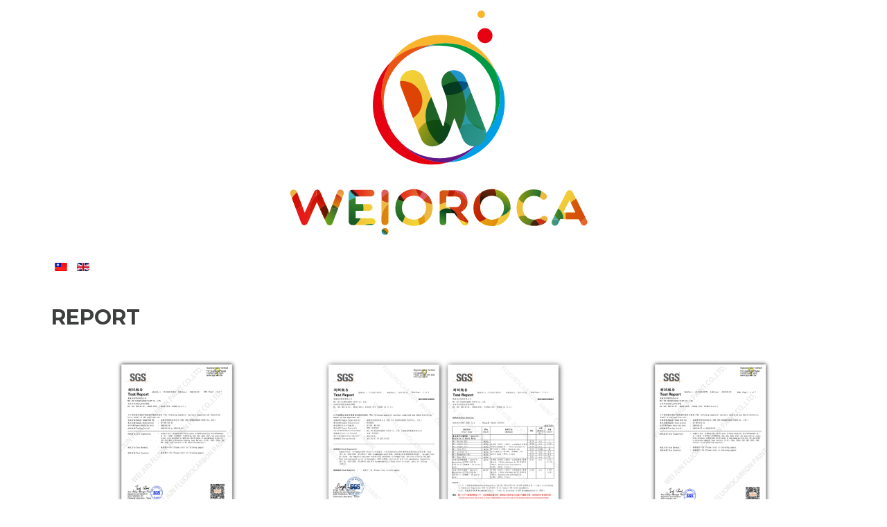

--- FILE ---
content_type: text/html; charset=utf-8
request_url: http://weioroca-ptfe.com/index.php/en/report
body_size: 21783
content:

<!DOCTYPE html>

<html xmlns="http://www.w3.org/1999/xhtml" xml:lang="en-gb" lang="en-gb" >

<head>
<style type="text/css">
@import url(//fonts.googleapis.com/earlyaccess/notosansscsliced.css);	
</style>

  
  <base href="http://weioroca-ptfe.com/index.php/en/report" />
  <meta http-equiv="content-type" content="text/html; charset=utf-8" />
  <meta name="keywords" content="崴駿，噴塗，塗料，氟碳，耐熱，不沾，食品級認證，工業塗料，耐磨，耐酸鹼，客製化塗料，食品級以及工業用塗料的專家，符合國際認證" />
  <meta name="description" content="專業塗料廠商推薦 -國際認證食品級以及工業用塗料的專家-崴駿塗料實業有限公司之氟碳塗料 - 採用不含PFOA(全氟辛酸）和PFOS(全氟辛磺酸）原料製造而成。所有產品皆通過美國和歐盟檢測認證，符合食品容器接觸規範，無毒丶耐熱、耐磨丶不沾，塗層不受顏色限制，可指定國際編碼配色，為產品提供更多樣的選擇。" />
  <meta name="generator" content="Joomla! - Open Source Content Management" />
  <title>Report</title>
  <link href="/index.php/en/report?format=feed&amp;type=rss" rel="alternate" type="application/rss+xml" title="RSS 2.0" />
  <link href="/index.php/en/report?format=feed&amp;type=atom" rel="alternate" type="application/atom+xml" title="Atom 1.0" />
  <link href="/templates/theme3053/favicon.ico" rel="shortcut icon" type="image/vnd.microsoft.icon" />
  <link rel="stylesheet" href="https://weioroca-ptfe.com/templates/theme3053/css/layout.css" type="text/css" />
  <link rel="stylesheet" href="https://weioroca-ptfe.com/templates/theme3053/css/jquery.fancybox.css" type="text/css" />
  <link rel="stylesheet" href="https://weioroca-ptfe.com/templates/theme3053/css/jquery.fancybox-buttons.css" type="text/css" />
  <link rel="stylesheet" href="https://weioroca-ptfe.com/templates/theme3053/css/jquery.fancybox-thumbs.css" type="text/css" />
  <link rel="stylesheet" href="https://weioroca-ptfe.com/templates/theme3053/css/template.css" type="text/css" />
  <link rel="stylesheet" href="/media/mod_languages/css/template.css" type="text/css" />
  <script src="/media/jui/js/jquery.min.js" type="text/javascript"></script>
  <script src="/media/jui/js/jquery-noconflict.js" type="text/javascript"></script>
  <script src="/media/jui/js/jquery-migrate.min.js" type="text/javascript"></script>
  <script src="/media/system/js/caption.js" type="text/javascript"></script>
  <script src="https://weioroca-ptfe.com/templates/theme3053/js/jquery.mixitup.min.js" type="text/javascript"></script>
  <script src="/media/system/js/mootools-core.js" type="text/javascript"></script>
  <script src="/media/system/js/core.js" type="text/javascript"></script>
  <script src="/media/system/js/mootools-more.js" type="text/javascript"></script>
  <script src="/media/jui/js/bootstrap.min.js" type="text/javascript"></script>
  <script type="text/javascript">
jQuery(window).on('load',  function() {
				new JCaption('img.caption');
			});jQuery(function($) {
			 $('.hasTip').each(function() {
				var title = $(this).attr('title');
				if (title) {
					var parts = title.split('::', 2);
					var mtelement = document.id(this);
					mtelement.store('tip:title', parts[0]);
					mtelement.store('tip:text', parts[1]);
				}
			});
			var JTooltips = new Tips($('.hasTip').get(), {"maxTitleChars": 50,"fixed": false});
		});
  </script>


    <!--[if lt IE 9]>

      <link rel="stylesheet" href="/templates/theme3053/css/ie8.css" />

      <script src="/templates/theme3053/js/html5shiv+printshiv.js"></script>

      <![endif]-->  

      <link href='//fonts.googleapis.com/css?family=Montserrat:400,700' rel='stylesheet' type='text/css'>

      <link href='//fonts.googleapis.com/css?family=Montserrat:400,700|Roboto:500,900,300,700,400' rel='stylesheet' type='text/css'>

      <link href='//fonts.googleapis.com/css?family=Open+Sans:400,300,600,700,800' rel='stylesheet' type='text/css'>

    </head>

    <body class="com_content view-category task- itemid-355 body__">

    <!--[if lt IE 9]>

      <div style=' clear: both; text-align:center; position: relative;'>

        <a href="http://windows.microsoft.com/en-us/internet-explorer/download-ie">

          <img src="/templates/theme3053/images/warning_bar_0000_us.jpg" border="0" height="42" width="820" alt="You are using an outdated browser. For a faster, safer browsing experience, upgrade for free today." />

        </a>

      </div>

      <![endif]-->

      <!-- Body -->

      <div id="wrapper">

        <div class="wrapper-inner">

          <div class="headerInner">

            
              <!-- Top -->

              <div id="top-row">

                <div class="row-container">

                  <div class="container-fluid">

                    <div id="top" class="row-fluid">

                     

                      <div id="logo" class="span4">
                      <a href="http://weioroca-ptfe.com/index.php/en/about-4">
<svg xmlns="http://www.w3.org/2000/svg" xmlns:xlink="http://www.w3.org/1999/xlink" viewBox="0 0 135.8 100.03"><defs><filter id="luminosity-noclip" x="112.26" y="-10653.04" width="8.62" height="32766" filterUnits="userSpaceOnUse" color-interpolation-filters="sRGB"><feFlood flood-color="#fff" result="bg"/><feBlend in="SourceGraphic" in2="bg"/></filter><mask id="mask" x="112.26" y="-10653.04" width="8.62" height="32766" maskUnits="userSpaceOnUse"><g style="filter:url(#luminosity-noclip)"/></mask><linearGradient id="linear-gradient" x1="114.73" y1="53.8" x2="117.96" y2="57.98" gradientUnits="userSpaceOnUse"><stop offset="0"/><stop offset="1" stop-color="#fff"/></linearGradient><clipPath id="clip-path" transform="translate(-34.15 0.02)"><path d="M120.29,52.86Q116,41.78,111.6,30.73a5.37,5.37,0,0,0-2.91-3l-.35-.13a5.66,5.66,0,0,0-3.6,0,5.24,5.24,0,0,0-3.08,7.19c1.12,2.79,2.31,5.55,1.87,8.67-.1.71-.08,1.42-.21,2.12-.38,2-.81,3.92-1.23,5.89l-.34,0c-.12-.28-.25-.56-.37-.84-2.62-6.66-5.21-13.33-7.87-20a5.37,5.37,0,0,0-7.16-2.91,5.2,5.2,0,0,0-2.8,6.77Q87.91,45.79,92.38,57a5.22,5.22,0,0,0,6,3.08,7.82,7.82,0,0,0,5.32-4.2l.25-.48.08-.18a60.62,60.62,0,0,0,2.17-5.74c.18-.51.35-1,.54-1.52,0,0,.06.13.12.27,1.14,2.84,2.25,5.7,3.41,8.53a5.39,5.39,0,0,0,7.18,3A5.26,5.26,0,0,0,120.29,52.86Z" style="fill:none"/></clipPath><linearGradient id="linear-gradient-2" x1="-832.48" y1="392.58" x2="-763.97" y2="392.58" gradientTransform="translate(1051.98 89.4) rotate(27.01)" gradientUnits="userSpaceOnUse"><stop offset="0" stop-color="#085c85"/><stop offset="1" stop-color="#41bbbd"/></linearGradient><linearGradient id="linear-gradient-3" x1="-853.8" y1="380.48" x2="-756.06" y2="380.48" gradientTransform="translate(544.44 866.54) rotate(90)" gradientUnits="userSpaceOnUse"><stop offset="0" stop-color="#a7ce48"/><stop offset="1" stop-color="#2195d0"/></linearGradient><linearGradient id="linear-gradient-4" x1="-872.37" y1="391.21" x2="-790.45" y2="391.21" gradientTransform="translate(1051.98 89.4) rotate(27.01)" xlink:href="#linear-gradient-3"/><linearGradient id="linear-gradient-5" x1="-844.66" y1="393.5" x2="-754.89" y2="393.5" gradientTransform="translate(1051.98 89.4) rotate(27.01)" gradientUnits="userSpaceOnUse"><stop offset="0" stop-color="#f5e031"/><stop offset="1" stop-color="#d21578"/></linearGradient><linearGradient id="linear-gradient-6" x1="-864.74" y1="377.29" x2="-792.59" y2="377.29" xlink:href="#linear-gradient-2"/><linearGradient id="linear-gradient-7" x1="-883.64" y1="404.23" x2="-792.55" y2="404.23" gradientTransform="translate(549.23 892.72) rotate(89.99)" xlink:href="#linear-gradient-3"/><linearGradient id="linear-gradient-8" x1="-880.58" y1="413.59" x2="-800.19" y2="413.59" gradientTransform="translate(534.83 912.99) rotate(90)" xlink:href="#linear-gradient-3"/><linearGradient id="linear-gradient-9" x1="-884.54" y1="385.51" x2="-802.92" y2="385.51" gradientTransform="matrix(0, 1, -1, 0, 517.98, 888.88)" xlink:href="#linear-gradient-5"/><linearGradient id="linear-gradient-10" x1="-855.62" y1="370.66" x2="-814.47" y2="370.66" gradientTransform="translate(499 882.34) rotate(90)" xlink:href="#linear-gradient-3"/><linearGradient id="linear-gradient-11" x1="-877.54" y1="398.98" x2="-787.37" y2="398.98" gradientTransform="translate(1051.98 89.4) rotate(27.01)" xlink:href="#linear-gradient-3"/><linearGradient id="linear-gradient-12" x1="-877.52" y1="406.97" x2="-810.87" y2="406.97" gradientTransform="translate(1051.98 89.4) rotate(27.01)" xlink:href="#linear-gradient-3"/><linearGradient id="linear-gradient-13" x1="-864.15" y1="381.85" x2="-763.53" y2="381.85" gradientTransform="translate(503.11 893.54) rotate(90)" xlink:href="#linear-gradient-3"/><linearGradient id="linear-gradient-14" x1="-879.08" y1="373.4" x2="-835.83" y2="373.4" gradientTransform="translate(1051.98 89.4) rotate(27.01)" xlink:href="#linear-gradient-3"/><linearGradient id="linear-gradient-15" x1="-895.2" y1="390.53" x2="-834.34" y2="390.53" gradientTransform="matrix(0, 1, -1, 0, 499.81, 906.18)" xlink:href="#linear-gradient-2"/><linearGradient id="linear-gradient-16" x1="-948.48" y1="375.23" x2="-873.58" y2="375.23" gradientTransform="translate(479.62 899.79) rotate(90.01)" xlink:href="#linear-gradient-3"/><linearGradient id="linear-gradient-17" x1="-902.03" y1="395.48" x2="-705.32" y2="392.43" xlink:href="#linear-gradient-5"/><linearGradient id="linear-gradient-18" x1="-899.75" y1="406.33" x2="-808.86" y2="404.92" gradientTransform="translate(482.35 936.04) rotate(90)" xlink:href="#linear-gradient-5"/><linearGradient id="linear-gradient-19" x1="-955.02" y1="401.11" x2="-857.89" y2="401.11" gradientTransform="translate(472.71 935.77) rotate(90)" gradientUnits="userSpaceOnUse"><stop offset="0" stop-color="#e58135"/><stop offset="1" stop-color="#d21578"/></linearGradient><linearGradient id="linear-gradient-20" x1="59.5" y1="47.43" x2="57.31" y2="52.89" gradientTransform="matrix(1, 0, 0, 1, 0, 0)" xlink:href="#linear-gradient-2"/><linearGradient id="linear-gradient-21" x1="-900.38" y1="417.25" x2="-846.13" y2="417.25" xlink:href="#linear-gradient-5"/><linearGradient id="linear-gradient-22" x1="-872.45" y1="404.46" x2="-855.09" y2="404.46" gradientTransform="translate(503.13 921.21) rotate(90.01)" xlink:href="#linear-gradient-3"/><filter id="luminosity-noclip-2" x="112.26" y="51.88" width="8.62" height="8.62" filterUnits="userSpaceOnUse" color-interpolation-filters="sRGB"><feFlood flood-color="#fff" result="bg"/><feBlend in="SourceGraphic" in2="bg"/></filter><mask id="mask-2" x="78.12" y="51.89" width="8.62" height="8.62" maskUnits="userSpaceOnUse"><g style="filter:url(#luminosity-noclip-2)"><g transform="translate(-34.15 0.02)"><g style="mask:url(#mask)"><circle cx="116.58" cy="56.19" r="4.31" style="mix-blend-mode:multiply;fill:url(#linear-gradient)"/></g></g></g></mask><linearGradient id="linear-gradient-23" x1="80.58" y1="53.81" x2="83.81" y2="57.99" gradientUnits="userSpaceOnUse"><stop offset="0" stop-color="#00a0e9"/><stop offset="1" stop-color="#00a0e9"/></linearGradient><linearGradient id="linear-gradient-24" x1="-1799.17" y1="4563.67" x2="-1733.71" y2="4563.67" gradientTransform="translate(-2176.61 4420.85) rotate(-173.62)" xlink:href="#linear-gradient-5"/><linearGradient id="linear-gradient-25" x1="-1778.72" y1="4557.56" x2="-1670.34" y2="4555.88" gradientTransform="translate(-2176.61 4420.85) rotate(-173.62)" xlink:href="#linear-gradient-5"/><linearGradient id="linear-gradient-26" x1="-1777.56" y1="4555.21" x2="-1687.19" y2="4553.81" gradientTransform="translate(-2176.61 4420.85) rotate(-173.62)" xlink:href="#linear-gradient-5"/><linearGradient id="linear-gradient-27" x1="-1778.75" y1="4555.23" x2="-1670.38" y2="4553.55" gradientTransform="translate(-2176.61 4420.85) rotate(-173.62)" xlink:href="#linear-gradient-5"/><linearGradient id="linear-gradient-28" x1="-1758.75" y1="4553.73" x2="-1670.23" y2="4552.36" gradientTransform="translate(-2176.61 4420.85) rotate(-173.62)" xlink:href="#linear-gradient-5"/><linearGradient id="linear-gradient-29" x1="-1779.1" y1="4554.05" x2="-1669.09" y2="4552.35" gradientTransform="translate(-2176.61 4420.85) rotate(-173.62)" xlink:href="#linear-gradient-5"/><linearGradient id="linear-gradient-30" x1="-1777.68" y1="4553.66" x2="-1686.91" y2="4552.26" gradientTransform="translate(-2176.61 4420.85) rotate(-173.62)" xlink:href="#linear-gradient-5"/><linearGradient id="linear-gradient-31" x1="-1758.74" y1="4553.37" x2="-1671.15" y2="4552.01" gradientTransform="translate(-2176.61 4420.85) rotate(-173.62)" xlink:href="#linear-gradient-5"/><linearGradient id="linear-gradient-32" x1="-1778.87" y1="4553.68" x2="-1670.03" y2="4551.99" gradientTransform="translate(-2176.61 4420.85) rotate(-173.62)" xlink:href="#linear-gradient-5"/><linearGradient id="linear-gradient-33" x1="-1799.17" y1="4562.25" x2="-1733.71" y2="4562.25" gradientTransform="translate(-2176.61 4420.85) rotate(-173.62)" xlink:href="#linear-gradient-5"/><linearGradient id="linear-gradient-34" x1="-1778.64" y1="4562.56" x2="-1670.27" y2="4560.88" gradientTransform="translate(-2176.61 4420.85) rotate(-173.62)" xlink:href="#linear-gradient-5"/><linearGradient id="linear-gradient-35" x1="62.61" y1="98.89" x2="62.5" y2="80.62" gradientTransform="matrix(1, 0, 0, 1, 0, 0)" xlink:href="#linear-gradient-2"/><linearGradient id="linear-gradient-36" x1="-1758.77" y1="4550.83" x2="-1671.57" y2="4549.48" gradientTransform="translate(-2176.61 4420.85) rotate(-173.62)" xlink:href="#linear-gradient-5"/><linearGradient id="linear-gradient-37" x1="-1758.67" y1="4557.08" x2="-1671.48" y2="4555.73" gradientTransform="translate(-2176.61 4420.85) rotate(-173.62)" xlink:href="#linear-gradient-5"/><linearGradient id="linear-gradient-38" x1="64.16" y1="98.88" x2="64.05" y2="80.61" gradientTransform="matrix(1, 0, 0, 1, 0, 0)" xlink:href="#linear-gradient-2"/><linearGradient id="linear-gradient-39" x1="-1758.71" y1="4554.86" x2="-1671.51" y2="4553.51" gradientTransform="translate(-2176.61 4420.85) rotate(-173.62)" xlink:href="#linear-gradient-5"/><linearGradient id="linear-gradient-40" x1="-1814.41" y1="4549.68" x2="-1754.33" y2="4549.68" gradientTransform="translate(-2176.61 4420.85) rotate(-173.62)" xlink:href="#linear-gradient-3"/><linearGradient id="linear-gradient-41" x1="-1758.78" y1="4549.8" x2="-1671.58" y2="4548.45" gradientTransform="translate(-2176.61 4420.85) rotate(-173.62)" xlink:href="#linear-gradient-5"/><linearGradient id="linear-gradient-42" x1="-1754.81" y1="4563.02" x2="-1740.89" y2="4563.02" gradientTransform="translate(-2176.61 4420.85) rotate(-173.62)" gradientUnits="userSpaceOnUse"><stop offset="0" stop-color="#e57b2f"/><stop offset="1" stop-color="#e60012"/></linearGradient><linearGradient id="linear-gradient-43" x1="63.77" y1="98.88" x2="63.66" y2="80.61" gradientTransform="matrix(1, 0, 0, 1, 0, 0)" xlink:href="#linear-gradient-2"/><linearGradient id="linear-gradient-44" x1="-1754.81" y1="4562.48" x2="-1740.89" y2="4562.48" xlink:href="#linear-gradient-42"/><linearGradient id="linear-gradient-45" x1="-1799.21" y1="4564" x2="-1733.7" y2="4564" gradientTransform="translate(-2176.61 4420.85) rotate(-173.62)" xlink:href="#linear-gradient-5"/><linearGradient id="linear-gradient-46" x1="-1754.81" y1="4564" x2="-1740.88" y2="4564" xlink:href="#linear-gradient-42"/><linearGradient id="linear-gradient-47" x1="-1733.47" y1="4559.14" x2="-1661.5" y2="4559.14" gradientTransform="translate(-2176.61 4420.85) rotate(-173.62)" xlink:href="#linear-gradient-5"/><linearGradient id="linear-gradient-48" x1="-1762.57" y1="4325.24" x2="-1699.59" y2="4325.24" gradientTransform="matrix(-0.99, -0.11, 0.12, -1.04, -2173.19, 4392.71)" xlink:href="#linear-gradient-42"/><linearGradient id="linear-gradient-49" x1="-1733.47" y1="4556.35" x2="-1661.5" y2="4556.35" gradientTransform="translate(-2176.61 4420.85) rotate(-173.62)" xlink:href="#linear-gradient-5"/><linearGradient id="linear-gradient-50" x1="-1762.56" y1="4327.25" x2="-1699.59" y2="4327.25" gradientTransform="matrix(-0.99, -0.11, 0.12, -1.04, -2173.19, 4392.71)" xlink:href="#linear-gradient-42"/><linearGradient id="linear-gradient-51" x1="47.18" y1="83.65" x2="48.9" y2="70.02" gradientTransform="matrix(1, 0, 0, 1, 0, 0)" xlink:href="#linear-gradient-5"/><linearGradient id="linear-gradient-52" x1="56.72" y1="84.84" x2="58.44" y2="71.24" gradientTransform="matrix(1, 0, 0, 1, 0, 0)" xlink:href="#linear-gradient-5"/><linearGradient id="linear-gradient-53" x1="-1762.56" y1="4331.47" x2="-1699.6" y2="4331.47" gradientTransform="matrix(-0.99, -0.11, 0.12, -1.04, -2173.19, 4392.71)" xlink:href="#linear-gradient-42"/><linearGradient id="linear-gradient-54" x1="47.45" y1="83.67" x2="49.17" y2="70.07" gradientTransform="matrix(1, 0, 0, 1, 0, 0)" xlink:href="#linear-gradient-5"/><linearGradient id="linear-gradient-55" x1="55.58" y1="92.55" x2="57.68" y2="75.91" gradientTransform="matrix(1, 0, 0, 1, 0, 0)" xlink:href="#linear-gradient-5"/><linearGradient id="linear-gradient-56" x1="-1762.56" y1="4325.94" x2="-1699.59" y2="4325.94" gradientTransform="matrix(-0.99, -0.11, 0.12, -1.04, -2173.19, 4392.71)" xlink:href="#linear-gradient-42"/><linearGradient id="linear-gradient-57" x1="46.34" y1="91.38" x2="48.44" y2="74.75" gradientTransform="matrix(1, 0, 0, 1, 0, 0)" xlink:href="#linear-gradient-5"/><linearGradient id="linear-gradient-58" x1="55.89" y1="84.74" x2="57.61" y2="71.14" gradientTransform="matrix(1, 0, 0, 1, 0, 0)" xlink:href="#linear-gradient-5"/><linearGradient id="linear-gradient-59" x1="54.92" y1="92.46" x2="57.02" y2="75.83" gradientTransform="matrix(1, 0, 0, 1, 0, 0)" xlink:href="#linear-gradient-5"/><linearGradient id="linear-gradient-60" x1="-1762.57" y1="4328.83" x2="-1699.59" y2="4328.83" gradientTransform="matrix(-0.99, -0.11, 0.12, -1.04, -2173.19, 4392.71)" xlink:href="#linear-gradient-42"/><linearGradient id="linear-gradient-61" x1="48.97" y1="83.87" x2="50.69" y2="70.26" gradientTransform="matrix(1, 0, 0, 1, 0, 0)" xlink:href="#linear-gradient-5"/><linearGradient id="linear-gradient-62" x1="48" y1="91.59" x2="50.1" y2="74.96" gradientTransform="matrix(1, 0, 0, 1, 0, 0)" xlink:href="#linear-gradient-5"/><linearGradient id="linear-gradient-63" x1="53.1" y1="92.23" x2="55.2" y2="75.6" gradientTransform="matrix(1, 0, 0, 1, 0, 0)" xlink:href="#linear-gradient-5"/><linearGradient id="linear-gradient-64" x1="46.95" y1="90.41" x2="58.17" y2="90.41" gradientTransform="matrix(1, 0, 0, 1, 0, 0)" xlink:href="#linear-gradient-3"/><linearGradient id="linear-gradient-65" x1="-1762.57" y1="4323.65" x2="-1699.59" y2="4323.65" gradientTransform="matrix(-0.99, -0.11, 0.12, -1.04, -2173.19, 4392.71)" xlink:href="#linear-gradient-42"/><linearGradient id="linear-gradient-66" x1="49.76" y1="91.81" x2="51.86" y2="75.18" gradientTransform="matrix(1, 0, 0, 1, 0, 0)" xlink:href="#linear-gradient-5"/><linearGradient id="linear-gradient-67" x1="46.95" y1="88.88" x2="58.17" y2="88.88" gradientTransform="matrix(1, 0, 0, 1, 0, 0)" xlink:href="#linear-gradient-3"/><linearGradient id="linear-gradient-68" x1="54.93" y1="84.62" x2="56.65" y2="71.02" gradientTransform="matrix(1, 0, 0, 1, 0, 0)" xlink:href="#linear-gradient-5"/><linearGradient id="linear-gradient-69" x1="53.95" y1="92.34" x2="56.05" y2="75.72" gradientTransform="matrix(1, 0, 0, 1, 0, 0)" xlink:href="#linear-gradient-5"/><linearGradient id="linear-gradient-70" x1="46.95" y1="86.31" x2="58.17" y2="86.31" gradientTransform="matrix(1, 0, 0, 1, 0, 0)" xlink:href="#linear-gradient-3"/><linearGradient id="linear-gradient-71" x1="-1762.57" y1="4326.31" x2="-1699.59" y2="4326.31" gradientTransform="matrix(-0.99, -0.11, 0.12, -1.04, -2173.19, 4392.71)" xlink:href="#linear-gradient-42"/><linearGradient id="linear-gradient-72" x1="51.04" y1="84.13" x2="52.76" y2="70.52" gradientTransform="matrix(1, 0, 0, 1, 0, 0)" xlink:href="#linear-gradient-5"/><linearGradient id="linear-gradient-73" x1="50.06" y1="91.85" x2="52.17" y2="75.21" gradientTransform="matrix(1, 0, 0, 1, 0, 0)" xlink:href="#linear-gradient-5"/><linearGradient id="linear-gradient-74" x1="46.95" y1="86.22" x2="58.17" y2="86.22" gradientTransform="matrix(1, 0, 0, 1, 0, 0)" xlink:href="#linear-gradient-3"/><linearGradient id="linear-gradient-75" x1="-1814.41" y1="4546.86" x2="-1754.33" y2="4546.86" gradientTransform="translate(-2176.61 4420.85) rotate(-173.62)" xlink:href="#linear-gradient-3"/><linearGradient id="linear-gradient-76" x1="-1777.67" y1="4548.08" x2="-1687.29" y2="4546.68" gradientTransform="translate(-2176.61 4420.85) rotate(-173.62)" xlink:href="#linear-gradient-5"/><linearGradient id="linear-gradient-77" x1="-1778.86" y1="4548.1" x2="-1670.48" y2="4546.42" gradientTransform="translate(-2176.61 4420.85) rotate(-173.62)" xlink:href="#linear-gradient-5"/><linearGradient id="linear-gradient-78" x1="-1814.41" y1="4547.42" x2="-1754.33" y2="4547.42" gradientTransform="translate(-2176.61 4420.85) rotate(-173.62)" xlink:href="#linear-gradient-3"/><linearGradient id="linear-gradient-79" x1="-1778.87" y1="4547.73" x2="-1670.5" y2="4546.05" gradientTransform="translate(-2176.61 4420.85) rotate(-173.62)" xlink:href="#linear-gradient-5"/><linearGradient id="linear-gradient-80" x1="-1777.68" y1="4547.79" x2="-1687.31" y2="4546.39" gradientTransform="translate(-2176.61 4420.85) rotate(-173.62)" xlink:href="#linear-gradient-5"/><linearGradient id="linear-gradient-81" x1="-1814.39" y1="4547.5" x2="-1754.33" y2="4547.5" gradientTransform="translate(-2176.61 4420.85) rotate(-173.62)" xlink:href="#linear-gradient-3"/><linearGradient id="linear-gradient-82" x1="-1778.86" y1="4547.81" x2="-1670.5" y2="4546.13" gradientTransform="translate(-2176.61 4420.85) rotate(-173.62)" xlink:href="#linear-gradient-5"/><linearGradient id="linear-gradient-83" x1="-842.3" y1="421.46" x2="-678.82" y2="418.93" xlink:href="#linear-gradient-5"/><linearGradient id="linear-gradient-84" x1="-842.25" y1="424.47" x2="-678.85" y2="421.94" xlink:href="#linear-gradient-5"/><linearGradient id="linear-gradient-85" x1="-841.3" y1="424.45" x2="-765.8" y2="423.28" xlink:href="#linear-gradient-5"/><linearGradient id="linear-gradient-86" x1="-842.38" y1="416.7" x2="-678.87" y2="414.17" xlink:href="#linear-gradient-5"/><linearGradient id="linear-gradient-87" x1="-887.24" y1="416.61" x2="-806.54" y2="416.61" gradientTransform="translate(1051.98 89.4) rotate(27.01)" xlink:href="#linear-gradient-19"/><linearGradient id="linear-gradient-88" x1="-842.34" y1="419.16" x2="-678.84" y2="416.63" xlink:href="#linear-gradient-5"/><linearGradient id="linear-gradient-89" x1="-841.4" y1="419.15" x2="-765.84" y2="417.98" xlink:href="#linear-gradient-5"/><linearGradient id="linear-gradient-90" x1="-887.25" y1="419.04" x2="-806.53" y2="419.04" gradientTransform="translate(1051.98 89.4) rotate(27.01)" xlink:href="#linear-gradient-19"/><linearGradient id="linear-gradient-91" x1="-842.38" y1="416.52" x2="-678.88" y2="413.99" xlink:href="#linear-gradient-5"/><linearGradient id="linear-gradient-92" x1="128.88" y1="80.25" x2="126.1" y2="87.2" gradientTransform="matrix(1, 0, 0, 1, 0, 0)" xlink:href="#linear-gradient-3"/><linearGradient id="linear-gradient-93" x1="-842.41" y1="414.6" x2="-678.94" y2="412.07" xlink:href="#linear-gradient-5"/><linearGradient id="linear-gradient-94" x1="-887.26" y1="414.46" x2="-806.52" y2="414.46" gradientTransform="translate(1051.98 89.4) rotate(27.01)" xlink:href="#linear-gradient-19"/><linearGradient id="linear-gradient-95" x1="123.1" y1="77.94" x2="120.32" y2="84.89" gradientTransform="matrix(1, 0, 0, 1, 0, 0)" xlink:href="#linear-gradient-3"/><linearGradient id="linear-gradient-96" x1="-842.35" y1="418.46" x2="-678.92" y2="415.93" xlink:href="#linear-gradient-5"/><linearGradient id="linear-gradient-97" x1="-841.4" y1="418.45" x2="-765.89" y2="417.28" xlink:href="#linear-gradient-5"/><linearGradient id="linear-gradient-98" x1="-887.25" y1="418.32" x2="-806.53" y2="418.32" gradientTransform="translate(1051.98 89.4) rotate(27.01)" xlink:href="#linear-gradient-19"/><linearGradient id="linear-gradient-99" x1="121.35" y1="77.24" x2="118.57" y2="84.19" gradientTransform="matrix(1, 0, 0, 1, 0, 0)" xlink:href="#linear-gradient-3"/><linearGradient id="linear-gradient-100" x1="-842.23" y1="426.16" x2="-678.74" y2="423.63" xlink:href="#linear-gradient-5"/><linearGradient id="linear-gradient-101" x1="-841.29" y1="426.14" x2="-765.74" y2="424.97" xlink:href="#linear-gradient-5"/><linearGradient id="linear-gradient-102" x1="-842.26" y1="424.15" x2="-678.77" y2="421.62" xlink:href="#linear-gradient-5"/><linearGradient id="linear-gradient-103" x1="-841.32" y1="424.13" x2="-765.77" y2="422.96" xlink:href="#linear-gradient-5"/><linearGradient id="linear-gradient-104" x1="-887.26" y1="424.02" x2="-806.52" y2="424.02" gradientTransform="translate(1051.98 89.4) rotate(27.01)" xlink:href="#linear-gradient-19"/><linearGradient id="linear-gradient-105" x1="-887.27" y1="420.27" x2="-806.52" y2="420.27" gradientTransform="translate(1051.98 89.4) rotate(27.01)" xlink:href="#linear-gradient-19"/><linearGradient id="linear-gradient-106" x1="-887.28" y1="421.43" x2="-806.51" y2="421.43" gradientTransform="translate(1051.98 89.4) rotate(27.01)" xlink:href="#linear-gradient-19"/><linearGradient id="linear-gradient-107" x1="-887.24" y1="420.26" x2="-806.55" y2="420.26" gradientTransform="translate(1051.98 89.4) rotate(27.01)" xlink:href="#linear-gradient-19"/><linearGradient id="linear-gradient-108" x1="-1819.43" y1="4568.35" x2="-1751.55" y2="4568.35" gradientTransform="translate(-2176.61 4420.85) rotate(-173.62)" xlink:href="#linear-gradient-5"/><linearGradient id="linear-gradient-109" x1="-887.26" y1="421.67" x2="-806.53" y2="421.67" gradientTransform="translate(1051.98 89.4) rotate(27.01)" xlink:href="#linear-gradient-19"/><linearGradient id="linear-gradient-110" x1="-1798.14" y1="4566.93" x2="-1685.84" y2="4565.19" gradientTransform="translate(-2176.61 4420.85) rotate(-173.62)" xlink:href="#linear-gradient-5"/><linearGradient id="linear-gradient-111" x1="-1798.23" y1="4561.28" x2="-1685.92" y2="4559.54" gradientTransform="translate(-2176.61 4420.85) rotate(-173.62)" xlink:href="#linear-gradient-5"/><linearGradient id="linear-gradient-112" x1="-1798.32" y1="4555.37" x2="-1686.04" y2="4553.64" gradientTransform="translate(-2176.61 4420.85) rotate(-173.62)" xlink:href="#linear-gradient-5"/><linearGradient id="linear-gradient-113" x1="-841.22" y1="430.63" x2="-765.66" y2="429.46" xlink:href="#linear-gradient-5"/><linearGradient id="linear-gradient-114" x1="-1798.33" y1="4554.94" x2="-1686.01" y2="4553.2" gradientTransform="translate(-2176.61 4420.85) rotate(-173.62)" xlink:href="#linear-gradient-5"/><linearGradient id="linear-gradient-115" x1="-887.26" y1="425.83" x2="-806.52" y2="425.83" gradientTransform="translate(1051.98 89.4) rotate(27.01)" xlink:href="#linear-gradient-19"/><linearGradient id="linear-gradient-116" x1="-1798.24" y1="4560.62" x2="-1685.95" y2="4558.88" gradientTransform="translate(-2176.61 4420.85) rotate(-173.62)" xlink:href="#linear-gradient-5"/><linearGradient id="linear-gradient-117" x1="-841.24" y1="429.12" x2="-765.7" y2="427.95" xlink:href="#linear-gradient-5"/><linearGradient id="linear-gradient-118" x1="-887.24" y1="429.06" x2="-806.53" y2="429.06" gradientTransform="translate(1051.98 89.4) rotate(27.01)" xlink:href="#linear-gradient-19"/><linearGradient id="linear-gradient-119" x1="-1798.3" y1="4557" x2="-1685.99" y2="4555.26" gradientTransform="translate(-2176.61 4420.85) rotate(-173.62)" xlink:href="#linear-gradient-5"/><linearGradient id="linear-gradient-120" x1="-841.32" y1="424.18" x2="-765.79" y2="423.01" xlink:href="#linear-gradient-5"/><linearGradient id="linear-gradient-121" x1="-887.21" y1="424.15" x2="-806.56" y2="424.15" gradientTransform="translate(1051.98 89.4) rotate(27.01)" xlink:href="#linear-gradient-19"/><linearGradient id="linear-gradient-122" x1="-1798.22" y1="4562.34" x2="-1685.87" y2="4560.6" gradientTransform="translate(-2176.61 4420.85) rotate(-173.62)" xlink:href="#linear-gradient-5"/><linearGradient id="linear-gradient-123" x1="103.19" y1="88.5" x2="101.37" y2="93.05" gradientTransform="matrix(1, 0, 0, 1, 0, 0)" xlink:href="#linear-gradient-2"/><linearGradient id="linear-gradient-124" x1="-1798.3" y1="4556.87" x2="-1686.02" y2="4555.13" gradientTransform="translate(-2176.61 4420.85) rotate(-173.62)" xlink:href="#linear-gradient-5"/><linearGradient id="linear-gradient-125" x1="-887.26" y1="429.12" x2="-806.53" y2="429.12" gradientTransform="translate(1051.98 89.4) rotate(27.01)" xlink:href="#linear-gradient-19"/><linearGradient id="linear-gradient-126" x1="106.27" y1="89.73" x2="104.45" y2="94.28" gradientTransform="matrix(1, 0, 0, 1, 0, 0)" xlink:href="#linear-gradient-2"/><linearGradient id="linear-gradient-127" x1="-1798.27" y1="4558.8" x2="-1685.98" y2="4557.06" gradientTransform="translate(-2176.61 4420.85) rotate(-173.62)" xlink:href="#linear-gradient-5"/><linearGradient id="linear-gradient-128" x1="-1819.42" y1="4565.18" x2="-1751.56" y2="4565.18" gradientTransform="translate(-2176.61 4420.85) rotate(-173.62)" xlink:href="#linear-gradient-5"/><linearGradient id="linear-gradient-129" x1="-1798.16" y1="4565.41" x2="-1685.89" y2="4563.67" gradientTransform="translate(-2176.61 4420.85) rotate(-173.62)" xlink:href="#linear-gradient-5"/><linearGradient id="linear-gradient-130" x1="-887.25" y1="422.14" x2="-806.54" y2="422.14" gradientTransform="translate(1051.98 89.4) rotate(27.01)" xlink:href="#linear-gradient-19"/><linearGradient id="linear-gradient-131" x1="-1819.41" y1="4566.98" x2="-1751.57" y2="4566.98" gradientTransform="translate(-2176.61 4420.85) rotate(-173.62)" xlink:href="#linear-gradient-5"/><linearGradient id="linear-gradient-132" x1="-1798.14" y1="4567.18" x2="-1685.83" y2="4565.44" gradientTransform="translate(-2176.61 4420.85) rotate(-173.62)" xlink:href="#linear-gradient-5"/><linearGradient id="linear-gradient-133" x1="-1819.42" y1="4562.85" x2="-1751.56" y2="4562.85" gradientTransform="translate(-2176.61 4420.85) rotate(-173.62)" xlink:href="#linear-gradient-5"/><linearGradient id="linear-gradient-134" x1="-1798.2" y1="4563.1" x2="-1685.9" y2="4561.36" gradientTransform="translate(-2176.61 4420.85) rotate(-173.62)" xlink:href="#linear-gradient-5"/><linearGradient id="linear-gradient-135" x1="-1819.41" y1="4564.67" x2="-1751.57" y2="4564.67" gradientTransform="translate(-2176.61 4420.85) rotate(-173.62)" xlink:href="#linear-gradient-5"/><linearGradient id="linear-gradient-136" x1="82.18" y1="100.83" x2="82.06" y2="80.87" gradientTransform="matrix(1, 0, 0, 1, 0, 0)" xlink:href="#linear-gradient-2"/><linearGradient id="linear-gradient-137" x1="-1798.28" y1="4558.18" x2="-1685.98" y2="4556.44" gradientTransform="translate(-2176.61 4420.85) rotate(-173.62)" xlink:href="#linear-gradient-5"/><linearGradient id="linear-gradient-138" x1="-1798.3" y1="4556.53" x2="-1686.03" y2="4554.79" gradientTransform="translate(-2176.61 4420.85) rotate(-173.62)" xlink:href="#linear-gradient-5"/><linearGradient id="linear-gradient-139" x1="-1819.42" y1="4563.27" x2="-1751.56" y2="4563.27" gradientTransform="translate(-2176.61 4420.85) rotate(-173.62)" xlink:href="#linear-gradient-5"/><linearGradient id="linear-gradient-140" x1="-1798.2" y1="4563.6" x2="-1685.88" y2="4561.86" gradientTransform="translate(-2176.61 4420.85) rotate(-173.62)" xlink:href="#linear-gradient-5"/><linearGradient id="linear-gradient-141" x1="-1777.59" y1="4553.28" x2="-1687.22" y2="4551.89" gradientTransform="translate(-2176.61 4420.85) rotate(-173.62)" xlink:href="#linear-gradient-5"/><linearGradient id="linear-gradient-142" x1="83.37" y1="100.65" x2="83.25" y2="80.89" gradientTransform="matrix(1, 0, 0, 1, 0, 0)" xlink:href="#linear-gradient-2"/><linearGradient id="linear-gradient-143" x1="-1777.53" y1="4557.39" x2="-1687.18" y2="4555.99" gradientTransform="translate(-2176.61 4420.85) rotate(-173.62)" xlink:href="#linear-gradient-5"/><linearGradient id="linear-gradient-144" x1="-1798.33" y1="4554.7" x2="-1686.05" y2="4552.96" gradientTransform="translate(-2176.61 4420.85) rotate(-173.62)" xlink:href="#linear-gradient-5"/><linearGradient id="linear-gradient-145" x1="-1777.57" y1="4554.37" x2="-1687.22" y2="4552.98" gradientTransform="translate(-2176.61 4420.85) rotate(-173.62)" xlink:href="#linear-gradient-5"/><linearGradient id="linear-gradient-146" x1="-1773.54" y1="4564.91" x2="-1759.12" y2="4564.91" xlink:href="#linear-gradient-42"/><linearGradient id="linear-gradient-147" x1="-1819.43" y1="4565.63" x2="-1751.56" y2="4565.63" gradientTransform="translate(-2176.61 4420.85) rotate(-173.62)" xlink:href="#linear-gradient-5"/><linearGradient id="linear-gradient-148" x1="-1773.54" y1="4565.63" x2="-1759.11" y2="4565.63" xlink:href="#linear-gradient-42"/><linearGradient id="linear-gradient-149" x1="83.31" y1="100.65" x2="83.19" y2="80.89" gradientTransform="matrix(1, 0, 0, 1, 0, 0)" xlink:href="#linear-gradient-2"/><linearGradient id="linear-gradient-150" x1="-1773.54" y1="4563.07" x2="-1759.12" y2="4563.07" xlink:href="#linear-gradient-42"/><linearGradient id="linear-gradient-151" x1="-1777.45" y1="4562.39" x2="-1687.08" y2="4560.99" gradientTransform="translate(-2176.61 4420.85) rotate(-173.62)" xlink:href="#linear-gradient-5"/><linearGradient id="linear-gradient-152" x1="-1773.54" y1="4562.21" x2="-1759.12" y2="4562.21" xlink:href="#linear-gradient-42"/><linearGradient id="linear-gradient-153" x1="83.62" y1="100.65" x2="83.5" y2="80.88" gradientTransform="matrix(1, 0, 0, 1, 0, 0)" xlink:href="#linear-gradient-2"/><linearGradient id="linear-gradient-154" x1="-1777.45" y1="4562.16" x2="-1687.1" y2="4560.76" gradientTransform="translate(-2176.61 4420.85) rotate(-173.62)" xlink:href="#linear-gradient-5"/><linearGradient id="linear-gradient-155" x1="-1773.54" y1="4561.97" x2="-1759.11" y2="4561.97" xlink:href="#linear-gradient-42"/><linearGradient id="linear-gradient-156" x1="-842.42" y1="414.02" x2="-678.93" y2="411.49" xlink:href="#linear-gradient-5"/><linearGradient id="linear-gradient-157" x1="-842.56" y1="405.35" x2="-679.06" y2="402.82" xlink:href="#linear-gradient-5"/><linearGradient id="linear-gradient-158" x1="-842.36" y1="416.03" x2="-679.01" y2="413.5" xlink:href="#linear-gradient-5"/><linearGradient id="linear-gradient-159" x1="-842.41" y1="414.76" x2="-678.93" y2="412.23" xlink:href="#linear-gradient-5"/><linearGradient id="linear-gradient-160" x1="-822.86" y1="413.87" x2="-747.92" y2="413.87" gradientTransform="translate(1051.98 89.4) rotate(27.01)" xlink:href="#linear-gradient-3"/><linearGradient id="linear-gradient-161" x1="-842.43" y1="414.45" x2="-678.89" y2="411.92" xlink:href="#linear-gradient-5"/><linearGradient id="linear-gradient-162" x1="-842.36" y1="417.84" x2="-678.88" y2="415.31" xlink:href="#linear-gradient-5"/><linearGradient id="linear-gradient-163" x1="-818.62" y1="417.36" x2="-804.2" y2="417.36" gradientTransform="translate(1051.98 89.4) rotate(27.01)" xlink:href="#linear-gradient-3"/><linearGradient id="linear-gradient-164" x1="-842.39" y1="416.04" x2="-678.9" y2="413.51" xlink:href="#linear-gradient-5"/><linearGradient id="linear-gradient-165" x1="-825.49" y1="415.49" x2="-794.33" y2="415.49" gradientTransform="translate(1051.98 89.4) rotate(27.01)" xlink:href="#linear-gradient-19"/><linearGradient id="linear-gradient-166" x1="-822.86" y1="415.43" x2="-747.91" y2="415.43" gradientTransform="translate(1051.98 89.4) rotate(27.01)" xlink:href="#linear-gradient-3"/><linearGradient id="linear-gradient-167" x1="-842.39" y1="415.99" x2="-678.89" y2="413.46" xlink:href="#linear-gradient-5"/><linearGradient id="linear-gradient-168" x1="-825.49" y1="415.43" x2="-794.33" y2="415.43" gradientTransform="translate(1051.98 89.4) rotate(27.01)" xlink:href="#linear-gradient-19"/><linearGradient id="linear-gradient-169" x1="-842.36" y1="417.7" x2="-678.88" y2="415.17" xlink:href="#linear-gradient-5"/><linearGradient id="linear-gradient-170" x1="-818.63" y1="417.2" x2="-804.2" y2="417.2" gradientTransform="translate(1051.98 89.4) rotate(27.01)" xlink:href="#linear-gradient-3"/><linearGradient id="linear-gradient-171" x1="-825.49" y1="417.2" x2="-794.32" y2="417.2" gradientTransform="translate(1051.98 89.4) rotate(27.01)" xlink:href="#linear-gradient-19"/><linearGradient id="linear-gradient-172" x1="-842.51" y1="407.82" x2="-679.04" y2="405.29" xlink:href="#linear-gradient-5"/><linearGradient id="linear-gradient-173" x1="133.2" y1="81.71" x2="144.43" y2="81.71" gradientTransform="matrix(1, 0, 0, 1, 0, 0)" xlink:href="#linear-gradient-3"/><linearGradient id="linear-gradient-174" x1="-810.52" y1="403.58" x2="-726.88" y2="403.58" xlink:href="#linear-gradient-5"/><linearGradient id="linear-gradient-175" x1="-803.24" y1="406.63" x2="-719.63" y2="406.63" gradientTransform="translate(1051.98 89.4) rotate(27.01)" xlink:href="#linear-gradient-42"/><linearGradient id="linear-gradient-176" x1="-810.52" y1="404.44" x2="-726.89" y2="404.44" xlink:href="#linear-gradient-5"/><linearGradient id="linear-gradient-177" x1="-803.24" y1="404.44" x2="-719.61" y2="404.44" gradientTransform="translate(1051.98 89.4) rotate(27.01)" xlink:href="#linear-gradient-42"/><linearGradient id="linear-gradient-178" x1="142.81" y1="91.14" x2="154.03" y2="91.14" gradientTransform="matrix(1, 0, 0, 1, 0, 0)" xlink:href="#linear-gradient-3"/><linearGradient id="linear-gradient-179" x1="-822.86" y1="412.7" x2="-747.92" y2="412.7" gradientTransform="translate(1051.98 89.4) rotate(27.01)" xlink:href="#linear-gradient-3"/><linearGradient id="linear-gradient-180" x1="142.81" y1="93.01" x2="154.03" y2="93.01" gradientTransform="matrix(1, 0, 0, 1, 0, 0)" xlink:href="#linear-gradient-3"/><linearGradient id="linear-gradient-181" x1="-810.52" y1="408.98" x2="-726.88" y2="408.98" xlink:href="#linear-gradient-5"/><linearGradient id="linear-gradient-182" x1="142.81" y1="89.66" x2="154.03" y2="89.66" gradientTransform="matrix(1, 0, 0, 1, 0, 0)" xlink:href="#linear-gradient-3"/><linearGradient id="linear-gradient-183" x1="-822.72" y1="411.21" x2="-748.25" y2="411.21" gradientTransform="translate(1051.98 89.4) rotate(27.01)" xlink:href="#linear-gradient-3"/><linearGradient id="linear-gradient-184" x1="-810.45" y1="411.21" x2="-727.37" y2="411.21" xlink:href="#linear-gradient-5"/><linearGradient id="linear-gradient-185" x1="142.8" y1="92.31" x2="154.03" y2="92.31" gradientTransform="matrix(1, 0, 0, 1, 0, 0)" xlink:href="#linear-gradient-3"/></defs><title>logo</title><g style="isolation:isolate"><g id="圖層_1" data-name="圖層 1"><path d="M119.07,1.4a1.86,1.86,0,0,1,1.2,1.11,1.66,1.66,0,0,1-3.06,1.27,1.66,1.66,0,0,1,.73-2.19l.38-.19Z" transform="translate(-34.15 0.02)" style="fill:#fff;stroke:#fff;stroke-miterlimit:10;stroke-width:2.83464574813843px"/><path d="M97.57,68A25.8,25.8,0,0,1,72.34,48.28a25.46,25.46,0,0,1,4.4-21.54,13.48,13.48,0,0,1,1.82-2.16,42.87,42.87,0,0,0,3.11-3.72,26.61,26.61,0,0,1,6.9-5.64,25.31,25.31,0,0,1,9.81-3.14,25.78,25.78,0,0,1,21.07,7.41,25.24,25.24,0,0,1,5.14,7.33c.32.7.76,1.34,1.13,2a25.06,25.06,0,0,1,3.12,10.35A25.83,25.83,0,0,1,114.5,64.46,24.19,24.19,0,0,1,105.66,67c-1.5.12-2.92.61-4.4.8A24.18,24.18,0,0,1,97.57,68Zm17.69-7.77c-.07-.12-.19-.09-.29-.11a5.52,5.52,0,0,1-4.55-3.76c-1-2.59-2.07-5.17-3.11-7.75-.06-.15-.07-.34-.3-.45-.08.23-.17.44-.24.66-.69,2-1.36,4.05-2.22,6a8.69,8.69,0,0,1-4.33,4.71,5.55,5.55,0,0,1-7.78-3c-2-5.32-4.14-10.56-6.21-15.84-.83-2.11-1.67-4.21-2.45-6.33a5.21,5.21,0,0,1,2.79-6.69,5.38,5.38,0,0,1,7.26,2.86c1.58,3.9,3.13,7.82,4.68,11.74,1.13,2.86,2.25,5.73,3.39,8.6.06.16.1.42.34.39s.2-.26.23-.42a61.13,61.13,0,0,0,1.31-7.13,14.19,14.19,0,0,0,0-3.43A26.3,26.3,0,0,0,102,34.88a6.17,6.17,0,0,1-.48-3.13A5.16,5.16,0,0,1,107,27.18a5.24,5.24,0,0,1,5,3.63c.51,1.29,1,2.57,1.53,3.86,1.76,4.48,3.53,8.95,5.27,13.43a57.5,57.5,0,0,1,2.21,6,24.27,24.27,0,1,0-36,5.37C94.74,67.66,107.89,66.23,115.26,60.24Z" transform="translate(-34.15 0.02)" style="fill:#fff;stroke:#fff;stroke-miterlimit:10;stroke-width:2.83464574813843px"/><path d="M120.32,9a3.28,3.28,0,1,1,0,6.56,3.28,3.28,0,1,1,0-6.56Z" transform="translate(-34.15 0.02)" style="fill:#fff;stroke:#fff;stroke-miterlimit:10;stroke-width:2.83464574813843px"/><path d="M124.43,27.3a25.78,25.78,0,0,0-45-3.75A25.78,25.78,0,0,0,104,67.15,25.78,25.78,0,0,0,124.43,27.3Zm-3.78,27.15a5.75,5.75,0,0,0-.35-1.59Q116,41.78,111.6,30.73a5.37,5.37,0,0,0-2.91-3l-.35-.13a5.66,5.66,0,0,0-3.6,0,5.24,5.24,0,0,0-3.08,7.19c1.12,2.79,2.31,5.55,1.87,8.67-.1.71-.08,1.42-.21,2.12-.38,2-.81,3.92-1.23,5.89l-.34,0c-.12-.28-.25-.56-.37-.84-2.62-6.66-5.21-13.33-7.87-20a5.37,5.37,0,0,0-7.16-2.91,5.2,5.2,0,0,0-2.8,6.77Q87.91,45.79,92.38,57a5.22,5.22,0,0,0,6,3.08,7.82,7.82,0,0,0,5.32-4.2l.25-.48.08-.18a60.62,60.62,0,0,0,2.17-5.74c.18-.51.35-1,.54-1.52,0,0,.06.13.12.27,1.14,2.84,2.25,5.7,3.41,8.53A5.36,5.36,0,0,0,115,60.21l.19.06A24.34,24.34,0,1,1,99.83,16.66h.56a24.34,24.34,0,0,1,20.5,37.46C120.82,54.24,120.73,54.34,120.65,54.45Z" transform="translate(-34.15 0.02)" style="fill:#fff;stroke:#fff;stroke-miterlimit:10"/><circle cx="85.89" cy="12.41" r="3.24" style="fill:#fff;stroke:#fff;stroke-miterlimit:10"/><circle cx="84.26" cy="3.18" r="1.62" style="fill:#fff;stroke:#fff;stroke-miterlimit:10"/><path d="M128.62,41.4a25.7,25.7,0,0,0-4.19-14.1,25.79,25.79,0,0,1-3.53,26.82,24.42,24.42,0,0,1-4.1,4.86A25.75,25.75,0,0,1,104,67.15,25.77,25.77,0,0,0,128.62,41.4Z" transform="translate(-34.15 0.02)" style="fill:#00a0e9"/><path d="M84,59A24.32,24.32,0,0,1,76.8,47a25.82,25.82,0,0,1,2.67-23.42A25.78,25.78,0,0,0,104,67.15c-.37,0-.74,0-1.12,0A25.71,25.71,0,0,1,84,59Z" transform="translate(-34.15 0.02)" style="fill:#e60012"/><path d="M116.79,59A24.34,24.34,0,0,1,84,59a25.71,25.71,0,0,0,18.8,8.15c.38,0,.75,0,1.12,0A25.75,25.75,0,0,0,116.79,59Z" transform="translate(-34.15 0.02)" style="fill:#621886"/><path d="M102.85,15.64A25.76,25.76,0,0,1,124.43,27.3a25.78,25.78,0,0,0-45-3.75,25.69,25.69,0,0,1,16.56-7A25.73,25.73,0,0,1,102.85,15.64Z" transform="translate(-34.15 0.02)" style="fill:#f8b62d"/><path d="M102.85,15.64a25.73,25.73,0,0,0-6.82.92l1.12,0a25,25,0,0,1,2.68.14h.56a24.34,24.34,0,0,1,20.5,37.46,25.79,25.79,0,0,0,3.53-26.82A25.76,25.76,0,0,0,102.85,15.64Z" transform="translate(-34.15 0.02)" style="fill:#094"/><path d="M76.8,47a24.38,24.38,0,0,1,14-28.37A25.83,25.83,0,0,1,96,16.55a25.69,25.69,0,0,0-16.56,7A25.82,25.82,0,0,0,76.8,47Z" transform="translate(-34.15 0.02)" style="fill:#e60012;opacity:0.6000000000000001;mix-blend-mode:multiply"/><path d="M76.8,47a24.38,24.38,0,0,1,14-28.37A25.83,25.83,0,0,1,96,16.55a25.69,25.69,0,0,0-16.56,7A25.82,25.82,0,0,0,76.8,47Z" transform="translate(-34.15 0.02)" style="fill:#ea5514"/><path d="M97.15,16.52l-1.12,0a25.83,25.83,0,0,0-5.2,2.06,24.3,24.3,0,0,1,9-1.94A25,25,0,0,0,97.15,16.52Z" transform="translate(-34.15 0.02)" style="fill:#036eb8;opacity:0.6000000000000001;mix-blend-mode:multiply"/><g style="clip-path:url(#clip-path)"><path d="M169.65,80.23a2.74,2.74,0,1,1-1.19-3.69A2.74,2.74,0,0,1,169.65,80.23Z" transform="translate(-34.15 0.02)" style="mix-blend-mode:multiply;fill:url(#linear-gradient-2)"/><circle cx="163.96" cy="63.74" r="3.65" transform="translate(-1.44 180.87) rotate(-62.99)" style="mix-blend-mode:multiply;fill:url(#linear-gradient-3)"/><path d="M160.1,73.82a5,5,0,1,1-2.19-6.75A5,5,0,0,1,160.1,73.82Z" transform="translate(-34.15 0.02)" style="mix-blend-mode:multiply;fill:url(#linear-gradient-4)"/><path d="M146,69.22a7.54,7.54,0,1,1-3.29-10.13A7.54,7.54,0,0,1,146,69.22Z" transform="translate(-34.15 0.02)" style="mix-blend-mode:multiply;fill:url(#linear-gradient-5)"/><path d="M152.39,54.25a3.88,3.88,0,1,1-1.7-5.22A3.88,3.88,0,0,1,152.39,54.25Z" transform="translate(-34.15 0.02)" style="mix-blend-mode:multiply;fill:url(#linear-gradient-6)"/><circle cx="144.83" cy="80.64" r="1.83" transform="translate(-26.96 173.03) rotate(-62.97)" style="mix-blend-mode:multiply;fill:url(#linear-gradient-7)"/><circle cx="121.25" cy="79.13" r="4.57" transform="translate(-38.47 151.23) rotate(-62.99)" style="mix-blend-mode:multiply;fill:url(#linear-gradient-8)"/><circle cx="132.58" cy="53.38" r="10.96" transform="translate(-9.33 147.29) rotate(-62.99)" style="mix-blend-mode:multiply;fill:url(#linear-gradient-9)"/><circle cx="128.34" cy="34.56" r="5.48" transform="translate(5.11 133.22) rotate(-62.99)" style="mix-blend-mode:multiply;fill:url(#linear-gradient-10)"/><path d="M120.77,62.48a8.22,8.22,0,1,1-3.6-11.06A8.23,8.23,0,0,1,120.77,62.48Z" transform="translate(-34.15 0.02)" style="opacity:0.4;mix-blend-mode:multiply;fill:url(#linear-gradient-11)"/><path d="M122.63,72.4a2.74,2.74,0,1,1-1.19-3.68A2.74,2.74,0,0,1,122.63,72.4Z" transform="translate(-34.15 0.02)" style="mix-blend-mode:multiply;fill:url(#linear-gradient-12)"/><circle cx="121.22" cy="43.49" r="9.82" transform="translate(-6.73 131.75) rotate(-62.98)" style="opacity:0.7000000000000001;mix-blend-mode:multiply;fill:url(#linear-gradient-13)"/><path d="M139.91,43.54a5,5,0,1,1-2.2-6.76A5,5,0,0,1,139.91,43.54Z" transform="translate(-34.15 0.02)" style="mix-blend-mode:multiply;fill:url(#linear-gradient-14)"/><circle cx="109.35" cy="47.18" r="15.07" transform="translate(-16.49 123.19) rotate(-62.99)" style="mix-blend-mode:multiply;fill:url(#linear-gradient-15)"/><circle cx="104.5" cy="27.53" r="10.5" transform="translate(-1.63 108.15) rotate(-62.99)" style="mix-blend-mode:multiply;fill:url(#linear-gradient-16)"/><path d="M109.31,52.29a20.55,20.55,0,1,1-9-27.65A20.55,20.55,0,0,1,109.31,52.29Z" transform="translate(-34.15 0.02)" style="mix-blend-mode:multiply;fill:url(#linear-gradient-17)"/><circle cx="76.12" cy="47.78" r="9.49" transform="translate(-35.17 93.91) rotate(-62.98)" style="mix-blend-mode:multiply;fill:url(#linear-gradient-18)"/><circle cx="71.52" cy="39.77" r="12.79" transform="translate(-30.55 85.44) rotate(-62.98)" style="mix-blend-mode:multiply;fill:url(#linear-gradient-19)"/><path d="M75.58,39.66a8.68,8.68,0,1,1,7.66,9.59A8.67,8.67,0,0,1,75.58,39.66Z" transform="translate(-34.15 0.02)" style="fill:#ea5514;mix-blend-mode:multiply"/><path d="M52.6,49.95a5.67,5.67,0,1,1,5,6.27A5.67,5.67,0,0,1,52.6,49.95Z" transform="translate(-34.15 0.02)" style="mix-blend-mode:multiply;fill:url(#linear-gradient-20)"/><path d="M80.4,65.75a18,18,0,1,1-7.88-24.27A18,18,0,0,1,80.4,65.75Z" transform="translate(-34.15 0.02)" style="fill:#fff;opacity:0.8;mix-blend-mode:multiply"/><path d="M91.93,68.28a8.22,8.22,0,1,1-3.59-11.05A8.22,8.22,0,0,1,91.93,68.28Z" transform="translate(-34.15 0.02)" style="mix-blend-mode:multiply;fill:url(#linear-gradient-21)"/><circle cx="98.75" cy="57.41" r="8.68" transform="translate(-31.39 119.33) rotate(-62.99)" style="mix-blend-mode:multiply;fill:url(#linear-gradient-22)"/></g><g style="mask:url(#mask-2)"><circle cx="82.43" cy="56.21" r="4.31" style="fill:url(#linear-gradient-23)"/></g><circle cx="85.89" cy="12.41" r="3.24" style="fill:#e60012"/><circle cx="84.26" cy="3.18" r="1.62" style="fill:#f8b62d"/><path d="M78.17,80c-.29-1.57-3-1.42-3,.28v2A11.25,11.25,0,0,1,78.17,80Z" transform="translate(-34.15 0.02)" style="mix-blend-mode:multiply;fill:url(#linear-gradient-24)"/><path d="M75.17,90.45c0,.06,0,.11,0,.17a9.39,9.39,0,0,1,3-5.66v-.39a9,9,0,0,1-3-1.13Z" transform="translate(-34.15 0.02)" style="mix-blend-mode:multiply;fill:url(#linear-gradient-25)"/><path d="M75.18,90.61q0,.3,0,.61v1.58c0,1.86,3,1.82,3,0V85A9.39,9.39,0,0,0,75.18,90.61Z" transform="translate(-34.15 0.02)" style="mix-blend-mode:multiply;fill:url(#linear-gradient-26)"/><path d="M75.18,90.61q0,.3,0,.61v1.58c0,1.86,3,1.82,3,0V85A9.39,9.39,0,0,0,75.18,90.61Z" transform="translate(-34.15 0.02)" style="mix-blend-mode:multiply;fill:url(#linear-gradient-27)"/><path d="M75.17,90.45v.17C75.18,90.56,75.18,90.5,75.17,90.45Z" transform="translate(-34.15 0.02)" style="mix-blend-mode:multiply;fill:url(#linear-gradient-28)"/><path d="M75.17,90.45v.17C75.18,90.56,75.18,90.5,75.17,90.45Z" transform="translate(-34.15 0.02)" style="mix-blend-mode:multiply;fill:url(#linear-gradient-29)"/><path d="M75.18,90.61v.61Q75.19,90.92,75.18,90.61Z" transform="translate(-34.15 0.02)" style="mix-blend-mode:multiply;fill:url(#linear-gradient-30)"/><path d="M75.18,90.61v.61Q75.19,90.92,75.18,90.61Z" transform="translate(-34.15 0.02)" style="mix-blend-mode:multiply;fill:url(#linear-gradient-31)"/><path d="M75.18,90.61v.61Q75.19,90.92,75.18,90.61Z" transform="translate(-34.15 0.02)" style="mix-blend-mode:multiply;fill:url(#linear-gradient-32)"/><path d="M78.2,84.57V80.29a1.49,1.49,0,0,0,0-.28,11.25,11.25,0,0,0-3,2.31v1.12A9,9,0,0,0,78.2,84.57Z" transform="translate(-34.15 0.02)" style="mix-blend-mode:multiply;fill:url(#linear-gradient-33)"/><path d="M78.2,84.57V80.29a1.49,1.49,0,0,0,0-.28,11.25,11.25,0,0,0-3,2.31v1.12A9,9,0,0,0,78.2,84.57Z" transform="translate(-34.15 0.02)" style="mix-blend-mode:multiply;fill:url(#linear-gradient-34)"/><path d="M64,81.83h.16a6.8,6.8,0,0,1-2.52-2.66,1.31,1.31,0,0,0-.68,1.17v3.33a9.3,9.3,0,0,1,3-1.3Z" transform="translate(-34.15 0.02)" style="mix-blend-mode:multiply;fill:url(#linear-gradient-35)"/><path d="M70.94,91.28H66.14a9.38,9.38,0,0,1-2.51,2.87H67.7a8.74,8.74,0,0,1,3.61-.37c.22,0,.43.06.65.1A1.45,1.45,0,0,0,70.94,91.28Z" transform="translate(-34.15 0.02)" style="mix-blend-mode:multiply;fill:url(#linear-gradient-36)"/><path d="M67.24,87.92V88h2.49a1.44,1.44,0,1,0,0-2.87H67.12A8.86,8.86,0,0,1,67.24,87.92Z" transform="translate(-34.15 0.02)" style="mix-blend-mode:multiply;fill:url(#linear-gradient-37)"/><path d="M66.14,91.28H64V88h3.28v-.07a8.86,8.86,0,0,0-.13-2.8H64V82.36a9.3,9.3,0,0,0-3,1.3v9.13a1.37,1.37,0,0,0,1.42,1.36h1.31A9.38,9.38,0,0,0,66.14,91.28Z" transform="translate(-34.15 0.02)" style="mix-blend-mode:multiply;fill:url(#linear-gradient-38)"/><path d="M66.14,91.28H64V88h3.28v-.07a8.86,8.86,0,0,0-.13-2.8H64V82.36a9.3,9.3,0,0,0-3,1.3v9.13a1.37,1.37,0,0,0,1.42,1.36h1.31A9.38,9.38,0,0,0,66.14,91.28Z" transform="translate(-34.15 0.02)" style="mix-blend-mode:multiply;fill:url(#linear-gradient-39)"/><path d="M67.7,94.15h3.23a1.82,1.82,0,0,0,1-.27c-.21,0-.43-.08-.65-.1A8.74,8.74,0,0,0,67.7,94.15Z" transform="translate(-34.15 0.02)" style="mix-blend-mode:multiply;fill:url(#linear-gradient-40)"/><path d="M67.7,94.15h3.23a1.82,1.82,0,0,0,1-.27c-.21,0-.43-.08-.65-.1A8.74,8.74,0,0,0,67.7,94.15Z" transform="translate(-34.15 0.02)" style="mix-blend-mode:multiply;fill:url(#linear-gradient-41)"/><path d="M65.72,81.83h4.83A1.44,1.44,0,0,0,72.1,80.3a8.31,8.31,0,0,1-.46-1A1.61,1.61,0,0,0,70.55,79H62.64A9.52,9.52,0,0,1,65.72,81.83Z" transform="translate(-34.15 0.02)" style="mix-blend-mode:multiply;fill:url(#linear-gradient-42)"/><path d="M64.11,81.83h1.61A9.52,9.52,0,0,0,62.64,79h-.31a1.51,1.51,0,0,0-.74.19A6.8,6.8,0,0,0,64.11,81.83Z" transform="translate(-34.15 0.02)" style="mix-blend-mode:multiply;fill:url(#linear-gradient-43)"/><path d="M64.11,81.83h1.61A9.52,9.52,0,0,0,62.64,79h-.31a1.51,1.51,0,0,0-.74.19A6.8,6.8,0,0,0,64.11,81.83Z" transform="translate(-34.15 0.02)" style="mix-blend-mode:multiply;fill:url(#linear-gradient-44)"/><path d="M71.64,79.35a8.31,8.31,0,0,0,.46,1A1.36,1.36,0,0,0,71.64,79.35Z" transform="translate(-34.15 0.02)" style="mix-blend-mode:multiply;fill:url(#linear-gradient-45)"/><path d="M71.64,79.35a8.31,8.31,0,0,0,.46,1A1.36,1.36,0,0,0,71.64,79.35Z" transform="translate(-34.15 0.02)" style="mix-blend-mode:multiply;fill:url(#linear-gradient-46)"/><path d="M38.54,80l-.06-.15c-.6-1.73-3.5-1-2.82,1l.68,1.84A8.58,8.58,0,0,1,38.54,80Z" transform="translate(-34.15 0.02)" style="mix-blend-mode:multiply;fill:url(#linear-gradient-47)"/><path d="M44.1,86.8a7.6,7.6,0,0,1,2.81-5,6,6,0,0,1,.23-2.92,1.51,1.51,0,0,0-1.21,1l-4.05,9-1.22-3.24a6,6,0,0,1-2.51,1.86l2,5.27c.37,1,.78,1.49,1.58,1.49s1.21-.53,1.63-1.45l1.18-2.65A7.37,7.37,0,0,1,44.1,86.8Z" transform="translate(-34.15 0.02)" style="mix-blend-mode:multiply;fill:url(#linear-gradient-48)"/><path d="M40.66,85.67,38.54,80a8.58,8.58,0,0,0-2.19,2.66l1.8,4.84A6,6,0,0,0,40.66,85.67Z" transform="translate(-34.15 0.02)" style="mix-blend-mode:multiply;fill:url(#linear-gradient-49)"/><path d="M40.66,85.67,38.54,80a8.58,8.58,0,0,0-2.19,2.66l1.8,4.84A6,6,0,0,0,40.66,85.67Z" transform="translate(-34.15 0.02)" style="mix-blend-mode:multiply;fill:url(#linear-gradient-50)"/><path d="M47.34,78.86a8.17,8.17,0,0,1,.83.43A1.27,1.27,0,0,0,47.34,78.86Z" transform="translate(-34.15 0.02)" style="mix-blend-mode:multiply;fill:url(#linear-gradient-51)"/><path d="M58.11,82.51l.64-1.67a1.47,1.47,0,1,0-2.77-1l-.32.86A8,8,0,0,1,58.11,82.51Z" transform="translate(-34.15 0.02)" style="mix-blend-mode:multiply;fill:url(#linear-gradient-52)"/><path d="M46.91,81.76a8.11,8.11,0,0,1,2-1.17l-.35-.79a1.88,1.88,0,0,0-.34-.52,8.17,8.17,0,0,0-.83-.43h-.2a6,6,0,0,0-.23,2.92Z" transform="translate(-34.15 0.02)" style="mix-blend-mode:multiply;fill:url(#linear-gradient-53)"/><path d="M46.91,81.76a8.11,8.11,0,0,1,2-1.17l-.35-.79a1.88,1.88,0,0,0-.34-.52,8.17,8.17,0,0,0-.83-.43h-.2a6,6,0,0,0-.23,2.92Z" transform="translate(-34.15 0.02)" style="mix-blend-mode:multiply;fill:url(#linear-gradient-54)"/><path d="M56,86.58c.13.1.26.21.38.33l.24-.62Q56.36,86.44,56,86.58Z" transform="translate(-34.15 0.02)" style="mix-blend-mode:multiply;fill:url(#linear-gradient-55)"/><path d="M49.83,86.07a6.31,6.31,0,0,1-2.92-4.31,7.6,7.6,0,0,0-2.81,5,7.37,7.37,0,0,0,.4,3.38l2.62-5.88,1.32,2.87A5.59,5.59,0,0,1,49.83,86.07Z" transform="translate(-34.15 0.02)" style="mix-blend-mode:multiply;fill:url(#linear-gradient-56)"/><path d="M49.83,86.07a6.31,6.31,0,0,1-2.92-4.31,7.6,7.6,0,0,0-2.81,5,7.37,7.37,0,0,0,.4,3.38l2.62-5.88,1.32,2.87A5.59,5.59,0,0,1,49.83,86.07Z" transform="translate(-34.15 0.02)" style="mix-blend-mode:multiply;fill:url(#linear-gradient-57)"/><path d="M55.11,86a5.61,5.61,0,0,1,.93.6q.32-.13.62-.3l1.45-3.78a8,8,0,0,0-2.45-1.78l-1.81,4.79A5.68,5.68,0,0,1,55.11,86Z" transform="translate(-34.15 0.02)" style="mix-blend-mode:multiply;fill:url(#linear-gradient-58)"/><path d="M55.11,86a5.61,5.61,0,0,1,.93.6q.32-.13.62-.3l1.45-3.78a8,8,0,0,0-2.45-1.78l-1.81,4.79A5.68,5.68,0,0,1,55.11,86Z" transform="translate(-34.15 0.02)" style="mix-blend-mode:multiply;fill:url(#linear-gradient-59)"/><path d="M48.87,80.59a8.11,8.11,0,0,0-2,1.17,6.31,6.31,0,0,0,2.92,4.31,5.69,5.69,0,0,1,1.25-.51Z" transform="translate(-34.15 0.02)" style="mix-blend-mode:multiply;fill:url(#linear-gradient-60)"/><path d="M48.87,80.59a8.11,8.11,0,0,0-2,1.17,6.31,6.31,0,0,0,2.92,4.31,5.69,5.69,0,0,1,1.25-.51Z" transform="translate(-34.15 0.02)" style="mix-blend-mode:multiply;fill:url(#linear-gradient-61)"/><path d="M48.87,80.59a8.11,8.11,0,0,0-2,1.17,6.31,6.31,0,0,0,2.92,4.31,5.69,5.69,0,0,1,1.25-.51Z" transform="translate(-34.15 0.02)" style="mix-blend-mode:multiply;fill:url(#linear-gradient-62)"/><path d="M53.26,87.09l-.69,1.81L52.15,88a8.51,8.51,0,0,1-1.63,3.73L51.11,93c.46.79.71,1.27,1.53,1.27s1.17-.37,1.58-1.62l2.2-5.71c-.12-.11-.24-.22-.38-.33A6.79,6.79,0,0,1,53.26,87.09Z" transform="translate(-34.15 0.02)" style="mix-blend-mode:multiply;fill:url(#linear-gradient-63)"/><path d="M53.26,87.09l-.69,1.81L52.15,88a8.51,8.51,0,0,1-1.63,3.73L51.11,93c.46.79.71,1.27,1.53,1.27s1.17-.37,1.58-1.62l2.2-5.71c-.12-.11-.24-.22-.38-.33A6.79,6.79,0,0,1,53.26,87.09Z" transform="translate(-34.15 0.02)" style="mix-blend-mode:multiply;fill:url(#linear-gradient-64)"/><path d="M51.66,86.86a6.76,6.76,0,0,1-1.83-.79,5.59,5.59,0,0,0-1.39,1.1l2.08,4.52A8.51,8.51,0,0,0,52.15,88Z" transform="translate(-34.15 0.02)" style="mix-blend-mode:multiply;fill:url(#linear-gradient-65)"/><path d="M51.66,86.86a6.76,6.76,0,0,1-1.83-.79,5.59,5.59,0,0,0-1.39,1.1l2.08,4.52A8.51,8.51,0,0,0,52.15,88Z" transform="translate(-34.15 0.02)" style="mix-blend-mode:multiply;fill:url(#linear-gradient-66)"/><path d="M51.66,86.86a6.76,6.76,0,0,1-1.83-.79,5.59,5.59,0,0,0-1.39,1.1l2.08,4.52A8.51,8.51,0,0,0,52.15,88Z" transform="translate(-34.15 0.02)" style="mix-blend-mode:multiply;fill:url(#linear-gradient-67)"/><path d="M53.85,85.52l-.59,1.57A6.79,6.79,0,0,0,56,86.58a5.61,5.61,0,0,0-.93-.6A5.68,5.68,0,0,0,53.85,85.52Z" transform="translate(-34.15 0.02)" style="mix-blend-mode:multiply;fill:url(#linear-gradient-68)"/><path d="M53.85,85.52l-.59,1.57A6.79,6.79,0,0,0,56,86.58a5.61,5.61,0,0,0-.93-.6A5.68,5.68,0,0,0,53.85,85.52Z" transform="translate(-34.15 0.02)" style="mix-blend-mode:multiply;fill:url(#linear-gradient-69)"/><path d="M53.85,85.52l-.59,1.57A6.79,6.79,0,0,0,56,86.58a5.61,5.61,0,0,0-.93-.6A5.68,5.68,0,0,0,53.85,85.52Z" transform="translate(-34.15 0.02)" style="mix-blend-mode:multiply;fill:url(#linear-gradient-70)"/><path d="M49.83,86.07a6.76,6.76,0,0,0,1.83.79l-.58-1.29A5.69,5.69,0,0,0,49.83,86.07Z" transform="translate(-34.15 0.02)" style="mix-blend-mode:multiply;fill:url(#linear-gradient-71)"/><path d="M49.83,86.07a6.76,6.76,0,0,0,1.83.79l-.58-1.29A5.69,5.69,0,0,0,49.83,86.07Z" transform="translate(-34.15 0.02)" style="mix-blend-mode:multiply;fill:url(#linear-gradient-72)"/><path d="M49.83,86.07a6.76,6.76,0,0,0,1.83.79l-.58-1.29A5.69,5.69,0,0,0,49.83,86.07Z" transform="translate(-34.15 0.02)" style="mix-blend-mode:multiply;fill:url(#linear-gradient-73)"/><path d="M49.83,86.07a6.76,6.76,0,0,0,1.83.79l-.58-1.29A5.69,5.69,0,0,0,49.83,86.07Z" transform="translate(-34.15 0.02)" style="mix-blend-mode:multiply;fill:url(#linear-gradient-74)"/><path d="M75.21,96.64a1.42,1.42,0,0,0,0,.32,1.48,1.48,0,0,0,1.51,1.45,1.56,1.56,0,0,0,.49-.09A11.21,11.21,0,0,1,75.21,96.64Z" transform="translate(-34.15 0.02)" style="mix-blend-mode:multiply;fill:url(#linear-gradient-75)"/><path d="M76.69,95.51a1.55,1.55,0,0,0-.78.21A8.17,8.17,0,0,1,77.78,98a1.41,1.41,0,0,0,.42-1A1.48,1.48,0,0,0,76.69,95.51Z" transform="translate(-34.15 0.02)" style="mix-blend-mode:multiply;fill:url(#linear-gradient-76)"/><path d="M76.69,95.51a1.55,1.55,0,0,0-.78.21A8.17,8.17,0,0,1,77.78,98a1.41,1.41,0,0,0,.42-1A1.48,1.48,0,0,0,76.69,95.51Z" transform="translate(-34.15 0.02)" style="mix-blend-mode:multiply;fill:url(#linear-gradient-77)"/><path d="M75.87,95.74a1.45,1.45,0,0,0-.66.9,11.21,11.21,0,0,0,2,1.68,1.46,1.46,0,0,0,.27-.12A9.47,9.47,0,0,1,75.87,95.74Z" transform="translate(-34.15 0.02)" style="mix-blend-mode:multiply;fill:url(#linear-gradient-78)"/><path d="M75.87,95.74a1.45,1.45,0,0,0-.66.9,11.21,11.21,0,0,0,2,1.68,1.46,1.46,0,0,0,.27-.12A9.47,9.47,0,0,1,75.87,95.74Z" transform="translate(-34.15 0.02)" style="mix-blend-mode:multiply;fill:url(#linear-gradient-79)"/><path d="M75.91,95.72l0,0a9.47,9.47,0,0,0,1.57,2.46,1.53,1.53,0,0,0,.33-.25A8.17,8.17,0,0,0,75.91,95.72Z" transform="translate(-34.15 0.02)" style="mix-blend-mode:multiply;fill:url(#linear-gradient-80)"/><path d="M75.91,95.72l0,0a9.47,9.47,0,0,0,1.57,2.46,1.53,1.53,0,0,0,.33-.25A8.17,8.17,0,0,0,75.91,95.72Z" transform="translate(-34.15 0.02)" style="mix-blend-mode:multiply;fill:url(#linear-gradient-81)"/><path d="M75.91,95.72l0,0a9.47,9.47,0,0,0,1.57,2.46,1.53,1.53,0,0,0,.33-.25A8.17,8.17,0,0,0,75.91,95.72Z" transform="translate(-34.15 0.02)" style="mix-blend-mode:multiply;fill:url(#linear-gradient-82)"/><path d="M126.8,90.38a4.9,4.9,0,0,1-.73.59,7.66,7.66,0,0,1-1.75,3.52,7.54,7.54,0,0,0,6.79-7.17A7.23,7.23,0,0,1,126.8,90.38Z" transform="translate(-34.15 0.02)" style="mix-blend-mode:multiply;fill:url(#linear-gradient-83)"/><path d="M126.07,91a5.5,5.5,0,0,1-3,.9,5.2,5.2,0,0,1-.62,0,15.08,15.08,0,0,1,.81,2.73h0a8.29,8.29,0,0,0,1-.07A7.66,7.66,0,0,0,126.07,91Z" transform="translate(-34.15 0.02)" style="mix-blend-mode:multiply;fill:url(#linear-gradient-84)"/><path d="M126.07,91a5.5,5.5,0,0,1-3,.9,5.2,5.2,0,0,1-.62,0,15.08,15.08,0,0,1,.81,2.73h0a8.29,8.29,0,0,0,1-.07A7.66,7.66,0,0,0,126.07,91Z" transform="translate(-34.15 0.02)" style="mix-blend-mode:multiply;fill:url(#linear-gradient-85)"/><path d="M118.78,79.86a7.52,7.52,0,0,0-2,1.75,7.8,7.8,0,0,1,1.4-.17A7.13,7.13,0,0,1,118.78,79.86Z" transform="translate(-34.15 0.02)" style="mix-blend-mode:multiply;fill:url(#linear-gradient-86)"/><path d="M118.78,79.86a7.52,7.52,0,0,0-2,1.75,7.8,7.8,0,0,1,1.4-.17A7.13,7.13,0,0,1,118.78,79.86Z" transform="translate(-34.15 0.02)" style="mix-blend-mode:multiply;fill:url(#linear-gradient-87)"/><path d="M118,85.82a5.59,5.59,0,0,1,.11-.56,7.18,7.18,0,0,1-.21-2.67,7.27,7.27,0,0,1,.23-1.14,7.8,7.8,0,0,0-1.4.17,7.31,7.31,0,0,0-1.32,2.51A14.91,14.91,0,0,1,118,85.82Z" transform="translate(-34.15 0.02)" style="mix-blend-mode:multiply;fill:url(#linear-gradient-88)"/><path d="M118,85.82a5.59,5.59,0,0,1,.11-.56,7.18,7.18,0,0,1-.21-2.67,7.27,7.27,0,0,1,.23-1.14,7.8,7.8,0,0,0-1.4.17,7.31,7.31,0,0,0-1.32,2.51A14.91,14.91,0,0,1,118,85.82Z" transform="translate(-34.15 0.02)" style="mix-blend-mode:multiply;fill:url(#linear-gradient-89)"/><path d="M118,85.82a5.59,5.59,0,0,1,.11-.56,7.18,7.18,0,0,1-.21-2.67,7.27,7.27,0,0,1,.23-1.14,7.8,7.8,0,0,0-1.4.17,7.31,7.31,0,0,0-1.32,2.51A14.91,14.91,0,0,1,118,85.82Z" transform="translate(-34.15 0.02)" style="mix-blend-mode:multiply;fill:url(#linear-gradient-90)"/><path d="M124.41,78.79a10.68,10.68,0,0,1,.71,3.11,4.91,4.91,0,0,1,3.15,4.79,5,5,0,0,1-1.47,3.69,7.23,7.23,0,0,0,4.3-3.05c0-.21,0-.42,0-.64A7.77,7.77,0,0,0,124.41,78.79Z" transform="translate(-34.15 0.02)" style="mix-blend-mode:multiply;fill:url(#linear-gradient-91)"/><path d="M124.41,78.79a10.68,10.68,0,0,1,.71,3.11,4.91,4.91,0,0,1,3.15,4.79,5,5,0,0,1-1.47,3.69,7.23,7.23,0,0,0,4.3-3.05c0-.21,0-.42,0-.64A7.77,7.77,0,0,0,124.41,78.79Z" transform="translate(-34.15 0.02)" style="mix-blend-mode:multiply;fill:url(#linear-gradient-92)"/><path d="M121,81.91a5.41,5.41,0,0,1,2-.41,5.61,5.61,0,0,1,2.06.4,10.68,10.68,0,0,0-.71-3.11,9.26,9.26,0,0,0-1.11-.13,9,9,0,0,0-4.52,1.2,7.13,7.13,0,0,0-.65,1.59A7.84,7.84,0,0,1,121,81.91Z" transform="translate(-34.15 0.02)" style="mix-blend-mode:multiply;fill:url(#linear-gradient-93)"/><path d="M121,81.91a5.41,5.41,0,0,1,2-.41,5.61,5.61,0,0,1,2.06.4,10.68,10.68,0,0,0-.71-3.11,9.26,9.26,0,0,0-1.11-.13,9,9,0,0,0-4.52,1.2,7.13,7.13,0,0,0-.65,1.59A7.84,7.84,0,0,1,121,81.91Z" transform="translate(-34.15 0.02)" style="mix-blend-mode:multiply;fill:url(#linear-gradient-94)"/><path d="M121,81.91a5.41,5.41,0,0,1,2-.41,5.61,5.61,0,0,1,2.06.4,10.68,10.68,0,0,0-.71-3.11,9.26,9.26,0,0,0-1.11-.13,9,9,0,0,0-4.52,1.2,7.13,7.13,0,0,0-.65,1.59A7.84,7.84,0,0,1,121,81.91Z" transform="translate(-34.15 0.02)" style="mix-blend-mode:multiply;fill:url(#linear-gradient-95)"/><path d="M121,81.91a7.84,7.84,0,0,0-2.88-.47,7.27,7.27,0,0,0-.23,1.14,7.18,7.18,0,0,0,.21,2.67A4.82,4.82,0,0,1,121,81.91Z" transform="translate(-34.15 0.02)" style="mix-blend-mode:multiply;fill:url(#linear-gradient-96)"/><path d="M121,81.91a7.84,7.84,0,0,0-2.88-.47,7.27,7.27,0,0,0-.23,1.14,7.18,7.18,0,0,0,.21,2.67A4.82,4.82,0,0,1,121,81.91Z" transform="translate(-34.15 0.02)" style="mix-blend-mode:multiply;fill:url(#linear-gradient-97)"/><path d="M121,81.91a7.84,7.84,0,0,0-2.88-.47,7.27,7.27,0,0,0-.23,1.14,7.18,7.18,0,0,0,.21,2.67A4.82,4.82,0,0,1,121,81.91Z" transform="translate(-34.15 0.02)" style="mix-blend-mode:multiply;fill:url(#linear-gradient-98)"/><path d="M121,81.91a7.84,7.84,0,0,0-2.88-.47,7.27,7.27,0,0,0-.23,1.14,7.18,7.18,0,0,0,.21,2.67A4.82,4.82,0,0,1,121,81.91Z" transform="translate(-34.15 0.02)" style="mix-blend-mode:multiply;fill:url(#linear-gradient-99)"/><path d="M117.78,92.8a8.23,8.23,0,0,0,5.47,1.77,15.08,15.08,0,0,0-.81-2.73,5.32,5.32,0,0,1-1.73-.51A10.66,10.66,0,0,1,117.78,92.8Z" transform="translate(-34.15 0.02)" style="mix-blend-mode:multiply;fill:url(#linear-gradient-100)"/><path d="M117.78,92.8a8.23,8.23,0,0,0,5.47,1.77,15.08,15.08,0,0,0-.81-2.73,5.32,5.32,0,0,1-1.73-.51A10.66,10.66,0,0,1,117.78,92.8Z" transform="translate(-34.15 0.02)" style="mix-blend-mode:multiply;fill:url(#linear-gradient-101)"/><path d="M117.94,86.69a6.19,6.19,0,0,1,.07-.87,14.91,14.91,0,0,0-2.59-1.69,8.85,8.85,0,0,0-.37,2.56,7.58,7.58,0,0,0,2.73,6.11,10.66,10.66,0,0,0,2.93-1.48A4.94,4.94,0,0,1,117.94,86.69Z" transform="translate(-34.15 0.02)" style="mix-blend-mode:multiply;fill:url(#linear-gradient-102)"/><path d="M117.94,86.69a6.19,6.19,0,0,1,.07-.87,14.91,14.91,0,0,0-2.59-1.69,8.85,8.85,0,0,0-.37,2.56,7.58,7.58,0,0,0,2.73,6.11,10.66,10.66,0,0,0,2.93-1.48A4.94,4.94,0,0,1,117.94,86.69Z" transform="translate(-34.15 0.02)" style="mix-blend-mode:multiply;fill:url(#linear-gradient-103)"/><path d="M117.94,86.69a6.19,6.19,0,0,1,.07-.87,14.91,14.91,0,0,0-2.59-1.69,8.85,8.85,0,0,0-.37,2.56,7.58,7.58,0,0,0,2.73,6.11,10.66,10.66,0,0,0,2.93-1.48A4.94,4.94,0,0,1,117.94,86.69Z" transform="translate(-34.15 0.02)" style="mix-blend-mode:multiply;fill:url(#linear-gradient-104)"/><path d="M111.6,82.79l.69.15a4.73,4.73,0,0,0-4.79-3.74h-.13c0,.14-.1.28-.16.41A11.69,11.69,0,0,1,111.6,82.79Z" transform="translate(-34.15 0.02)" style="mix-blend-mode:multiply;fill:url(#linear-gradient-105)"/><path d="M112.43,83.86a5.25,5.25,0,0,0-.14-.91l-.69-.15A11.57,11.57,0,0,1,112.43,83.86Z" transform="translate(-34.15 0.02)" style="mix-blend-mode:multiply;fill:url(#linear-gradient-106)"/><path d="M107.37,79.2H106a11.5,11.5,0,0,1,1.18.41C107.27,79.48,107.32,79.34,107.37,79.2Z" transform="translate(-34.15 0.02)" style="mix-blend-mode:multiply;fill:url(#linear-gradient-107)"/><path d="M107.37,79.2H106a11.5,11.5,0,0,1,1.18.41C107.27,79.48,107.32,79.34,107.37,79.2Z" transform="translate(-34.15 0.02)" style="mix-blend-mode:multiply;fill:url(#linear-gradient-108)"/><path d="M109.08,82.48a14.85,14.85,0,0,1,2.52.3,11.69,11.69,0,0,0-4.39-3.17,9,9,0,0,1-1.29,2.24h1.57A2.11,2.11,0,0,1,109.08,82.48Z" transform="translate(-34.15 0.02)" style="mix-blend-mode:multiply;fill:url(#linear-gradient-109)"/><path d="M109.08,82.48a14.85,14.85,0,0,1,2.52.3,11.69,11.69,0,0,0-4.39-3.17,9,9,0,0,1-1.29,2.24h1.57A2.11,2.11,0,0,1,109.08,82.48Z" transform="translate(-34.15 0.02)" style="mix-blend-mode:multiply;fill:url(#linear-gradient-110)"/><path d="M104,87a4.65,4.65,0,0,1,.9.19c-.11-.24-.21-.48-.3-.73h-1.33v-2.3a9.06,9.06,0,0,1-2.91,1.06v3A4.68,4.68,0,0,1,104,87Z" transform="translate(-34.15 0.02)" style="mix-blend-mode:multiply;fill:url(#linear-gradient-111)"/><path d="M109.7,92.15a10.7,10.7,0,0,1-1.35-.84L110,93.69a1.54,1.54,0,0,0,2.1.46,7.86,7.86,0,0,1-.85-1.37A10.58,10.58,0,0,1,109.7,92.15Z" transform="translate(-34.15 0.02)" style="mix-blend-mode:multiply;fill:url(#linear-gradient-112)"/><path d="M112.76,93.16a10.64,10.64,0,0,1-1.49-.38,7.86,7.86,0,0,0,.85,1.37A1.4,1.4,0,0,0,112.76,93.16Z" transform="translate(-34.15 0.02)" style="mix-blend-mode:multiply;fill:url(#linear-gradient-113)"/><path d="M112.76,93.16a10.64,10.64,0,0,1-1.49-.38,7.86,7.86,0,0,0,.85,1.37A1.4,1.4,0,0,0,112.76,93.16Z" transform="translate(-34.15 0.02)" style="mix-blend-mode:multiply;fill:url(#linear-gradient-114)"/><path d="M111.27,92.78a7.91,7.91,0,0,1-.8-3.16l-.92-1.12a4.67,4.67,0,0,0,1-.59,7.75,7.75,0,0,1,1.84-3.78c0-.09,0-.18,0-.27a11.57,11.57,0,0,0-.83-1.07,14.85,14.85,0,0,0-2.52-.3c1.2,1.26.6,4-1.58,4h-2.89c.09.25.19.49.3.73A4.7,4.7,0,0,1,108.14,91l.21.3a10.7,10.7,0,0,0,1.35.84A10.58,10.58,0,0,0,111.27,92.78Z" transform="translate(-34.15 0.02)" style="mix-blend-mode:multiply;fill:url(#linear-gradient-115)"/><path d="M111.27,92.78a7.91,7.91,0,0,1-.8-3.16l-.92-1.12a4.67,4.67,0,0,0,1-.59,7.75,7.75,0,0,1,1.84-3.78c0-.09,0-.18,0-.27a11.57,11.57,0,0,0-.83-1.07,14.85,14.85,0,0,0-2.52-.3c1.2,1.26.6,4-1.58,4h-2.89c.09.25.19.49.3.73A4.7,4.7,0,0,1,108.14,91l.21.3a10.7,10.7,0,0,0,1.35.84A10.58,10.58,0,0,0,111.27,92.78Z" transform="translate(-34.15 0.02)" style="mix-blend-mode:multiply;fill:url(#linear-gradient-116)"/><path d="M112.47,92.05l-2-2.43a7.91,7.91,0,0,0,.8,3.16,10.64,10.64,0,0,0,1.49.38A1.58,1.58,0,0,0,112.47,92.05Z" transform="translate(-34.15 0.02)" style="mix-blend-mode:multiply;fill:url(#linear-gradient-117)"/><path d="M112.47,92.05l-2-2.43a7.91,7.91,0,0,0,.8,3.16,10.64,10.64,0,0,0,1.49.38A1.58,1.58,0,0,0,112.47,92.05Z" transform="translate(-34.15 0.02)" style="mix-blend-mode:multiply;fill:url(#linear-gradient-118)"/><path d="M112.47,92.05l-2-2.43a7.91,7.91,0,0,0,.8,3.16,10.64,10.64,0,0,0,1.49.38A1.58,1.58,0,0,0,112.47,92.05Z" transform="translate(-34.15 0.02)" style="mix-blend-mode:multiply;fill:url(#linear-gradient-119)"/><path d="M112.43,84.13a7.75,7.75,0,0,0-1.84,3.78A4.62,4.62,0,0,0,112.43,84.13Z" transform="translate(-34.15 0.02)" style="mix-blend-mode:multiply;fill:url(#linear-gradient-120)"/><path d="M112.43,84.13a7.75,7.75,0,0,0-1.84,3.78A4.62,4.62,0,0,0,112.43,84.13Z" transform="translate(-34.15 0.02)" style="mix-blend-mode:multiply;fill:url(#linear-gradient-121)"/><path d="M112.43,84.13a7.75,7.75,0,0,0-1.84,3.78A4.62,4.62,0,0,0,112.43,84.13Z" transform="translate(-34.15 0.02)" style="mix-blend-mode:multiply;fill:url(#linear-gradient-122)"/><path d="M103.28,92.93V89H106a10.57,10.57,0,0,1-1.06-1.79,4.65,4.65,0,0,0-4.55,1V93A1.46,1.46,0,0,0,103.28,92.93Z" transform="translate(-34.15 0.02)" style="mix-blend-mode:multiply;fill:url(#linear-gradient-123)"/><path d="M103.28,92.93V89H106a10.57,10.57,0,0,1-1.06-1.79,4.65,4.65,0,0,0-4.55,1V93A1.46,1.46,0,0,0,103.28,92.93Z" transform="translate(-34.15 0.02)" style="mix-blend-mode:multiply;fill:url(#linear-gradient-124)"/><path d="M106.71,89l1.43,2a4.7,4.7,0,0,0-3.23-3.83A10.57,10.57,0,0,0,106,89Z" transform="translate(-34.15 0.02)" style="mix-blend-mode:multiply;fill:url(#linear-gradient-125)"/><path d="M106.71,89l1.43,2a4.7,4.7,0,0,0-3.23-3.83A10.57,10.57,0,0,0,106,89Z" transform="translate(-34.15 0.02)" style="mix-blend-mode:multiply;fill:url(#linear-gradient-126)"/><path d="M106.71,89l1.43,2a4.7,4.7,0,0,0-3.23-3.83A10.57,10.57,0,0,0,106,89Z" transform="translate(-34.15 0.02)" style="mix-blend-mode:multiply;fill:url(#linear-gradient-127)"/><path d="M103.28,81.85h.66a10.6,10.6,0,0,1,.56-2.65h-2.82a1.31,1.31,0,0,0-1.31,1.33v4.37a15,15,0,0,1,2.91-1.47Z" transform="translate(-34.15 0.02)" style="mix-blend-mode:multiply;fill:url(#linear-gradient-128)"/><path d="M103.28,81.85h.66a10.6,10.6,0,0,1,.56-2.65h-2.82a1.31,1.31,0,0,0-1.31,1.33v4.37a15,15,0,0,1,2.91-1.47Z" transform="translate(-34.15 0.02)" style="mix-blend-mode:multiply;fill:url(#linear-gradient-129)"/><path d="M105.92,81.85a9,9,0,0,0,1.29-2.24A11.5,11.5,0,0,0,106,79.2H104.5a10.6,10.6,0,0,0-.56,2.65Z" transform="translate(-34.15 0.02)" style="mix-blend-mode:multiply;fill:url(#linear-gradient-130)"/><path d="M105.92,81.85a9,9,0,0,0,1.29-2.24A11.5,11.5,0,0,0,106,79.2H104.5a10.6,10.6,0,0,0-.56,2.65Z" transform="translate(-34.15 0.02)" style="mix-blend-mode:multiply;fill:url(#linear-gradient-131)"/><path d="M105.92,81.85a9,9,0,0,0,1.29-2.24A11.5,11.5,0,0,0,106,79.2H104.5a10.6,10.6,0,0,0-.56,2.65Z" transform="translate(-34.15 0.02)" style="mix-blend-mode:multiply;fill:url(#linear-gradient-132)"/><path d="M103.28,84.14v-.7a15,15,0,0,0-2.91,1.47v.3A9.06,9.06,0,0,0,103.28,84.14Z" transform="translate(-34.15 0.02)" style="mix-blend-mode:multiply;fill:url(#linear-gradient-133)"/><path d="M103.28,84.14v-.7a15,15,0,0,0-2.91,1.47v.3A9.06,9.06,0,0,0,103.28,84.14Z" transform="translate(-34.15 0.02)" style="mix-blend-mode:multiply;fill:url(#linear-gradient-134)"/><path d="M91.61,81.89,91.5,82l.37.19Z" transform="translate(-34.15 0.02)" style="fill:none"/><path d="M91.87,82.2a4.87,4.87,0,0,1,1.47,1.25,11.79,11.79,0,0,1,2-2.09A7.83,7.83,0,0,0,93,79.62a7.19,7.19,0,0,1-1.42,2.28Z" transform="translate(-34.15 0.02)" style="mix-blend-mode:multiply;fill:url(#linear-gradient-135)"/><path d="M82.09,82.84l0,0v0Z" transform="translate(-34.15 0.02)" style="mix-blend-mode:multiply;fill:url(#linear-gradient-136)"/><path d="M93.63,89.51A9.41,9.41,0,0,1,93.9,93c0,.09,0,.17,0,.25l.4-.27a14.29,14.29,0,0,1,3-5.32,9.6,9.6,0,0,0,.05-1,9.08,9.08,0,0,0-.13-1.49,9,9,0,0,1-3.61-1.5,5.58,5.58,0,0,1,.11,5.81Z" transform="translate(-34.15 0.02)" style="mix-blend-mode:multiply;fill:url(#linear-gradient-137)"/><path d="M94.25,93a7.4,7.4,0,0,0,3-5.32,14.29,14.29,0,0,0-3,5.32Z" transform="translate(-34.15 0.02)" style="mix-blend-mode:multiply;fill:url(#linear-gradient-138)"/><path d="M93.34,83.45l.18.25a9,9,0,0,0,3.61,1.5,7.46,7.46,0,0,0-1.8-3.83A11.79,11.79,0,0,0,93.34,83.45Z" transform="translate(-34.15 0.02)" style="mix-blend-mode:multiply;fill:url(#linear-gradient-139)"/><path d="M93.34,83.45l.18.25a9,9,0,0,0,3.61,1.5,7.46,7.46,0,0,0-1.8-3.83A11.79,11.79,0,0,0,93.34,83.45Z" transform="translate(-34.15 0.02)" style="mix-blend-mode:multiply;fill:url(#linear-gradient-140)"/><path d="M89.18,91.88a5.24,5.24,0,0,1-3.75-1.57A9.87,9.87,0,0,1,84.21,93a9.16,9.16,0,0,0,7.44,1.22,11.66,11.66,0,0,1-.6-2.71A5.58,5.58,0,0,1,89.18,91.88Z" transform="translate(-34.15 0.02)" style="mix-blend-mode:multiply;fill:url(#linear-gradient-141)"/><path d="M81.17,86.69a7.54,7.54,0,0,0,3,6.35,9.87,9.87,0,0,0,1.22-2.73,5.08,5.08,0,0,1-1.37-3.61A5.38,5.38,0,0,1,84.71,84a7.14,7.14,0,0,1-2.63-1.19h0A8.28,8.28,0,0,0,81.17,86.69Z" transform="translate(-34.15 0.02)" style="mix-blend-mode:multiply;fill:url(#linear-gradient-142)"/><path d="M81.17,86.69a7.54,7.54,0,0,0,3,6.35,9.87,9.87,0,0,0,1.22-2.73,5.08,5.08,0,0,1-1.37-3.61A5.38,5.38,0,0,1,84.71,84a7.14,7.14,0,0,1-2.63-1.19h0A8.28,8.28,0,0,0,81.17,86.69Z" transform="translate(-34.15 0.02)" style="mix-blend-mode:multiply;fill:url(#linear-gradient-143)"/><path d="M93.9,93a9.41,9.41,0,0,0-.27-3.5,5,5,0,0,1-2.57,2,11.66,11.66,0,0,0,.6,2.71,8,8,0,0,0,2.2-1C93.87,93.18,93.89,93.09,93.9,93Z" transform="translate(-34.15 0.02)" style="mix-blend-mode:multiply;fill:url(#linear-gradient-144)"/><path d="M93.9,93a9.41,9.41,0,0,0-.27-3.5,5,5,0,0,1-2.57,2,11.66,11.66,0,0,0,.6,2.71,8,8,0,0,0,2.2-1C93.87,93.18,93.89,93.09,93.9,93Z" transform="translate(-34.15 0.02)" style="mix-blend-mode:multiply;fill:url(#linear-gradient-145)"/><path d="M85.56,82.58l.34.06a5.31,5.31,0,0,1,3.27-1.13A5.59,5.59,0,0,1,91.5,82l.11-.11A9.11,9.11,0,0,1,90,78.71l-.57-.05A8.57,8.57,0,0,0,83.3,81.1a10.06,10.06,0,0,1,1,1.43A9.6,9.6,0,0,1,85.56,82.58Z" transform="translate(-34.15 0.02)" style="mix-blend-mode:multiply;fill:url(#linear-gradient-146)"/><path d="M93,79.62a9,9,0,0,0-3-.91,9.11,9.11,0,0,0,1.62,3.19A7.19,7.19,0,0,0,93,79.62Z" transform="translate(-34.15 0.02)" style="mix-blend-mode:multiply;fill:url(#linear-gradient-147)"/><path d="M93,79.62a9,9,0,0,0-3-.91,9.11,9.11,0,0,0,1.62,3.19A7.19,7.19,0,0,0,93,79.62Z" transform="translate(-34.15 0.02)" style="mix-blend-mode:multiply;fill:url(#linear-gradient-148)"/><path d="M82.07,82.83l0,0a9.36,9.36,0,0,1,2.26-.31,10.06,10.06,0,0,0-1-1.43A7.19,7.19,0,0,0,82.07,82.83Z" transform="translate(-34.15 0.02)" style="mix-blend-mode:multiply;fill:url(#linear-gradient-149)"/><path d="M82.07,82.83l0,0a9.36,9.36,0,0,1,2.26-.31,10.06,10.06,0,0,0-1-1.43A7.19,7.19,0,0,0,82.07,82.83Z" transform="translate(-34.15 0.02)" style="mix-blend-mode:multiply;fill:url(#linear-gradient-150)"/><path d="M85.91,82.63l-.34-.06a9.6,9.6,0,0,0-1.22,0,10,10,0,0,1,.6,1.14A4.76,4.76,0,0,1,85.91,82.63Z" transform="translate(-34.15 0.02)" style="mix-blend-mode:multiply;fill:url(#linear-gradient-151)"/><path d="M85.91,82.63l-.34-.06a9.6,9.6,0,0,0-1.22,0,10,10,0,0,1,.6,1.14A4.76,4.76,0,0,1,85.91,82.63Z" transform="translate(-34.15 0.02)" style="mix-blend-mode:multiply;fill:url(#linear-gradient-152)"/><path d="M84.94,83.67a10,10,0,0,0-.6-1.14,9.36,9.36,0,0,0-2.26.31A7.14,7.14,0,0,0,84.71,84C84.78,83.91,84.86,83.79,84.94,83.67Z" transform="translate(-34.15 0.02)" style="mix-blend-mode:multiply;fill:url(#linear-gradient-153)"/><path d="M84.94,83.67a10,10,0,0,0-.6-1.14,9.36,9.36,0,0,0-2.26.31A7.14,7.14,0,0,0,84.71,84C84.78,83.91,84.86,83.79,84.94,83.67Z" transform="translate(-34.15 0.02)" style="mix-blend-mode:multiply;fill:url(#linear-gradient-154)"/><path d="M84.94,83.67a10,10,0,0,0-.6-1.14,9.36,9.36,0,0,0-2.26.31A7.14,7.14,0,0,0,84.71,84C84.78,83.91,84.86,83.79,84.94,83.67Z" transform="translate(-34.15 0.02)" style="mix-blend-mode:multiply;fill:url(#linear-gradient-155)"/><path d="M145.33,92a4.11,4.11,0,0,1,.74.5,6.82,6.82,0,0,1,1-.43,1.43,1.43,0,0,0-2.24-1.57A5.7,5.7,0,0,1,143,91.55,4.07,4.07,0,0,1,145.33,92Z" transform="translate(-34.15 0.02)" style="mix-blend-mode:multiply;fill:url(#linear-gradient-156)"/><path d="M143.68,82.18a4.06,4.06,0,0,1,.77.64,1.42,1.42,0,1,0,1.95-2.06,8.55,8.55,0,0,0-2-1.3,5.59,5.59,0,0,1-.61,2.49C143.77,82,143.72,82.1,143.68,82.18Z" transform="translate(-34.15 0.02)" style="mix-blend-mode:multiply;fill:url(#linear-gradient-157)"/><path d="M142,91.81l-.2,0,0,0Z" transform="translate(-34.15 0.02)" style="mix-blend-mode:multiply;fill:url(#linear-gradient-158)"/><path d="M137.5,90.14a5.6,5.6,0,0,1-1.11-3.47,5.89,5.89,0,0,1,.36-2.06c-.16-.06-.33-.14-.48-.22a5.58,5.58,0,0,1-1.79-1.44,8.86,8.86,0,0,0-.78,3.72,9.09,9.09,0,0,0,.85,4A7.23,7.23,0,0,1,137.5,90.14Z" transform="translate(-34.15 0.02)" style="mix-blend-mode:multiply;fill:url(#linear-gradient-159)"/><path d="M146.48,92.86l.08-.07A1.8,1.8,0,0,0,147,92a6.82,6.82,0,0,0-1,.43A4,4,0,0,1,146.48,92.86Z" transform="translate(-34.15 0.02)" style="opacity:0.4;mix-blend-mode:multiply;fill:url(#linear-gradient-160)"/><path d="M146.48,92.86l.08-.07A1.8,1.8,0,0,0,147,92a6.82,6.82,0,0,0-1,.43A4,4,0,0,1,146.48,92.86Z" transform="translate(-34.15 0.02)" style="mix-blend-mode:multiply;fill:url(#linear-gradient-161)"/><path d="M139.59,94.35a3.83,3.83,0,0,1,2.27-2.47l0,0a4.29,4.29,0,0,1-.43,0,4.7,4.7,0,0,1-3.88-1.74,7.23,7.23,0,0,0-3,.49A6.65,6.65,0,0,0,139.59,94.35Z" transform="translate(-34.15 0.02)" style="mix-blend-mode:multiply;fill:url(#linear-gradient-162)"/><path d="M139.59,94.35a3.83,3.83,0,0,1,2.27-2.47l0,0a4.29,4.29,0,0,1-.43,0,4.7,4.7,0,0,1-3.88-1.74,7.23,7.23,0,0,0-3,.49A6.65,6.65,0,0,0,139.59,94.35Z" transform="translate(-34.15 0.02)" style="mix-blend-mode:multiply;fill:url(#linear-gradient-163)"/><path d="M143.68,94.27l.35-.08a6.77,6.77,0,0,1,2-1.73,4.11,4.11,0,0,0-.74-.5,4.07,4.07,0,0,0-2.29-.42,4.68,4.68,0,0,1-1,.26l-.15.06A7.18,7.18,0,0,1,143.68,94.27Z" transform="translate(-34.15 0.02)" style="mix-blend-mode:multiply;fill:url(#linear-gradient-164)"/><path d="M143.68,94.27l.35-.08a6.77,6.77,0,0,1,2-1.73,4.11,4.11,0,0,0-.74-.5,4.07,4.07,0,0,0-2.29-.42,4.68,4.68,0,0,1-1,.26l-.15.06A7.18,7.18,0,0,1,143.68,94.27Z" transform="translate(-34.15 0.02)" style="mix-blend-mode:multiply;fill:url(#linear-gradient-165)"/><path d="M146.08,92.47a6.77,6.77,0,0,0-2,1.73,6,6,0,0,0,2.45-1.33A4,4,0,0,0,146.08,92.47Z" transform="translate(-34.15 0.02)" style="opacity:0.4;mix-blend-mode:multiply;fill:url(#linear-gradient-166)"/><path d="M146.08,92.47a6.77,6.77,0,0,0-2,1.73,6,6,0,0,0,2.45-1.33A4,4,0,0,0,146.08,92.47Z" transform="translate(-34.15 0.02)" style="mix-blend-mode:multiply;fill:url(#linear-gradient-167)"/><path d="M146.08,92.47a6.77,6.77,0,0,0-2,1.73,6,6,0,0,0,2.45-1.33A4,4,0,0,0,146.08,92.47Z" transform="translate(-34.15 0.02)" style="mix-blend-mode:multiply;fill:url(#linear-gradient-168)"/><path d="M143.68,94.27a7.18,7.18,0,0,0-1.82-2.4,3.83,3.83,0,0,0-2.27,2.47,10.11,10.11,0,0,0,1.79.16A10.55,10.55,0,0,0,143.68,94.27Z" transform="translate(-34.15 0.02)" style="mix-blend-mode:multiply;fill:url(#linear-gradient-169)"/><path d="M143.68,94.27a7.18,7.18,0,0,0-1.82-2.4,3.83,3.83,0,0,0-2.27,2.47,10.11,10.11,0,0,0,1.79.16A10.55,10.55,0,0,0,143.68,94.27Z" transform="translate(-34.15 0.02)" style="mix-blend-mode:multiply;fill:url(#linear-gradient-170)"/><path d="M143.68,94.27a7.18,7.18,0,0,0-1.82-2.4,3.83,3.83,0,0,0-2.27,2.47,10.11,10.11,0,0,0,1.79.16A10.55,10.55,0,0,0,143.68,94.27Z" transform="translate(-34.15 0.02)" style="mix-blend-mode:multiply;fill:url(#linear-gradient-171)"/><path d="M136.27,84.39c.16.08.32.15.48.22a4.6,4.6,0,0,1,4.63-3,4.06,4.06,0,0,1,2.3.57c0-.08.1-.16.14-.24a5.59,5.59,0,0,0,.61-2.49,7,7,0,0,0-3-.64,7.17,7.17,0,0,0-6.9,4.14A5.58,5.58,0,0,0,136.27,84.39Z" transform="translate(-34.15 0.02)" style="mix-blend-mode:multiply;fill:url(#linear-gradient-172)"/><path d="M136.27,84.39c.16.08.32.15.48.22a4.6,4.6,0,0,1,4.63-3,4.06,4.06,0,0,1,2.3.57c0-.08.1-.16.14-.24a5.59,5.59,0,0,0,.61-2.49,7,7,0,0,0-3-.64,7.17,7.17,0,0,0-6.9,4.14A5.58,5.58,0,0,0,136.27,84.39Z" transform="translate(-34.15 0.02)" style="mix-blend-mode:multiply;fill:url(#linear-gradient-173)"/><path d="M154,91.68h1.11a8.16,8.16,0,0,1,0-2.89H154l2.69-5.4.51,1.12a8.13,8.13,0,0,1,2.28-1.68L158.08,80a1.48,1.48,0,0,0-2.71,0l-3.6,7A5.61,5.61,0,0,1,154,91.68Z" transform="translate(-34.15 0.02)" style="mix-blend-mode:multiply;fill:url(#linear-gradient-174)"/><path d="M161.32,92.81l.4.79c.79,1.71,3.44.35,2.54-1.36l-.69-1.37A8.11,8.11,0,0,1,161.32,92.81Z" transform="translate(-34.15 0.02)" style="mix-blend-mode:multiply;fill:url(#linear-gradient-175)"/><path d="M157.23,84.5l2,4.29h-4.1a8.16,8.16,0,0,0,0,2.89h5.61l.57,1.13a8.11,8.11,0,0,0,2.25-1.93l-4-8.06A8.13,8.13,0,0,0,157.23,84.5Z" transform="translate(-34.15 0.02)" style="mix-blend-mode:multiply;fill:url(#linear-gradient-176)"/><path d="M157.23,84.5l2,4.29h-4.1a8.16,8.16,0,0,0,0,2.89h5.61l.57,1.13a8.11,8.11,0,0,0,2.25-1.93l-4-8.06A8.13,8.13,0,0,0,157.23,84.5Z" transform="translate(-34.15 0.02)" style="mix-blend-mode:multiply;fill:url(#linear-gradient-177)"/><path d="M150.23,90l-.83,1.62a6.78,6.78,0,0,1,2.89.66A8.1,8.1,0,0,1,150.23,90Z" transform="translate(-34.15 0.02)" style="mix-blend-mode:multiply;fill:url(#linear-gradient-178)"/><path d="M149.78,94.35a1.64,1.64,0,0,0,1.95-.74l.62-1.28-.06,0a6.78,6.78,0,0,0-2.89-.66l-.32.62A1.54,1.54,0,0,0,149.78,94.35Z" transform="translate(-34.15 0.02)" style="opacity:0.4;mix-blend-mode:multiply;fill:url(#linear-gradient-179)"/><path d="M149.78,94.35a1.64,1.64,0,0,0,1.95-.74l.62-1.28-.06,0a6.78,6.78,0,0,0-2.89-.66l-.32.62A1.54,1.54,0,0,0,149.78,94.35Z" transform="translate(-34.15 0.02)" style="mix-blend-mode:multiply;fill:url(#linear-gradient-180)"/><path d="M152.29,92.28l.07,0,.31-.64H154A5.61,5.61,0,0,0,151.76,87l-1.53,3A8.1,8.1,0,0,0,152.29,92.28Z" transform="translate(-34.15 0.02)" style="mix-blend-mode:multiply;fill:url(#linear-gradient-181)"/><path d="M152.29,92.28l.07,0,.31-.64H154A5.61,5.61,0,0,0,151.76,87l-1.53,3A8.1,8.1,0,0,0,152.29,92.28Z" transform="translate(-34.15 0.02)" style="mix-blend-mode:multiply;fill:url(#linear-gradient-182)"/><path d="M152.36,92.33h0l-.07,0Z" transform="translate(-34.15 0.02)" style="opacity:0.4;mix-blend-mode:multiply;fill:url(#linear-gradient-183)"/><path d="M152.36,92.33h0l-.07,0Z" transform="translate(-34.15 0.02)" style="mix-blend-mode:multiply;fill:url(#linear-gradient-184)"/><path d="M152.36,92.33h0l-.07,0Z" transform="translate(-34.15 0.02)" style="mix-blend-mode:multiply;fill:url(#linear-gradient-185)"/><g style="mix-blend-mode:multiply"><path d="M76.67,95.1A2.09,2.09,0,0,1,74.46,93V80.49a2.12,2.12,0,0,1,2.24-2.08,2.09,2.09,0,0,1,2.2,2.08V93a2,2,0,0,1-.74,1.59,2.38,2.38,0,0,1-1.49.5Z" transform="translate(-34.15 0.02)" style="fill:#fff"/><path d="M76.7,79.11a1.4,1.4,0,0,1,1.46,1.09,1.49,1.49,0,0,1,0,.29V93a1.41,1.41,0,0,1-1.53,1.38A1.39,1.39,0,0,1,75.17,93V80.49a1.41,1.41,0,0,1,1.53-1.37m0-1.42a2.81,2.81,0,0,0-2.95,2.79V93a2.93,2.93,0,0,0,5.86,0V80.49a2.88,2.88,0,0,0-.06-.55A2.81,2.81,0,0,0,76.7,77.7Z" transform="translate(-34.15 0.02)" style="fill:#fff"/></g><g style="mix-blend-mode:multiply"><path d="M62.33,95.05A2.08,2.08,0,0,1,60.2,93V80.53a2,2,0,0,1,1-1.79,2.23,2.23,0,0,1,1.08-.28h8.22a2.33,2.33,0,0,1,1.56.55,2.06,2.06,0,0,1,.7,1.44A2.14,2.14,0,0,1,72.24,82a2.24,2.24,0,0,1-1.7.68H64.66V84.6h5.06a2.15,2.15,0,1,1,0,4.29H64.66v1.87h6.28a2.25,2.25,0,0,1,2.24,1.57,2.06,2.06,0,0,1-.84,2.33,2.52,2.52,0,0,1-1.41.39Z" transform="translate(-34.15 0.02)" style="fill:#fff"/><path d="M70.55,79.17a1.61,1.61,0,0,1,1.09.38,1.36,1.36,0,0,1,.46,1A1.44,1.44,0,0,1,70.55,82H64v3.29h5.77a1.44,1.44,0,1,1,0,2.87H64v3.29h7a1.45,1.45,0,0,1,1,2.6,1.82,1.82,0,0,1-1,.27H62.33A1.37,1.37,0,0,1,60.91,93V80.53a1.31,1.31,0,0,1,.68-1.17,1.51,1.51,0,0,1,.74-.19h8.22m0-1.42H62.33a2.94,2.94,0,0,0-1.42.37,2.72,2.72,0,0,0-1.41,2.41V93a2.78,2.78,0,0,0,2.84,2.78h8.61a3.21,3.21,0,0,0,1.8-.51,2.76,2.76,0,0,0,1.12-3.13,2.94,2.94,0,0,0-2.92-2.08H65.37V89.6h4.35a2.85,2.85,0,1,0,0-5.71H65.37v-.45h5.18a3,3,0,0,0,2.21-.91,2.85,2.85,0,0,0,.76-2.12,2.76,2.76,0,0,0-.95-1.93,3,3,0,0,0-2-.72Z" transform="translate(-34.15 0.02)" style="fill:#fff"/></g><g style="mix-blend-mode:multiply"><path d="M41.69,95.19a2.5,2.5,0,0,1-2.24-1.95L35,81.28a2.12,2.12,0,0,1,.21-2,2.3,2.3,0,0,1,1.86-.92,2.13,2.13,0,0,1,2.07,1.46l2.78,7.4,3.35-7.46a2.2,2.2,0,0,1,1.8-1.44h.33a2,2,0,0,1,1.29.66,2.57,2.57,0,0,1,.47.71l3.35,7.53,2.8-7.42a2.18,2.18,0,0,1,2.06-1.44,2.25,2.25,0,0,1,1.83.92,2.11,2.11,0,0,1,.21,2L54.88,93.06c-.41,1.23-1,2.08-2.24,2.08s-1.64-.75-2.1-1.55l-.08-.14-3.33-7.24L44,93.32A2.55,2.55,0,0,1,41.69,95.19Z" transform="translate(-34.15 0.02)" style="fill:#fff"/><path d="M47.21,79h.13a1.27,1.27,0,0,1,.83.43,1.87,1.87,0,0,1,.34.52l.35.79,2.22,5,.58,1.29.49,1.09.42.95.69-1.81.59-1.57,1.81-4.79.32-.86a1.46,1.46,0,0,1,1.4-1A1.4,1.4,0,0,1,58.76,81l-.64,1.67-1.45,3.78-.24.62-2.2,5.71c-.41,1.25-.8,1.62-1.58,1.62s-1.07-.48-1.53-1.27l-.59-1.28-2.08-4.52L47.12,84.5,44.5,90.38,43.32,93c-.41.92-.8,1.45-1.63,1.45S40.48,94,40.11,93l-2-5.27-1.8-4.84L35.67,81a1.41,1.41,0,0,1,1.42-1.94,1.43,1.43,0,0,1,1.4,1l.06.15,2.12,5.65,1.22,3.24,4.05-9a1.51,1.51,0,0,1,1.21-1h.06m0-1.42H47a2.91,2.91,0,0,0-2.39,1.89L42,85.38v0l-2.12-5.65-.05-.15a2.84,2.84,0,0,0-2.73-1.9,3,3,0,0,0-2.44,1.22,2.8,2.8,0,0,0-.31,2.61L35,83.37l1.8,4.84,2,5.27a3,3,0,0,0,5.83.13L45.8,91l1.34-3v0l2.08,4.52.59,1.28.06.12,0,.08a3,3,0,0,0,2.71,1.9,3.08,3.08,0,0,0,2.92-2.56l2.19-5.68L58,87l1.45-3.78.64-1.67a2.85,2.85,0,0,0-.29-2.65,2.93,2.93,0,0,0-2.41-1.22,2.87,2.87,0,0,0-2.72,1.89l-.33.87-1.81,4.79-.06.16-.08-.19-2.22-5-.35-.79a3.27,3.27,0,0,0-.6-.9,2.7,2.7,0,0,0-1.75-.88Z" transform="translate(-34.15 0.02)" style="fill:#fff"/></g><g style="mix-blend-mode:multiply"><path d="M76.69,99.31a2.19,2.19,0,0,1-2.22-2.16,2.15,2.15,0,0,1,1-1.82A2.35,2.35,0,0,1,76.69,95a2.19,2.19,0,0,1,2.22,2.16,2.11,2.11,0,0,1-.63,1.5,2.23,2.23,0,0,1-.49.36,2.14,2.14,0,0,1-.4.17A2.2,2.2,0,0,1,76.69,99.31Z" transform="translate(-34.15 0.02)" style="fill:#fff"/><path d="M76.69,95.7a1.48,1.48,0,0,1,1.51,1.45,1.41,1.41,0,0,1-.42,1,1.53,1.53,0,0,1-.33.25,1.46,1.46,0,0,1-.27.12,1.56,1.56,0,0,1-.49.09,1.48,1.48,0,0,1-1.51-1.45,1.41,1.41,0,0,1,0-.32,1.45,1.45,0,0,1,.66-.9l0,0a1.55,1.55,0,0,1,.78-.21m0-1.42a3,3,0,0,0-1.45.38l-.06,0a2.88,2.88,0,0,0-1.34,1.81,2.85,2.85,0,0,0-.08.64A2.9,2.9,0,0,0,76.69,100a3,3,0,0,0,.94-.16,2.85,2.85,0,0,0,.51-.23,3,3,0,0,0,.64-.48,2.82,2.82,0,0,0,.84-2,2.9,2.9,0,0,0-2.93-2.87Z" transform="translate(-34.15 0.02)" style="fill:#fff"/></g><g style="mix-blend-mode:multiply"><path d="M122.94,95.48a8.88,8.88,0,0,1-5.6-1.93,8.22,8.22,0,0,1-3-6.66,9.6,9.6,0,0,1,.4-2.77,8,8,0,0,1,1.45-2.76,8.23,8.23,0,0,1,2.24-1.92,8.45,8.45,0,0,1,6.11-1.16,8.48,8.48,0,0,1,7.31,8.6c0,.2,0,.39,0,.58v.11a8.28,8.28,0,0,1-7.41,7.82,8.86,8.86,0,0,1-1.1.08Zm.13-13.07a4.71,4.71,0,0,0-1.77.36,4.11,4.11,0,0,0-2.49,2.86c0,.16-.07.32-.09.49a5.54,5.54,0,0,0-.06.77,4.2,4.2,0,0,0,2.37,4,4.86,4.86,0,0,0,2,.48,4.79,4.79,0,0,0,2.62-.78,4.22,4.22,0,0,0,.63-.51,4.35,4.35,0,0,0,1.25-3.19,4.22,4.22,0,0,0-2.7-4.13A4.91,4.91,0,0,0,123.06,82.41Z" transform="translate(-34.15 0.02)" style="fill:#fff"/><path d="M123.3,78.85a9.25,9.25,0,0,1,1.11.13,7.77,7.77,0,0,1,6.73,7.9c0,.22,0,.43,0,.64a7.54,7.54,0,0,1-6.79,7.17,8.3,8.3,0,0,1-1,.07h-.37A8.19,8.19,0,0,1,117.78,93,7.58,7.58,0,0,1,115,86.88a8.84,8.84,0,0,1,.37-2.56,7.31,7.31,0,0,1,1.32-2.51,7.52,7.52,0,0,1,2-1.75,9,9,0,0,1,4.52-1.2m-.24,13.22a5.5,5.5,0,0,0,3-.9,4.9,4.9,0,0,0,.73-.59,5,5,0,0,0,1.47-3.69,4.91,4.91,0,0,0-3.15-4.79,5.61,5.61,0,0,0-2.06-.4,5.41,5.41,0,0,0-2,.41,4.82,4.82,0,0,0-2.9,3.35A5.6,5.6,0,0,0,118,86a6.18,6.18,0,0,0-.07.87,4.94,4.94,0,0,0,2.77,4.64,5.32,5.32,0,0,0,1.73.51,5.21,5.21,0,0,0,.62,0m.24-14.64a10.33,10.33,0,0,0-5.24,1.4,8.93,8.93,0,0,0-2.43,2.09,8.73,8.73,0,0,0-1.57,3,10.31,10.31,0,0,0-.43,3,9.06,9.06,0,0,0,3.25,7.21,9.59,9.59,0,0,0,6,2.09h.38a9.73,9.73,0,0,0,1.17-.08,9,9,0,0,0,8-8.48v-.11c0-.21,0-.41,0-.63a9.17,9.17,0,0,0-7.9-9.3,10.62,10.62,0,0,0-1.28-.15Zm-.24,13.22-.45,0a3.89,3.89,0,0,1-1.27-.37,3.52,3.52,0,0,1-2-3.36,4.76,4.76,0,0,1,.05-.67,4.16,4.16,0,0,1,.08-.42,3.43,3.43,0,0,1,2.07-2.38,4,4,0,0,1,1.5-.3,4.2,4.2,0,0,1,1.54.3,3.49,3.49,0,0,1,2.25,3.47,3.61,3.61,0,0,1-1,2.68,3.5,3.5,0,0,1-.52.42,4.08,4.08,0,0,1-2.23.66Z" transform="translate(-34.15 0.02)" style="fill:#fff"/></g><g style="mix-blend-mode:multiply"><path d="M111.32,95.29a2.37,2.37,0,0,1-1.86-1l-3.12-4.46H104v3.25a2.14,2.14,0,0,1-2.2,2.17,2.06,2.06,0,0,1-2.13-2.12V80.73a2,2,0,0,1,2-2h5.82A5.45,5.45,0,0,1,113,83a5.8,5.8,0,0,1,.16,1c0,.09,0,.17,0,.25A5.35,5.35,0,0,1,111,88.68l-.36.25L113,91.8a2.33,2.33,0,0,1,.44,1.65,2.11,2.11,0,0,1-1,1.49,2.19,2.19,0,0,1-1.18.35Zm-3.82-9.36a1.38,1.38,0,0,0,1.34-.88,1.8,1.8,0,0,0-.26-1.89,1.42,1.42,0,0,0-1.07-.41H104v3.18Z" transform="translate(-34.15 0.02)" style="fill:#fff"/><path d="M107.5,79.4a4.73,4.73,0,0,1,4.79,3.74,5.25,5.25,0,0,1,.14.91c0,.09,0,.18,0,.27a4.65,4.65,0,0,1-2.88,4.38l.92,1.12,2,2.43a1.58,1.58,0,0,1,.29,1.11,1.4,1.4,0,0,1-.64,1,1.48,1.48,0,0,1-.8.24,1.66,1.66,0,0,1-1.3-.7l-1.66-2.38-.21-.3-1.43-2h-3.44v4a1.42,1.42,0,0,1-1.49,1.46,1.36,1.36,0,0,1-1.42-1.42V80.73a1.31,1.31,0,0,1,1.31-1.33h5.82m-4.22,7.24h4.22c2.19,0,2.79-2.71,1.58-4A2.11,2.11,0,0,0,107.5,82h-4.22v4.6M107.5,78h-5.82a2.71,2.71,0,0,0-2.73,2.75V93.17A2.77,2.77,0,0,0,101.79,96a2.83,2.83,0,0,0,2.9-2.88V90.58H106L107,92l.21.31,1.66,2.38,0,.07A3.06,3.06,0,0,0,111.32,96a2.89,2.89,0,0,0,1.56-.46,2.82,2.82,0,0,0,1.28-2,3,3,0,0,0-.52-2.09l-.08-.11-1.88-2.29a6,6,0,0,0,2.17-4.74v0c0-.1,0-.19,0-.29a6.64,6.64,0,0,0-.17-1.17A6.14,6.14,0,0,0,107.5,78Zm-2.81,5.48h2.81a.7.7,0,0,1,.56.2,1.11,1.11,0,0,1,.12,1.12.67.67,0,0,1-.68.45h-2.81V83.46Z" transform="translate(-34.15 0.02)" style="fill:#fff"/></g><g style="mix-blend-mode:multiply"><path d="M89.06,95.48a9,9,0,0,1-5.26-1.68,8.29,8.29,0,0,1-3.33-6.92,9,9,0,0,1,1-4.16A7.93,7.93,0,0,1,82.8,80.8a9.26,9.26,0,0,1,6.62-2.66l.65.06a9.67,9.67,0,0,1,3.29,1,8.51,8.51,0,0,1,2.5,1.91,8.13,8.13,0,0,1,2,4.19A9.68,9.68,0,0,1,98,86.88c0,.37,0,.72-.06,1.06a8.08,8.08,0,0,1-3.23,5.82l-.42.28a8.72,8.72,0,0,1-2.41,1.09,9,9,0,0,1-2.42.34Zm.13-13.07a4.62,4.62,0,0,0-2.83,1,4,4,0,0,0-.82.88c-.07.1-.13.2-.19.31a4.69,4.69,0,0,0-.56,2.31A4.41,4.41,0,0,0,85.94,90a4.56,4.56,0,0,0,3.24,1.36,4.91,4.91,0,0,0,1.64-.29A4.25,4.25,0,0,0,93,89.33a4.88,4.88,0,0,0-.09-5l-.15-.21A4.17,4.17,0,0,0,91.53,83l-.32-.17A4.87,4.87,0,0,0,89.18,82.41Z" transform="translate(-34.15 0.02)" style="fill:#fff"/><path d="M89.42,78.85l.57.05a9,9,0,0,1,3,.91,7.82,7.82,0,0,1,2.3,1.75,7.46,7.46,0,0,1,1.8,3.83,9.08,9.08,0,0,1,.13,1.49,9.58,9.58,0,0,1-.05,1,7.4,7.4,0,0,1-3,5.32l-.4.27a8,8,0,0,1-2.2,1,8.31,8.31,0,0,1-2.23.31h-.36a8.26,8.26,0,0,1-4.85-1.54,7.54,7.54,0,0,1-3-6.35A8.28,8.28,0,0,1,82.05,83v0A7.2,7.2,0,0,1,83.3,81.3a8.57,8.57,0,0,1,6.12-2.45m-.24,13.22a5.58,5.58,0,0,0,1.88-.33,5,5,0,0,0,2.57-2,5.58,5.58,0,0,0-.11-5.81l-.18-.25a4.87,4.87,0,0,0-1.47-1.25l-.37-.19a5.59,5.59,0,0,0-2.32-.51,5.31,5.31,0,0,0-3.27,1.13,4.76,4.76,0,0,0-1,1c-.08.12-.16.24-.23.36a5.38,5.38,0,0,0-.65,2.65,5.07,5.07,0,0,0,1.37,3.61,5.24,5.24,0,0,0,3.75,1.57m.24-14.64a10,10,0,0,0-7.13,2.88,8.63,8.63,0,0,0-1.48,2.06,9.73,9.73,0,0,0-1.05,4.51,9,9,0,0,0,3.62,7.49,9.7,9.7,0,0,0,5.68,1.81h.4A9.72,9.72,0,0,0,92,95.82a9.38,9.38,0,0,0,2.59-1.17l.47-.32A8.77,8.77,0,0,0,98.61,88a10.94,10.94,0,0,0,.06-1.14,10.49,10.49,0,0,0-.15-1.72,8.83,8.83,0,0,0-2.14-4.55,9.21,9.21,0,0,0-2.71-2.06,10.35,10.35,0,0,0-3.52-1.05l-.66-.06Zm-.24,13.22a3.84,3.84,0,0,1-2.73-1.14,3.66,3.66,0,0,1-1-2.63,4,4,0,0,1,.47-2c.05-.09.11-.18.16-.26a3.33,3.33,0,0,1,.68-.72,3.91,3.91,0,0,1,2.39-.82,4.17,4.17,0,0,1,1.73.38l.27.14a3.45,3.45,0,0,1,1,.89l.13.18A4.17,4.17,0,0,1,92.42,89a3.57,3.57,0,0,1-1.85,1.46,4.19,4.19,0,0,1-1.4.24Z" transform="translate(-34.15 0.02)" style="fill:#fff"/></g><g style="mix-blend-mode:multiply"><path d="M141.38,95.41a10.92,10.92,0,0,1-1.91-.17,7.35,7.35,0,0,1-5.56-4.11,10.15,10.15,0,0,1-.08-8.28,7.91,7.91,0,0,1,7.55-4.55,7.73,7.73,0,0,1,3.34.71,9.22,9.22,0,0,1,2.13,1.41,2.23,2.23,0,0,1,.72,1.58,2,2,0,0,1-2.08,2.16,2.2,2.2,0,0,1-1.55-.64,3.1,3.1,0,0,0-2.56-1,3.91,3.91,0,0,0-4,2.54,5.15,5.15,0,0,0-.32,1.81,4.92,4.92,0,0,0,1,3,4,4,0,0,0,3.32,1.47l.18,0,.34,0a3.92,3.92,0,0,0,.88-.22,5,5,0,0,0,1.53-.95,2.1,2.1,0,0,1,1.32-.47,2.13,2.13,0,0,1,2.07,2.77,2.53,2.53,0,0,1-.65,1l-.1.08a6.79,6.79,0,0,1-2.75,1.5l-.27.06-.11,0A11.23,11.23,0,0,1,141.38,95.41Z" transform="translate(-34.15 0.02)" style="fill:#fff"/><path d="M141.38,79a7,7,0,0,1,3,.64,8.55,8.55,0,0,1,2,1.3,1.49,1.49,0,0,1,.07,2.12,1.44,1.44,0,0,1-1,.36,1.49,1.49,0,0,1-1-.43,3.79,3.79,0,0,0-3.06-1.2,4.6,4.6,0,0,0-4.63,3,5.89,5.89,0,0,0-.36,2.06,5.6,5.6,0,0,0,1.11,3.47,4.7,4.7,0,0,0,3.88,1.74,4.29,4.29,0,0,0,.43,0l.2,0a4.68,4.68,0,0,0,1-.26,5.7,5.7,0,0,0,1.75-1.08,1.37,1.37,0,0,1,.85-.29,1.49,1.49,0,0,1,1.17.55,1.47,1.47,0,0,1,.23,1.3,1.8,1.8,0,0,1-.47.75l-.08.07A6,6,0,0,1,144,94.39l-.35.08a10.55,10.55,0,0,1-2.3.23,10.11,10.11,0,0,1-1.79-.16,6.65,6.65,0,0,1-5-3.72,9.09,9.09,0,0,1-.85-4,8.86,8.86,0,0,1,.78-3.72,7.17,7.17,0,0,1,6.9-4.14m0-1.42a8.6,8.6,0,0,0-8.19,5,10.87,10.87,0,0,0,.08,8.89,8,8,0,0,0,6.07,4.5,11.59,11.59,0,0,0,2,.18,11.89,11.89,0,0,0,2.61-.26l.1,0,.31-.07a7.47,7.47,0,0,0,3-1.64l.07-.06.07-.07a3.22,3.22,0,0,0,.82-1.35A2.87,2.87,0,0,0,148,90.1,2.92,2.92,0,0,0,145.64,89a2.78,2.78,0,0,0-1.72.58l-.08.06a4.3,4.3,0,0,1-1.32.81,3.25,3.25,0,0,1-.72.18h-.1l-.25,0h-.1a3.31,3.31,0,0,1-2.75-1.19,4.21,4.21,0,0,1-.81-2.6,4.45,4.45,0,0,1,.27-1.56,3.19,3.19,0,0,1,3.3-2.08,2.69,2.69,0,0,1,1.54.35,2.66,2.66,0,0,1,.5.42,2.93,2.93,0,0,0,2.07.87,2.86,2.86,0,0,0,1.91-.72l.08-.07a2.87,2.87,0,0,0,.81-2.09,2.93,2.93,0,0,0-.93-2.06A10,10,0,0,0,145,78.37a8.43,8.43,0,0,0-3.64-.78Z" transform="translate(-34.15 0.02)" style="fill:#fff"/></g><g style="mix-blend-mode:multiply"><path d="M150.32,95.31a3.49,3.49,0,0,1-.67-.07.7.7,0,0,1-.21-.08,2.26,2.26,0,0,1-1-3l6.29-12.3a2.28,2.28,0,0,1,2-1.27,2.16,2.16,0,0,1,2,1.3l6.16,12.25a2.06,2.06,0,0,1,0,2.06,2.34,2.34,0,0,1-2,1.11h0a2,2,0,0,1-1.82-1.2l-.76-1.52h-7.2l-.75,1.53A2.15,2.15,0,0,1,150.32,95.31Zm7.77-7-1.4-3.05-1.52,3.05Z" transform="translate(-34.15 0.02)" style="fill:#fff"/><path d="M156.75,79.28a1.44,1.44,0,0,1,1.33.89L159.51,83l4,8.06.69,1.37a1.47,1.47,0,0,1-1.36,2.14,1.26,1.26,0,0,1-1.17-.79l-.4-.79-.57-1.13h-8.08l-.31.64h0l-.62,1.28a1.45,1.45,0,0,1-1.41.8,2.79,2.79,0,0,1-.53-.05,1.54,1.54,0,0,1-.7-2.1l.32-.62.83-1.62,1.53-3,3.6-7a1.56,1.56,0,0,1,1.39-.89M154,89h5.17l-2-4.29-.51-1.12L154,89m2.72-11.12h0a3,3,0,0,0-2.65,1.66l-3.6,7-1.53,3-.83,1.62-.32.62a3,3,0,0,0,1.27,4,1.42,1.42,0,0,0,.42.16,4.21,4.21,0,0,0,.81.08,2.84,2.84,0,0,0,2.7-1.61l.54-1.11h6.32l.17.35.4.79A2.65,2.65,0,0,0,162.89,96a3.06,3.06,0,0,0,2.57-1.45,2.76,2.76,0,0,0,.05-2.77l-.67-1.34-4-8.06-1.43-2.83a2.86,2.86,0,0,0-2.6-1.69Zm-.43,9.71.35-.7.32.7Z" transform="translate(-34.15 0.02)" style="fill:#fff"/></g></g></g></svg>
						  </a>
                         <!-- Logo <a href="https://weioroca-ptfe.com/">

                          
                            <img src="https://weioroca-ptfe.com/images/logo2.png" alt="崴駿塗料實業有限公司">

                            <h1>崴駿塗料實業有限公司</h1>

                          
                          </a> -->

                        </div>

                        <div class="moduletable   span2"><div class="module_container"><div class="mod-languages">

	<ul class="lang-inline">
						<li class="" dir="ltr">
			<a href="/index.php/tw/">
							<img src="/media/mod_languages/images/tw.gif" alt="繁體中文" title="繁體中文" />						</a>
			</li>
								<li class="lang-active" dir="ltr">
			<a href="http://weioroca-ptfe.com/index.php/en/report">
							<img src="/media/mod_languages/images/en.gif" alt="English (UK)" title="English (UK)" />						</a>
			</li>
				</ul>

</div>
</div></div>

                      </div>

                    </div>

                  </div>

                </div>

              
              <!-- Header -->

              
            </div>

            
            
            
            <div id="system-message-container">
	</div>


            <!-- Main Content row -->

            <div id="content-row">

              <div class="row-container">

                <div class="container-fluid">

                  <div class="content-inner row-fluid">   

                            

                    <div id="component" class="span12">

                      <main role="main">

                               

                                

                        <div class="note"></div>
<section class="page-gallery page-gallery__">
    <header class="page_header">
    <h3><span class="item_title_part0 item_title_part_odd item_title_part_first_half item_title_part_first">Report</span> </h3>  </header>
    <!-- Filter -->
    <ul id="isotopeContainer" class="gallery items-row cols-3 hover_false">
        <li class="gallery-item mix mix_all gallery-grid  report" data-date="20200331061444" data-name="SGS Report SP 300-723 Black RoHS-2" data-popularity="1479">
        <!-- Image  -->
  <figure class="item_img img-intro img-intro__none">
  	  	<img src="https://weioroca-ptfe.com/images/Report/black.jpg" alt="">
      </figure>    
          <!--  title/author -->
  			<div class="item_header">
  				<h4 class="item_title">  					<a href="/index.php/en/report/190-report-6"> <span class="item_title_part0 item_title_part_odd item_title_part_first_half item_title_part_first">SGS</span> <span class="item_title_part1 item_title_part_even item_title_part_first_half">Report</span> <span class="item_title_part2 item_title_part_odd item_title_part_first_half">SP</span> <span class="item_title_part3 item_title_part_even item_title_part_second_half">300-723</span> <span class="item_title_part4 item_title_part_odd item_title_part_second_half">Black</span> <span class="item_title_part5 item_title_part_even item_title_part_second_half">RoHS-2</span> </a>
  					</h4>  			</div>
  			  		  <!-- Introtext -->
  			<div class="item_introtext">
                  </div>
         
  		  <!-- info BOTTOM -->
  			      <div class="clearfix"></div>
    </li>
        <li class="gallery-item mix mix_all gallery-grid  report" data-date="20200408012505" data-name="FDA & LFGB Food Contact Report" data-popularity="1509">
        <!-- Image  -->
  <figure class="item_img img-intro img-intro__none">
  	  	<img src="https://weioroca-ptfe.com/images/about/Test-Report_2000x1400_2.jpg" alt="">
      </figure>    
          <!--  title/author -->
  			<div class="item_header">
  				<h4 class="item_title">  					<a href="/index.php/en/report/189-fda-lfgb-2"> <span class="item_title_part0 item_title_part_odd item_title_part_first_half item_title_part_first">FDA</span> <span class="item_title_part1 item_title_part_even item_title_part_first_half">&amp;</span> <span class="item_title_part2 item_title_part_odd item_title_part_first_half">LFGB</span> <span class="item_title_part3 item_title_part_even item_title_part_second_half">Food</span> <span class="item_title_part4 item_title_part_odd item_title_part_second_half">Contact</span> <span class="item_title_part5 item_title_part_even item_title_part_second_half">Report</span> </a>
  					</h4>  			</div>
  			  		  <!-- Introtext -->
  			<div class="item_introtext">
                  </div>
         
  		  <!-- info BOTTOM -->
  			      <div class="clearfix"></div>
    </li>
        <li class="gallery-item mix mix_all gallery-grid  report" data-date="20200331061440" data-name="SGS Report SP 300-123 Gold RoHS-2" data-popularity="1567">
        <!-- Image  -->
  <figure class="item_img img-intro img-intro__none">
  	  	<img src="https://weioroca-ptfe.com/images/Report/gold.jpg" alt="">
      </figure>    
          <!--  title/author -->
  			<div class="item_header">
  				<h4 class="item_title">  					<a href="/index.php/en/report/188-report-5"> <span class="item_title_part0 item_title_part_odd item_title_part_first_half item_title_part_first">SGS</span> <span class="item_title_part1 item_title_part_even item_title_part_first_half">Report</span> <span class="item_title_part2 item_title_part_odd item_title_part_first_half">SP</span> <span class="item_title_part3 item_title_part_even item_title_part_second_half">300-123</span> <span class="item_title_part4 item_title_part_odd item_title_part_second_half">Gold</span> <span class="item_title_part5 item_title_part_even item_title_part_second_half">RoHS-2</span> </a>
  					</h4>  			</div>
  			  		  <!-- Introtext -->
  			<div class="item_introtext">
                  </div>
         
  		  <!-- info BOTTOM -->
  			      <div class="clearfix"></div>
    </li>
        <li class="gap"></li>
    <li class="gap"></li>
    <li class="gap"></li>
  </ul>
  </section>

<script>
  jQuery(document).ready(function($) {
    $(window).load(function(){

      var $cols = 3;
      var $container = $('#isotopeContainer');

      $item = $('.gallery-item')

      $container.mixitup({
        targetSelector: '.gallery-item',
        filterSelector: '.filter',
        sortSelector: '.sort',
        buttonEvent: 'click',
        effects: [],
        listEffects: null,
        easing: 'smooth',
        layoutMode: 'grid',
        targetDisplayGrid: 'inline-block',
        targetDisplayList: 'block',
        gridClass: 'grid',
        listClass: 'list',
        transitionSpeed: 600,
        showOnLoad: 'all',
        sortOnLoad: false,
        multiFilter: false,
        filterLogic: 'or',
        resizeContainer: true,
        minHeight: 0,
        failClass: 'fail',
        perspectiveDistance: '3000',
        perspectiveOrigin: '50% 50%',
        animateGridList: true,
        onMixLoad: function(){
          $container.addClass('loaded');
        },
        onMixStart: function(config){
          if(config.layoutMode == 'list'){
            config.effects = ['fade','scale']
          }
          else{
            config.effects = []
            $container.find('.mix').removeClass('gallery-list').addClass('gallery-grid');
          }
        },
        onMixEnd: function(config){
          if(config.layoutMode == 'list'){
            $container.find('.mix').addClass('gallery-list').removeClass('gallery-grid');
          }
        }
      });

      $('.toGrid').click(function(){
        $('.layout-mode a').removeClass('active');
        $(this).addClass('active');
        $container.mixitup('toGrid')
      })

      $('.toList').click(function(){
        $('.layout-mode a').removeClass('active');
        $(this).addClass('active');
        $container.mixitup('toList');

      })

      $('ul#isotopeContainer a[data-fancybox="fancybox"]').fancybox({
        padding: 0,
        margin: 0,
        loop: true,
        openSpeed:500,
        closeSpeed:500,
        nextSpeed:500,
        prevSpeed:500,
        afterLoad : function (){
          $('.fancybox-inner').click(function(){
            if(click == true){
              $('body').toggleClass('fancybox-full');
            }
          })
        },
        beforeShow: function() {
          $('body').addClass('fancybox-lock');
        },
        afterClose : function() {
          $('body').removeClass('fancybox-lock');
                  },
        tpl : {
          image    : '<div class="fancybox-image" style="background-image: url(\'{href}\');"/>',
          iframe: '<span class="iframe-before"/><iframe id="fancybox-frame{rnd}" width="60%" height="60%" name="fancybox-frame{rnd}" class="fancybox-iframe" frameborder="0" vspace="0" hspace="0"' + ($.browser.msie ? ' allowtransparency="true"' : '') + '/>'
        },
        helpers: {
          title : null,
          thumbs: {
            height: 50,
            width: 80,
            source  : function(current) {
                return $(current.element).data('thumbnail');
            }
          },
          overlay : {
            css : {
              'background' : '#191919'
            }
          }
        }
      });
   });
}); 
</script>   

                        
                      </main>

                    </div>        

                    
                  </div>

                </div>

              </div>

            </div>

            
            
            
            
              

            <div id="push"></div>

          </div>

        </div>

        
          <div id="footer-wrapper">

            <div class="footer-wrapper-inner">    

              <!-- Copyright -->

              <div id="copyright-row" role="contentinfo">

                <div class="row-container">

                  <div class="container-fluid">

                    <div class="row-fluid">

                      <div id="copyright" class="span4">

                        
                          <span class="siteName">崴駿塗料實業有限公司</span>

                        
                        <span class="copy">&copy;</span>
                        <span class="year">2026</span>
                        
                          <a class="privacy_link" rel="license" href="/index.php/en/privacy-policy">Privacy policy</a>

                        
                        
                      </div>

                      <div class="moduletable   span4"><div class="module_container">
<div class="mod-menu__social">
	<ul class="menu social">
	<li class="item-148"><a class="fa fa-facebook hasTooltip" href="https://www.facebook.com/%E5%B4%B4%E9%A7%BF%E5%A1%97%E6%96%99%E5%AF%A6%E6%A5%AD%E6%9C%89%E9%99%90%E5%85%AC%E5%8F%B8-644798019003832/" target="_blank" title="Facebook" ></a>
</li><li class="item-150"><a class="fa fa-twitter hasTooltip" href="https://www.facebook.com/%E5%B4%B4%E9%A7%BF%E5%A1%97%E6%96%99%E5%AF%A6%E6%A5%AD%E6%9C%89%E9%99%90%E5%85%AC%E5%8F%B8-644798019003832/" target="_blank" title="Twitter" ></a>
</li><li class="item-149"><a class="fa fa-google-plus hasTooltip" href="https://www.facebook.com/%E5%B4%B4%E9%A7%BF%E5%A1%97%E6%96%99%E5%AF%A6%E6%A5%AD%E6%9C%89%E9%99%90%E5%85%AC%E5%8F%B8-644798019003832/" target="_blank" title="Google+" ></a>
</li><li class="item-151"><a class="fa fa-rss hasTooltip" href="https://www.facebook.com/%E5%B4%B4%E9%A7%BF%E5%A1%97%E6%96%99%E5%AF%A6%E6%A5%AD%E6%9C%89%E9%99%90%E5%85%AC%E5%8F%B8-644798019003832/" target="_blank" title="RSS" ></a>
</li><li class="item-280"><a class="fa fa-pinterest hasTooltip" href="https://www.facebook.com/%E5%B4%B4%E9%A7%BF%E5%A1%97%E6%96%99%E5%AF%A6%E6%A5%AD%E6%9C%89%E9%99%90%E5%85%AC%E5%8F%B8-644798019003832/" target="_blank" title="pinterest" ></a>
</li><li class="item-152"><a class="fa fa-linkedin hasTooltip" href="https://www.facebook.com/%E5%B4%B4%E9%A7%BF%E5%A1%97%E6%96%99%E5%AF%A6%E6%A5%AD%E6%9C%89%E9%99%90%E5%85%AC%E5%8F%B8-644798019003832/" target="_blank" title="Linkedin" ></a>
</li>	</ul>
</div></div></div>

                      
                    More 

                    <a  rel='nofollow' href='http://www.imb2b.com' target='_blank'>IMB2B.COM</a>

                    <!-- <a  rel='nofollow' href='http://www.templatemonster.com/category.php?category=553&type=24' target='_blank'>Flooring Templates at TemplateMonster.com</a> -->

                  </div>

                </div>

              </div>

            </div>

          </div>

        </div>

        
          <div id="back-top">

            <a href="#"><span></span> </a>

          </div>

        
        
        

        
        
      <script src="https://weioroca-ptfe.com//templates/theme3053/js/jquery.modernizr.min.js"></script>

      
      <script src="https://weioroca-ptfe.com//templates/theme3053/js/jquery.stellar.min.js"></script>

      <script>

        jQuery(function($) {

          if (!Modernizr.touch) {

            $(window).load(function(){

              $.stellar({responsive: true,horizontalScrolling: false});

            });

          }

        });

      </script>

      
      <script src="https://weioroca-ptfe.com//templates/theme3053/js/jquery.BlackAndWhite.min.js"></script>

      <script>

        ;(function($, undefined) {

          $.fn.BlackAndWhite_init = function () {

            var selector = $(this);

            selector.find('img').not(".slide-img").parent().BlackAndWhite({

              invertHoverEffect: ".$this->params->get('invertHoverEffect').",

              intensity: 1,

              responsive: true,

              speed: {

                fadeIn: ".$this->params->get('fadeIn').",

                fadeOut: ".$this->params->get('fadeOut')." 

              }

            });

          }

        })(jQuery);

        jQuery(window).load(function($){

          jQuery('.item_img a').find('img').not('.lazy').parent().BlackAndWhite_init();

        });

      </script>

    
    <script src="https://weioroca-ptfe.com/templates/theme3053/js/jquery.fancybox.pack.js"></script>

    <script src="https://weioroca-ptfe.com/templates/theme3053/js/jquery.fancybox-buttons.js"></script>

    <script src="https://weioroca-ptfe.com/templates/theme3053/js/jquery.fancybox-media.js"></script>

    <script src="https://weioroca-ptfe.com/templates/theme3053/js/jquery.fancybox-thumbs.js"></script>

    <script src="https://weioroca-ptfe.com/templates/theme3053/js/jquery.pep.js"></script>

    <script src="https://weioroca-ptfe.com/templates/theme3053/js/jquery.vide.min.js"></script>

    <script src="https://weioroca-ptfe.com/templates/theme3053/js/scripts.js"></script>

  
</body>

</html>

--- FILE ---
content_type: text/css
request_url: https://weioroca-ptfe.com/templates/theme3053/css/template.css
body_size: 42007
content:
.clearfix:before,

.clearfix:after {

  display: table;

  content: "";

  line-height: 0;

}

.clearfix:after {

  clear: both;

}

.hide-text {

  font-size: 0;

  line-height: 0;

  color: transparent;

  text-shadow: none;

  background-color: transparent;

  border: 0;

}

.input-block-level {

  display: block;

  width: 100%;

  min-height: 40px;

  -webkit-box-sizing: border-box;

  -moz-box-sizing: border-box;

  box-sizing: border-box;

}

article,

aside,

details,

figcaption,

figure,

footer,

header,

hgroup,

nav,

section {

  display: block;

}

audio,

canvas,

video {

  display: inline-block;

}

audio:not([controls]) {

  display: none;

}

html {

  font-size: 100%;

  -webkit-text-size-adjust: 100%;

  -ms-text-size-adjust: 100%;

}

a:focus {

  outline: thin dotted #333;

  outline: 5px auto -webkit-focus-ring-color;

  outline-offset: -2px;

}

a:hover,

a:active {

  outline: 0;

}

sub,

sup {

  position: relative;

  font-size: 75%;

  line-height: 0;

  vertical-align: baseline;

}

sup {

  top: -0.5em;

}

sub {

  bottom: -0.25em;

}

img {

  /* Responsive images (ensure images don't scale beyond their parents) */

  max-width: 100%;

  /* Part 1: Set a maxium relative to the parent */

  height: auto;

  /* Part 2: Scale the height according to the width, otherwise you get stretching */

  vertical-align: middle;

  border: 0;

  -ms-interpolation-mode: bicubic;

}

#map_canvas img,

.google-maps img,

.gm-style img {

  max-width: none;

}

button,

input,

select,

textarea {

  margin: 0;

  font-size: 100%;

  vertical-align: middle;

}

button,

input {

  line-height: normal;

}

button::-moz-focus-inner,

input::-moz-focus-inner {

  padding: 0;

  border: 0;

}

button,

html input[type="button"],

input[type="reset"],

input[type="submit"] {

  -webkit-appearance: button;

  cursor: pointer;

}

label,

select,

button,

input[type="button"],

input[type="reset"],

input[type="submit"],

input[type="radio"],

input[type="checkbox"] {

  cursor: pointer;

}

input[type="search"] {

  -webkit-box-sizing: content-box;

  -moz-box-sizing: content-box;

  box-sizing: content-box;

  -webkit-appearance: textfield;

}

input[type="search"]::-webkit-search-decoration,

input[type="search"]::-webkit-search-cancel-button {

  -webkit-appearance: none;

}

textarea {

  overflow: auto;

  vertical-align: top;

}

@media print {

  * {

    text-shadow: none !important;

    color: #000 !important;

    background: transparent !important;

    box-shadow: none !important;

  }

  a,

  a:visited {

    text-decoration: underline;

  }

  a[href]:after {

    content: " (" attr(href) ")";

  }

  abbr[title]:after {

    content: " (" attr(title) ")";

  }

  .ir a:after,

  a[href^="javascript:"]:after,

  a[href^="#"]:after {

    content: "";

  }

  pre,

  blockquote {

    border: 1px solid #999;

    page-break-inside: avoid;

  }

  thead {

    display: table-header-group;

  }

  tr,

  img {

    page-break-inside: avoid;

  }

  img {

    max-width: 100% !important;

  }
	
  @page {

    margin: 0.5cm;

  }

  p,

  h2,

  h3 {

    orphans: 3;

    widows: 3;

  }

  h2,

  h3 {

    page-break-after: avoid;

  }

}

body {

  margin: 0;

  font-family: 'Open Sans', sans-serif;

  font-size: 14px;

  line-height: 20px;

  color: #000000;

  background-color: #ffffff;

}

a {

  color: #000000;

  text-decoration: none;

}

a:hover,

a:focus {

  color: #e3da5d;

  text-decoration: underline;

}

.img-rounded {

  -webkit-border-radius: 6px;

  -moz-border-radius: 6px;

  border-radius: 6px;

}

.img-polaroid {

  padding: 4px;

  background-color: #fff;

  border: 1px solid #ccc;

  border: 1px solid rgba(0, 0, 0, 0.2);

  -webkit-box-shadow: 0 1px 3px rgba(0, 0, 0, 0.1);

  -moz-box-shadow: 0 1px 3px rgba(0, 0, 0, 0.1);

  box-shadow: 0 1px 3px rgba(0, 0, 0, 0.1);

}

.img-circle {

  -webkit-border-radius: 500px;

  -moz-border-radius: 500px;

  border-radius: 500px;

}

.row {

  margin-left: -20px;

}

.row:before,

.row:after {

  display: table;

  content: "";

  line-height: 0;

}

.row:after {

  clear: both;

}

[class*="span"] {

  float: left;

  min-height: 1px;

  margin-left: 20px;

}

.container,

.navbar-static-top .container,

.navbar-fixed-top .container,

.navbar-fixed-bottom .container {

  width: 940px;

}

.span12 {

  width: 940px;

}

.span11 {

  width: 860px;

}

.span10 {

  width: 780px;

}

.span9 {

  width: 700px;

}

.span8 {

  width: 620px;

}

.span7 {

  width: 540px;

}

.span6 {

  width: 460px;

}

.span5 {

  width: 380px;

}

.span4 {

  width: 300px;

}

.span3 {

  width: 220px;

}

.span2 {

  width: 140px;

}

.span1 {

  width: 60px;

}

.offset12 {

  margin-left: 980px;

}

.offset11 {

  margin-left: 900px;

}

.offset10 {

  margin-left: 820px;

}

.offset9 {

  margin-left: 740px;

}

.offset8 {

  margin-left: 660px;

}

.offset7 {

  margin-left: 580px;

}

.offset6 {

  margin-left: 500px;

}

.offset5 {

  margin-left: 420px;

}

.offset4 {

  margin-left: 340px;

}

.offset3 {

  margin-left: 260px;

}

.offset2 {

  margin-left: 180px;

}

.offset1 {

  margin-left: 100px;

}

.row-fluid {

  width: 100%;

}

.row-fluid:before,

.row-fluid:after {

  display: table;

  content: "";

  line-height: 0;

}

.row-fluid:after {

  clear: both;

}

.row-fluid [class*="span"] {

  display: block;

  width: 100%;

  min-height: 40px;

  -webkit-box-sizing: border-box;

  -moz-box-sizing: border-box;

  box-sizing: border-box;

  float: left;

  margin-left: 2.12765957%;

}

.row-fluid [class*="span"]:first-child {

  margin-left: 0;

}

.row-fluid .controls-row [class*="span"] + [class*="span"] {

  margin-left: 2.12765957%;

}

.row-fluid .span12 {

  width: 100%;

}

.row-fluid .span11 {

  width: 91.4893617%;

}

.row-fluid .span10 {

  width: 82.9787234%;

}

.row-fluid .span9 {

  width: 74.46808511%;

}

.row-fluid .span8 {

  width: 65.95744681%;

}

.row-fluid .span7 {

  width: 57.44680851%;

}

.row-fluid .span6 {

  width: 48.93617021%;

}

.row-fluid .span5 {

  width: 40.42553191%;

}

.row-fluid .span4 {

  width: 31.91489362%;

}

.row-fluid .span3 {

  width: 23.40425532%;

}

.row-fluid .span2 {

  width: 14.89361702%;

}

.row-fluid .span1 {

  width: 6.38297872%;

}

.row-fluid .offset12 {

  margin-left: 104.25531915%;

}

.row-fluid .offset12:first-child {

  margin-left: 102.12765957%;

}

.row-fluid .offset11 {

  margin-left: 95.74468085%;

}

.row-fluid .offset11:first-child {

  margin-left: 93.61702128%;

}

.row-fluid .offset10 {

  margin-left: 87.23404255%;

}

.row-fluid .offset10:first-child {

  margin-left: 85.10638298%;

}

.row-fluid .offset9 {

  margin-left: 78.72340426%;

}

.row-fluid .offset9:first-child {

  margin-left: 76.59574468%;

}

.row-fluid .offset8 {

  margin-left: 70.21276596%;

}

.row-fluid .offset8:first-child {

  margin-left: 68.08510638%;

}

.row-fluid .offset7 {

  margin-left: 61.70212766%;

}

.row-fluid .offset7:first-child {

  margin-left: 59.57446809%;

}

.row-fluid .offset6 {

  margin-left: 53.19148936%;

}

.row-fluid .offset6:first-child {

  margin-left: 51.06382979%;

}

.row-fluid .offset5 {

  margin-left: 44.68085106%;

}

.row-fluid .offset5:first-child {

  margin-left: 42.55319149%;

}

.row-fluid .offset4 {

  margin-left: 36.17021277%;

}

.row-fluid .offset4:first-child {

  margin-left: 34.04255319%;

}

.row-fluid .offset3 {

  margin-left: 27.65957447%;

}

.row-fluid .offset3:first-child {

  margin-left: 25.53191489%;

}

.row-fluid .offset2 {

  margin-left: 19.14893617%;

}

.row-fluid .offset2:first-child {

  margin-left: 17.0212766%;

}

.row-fluid .offset1 {

  margin-left: 10.63829787%;

}

.row-fluid .offset1:first-child {

  margin-left: 8.5106383%;

}

[class*="span"].hide,

.row-fluid [class*="span"].hide {

  display: none;

}

[class*="span"].pull-right,

.row-fluid [class*="span"].pull-right {

  float: right;

}

.container {

  margin-right: auto;

  margin-left: auto;

}

.container:before,

.container:after {

  display: table;

  content: "";

  line-height: 0;

}

.container:after {

  clear: both;

}

.container-fluid {

  padding-right: 20px;

  padding-left: 20px;

}

.container-fluid:before,

.container-fluid:after {

  display: table;

  content: "";

  line-height: 0;

}

.container-fluid:after {

  clear: both;

}

p {

  margin: 0 0 10px;

}

.lead {

  margin-bottom: 20px;

  font-size: 21px;

  font-weight: 200;

  line-height: 30px;

}

small {

  font-size: 85%;

}

strong {

  font-weight: bold;

}

em {

  font-style: italic;

}

cite {

  font-style: normal;

}

.muted {

  color: #848587;

}

a.muted:hover,

a.muted:focus {

  color: #6b6c6d;

}

.text-warning {

  color: #c09853;

}

a.text-warning:hover,

a.text-warning:focus {

  color: #a47e3c;

}

.text-error {

  color: #b94a48;

}

a.text-error:hover,

a.text-error:focus {

  color: #953b39;

}

.text-info {

  color: #3a87ad;

}

a.text-info:hover,

a.text-info:focus {

  color: #2d6987;

}

.text-success {

  color: #468847;

}

a.text-success:hover,

a.text-success:focus {

  color: #356635;

}

.text-left {

  text-align: left;

}

.text-right {

  text-align: right;

}

.text-center {

  text-align: center;

}

h1,

h2,

h3,

h4,

h5,

h6 {

  margin: 10px 0;

  font-family: inherit;

  font-weight: bold;

  line-height: 20px;

  color: inherit;

  text-rendering: optimizelegibility;

}

h1 small,

h2 small,

h3 small,

h4 small,

h5 small,

h6 small {

  font-weight: normal;

  line-height: 1;

  color: #848587;

}

h1,

h2,

h3 {

  line-height: 40px;

}

h1 {

  font-size: 38.5px;

}

h2 {

  font-size: 31.5px;

}

h3 {

  font-size: 24.5px;

}

h4 {

  font-size: 17.5px;

}

h5 {

  font-size: 14px;

}

h6 {

  font-size: 11.9px;

}

h1 small {

  font-size: 24.5px;

}

h2 small {

  font-size: 17.5px;

}

h3 small {

  font-size: 14px;

}

h4 small {

  font-size: 14px;

}

.page-header {

  padding-bottom: 9px;

  margin: 20px 0 30px;

  border-bottom: 1px solid #eeeeee;

}

ul,

ol {

  padding: 0;

  margin: 0 0 10px 25px;

}

ul ul,

ul ol,

ol ol,

ol ul {

  margin-bottom: 0;

}

li {

  line-height: 20px;

}

ul.unstyled,

ol.unstyled {

  margin-left: 0;

  list-style: none;

}

ul.inline,

ol.inline {

  margin-left: 0;

  list-style: none;

}

ul.inline > li,

ol.inline > li {

  display: inline-block;

  padding-left: 5px;

  padding-right: 5px;

}

dl {

  margin-bottom: 20px;

}

dt,

dd {

  line-height: 20px;

}

dt {

  font-weight: bold;

}

dd {

  margin-left: 10px;

}

.dl-horizontal:before,

.dl-horizontal:after {

  display: table;

  content: "";

  line-height: 0;

}

.dl-horizontal:after {

  clear: both;

}

.dl-horizontal dt {

  float: left;

  width: 160px;

  clear: left;

  text-align: right;

  overflow: hidden;

  text-overflow: ellipsis;

  white-space: nowrap;

}

.dl-horizontal dd {

  margin-left: 180px;

}

hr {

  margin: 20px 0;

  border: 0;

  border-top: 1px solid #eeeeee;

  border-bottom: 1px solid #ffffff;

}

abbr[title],

abbr[data-original-title] {

  cursor: help;

  border-bottom: 1px dotted #848587;

}

abbr.initialism {

  font-size: 90%;

  text-transform: uppercase;

}

blockquote {

  padding: 0 0 0 15px;

  margin: 0 0 20px;

  border-left: 5px solid #eeeeee;

}

blockquote p {

  margin-bottom: 0;

  font-size: 17.5px;

  font-weight: 300;

  line-height: 1.25;

}

blockquote small {

  display: block;

  line-height: 20px;

  color: #848587;

}

blockquote small:before {

  content: '\2014 \00A0';

}

blockquote.pull-right {

  float: right;

  padding-right: 15px;

  padding-left: 0;

  border-right: 5px solid #eeeeee;

  border-left: 0;

}

blockquote.pull-right p,

blockquote.pull-right small {

  text-align: right;

}

blockquote.pull-right small:before {

  content: '';

}

blockquote.pull-right small:after {

  content: '\00A0 \2014';

}

q:before,

q:after,

blockquote:before,

blockquote:after {

  content: "";

}

address {

  display: block;

  margin-bottom: 20px;

  font-style: normal;

  line-height: 20px;

}

code,

pre {

  padding: 0 3px 2px;

  font-family: 'Montserrat', sans-serif;

  font-size: 12px;

  color: #3d3f3e;

  -webkit-border-radius: 3px;

  -moz-border-radius: 3px;

  border-radius: 3px;

}

code {

  padding: 2px 4px;

  color: #d14;

  background-color: #f7f7f9;

  border: 1px solid #e1e1e8;

  white-space: nowrap;

}

pre {

  display: block;

  padding: 9.5px;

  margin: 0 0 10px;

  font-size: 13px;

  line-height: 20px;

  word-break: break-all;

  word-wrap: break-word;

  white-space: pre;

  white-space: pre-wrap;

  background-color: #f5f5f5;

  border: 1px solid #ccc;

  border: 1px solid rgba(0, 0, 0, 0.15);

  -webkit-border-radius: 4px;

  -moz-border-radius: 4px;

  border-radius: 4px;

}

pre.prettyprint {

  margin-bottom: 20px;

}

pre code {

  padding: 0;

  color: inherit;

  white-space: pre;

  white-space: pre-wrap;

  background-color: transparent;

  border: 0;

}

.pre-scrollable {

  max-height: 340px;

  overflow-y: scroll;

}

form {

  margin: 0 0 20px;

}

fieldset {

  padding: 0;

  margin: 0;

  border: 0;

}

legend {

  display: block;

  width: 100%;

  padding: 0;

  margin-bottom: 20px;

  font-size: 21px;

  line-height: 40px;

  color: #3d3f3e;

  border: 0;

  border-bottom: 1px solid #e5e5e5;

}

legend small {

  font-size: 15px;

  color: #848587;

}

label,

input,

button,

select,

textarea {

  font-size: 14px;

  font-weight: normal;

  line-height: 20px;

}

input,

button,

select,

textarea {

  font-family: 'Open Sans', sans-serif;

}

label {

  display: block;

  margin-bottom: 5px;

}

select,

textarea,

input[type="text"],

input[type="password"],

input[type="datetime"],

input[type="datetime-local"],

input[type="date"],

input[type="month"],

input[type="time"],

input[type="week"],

input[type="number"],

input[type="email"],

input[type="url"],

input[type="search"],

input[type="tel"],

input[type="color"],

.uneditable-input {

  display: inline-block;

  height: 20px;

  padding: 4px 6px;

  margin-bottom: 10px;

  font-size: 14px;

  line-height: 20px;

  color: #989898;

  -webkit-border-radius: 3px;

  -moz-border-radius: 3px;

  border-radius: 3px;

  vertical-align: middle;

}

input,

textarea,

.uneditable-input {

  width: 206px;

}

textarea {

  height: auto;

}

textarea,

input[type="text"],

input[type="password"],

input[type="datetime"],

input[type="datetime-local"],

input[type="date"],

input[type="month"],

input[type="time"],

input[type="week"],

input[type="number"],

input[type="email"],

input[type="url"],

input[type="search"],

input[type="tel"],

input[type="color"],

.uneditable-input {

  background-color: #ffffff;

  border: 1px solid #cccccc;

  -webkit-box-shadow: inset 0 1px 1px rgba(0, 0, 0, 0.075);

  -moz-box-shadow: inset 0 1px 1px rgba(0, 0, 0, 0.075);

  box-shadow: inset 0 1px 1px rgba(0, 0, 0, 0.075);

  -webkit-transition: border linear .2s, box-shadow linear .2s;

  -moz-transition: border linear .2s, box-shadow linear .2s;

  -o-transition: border linear .2s, box-shadow linear .2s;

  transition: border linear .2s, box-shadow linear .2s;

}

textarea:focus,

input[type="text"]:focus,

input[type="password"]:focus,

input[type="datetime"]:focus,

input[type="datetime-local"]:focus,

input[type="date"]:focus,

input[type="month"]:focus,

input[type="time"]:focus,

input[type="week"]:focus,

input[type="number"]:focus,

input[type="email"]:focus,

input[type="url"]:focus,

input[type="search"]:focus,

input[type="tel"]:focus,

input[type="color"]:focus,

.uneditable-input:focus {

  border-color: rgba(82, 168, 236, 0.8);

  outline: 0;

  -webkit-box-shadow: inset 0 1px 1px rgba(0,0,0,.075), 0 0 8px rgba(82,168,236,.6);

  -moz-box-shadow: inset 0 1px 1px rgba(0,0,0,.075), 0 0 8px rgba(82,168,236,.6);

  box-shadow: inset 0 1px 1px rgba(0,0,0,.075), 0 0 8px rgba(82,168,236,.6);

}

input[type="radio"],

input[type="checkbox"] {

  margin: 4px 0 0;

  line-height: normal;

}

input[type="file"],

input[type="image"],

input[type="submit"],

input[type="reset"],

input[type="button"],

input[type="radio"],

input[type="checkbox"] {

  width: auto;

}

select,

input[type="file"] {

  height: 40px;

  /* In IE7, the height of the select element cannot be changed by height, only font-size */

  line-height: 40px;

}

select {

  width: 220px;

  border: 1px solid #cccccc;

  background-color: #ffffff;

}

select[multiple],

select[size] {

  height: auto;

}

select:focus,

input[type="file"]:focus,

input[type="radio"]:focus,

input[type="checkbox"]:focus {

  outline: thin dotted #333;

  outline: 5px auto -webkit-focus-ring-color;

  outline-offset: -2px;

}

.uneditable-input,

.uneditable-textarea {

  color: #848587;

  background-color: #fcfcfc;

  border-color: #cccccc;

  -webkit-box-shadow: inset 0 1px 2px rgba(0, 0, 0, 0.025);

  -moz-box-shadow: inset 0 1px 2px rgba(0, 0, 0, 0.025);

  box-shadow: inset 0 1px 2px rgba(0, 0, 0, 0.025);

  cursor: not-allowed;

}

.uneditable-input {

  overflow: hidden;

  white-space: nowrap;

}

.uneditable-textarea {

  width: auto;

  height: auto;

}

input:-moz-placeholder,

textarea:-moz-placeholder {

  color: #848587;

}

input:-ms-input-placeholder,

textarea:-ms-input-placeholder {

  color: #848587;

}

input::-webkit-input-placeholder,

textarea::-webkit-input-placeholder {

  color: #848587;

}

.radio,

.checkbox {

  min-height: 20px;

  padding-left: 20px;

}

.radio input[type="radio"],

.checkbox input[type="checkbox"] {

  float: left;

  margin-left: -20px;

}

.controls > .radio:first-child,

.controls > .checkbox:first-child {

  padding-top: 5px;

}

.radio.inline,

.checkbox.inline {

  display: inline-block;

  padding-top: 5px;

  margin-bottom: 0;

  vertical-align: middle;

}

.radio.inline + .radio.inline,

.checkbox.inline + .checkbox.inline {

  margin-left: 10px;

}

.input-mini {

  width: 60px;

}

.input-small {

  width: 90px;

}

.input-medium {

  width: 150px;

}

.input-large {

  width: 210px;

}

.input-xlarge {

  width: 270px;

}

.input-xxlarge {

  width: 530px;

}

input[class*="span"],

select[class*="span"],

textarea[class*="span"],

.uneditable-input[class*="span"],

.row-fluid input[class*="span"],

.row-fluid select[class*="span"],

.row-fluid textarea[class*="span"],

.row-fluid .uneditable-input[class*="span"] {

  float: none;

  margin-left: 0;

}

.input-append input[class*="span"],

.input-append .uneditable-input[class*="span"],

.input-prepend input[class*="span"],

.input-prepend .uneditable-input[class*="span"],

.row-fluid input[class*="span"],

.row-fluid select[class*="span"],

.row-fluid textarea[class*="span"],

.row-fluid .uneditable-input[class*="span"],

.row-fluid .input-prepend [class*="span"],

.row-fluid .input-append [class*="span"] {

  display: inline-block;

}

input,

textarea,

.uneditable-input {

  margin-left: 0;

}

.controls-row [class*="span"] + [class*="span"] {

  margin-left: 20px;

}

input.span12,

textarea.span12,

.uneditable-input.span12 {

  width: 926px;

}

input.span11,

textarea.span11,

.uneditable-input.span11 {

  width: 846px;

}

input.span10,

textarea.span10,

.uneditable-input.span10 {

  width: 766px;

}

input.span9,

textarea.span9,

.uneditable-input.span9 {

  width: 686px;

}

input.span8,

textarea.span8,

.uneditable-input.span8 {

  width: 606px;

}

input.span7,

textarea.span7,

.uneditable-input.span7 {

  width: 526px;

}

input.span6,

textarea.span6,

.uneditable-input.span6 {

  width: 446px;

}

input.span5,

textarea.span5,

.uneditable-input.span5 {

  width: 366px;

}

input.span4,

textarea.span4,

.uneditable-input.span4 {

  width: 286px;

}

input.span3,

textarea.span3,

.uneditable-input.span3 {

  width: 206px;

}

input.span2,

textarea.span2,

.uneditable-input.span2 {

  width: 126px;

}

input.span1,

textarea.span1,

.uneditable-input.span1 {

  width: 46px;

}

.controls-row:before,

.controls-row:after {

  display: table;

  content: "";

  line-height: 0;

}

.controls-row:after {

  clear: both;

}

.controls-row [class*="span"],

.row-fluid .controls-row [class*="span"] {

  float: left;

}

.controls-row .checkbox[class*="span"],

.controls-row .radio[class*="span"] {

  padding-top: 5px;

}

input[disabled],

select[disabled],

textarea[disabled],

input[readonly],

select[readonly],

textarea[readonly] {

  cursor: not-allowed;

  background-color: #eeeeee;

}

input[type="radio"][disabled],

input[type="checkbox"][disabled],

input[type="radio"][readonly],

input[type="checkbox"][readonly] {

  background-color: transparent;

}

.control-group.warning .control-label,

.control-group.warning .help-block,

.control-group.warning .help-inline {

  color: #c09853;

}

.control-group.warning .checkbox,

.control-group.warning .radio,

.control-group.warning input,

.control-group.warning select,

.control-group.warning textarea {

  color: #c09853;

}

.control-group.warning input,

.control-group.warning select,

.control-group.warning textarea {

  border-color: #c09853;

  -webkit-box-shadow: inset 0 1px 1px rgba(0, 0, 0, 0.075);

  -moz-box-shadow: inset 0 1px 1px rgba(0, 0, 0, 0.075);

  box-shadow: inset 0 1px 1px rgba(0, 0, 0, 0.075);

}

.control-group.warning input:focus,

.control-group.warning select:focus,

.control-group.warning textarea:focus {

  border-color: #a47e3c;

  -webkit-box-shadow: inset 0 1px 1px rgba(0, 0, 0, 0.075), 0 0 6px #dbc59e;

  -moz-box-shadow: inset 0 1px 1px rgba(0, 0, 0, 0.075), 0 0 6px #dbc59e;

  box-shadow: inset 0 1px 1px rgba(0, 0, 0, 0.075), 0 0 6px #dbc59e;

}

.control-group.warning .input-prepend .add-on,

.control-group.warning .input-append .add-on {

  color: #c09853;

  background-color: #fcf8e3;

  border-color: #c09853;

}

.control-group.error .control-label,

.control-group.error .help-block,

.control-group.error .help-inline {

  color: #b94a48;

}

.control-group.error .checkbox,

.control-group.error .radio,

.control-group.error input,

.control-group.error select,

.control-group.error textarea {

  color: #b94a48;

}

.control-group.error input,

.control-group.error select,

.control-group.error textarea {

  border-color: #b94a48;

  -webkit-box-shadow: inset 0 1px 1px rgba(0, 0, 0, 0.075);

  -moz-box-shadow: inset 0 1px 1px rgba(0, 0, 0, 0.075);

  box-shadow: inset 0 1px 1px rgba(0, 0, 0, 0.075);

}

.control-group.error input:focus,

.control-group.error select:focus,

.control-group.error textarea:focus {

  border-color: #953b39;

  -webkit-box-shadow: inset 0 1px 1px rgba(0, 0, 0, 0.075), 0 0 6px #d59392;

  -moz-box-shadow: inset 0 1px 1px rgba(0, 0, 0, 0.075), 0 0 6px #d59392;

  box-shadow: inset 0 1px 1px rgba(0, 0, 0, 0.075), 0 0 6px #d59392;

}

.control-group.error .input-prepend .add-on,

.control-group.error .input-append .add-on {

  color: #b94a48;

  background-color: #f2dede;

  border-color: #b94a48;

}

.control-group.success .control-label,

.control-group.success .help-block,

.control-group.success .help-inline {

  color: #468847;

}

.control-group.success .checkbox,

.control-group.success .radio,

.control-group.success input,

.control-group.success select,

.control-group.success textarea {

  color: #468847;

}

.control-group.success input,

.control-group.success select,

.control-group.success textarea {

  border-color: #468847;

  -webkit-box-shadow: inset 0 1px 1px rgba(0, 0, 0, 0.075);

  -moz-box-shadow: inset 0 1px 1px rgba(0, 0, 0, 0.075);

  box-shadow: inset 0 1px 1px rgba(0, 0, 0, 0.075);

}

.control-group.success input:focus,

.control-group.success select:focus,

.control-group.success textarea:focus {

  border-color: #356635;

  -webkit-box-shadow: inset 0 1px 1px rgba(0, 0, 0, 0.075), 0 0 6px #7aba7b;

  -moz-box-shadow: inset 0 1px 1px rgba(0, 0, 0, 0.075), 0 0 6px #7aba7b;

  box-shadow: inset 0 1px 1px rgba(0, 0, 0, 0.075), 0 0 6px #7aba7b;

}

.control-group.success .input-prepend .add-on,

.control-group.success .input-append .add-on {

  color: #468847;

  background-color: #dff0d8;

  border-color: #468847;

}

.control-group.info .control-label,

.control-group.info .help-block,

.control-group.info .help-inline {

  color: #3a87ad;

}

.control-group.info .checkbox,

.control-group.info .radio,

.control-group.info input,

.control-group.info select,

.control-group.info textarea {

  color: #3a87ad;

}

.control-group.info input,

.control-group.info select,

.control-group.info textarea {

  border-color: #3a87ad;

  -webkit-box-shadow: inset 0 1px 1px rgba(0, 0, 0, 0.075);

  -moz-box-shadow: inset 0 1px 1px rgba(0, 0, 0, 0.075);

  box-shadow: inset 0 1px 1px rgba(0, 0, 0, 0.075);

}

.control-group.info input:focus,

.control-group.info select:focus,

.control-group.info textarea:focus {

  border-color: #2d6987;

  -webkit-box-shadow: inset 0 1px 1px rgba(0, 0, 0, 0.075), 0 0 6px #7ab5d3;

  -moz-box-shadow: inset 0 1px 1px rgba(0, 0, 0, 0.075), 0 0 6px #7ab5d3;

  box-shadow: inset 0 1px 1px rgba(0, 0, 0, 0.075), 0 0 6px #7ab5d3;

}

.control-group.info .input-prepend .add-on,

.control-group.info .input-append .add-on {

  color: #3a87ad;

  background-color: #d9edf7;

  border-color: #3a87ad;

}

input:focus:invalid,

textarea:focus:invalid,

select:focus:invalid {

  color: #b94a48;

  border-color: #ee5f5b;

}

input:focus:invalid:focus,

textarea:focus:invalid:focus,

select:focus:invalid:focus {

  border-color: #e9322d;

  -webkit-box-shadow: 0 0 6px #f8b9b7;

  -moz-box-shadow: 0 0 6px #f8b9b7;

  box-shadow: 0 0 6px #f8b9b7;

}

.form-actions {

  padding: 19px 20px 20px;

  margin-top: 20px;

  margin-bottom: 20px;

  background-color: #f5f5f5;

  border-top: 1px solid #e5e5e5;

}

.form-actions:before,

.form-actions:after {

  display: table;

  content: "";

  line-height: 0;

}

.form-actions:after {

  clear: both;

}

.help-block,

.help-inline {

  color: #bebebe;

}

.help-block {

  display: block;

  margin-bottom: 10px;

}

.help-inline {

  display: inline-block;

  vertical-align: middle;

  padding-left: 5px;

}

.input-append,

.input-prepend {

  display: inline-block;

  margin-bottom: 10px;

  vertical-align: middle;

  font-size: 0;

  white-space: nowrap;

}

.input-append input,

.input-prepend input,

.input-append select,

.input-prepend select,

.input-append .uneditable-input,

.input-prepend .uneditable-input,

.input-append .dropdown-menu,

.input-prepend .dropdown-menu,

.input-append .popover,

.input-prepend .popover {

  font-size: 14px;

}

.input-append input,

.input-prepend input,

.input-append select,

.input-prepend select,

.input-append .uneditable-input,

.input-prepend .uneditable-input {

  position: relative;

  margin-bottom: 0;

  vertical-align: top;

  -webkit-border-radius: 0 3px 3px 0;

  -moz-border-radius: 0 3px 3px 0;

  border-radius: 0 3px 3px 0;

}

.input-append input:focus,

.input-prepend input:focus,

.input-append select:focus,

.input-prepend select:focus,

.input-append .uneditable-input:focus,

.input-prepend .uneditable-input:focus {

  z-index: 2;

}

.input-append .add-on,

.input-prepend .add-on {

  display: inline-block;

  width: auto;

  height: 20px;

  min-width: 16px;

  padding: 4px 5px;

  font-size: 14px;

  font-weight: normal;

  line-height: 20px;

  text-align: center;

  text-shadow: 0 1px 0 #ffffff;

  background-color: #eeeeee;

  border: 1px solid #ccc;

}

.input-append .add-on,

.input-prepend .add-on,

.input-append .btn,

.input-prepend .btn,

.input-append .btn-group > .dropdown-toggle,

.input-prepend .btn-group > .dropdown-toggle {

  vertical-align: top;

  -webkit-border-radius: 0;

  -moz-border-radius: 0;

  border-radius: 0;

}

.input-append .active,

.input-prepend .active {

  background-color: #a9dba9;

  border-color: #46a546;

}

.input-prepend .add-on,

.input-prepend .btn {

  margin-right: -1px;

}

.input-prepend .add-on:first-child,

.input-prepend .btn:first-child {

  -webkit-border-radius: 3px 0 0 3px;

  -moz-border-radius: 3px 0 0 3px;

  border-radius: 3px 0 0 3px;

}

.input-append input,

.input-append select,

.input-append .uneditable-input {

  -webkit-border-radius: 3px 0 0 3px;

  -moz-border-radius: 3px 0 0 3px;

  border-radius: 3px 0 0 3px;

}

.input-append input + .btn-group .btn:last-child,

.input-append select + .btn-group .btn:last-child,

.input-append .uneditable-input + .btn-group .btn:last-child {

  -webkit-border-radius: 0 3px 3px 0;

  -moz-border-radius: 0 3px 3px 0;

  border-radius: 0 3px 3px 0;

}

.input-append .add-on,

.input-append .btn,

.input-append .btn-group {

  margin-left: -1px;

}

.input-append .add-on:last-child,

.input-append .btn:last-child,

.input-append .btn-group:last-child > .dropdown-toggle {

  -webkit-border-radius: 0 3px 3px 0;

  -moz-border-radius: 0 3px 3px 0;

  border-radius: 0 3px 3px 0;

}

.input-prepend.input-append input,

.input-prepend.input-append select,

.input-prepend.input-append .uneditable-input {

  -webkit-border-radius: 0;

  -moz-border-radius: 0;

  border-radius: 0;

}

.input-prepend.input-append input + .btn-group .btn,

.input-prepend.input-append select + .btn-group .btn,

.input-prepend.input-append .uneditable-input + .btn-group .btn {

  -webkit-border-radius: 0 3px 3px 0;

  -moz-border-radius: 0 3px 3px 0;

  border-radius: 0 3px 3px 0;

}

.input-prepend.input-append .add-on:first-child,

.input-prepend.input-append .btn:first-child {

  margin-right: -1px;

  -webkit-border-radius: 3px 0 0 3px;

  -moz-border-radius: 3px 0 0 3px;

  border-radius: 3px 0 0 3px;

}

.input-prepend.input-append .add-on:last-child,

.input-prepend.input-append .btn:last-child {

  margin-left: -1px;

  -webkit-border-radius: 0 3px 3px 0;

  -moz-border-radius: 0 3px 3px 0;

  border-radius: 0 3px 3px 0;

}

.input-prepend.input-append .btn-group:first-child {

  margin-left: 0;

}

input.search-query {

  padding-right: 14px;

  padding-left: 14px;

  margin-bottom: 0;

  -webkit-border-radius: 15px;

  -moz-border-radius: 15px;

  border-radius: 15px;

}

/* Allow for input prepend/append in search forms */

.form-search .input-append .search-query,

.form-search .input-prepend .search-query {

  -webkit-border-radius: 0;

  -moz-border-radius: 0;

  border-radius: 0;

}

.form-search .input-append .search-query {

  -webkit-border-radius: 14px 0 0 14px;

  -moz-border-radius: 14px 0 0 14px;

  border-radius: 14px 0 0 14px;

}

.form-search .input-append .btn {

  -webkit-border-radius: 0 14px 14px 0;

  -moz-border-radius: 0 14px 14px 0;

  border-radius: 0 14px 14px 0;

}

.form-search .input-prepend .search-query {

  -webkit-border-radius: 0 14px 14px 0;

  -moz-border-radius: 0 14px 14px 0;

  border-radius: 0 14px 14px 0;

}

.form-search .input-prepend .btn {

  -webkit-border-radius: 14px 0 0 14px;

  -moz-border-radius: 14px 0 0 14px;

  border-radius: 14px 0 0 14px;

}

.form-search input,

.form-inline input,

.form-horizontal input,

.form-search textarea,

.form-inline textarea,

.form-horizontal textarea,

.form-search select,

.form-inline select,

.form-horizontal select,

.form-search .help-inline,

.form-inline .help-inline,

.form-horizontal .help-inline,

.form-search .uneditable-input,

.form-inline .uneditable-input,

.form-horizontal .uneditable-input,

.form-search .input-prepend,

.form-inline .input-prepend,

.form-horizontal .input-prepend,

.form-search .input-append,

.form-inline .input-append,

.form-horizontal .input-append {

  display: inline-block;

  margin-bottom: 0;

  vertical-align: middle;

}

.form-search .hide,

.form-inline .hide,

.form-horizontal .hide {

  display: none;

}

.form-search label,

.form-inline label,

.form-search .btn-group,

.form-inline .btn-group {

  display: inline-block;

}

.form-search .input-append,

.form-inline .input-append,

.form-search .input-prepend,

.form-inline .input-prepend {

  margin-bottom: 0;

}

.form-search .radio,

.form-search .checkbox,

.form-inline .radio,

.form-inline .checkbox {

  padding-left: 0;

  margin-bottom: 0;

  vertical-align: middle;

}

.form-search .radio input[type="radio"],

.form-search .checkbox input[type="checkbox"],

.form-inline .radio input[type="radio"],

.form-inline .checkbox input[type="checkbox"] {

  float: left;

  margin-right: 3px;

  margin-left: 0;

}

.control-group {

  margin-bottom: 10px;

}

legend + .control-group {

  margin-top: 20px;

  -webkit-margin-top-collapse: separate;

}

.form-horizontal .control-group {

  margin-bottom: 20px;

}

.form-horizontal .control-group:before,

.form-horizontal .control-group:after {

  display: table;

  content: "";

  line-height: 0;

}

.form-horizontal .control-group:after {

  clear: both;

}

.form-horizontal .control-label {

  float: left;

  width: 160px;

  padding-top: 5px;

  text-align: right;

}

.form-horizontal .controls {

  margin-left: 180px;

}

.form-horizontal .help-block {

  margin-bottom: 0;

}

.form-horizontal input + .help-block,

.form-horizontal select + .help-block,

.form-horizontal textarea + .help-block,

.form-horizontal .uneditable-input + .help-block,

.form-horizontal .input-prepend + .help-block,

.form-horizontal .input-append + .help-block {

  margin-top: 10px;

}

.form-horizontal .form-actions {

  padding-left: 180px;

}

table {

  max-width: 100%;

  background-color: transparent;

  border-collapse: collapse;

  border-spacing: 0;

}

.table {

  width: 100%;

  margin-bottom: 20px;

}

.table th,

.table td {

  padding: 8px;

  line-height: 20px;

  text-align: left;

  vertical-align: top;

  border-top: 1px solid #dddddd;

}

.table th {

  font-weight: bold;

}

.table thead th {

  vertical-align: bottom;

}

.table caption + thead tr:first-child th,

.table caption + thead tr:first-child td,

.table colgroup + thead tr:first-child th,

.table colgroup + thead tr:first-child td,

.table thead:first-child tr:first-child th,

.table thead:first-child tr:first-child td {

  border-top: 0;

}

.table tbody + tbody {

  border-top: 2px solid #dddddd;

}

.table .table {

  background-color: #ffffff;

}

.table-condensed th,

.table-condensed td {

  padding: 4px 5px;

}

.table-bordered {

  border: 1px solid #dddddd;

  border-collapse: separate;

  border-left: 0;

  -webkit-border-radius: 4px;

  -moz-border-radius: 4px;

  border-radius: 4px;

}

.table-bordered th,

.table-bordered td {

  border-left: 1px solid #dddddd;

}

.table-bordered caption + thead tr:first-child th,

.table-bordered caption + tbody tr:first-child th,

.table-bordered caption + tbody tr:first-child td,

.table-bordered colgroup + thead tr:first-child th,

.table-bordered colgroup + tbody tr:first-child th,

.table-bordered colgroup + tbody tr:first-child td,

.table-bordered thead:first-child tr:first-child th,

.table-bordered tbody:first-child tr:first-child th,

.table-bordered tbody:first-child tr:first-child td {

  border-top: 0;

}

.table-bordered thead:first-child tr:first-child > th:first-child,

.table-bordered tbody:first-child tr:first-child > td:first-child,

.table-bordered tbody:first-child tr:first-child > th:first-child {

  -webkit-border-top-left-radius: 4px;

  -moz-border-radius-topleft: 4px;

  border-top-left-radius: 4px;

}

.table-bordered thead:first-child tr:first-child > th:last-child,

.table-bordered tbody:first-child tr:first-child > td:last-child,

.table-bordered tbody:first-child tr:first-child > th:last-child {

  -webkit-border-top-right-radius: 4px;

  -moz-border-radius-topright: 4px;

  border-top-right-radius: 4px;

}

.table-bordered thead:last-child tr:last-child > th:first-child,

.table-bordered tbody:last-child tr:last-child > td:first-child,

.table-bordered tbody:last-child tr:last-child > th:first-child,

.table-bordered tfoot:last-child tr:last-child > td:first-child,

.table-bordered tfoot:last-child tr:last-child > th:first-child {

  -webkit-border-bottom-left-radius: 4px;

  -moz-border-radius-bottomleft: 4px;

  border-bottom-left-radius: 4px;

}

.table-bordered thead:last-child tr:last-child > th:last-child,

.table-bordered tbody:last-child tr:last-child > td:last-child,

.table-bordered tbody:last-child tr:last-child > th:last-child,

.table-bordered tfoot:last-child tr:last-child > td:last-child,

.table-bordered tfoot:last-child tr:last-child > th:last-child {

  -webkit-border-bottom-right-radius: 4px;

  -moz-border-radius-bottomright: 4px;

  border-bottom-right-radius: 4px;

}

.table-bordered tfoot + tbody:last-child tr:last-child td:first-child {

  -webkit-border-bottom-left-radius: 0;

  -moz-border-radius-bottomleft: 0;

  border-bottom-left-radius: 0;

}

.table-bordered tfoot + tbody:last-child tr:last-child td:last-child {

  -webkit-border-bottom-right-radius: 0;

  -moz-border-radius-bottomright: 0;

  border-bottom-right-radius: 0;

}

.table-bordered caption + thead tr:first-child th:first-child,

.table-bordered caption + tbody tr:first-child td:first-child,

.table-bordered colgroup + thead tr:first-child th:first-child,

.table-bordered colgroup + tbody tr:first-child td:first-child {

  -webkit-border-top-left-radius: 4px;

  -moz-border-radius-topleft: 4px;

  border-top-left-radius: 4px;

}

.table-bordered caption + thead tr:first-child th:last-child,

.table-bordered caption + tbody tr:first-child td:last-child,

.table-bordered colgroup + thead tr:first-child th:last-child,

.table-bordered colgroup + tbody tr:first-child td:last-child {

  -webkit-border-top-right-radius: 4px;

  -moz-border-radius-topright: 4px;

  border-top-right-radius: 4px;

}

.table-striped tbody > tr:nth-child(odd) > td,

.table-striped tbody > tr:nth-child(odd) > th {

  background-color: #f9f9f9;

}

.table-hover tbody tr:hover > td,

.table-hover tbody tr:hover > th {

  background-color: #f5f5f5;

}

table td[class*="span"],

table th[class*="span"],

.row-fluid table td[class*="span"],

.row-fluid table th[class*="span"] {

  display: table-cell;

  float: none;

  margin-left: 0;

}

.table td.span1,

.table th.span1 {

  float: none;

  width: 44px;

  margin-left: 0;

}

.table td.span2,

.table th.span2 {

  float: none;

  width: 124px;

  margin-left: 0;

}

.table td.span3,

.table th.span3 {

  float: none;

  width: 204px;

  margin-left: 0;

}

.table td.span4,

.table th.span4 {

  float: none;

  width: 284px;

  margin-left: 0;

}

.table td.span5,

.table th.span5 {

  float: none;

  width: 364px;

  margin-left: 0;

}

.table td.span6,

.table th.span6 {

  float: none;

  width: 444px;

  margin-left: 0;

}

.table td.span7,

.table th.span7 {

  float: none;

  width: 524px;

  margin-left: 0;

}

.table td.span8,

.table th.span8 {

  float: none;

  width: 604px;

  margin-left: 0;

}

.table td.span9,

.table th.span9 {

  float: none;

  width: 684px;

  margin-left: 0;

}

.table td.span10,

.table th.span10 {

  float: none;

  width: 764px;

  margin-left: 0;

}

.table td.span11,

.table th.span11 {

  float: none;

  width: 844px;

  margin-left: 0;

}

.table td.span12,

.table th.span12 {

  float: none;

  width: 924px;

  margin-left: 0;

}

.table tbody tr.success > td {

  background-color: #dff0d8;

}

.table tbody tr.error > td {

  background-color: #f2dede;

}

.table tbody tr.warning > td {

  background-color: #fcf8e3;

}

.table tbody tr.info > td {

  background-color: #d9edf7;

}

.table-hover tbody tr.success:hover > td {

  background-color: #d0e9c6;

}

.table-hover tbody tr.error:hover > td {

  background-color: #ebcccc;

}

.table-hover tbody tr.warning:hover > td {

  background-color: #faf2cc;

}

.table-hover tbody tr.info:hover > td {

  background-color: #c4e3f3;

}

.dropup,

.dropdown {

  position: relative;

}

.dropdown-toggle:active,

.open .dropdown-toggle {

  outline: 0;

}

.caret {

  display: inline-block;

  width: 0;

  height: 0;

  vertical-align: top;

  border-top: 4px solid #000000;

  border-right: 4px solid transparent;

  border-left: 4px solid transparent;

  content: "";

}

.dropdown .caret {

  margin-top: 8px;

  margin-left: 2px;

}

.dropdown-menu {

  position: absolute;

  top: 100%;

  left: 0;

  z-index: 1000;

  display: none;

  float: left;

  min-width: 160px;

  padding: 5px 0;

  margin: 2px 0 0;

  list-style: none;

  background-color: #ffffff;

  border: 1px solid #ccc;

  border: 1px solid rgba(0, 0, 0, 0.2);

  -webkit-border-radius: 6px;

  -moz-border-radius: 6px;

  border-radius: 6px;

  -webkit-box-shadow: 0 5px 10px rgba(0, 0, 0, 0.2);

  -moz-box-shadow: 0 5px 10px rgba(0, 0, 0, 0.2);

  box-shadow: 0 5px 10px rgba(0, 0, 0, 0.2);

  -webkit-background-clip: padding-box;

  -moz-background-clip: padding;

  background-clip: padding-box;

}

.dropdown-menu.pull-right {

  right: 0;

  left: auto;

}

.dropdown-menu .divider {

  height: 1px;

  margin: 9px 1px;

  overflow: hidden;

  background-color: #e5e5e5;

  border-bottom: 1px solid #ffffff;

}

.dropdown-menu > li > a {

  display: block;

  padding: 3px 20px;

  clear: both;

  font-weight: normal;

  line-height: 20px;

  color: #3d3f3e;

  white-space: nowrap;

}

.dropdown-menu > li > a:hover,

.dropdown-menu > li > a:focus,

.dropdown-submenu:hover > a,

.dropdown-submenu:focus > a {

  text-decoration: none;

  color: #ffffff;

  background-color: #939393;

  background-image: -moz-linear-gradient(top, #989898, #8b8b8b);

  background-image: -webkit-gradient(linear, 0 0, 0 100%, from(#989898), to(#8b8b8b));

  background-image: -webkit-linear-gradient(top, #989898, #8b8b8b);

  background-image: -o-linear-gradient(top, #989898, #8b8b8b);

  background-image: linear-gradient(to bottom, #989898, #8b8b8b);

  background-repeat: repeat-x;

}

.dropdown-menu > .active > a,

.dropdown-menu > .active > a:hover,

.dropdown-menu > .active > a:focus {

  color: #3d3f3e;

  text-decoration: none;

  outline: 0;

  background-color: #939393;

  background-image: -moz-linear-gradient(top, #989898, #8b8b8b);

  background-image: -webkit-gradient(linear, 0 0, 0 100%, from(#989898), to(#8b8b8b));

  background-image: -webkit-linear-gradient(top, #989898, #8b8b8b);

  background-image: -o-linear-gradient(top, #989898, #8b8b8b);

  background-image: linear-gradient(to bottom, #989898, #8b8b8b);

  background-repeat: repeat-x;

}

.dropdown-menu > .disabled > a,

.dropdown-menu > .disabled > a:hover,

.dropdown-menu > .disabled > a:focus {

  color: #848587;

}

.dropdown-menu > .disabled > a:hover,

.dropdown-menu > .disabled > a:focus {

  text-decoration: none;

  background-color: transparent;

  background-image: none;

  cursor: default;

}

.open > .dropdown-menu {

  display: block;

}

.dropdown-backdrop {

  position: fixed;

  left: 0;

  right: 0;

  bottom: 0;

  top: 0;

  z-index: 990;

}

.pull-right > .dropdown-menu {

  right: 0;

  left: auto;

}

.dropup .caret,

.navbar-fixed-bottom .dropdown .caret {

  border-top: 0;

  border-bottom: 4px solid #000000;

  content: "";

}

.dropup .dropdown-menu,

.navbar-fixed-bottom .dropdown .dropdown-menu {

  top: auto;

  bottom: 100%;

  margin-bottom: 1px;

}

.dropdown-submenu {

  position: relative;

}

.dropdown-submenu > .dropdown-menu {

  top: 0;

  left: 100%;

  margin-top: -6px;

  margin-left: -1px;

  -webkit-border-radius: 6px 6px 6px 6px;

  -moz-border-radius: 6px 6px 6px 6px;

  border-radius: 6px 6px 6px 6px;

}

.dropdown-submenu:hover > .dropdown-menu {

  display: block;

}

.dropup .dropdown-submenu > .dropdown-menu {

  top: auto;

  bottom: 0;

  margin-top: 0;

  margin-bottom: -2px;

  -webkit-border-radius: 5px 5px 5px 0;

  -moz-border-radius: 5px 5px 5px 0;

  border-radius: 5px 5px 5px 0;

}

.dropdown-submenu > a:after {

  display: block;

  content: " ";

  float: right;

  width: 0;

  height: 0;

  border-color: transparent;

  border-style: solid;

  border-width: 5px 0 5px 5px;

  border-left-color: #cccccc;

  margin-top: 5px;

  margin-right: -10px;

}

.dropdown-submenu:hover > a:after {

  border-left-color: #ffffff;

}

.dropdown-submenu.pull-left {

  float: none;

}

.dropdown-submenu.pull-left > .dropdown-menu {

  left: -100%;

  margin-left: 10px;

  -webkit-border-radius: 6px 0 6px 6px;

  -moz-border-radius: 6px 0 6px 6px;

  border-radius: 6px 0 6px 6px;

}

.dropdown .dropdown-menu .nav-header {

  padding-left: 20px;

  padding-right: 20px;

}

.typeahead {

  z-index: 1051;

  margin-top: 2px;

  -webkit-border-radius: 4px;

  -moz-border-radius: 4px;

  border-radius: 4px;

}

.well {

  min-height: 20px;

  padding: 19px;

  margin-bottom: 20px;

  background-color: #f5f5f5;

  border: 1px solid #e3e3e3;

  -webkit-border-radius: 4px;

  -moz-border-radius: 4px;

  border-radius: 4px;

  -webkit-box-shadow: inset 0 1px 1px rgba(0, 0, 0, 0.05);

  -moz-box-shadow: inset 0 1px 1px rgba(0, 0, 0, 0.05);

  box-shadow: inset 0 1px 1px rgba(0, 0, 0, 0.05);

}

.well blockquote {

  border-color: #ddd;

  border-color: rgba(0, 0, 0, 0.15);

}

.well-large {

  padding: 24px;

  -webkit-border-radius: 6px;

  -moz-border-radius: 6px;

  border-radius: 6px;

}

.well-small {

  padding: 9px;

  -webkit-border-radius: 2px;

  -moz-border-radius: 2px;

  border-radius: 2px;

}

.fade {

  opacity: 0;

  -webkit-transition: opacity 0.15s linear;

  -moz-transition: opacity 0.15s linear;

  -o-transition: opacity 0.15s linear;

  transition: opacity 0.15s linear;

}

.fade.in {

  opacity: 1;

}

.collapse {

  position: relative;

  height: 0;

  overflow: hidden;

  -webkit-transition: height 0.35s ease;

  -moz-transition: height 0.35s ease;

  -o-transition: height 0.35s ease;

  transition: height 0.35s ease;

}

.collapse.in {

  height: auto;

}

.close {

  float: right;

  font-size: 20px;

  font-weight: bold;

  line-height: 20px;

  color: #000000;

  text-shadow: 0 1px 0 #ffffff;

  opacity: 0.2;

}

.close:hover,

.close:focus {

  color: #000000;

  text-decoration: none;

  cursor: pointer;

  opacity: 0.4;

}

button.close {

  padding: 3px;

  cursor: pointer;

  background: transparent;

  border: 0;

  -webkit-appearance: none;

}

.btn {

  display: inline-block;

  padding: 4px 12px;

  margin-bottom: 0;

  font-size: 14px;

  line-height: 20px;

  text-align: center;

  vertical-align: middle;

  cursor: pointer;

  color: #3d3f3e;

  text-shadow: 0 1px 1px rgba(255, 255, 255, 0.75);

  background-color: #b6b280;

  background-image: -moz-linear-gradient(top, #989898, #e3da5d);

  background-image: -webkit-gradient(linear, 0 0, 0 100%, from(#989898), to(#e3da5d));

  background-image: -webkit-linear-gradient(top, #989898, #e3da5d);

  background-image: -o-linear-gradient(top, #989898, #e3da5d);

  background-image: linear-gradient(to bottom, #989898, #e3da5d);

  background-repeat: repeat-x;

  border-color: #e3da5d #e3da5d #d0c424;

  border: 1px solid #e3da5d;

  border-bottom-color: #dbd032;

  -webkit-border-radius: 4px;

  -moz-border-radius: 4px;

  border-radius: 4px;

  -webkit-box-shadow: inset 0 1px 0 rgba(255,255,255,.2), 0 1px 2px rgba(0,0,0,.05);

  -moz-box-shadow: inset 0 1px 0 rgba(255,255,255,.2), 0 1px 2px rgba(0,0,0,.05);

  box-shadow: inset 0 1px 0 rgba(255,255,255,.2), 0 1px 2px rgba(0,0,0,.05);

}

.btn:hover,

.btn:focus,

.btn:active,

.btn.active,

.btn.disabled,

.btn[disabled] {

  color: #3d3f3e;

  background-color: #e3da5d;

}

.btn:active,

.btn.active {

  background-color: #dbd032;

}

.btn:hover,

.btn:focus {

  color: #3d3f3e;

  text-decoration: none;

  background-position: 0 -15px;

  -webkit-transition: background-position 0.1s linear;

  -moz-transition: background-position 0.1s linear;

  -o-transition: background-position 0.1s linear;

  transition: background-position 0.1s linear;

}

.btn:focus {

  outline: thin dotted #333;

  outline: 5px auto -webkit-focus-ring-color;

  outline-offset: -2px;

}

.btn.active,

.btn:active {

  background-image: none;

  outline: 0;

  -webkit-box-shadow: inset 0 2px 4px rgba(0,0,0,.15), 0 1px 2px rgba(0,0,0,.05);

  -moz-box-shadow: inset 0 2px 4px rgba(0,0,0,.15), 0 1px 2px rgba(0,0,0,.05);

  box-shadow: inset 0 2px 4px rgba(0,0,0,.15), 0 1px 2px rgba(0,0,0,.05);

}

.btn.disabled,

.btn[disabled] {

  cursor: default;

  background-image: none;

  opacity: 0.65;

  -webkit-box-shadow: none;

  -moz-box-shadow: none;

  box-shadow: none;

}

.btn-large {

  padding: 11px 19px;

  font-size: 17.5px;

  -webkit-border-radius: 6px;

  -moz-border-radius: 6px;

  border-radius: 6px;

}

.btn-large [class^="icon-"],

.btn-large [class*=" icon-"] {

  margin-top: 4px;

}

.btn-small {

  padding: 2px 10px;

  font-size: 11.9px;

  -webkit-border-radius: 2px;

  -moz-border-radius: 2px;

  border-radius: 2px;

}

.btn-small [class^="icon-"],

.btn-small [class*=" icon-"] {

  margin-top: 0;

}

.btn-mini [class^="icon-"],

.btn-mini [class*=" icon-"] {

  margin-top: -1px;

}

.btn-mini {

  padding: 0 6px;

  font-size: 10.5px;

  -webkit-border-radius: 2px;

  -moz-border-radius: 2px;

  border-radius: 2px;

}

.btn-block {

  display: block;

  width: 100%;

  padding-left: 0;

  padding-right: 0;

  -webkit-box-sizing: border-box;

  -moz-box-sizing: border-box;

  box-sizing: border-box;

}

.btn-block + .btn-block {

  margin-top: 5px;

}

input[type="submit"].btn-block,

input[type="reset"].btn-block,

input[type="button"].btn-block {

  width: 100%;

}

.btn-primary.active,

.btn-warning.active,

.btn-danger.active,

.btn-success.active,

.btn-info.active,

.btn-inverse.active {

  color: rgba(255, 255, 255, 0.75);

}

.btn-primary {

  color: #ffffff;

  text-shadow: 0 -1px 0 rgba(0, 0, 0, 0.25);

  background-color: #989898;

  background-image: -moz-linear-gradient(top, #989898, #989898);

  background-image: -webkit-gradient(linear, 0 0, 0 100%, from(#989898), to(#989898));

  background-image: -webkit-linear-gradient(top, #989898, #989898);

  background-image: -o-linear-gradient(top, #989898, #989898);

  background-image: linear-gradient(to bottom, #989898, #989898);

  background-repeat: repeat-x;

  border-color: #989898 #989898 #727272;

}

.btn-primary:hover,

.btn-primary:focus,

.btn-primary:active,

.btn-primary.active,

.btn-primary.disabled,

.btn-primary[disabled] {

  color: #ffffff;

  background-color: #989898;

}

.btn-primary:active,

.btn-primary.active {

  background-color: #7f7f7f;

}

.btn-warning {

  color: #ffffff;

  text-shadow: 0 -1px 0 rgba(0, 0, 0, 0.25);

  background-color: #faa732;

  background-image: -moz-linear-gradient(top, #fbb450, #f89406);

  background-image: -webkit-gradient(linear, 0 0, 0 100%, from(#fbb450), to(#f89406));

  background-image: -webkit-linear-gradient(top, #fbb450, #f89406);

  background-image: -o-linear-gradient(top, #fbb450, #f89406);

  background-image: linear-gradient(to bottom, #fbb450, #f89406);

  background-repeat: repeat-x;

  border-color: #f89406 #f89406 #ad6704;

}

.btn-warning:hover,

.btn-warning:focus,

.btn-warning:active,

.btn-warning.active,

.btn-warning.disabled,

.btn-warning[disabled] {

  color: #ffffff;

  background-color: #f89406;

}

.btn-warning:active,

.btn-warning.active {

  background-color: #c67605;

}

.btn-danger {

  color: #ffffff;

  text-shadow: 0 -1px 0 rgba(0, 0, 0, 0.25);

  background-color: #da4f49;

  background-image: -moz-linear-gradient(top, #ee5f5b, #bd362f);

  background-image: -webkit-gradient(linear, 0 0, 0 100%, from(#ee5f5b), to(#bd362f));

  background-image: -webkit-linear-gradient(top, #ee5f5b, #bd362f);

  background-image: -o-linear-gradient(top, #ee5f5b, #bd362f);

  background-image: linear-gradient(to bottom, #ee5f5b, #bd362f);

  background-repeat: repeat-x;

  border-color: #bd362f #bd362f #802420;

}

.btn-danger:hover,

.btn-danger:focus,

.btn-danger:active,

.btn-danger.active,

.btn-danger.disabled,

.btn-danger[disabled] {

  color: #ffffff;

  background-color: #bd362f;

}

.btn-danger:active,

.btn-danger.active {

  background-color: #942a25;

}

.btn-success {

  color: #ffffff;

  text-shadow: 0 -1px 0 rgba(0, 0, 0, 0.25);

  background-color: #5bb75b;

  background-image: -moz-linear-gradient(top, #62c462, #51a351);

  background-image: -webkit-gradient(linear, 0 0, 0 100%, from(#62c462), to(#51a351));

  background-image: -webkit-linear-gradient(top, #62c462, #51a351);

  background-image: -o-linear-gradient(top, #62c462, #51a351);

  background-image: linear-gradient(to bottom, #62c462, #51a351);

  background-repeat: repeat-x;

  border-color: #51a351 #51a351 #387038;

}

.btn-success:hover,

.btn-success:focus,

.btn-success:active,

.btn-success.active,

.btn-success.disabled,

.btn-success[disabled] {

  color: #ffffff;

  background-color: #51a351;

}

.btn-success:active,

.btn-success.active {

  background-color: #408140;

}

.btn-info {

  color: #ffffff;

  text-shadow: 0 -1px 0 rgba(0, 0, 0, 0.25);

  background-color: #ebebeb;

  background-image: -moz-linear-gradient(top, #ffffff, #cccccc);

  background-image: -webkit-gradient(linear, 0 0, 0 100%, from(#ffffff), to(#cccccc));

  background-image: -webkit-linear-gradient(top, #ffffff, #cccccc);

  background-image: -o-linear-gradient(top, #ffffff, #cccccc);

  background-image: linear-gradient(to bottom, #ffffff, #cccccc);

  background-repeat: repeat-x;

  border-color: #cccccc #cccccc #a6a6a6;

}

.btn-info:hover,

.btn-info:focus,

.btn-info:active,

.btn-info.active,

.btn-info.disabled,

.btn-info[disabled] {

  color: #ffffff;

  background-color: #cccccc;

}

.btn-info:active,

.btn-info.active {

  background-color: #b3b3b3;

}

.btn-inverse {

  color: #ffffff;

  text-shadow: 0 -1px 0 rgba(0, 0, 0, 0.25);

  background-color: #4d4d4d;

  background-image: -moz-linear-gradient(top, #444444, #5a5a5a);

  background-image: -webkit-gradient(linear, 0 0, 0 100%, from(#444444), to(#5a5a5a));

  background-image: -webkit-linear-gradient(top, #444444, #5a5a5a);

  background-image: -o-linear-gradient(top, #444444, #5a5a5a);

  background-image: linear-gradient(to bottom, #444444, #5a5a5a);

  background-repeat: repeat-x;

  border-color: #5a5a5a #5a5a5a #343434;

}

.btn-inverse:hover,

.btn-inverse:focus,

.btn-inverse:active,

.btn-inverse.active,

.btn-inverse.disabled,

.btn-inverse[disabled] {

  color: #ffffff;

  background-color: #5a5a5a;

}

.btn-inverse:active,

.btn-inverse.active {

  background-color: #414141;

}

button.btn::-moz-focus-inner,

input[type="submit"].btn::-moz-focus-inner {

  padding: 0;

  border: 0;

}

.btn-link,

.btn-link:active,

.btn-link[disabled] {

  background-color: transparent;

  background-image: none;

  -webkit-box-shadow: none;

  -moz-box-shadow: none;

  box-shadow: none;

}

.btn-link {

  border-color: transparent;

  cursor: pointer;

  color: #989898;

  -webkit-border-radius: 0;

  -moz-border-radius: 0;

  border-radius: 0;

}

.btn-link:hover,

.btn-link:focus {

  color: #e3da5d;

  text-decoration: underline;

  background-color: transparent;

}

.btn-link[disabled]:hover,

.btn-link[disabled]:focus {

  color: #3d3f3e;

  text-decoration: none;

}

.btn-group {

  position: relative;

  display: inline-block;

  font-size: 0;

  vertical-align: middle;

  white-space: nowrap;

}

.btn-group + .btn-group {

  margin-left: 5px;

}

.btn-toolbar {

  font-size: 0;

  margin-top: 10px;

  margin-bottom: 10px;

}

.btn-toolbar > .btn + .btn,

.btn-toolbar > .btn-group + .btn,

.btn-toolbar > .btn + .btn-group {

  margin-left: 5px;

}

.btn-group > .btn {

  position: relative;

  -webkit-border-radius: 0;

  -moz-border-radius: 0;

  border-radius: 0;

}

.btn-group > .btn + .btn {

  margin-left: -1px;

}

.btn-group > .btn,

.btn-group > .dropdown-menu,

.btn-group > .popover {

  font-size: 14px;

}

.btn-group > .btn-mini {

  font-size: 10.5px;

}

.btn-group > .btn-small {

  font-size: 11.9px;

}

.btn-group > .btn-large {

  font-size: 17.5px;

}

.btn-group > .btn:first-child {

  margin-left: 0;

  -webkit-border-top-left-radius: 4px;

  -moz-border-radius-topleft: 4px;

  border-top-left-radius: 4px;

  -webkit-border-bottom-left-radius: 4px;

  -moz-border-radius-bottomleft: 4px;

  border-bottom-left-radius: 4px;

}

.btn-group > .btn:last-child,

.btn-group > .dropdown-toggle {

  -webkit-border-top-right-radius: 4px;

  -moz-border-radius-topright: 4px;

  border-top-right-radius: 4px;

  -webkit-border-bottom-right-radius: 4px;

  -moz-border-radius-bottomright: 4px;

  border-bottom-right-radius: 4px;

}

.btn-group > .btn.large:first-child {

  margin-left: 0;

  -webkit-border-top-left-radius: 6px;

  -moz-border-radius-topleft: 6px;

  border-top-left-radius: 6px;

  -webkit-border-bottom-left-radius: 6px;

  -moz-border-radius-bottomleft: 6px;

  border-bottom-left-radius: 6px;

}

.btn-group > .btn.large:last-child,

.btn-group > .large.dropdown-toggle {

  -webkit-border-top-right-radius: 6px;

  -moz-border-radius-topright: 6px;

  border-top-right-radius: 6px;

  -webkit-border-bottom-right-radius: 6px;

  -moz-border-radius-bottomright: 6px;

  border-bottom-right-radius: 6px;

}

.btn-group > .btn:hover,

.btn-group > .btn:focus,

.btn-group > .btn:active,

.btn-group > .btn.active {

  z-index: 2;

}

.btn-group .dropdown-toggle:active,

.btn-group.open .dropdown-toggle {

  outline: 0;

}

.btn-group > .btn + .dropdown-toggle {

  padding-left: 8px;

  padding-right: 8px;

  -webkit-box-shadow: inset 1px 0 0 rgba(255,255,255,.125), inset 0 1px 0 rgba(255,255,255,.2), 0 1px 2px rgba(0,0,0,.05);

  -moz-box-shadow: inset 1px 0 0 rgba(255,255,255,.125), inset 0 1px 0 rgba(255,255,255,.2), 0 1px 2px rgba(0,0,0,.05);

  box-shadow: inset 1px 0 0 rgba(255,255,255,.125), inset 0 1px 0 rgba(255,255,255,.2), 0 1px 2px rgba(0,0,0,.05);

}

.btn-group > .btn-mini + .dropdown-toggle {

  padding-left: 5px;

  padding-right: 5px;

}

.btn-group > .btn-large + .dropdown-toggle {

  padding-left: 12px;

  padding-right: 12px;

}

.btn-group.open .dropdown-toggle {

  background-image: none;

  -webkit-box-shadow: inset 0 2px 4px rgba(0,0,0,.15), 0 1px 2px rgba(0,0,0,.05);

  -moz-box-shadow: inset 0 2px 4px rgba(0,0,0,.15), 0 1px 2px rgba(0,0,0,.05);

  box-shadow: inset 0 2px 4px rgba(0,0,0,.15), 0 1px 2px rgba(0,0,0,.05);

}

.btn-group.open .btn.dropdown-toggle {

  background-color: #e3da5d;

}

.btn-group.open .btn-primary.dropdown-toggle {

  background-color: #989898;

}

.btn-group.open .btn-warning.dropdown-toggle {

  background-color: #f89406;

}

.btn-group.open .btn-danger.dropdown-toggle {

  background-color: #bd362f;

}

.btn-group.open .btn-success.dropdown-toggle {

  background-color: #51a351;

}

.btn-group.open .btn-info.dropdown-toggle {

  background-color: #cccccc;

}

.btn-group.open .btn-inverse.dropdown-toggle {

  background-color: #5a5a5a;

}

.btn .caret {

  margin-top: 8px;

  margin-left: 0;

}

.btn-large .caret {

  margin-top: 6px;

}

.btn-large .caret {

  border-left-width: 5px;

  border-right-width: 5px;

  border-top-width: 5px;

}

.btn-mini .caret,

.btn-small .caret {

  margin-top: 8px;

}

.dropup .btn-large .caret {

  border-bottom-width: 5px;

}

.btn-primary .caret,

.btn-warning .caret,

.btn-danger .caret,

.btn-info .caret,

.btn-success .caret,

.btn-inverse .caret {

  border-top-color: #ffffff;

  border-bottom-color: #ffffff;

}

.btn-group-vertical {

  display: inline-block;

}

.btn-group-vertical > .btn {

  display: block;

  float: none;

  max-width: 100%;

  -webkit-border-radius: 0;

  -moz-border-radius: 0;

  border-radius: 0;

}

.btn-group-vertical > .btn + .btn {

  margin-left: 0;

  margin-top: -1px;

}

.btn-group-vertical > .btn:first-child {

  -webkit-border-radius: 4px 4px 0 0;

  -moz-border-radius: 4px 4px 0 0;

  border-radius: 4px 4px 0 0;

}

.btn-group-vertical > .btn:last-child {

  -webkit-border-radius: 0 0 4px 4px;

  -moz-border-radius: 0 0 4px 4px;

  border-radius: 0 0 4px 4px;

}

.btn-group-vertical > .btn-large:first-child {

  -webkit-border-radius: 6px 6px 0 0;

  -moz-border-radius: 6px 6px 0 0;

  border-radius: 6px 6px 0 0;

}

.btn-group-vertical > .btn-large:last-child {

  -webkit-border-radius: 0 0 6px 6px;

  -moz-border-radius: 0 0 6px 6px;

  border-radius: 0 0 6px 6px;

}

.alert {

  padding: 8px 35px 8px 14px;

  margin-bottom: 20px;

  text-shadow: 0 1px 0 rgba(255, 255, 255, 0.5);

  background-color: #fcf8e3;

  border: 1px solid #fbeed5;

  -webkit-border-radius: 4px;

  -moz-border-radius: 4px;

  border-radius: 4px;

}

.alert,

.alert h4 {

  color: #c09853;

}

.alert h4 {

  margin: 0;

}

.alert .close {

  position: relative;

  top: -2px;

  right: -21px;

  line-height: 20px;

}

.alert-success {

  background-color: #dff0d8;

  border-color: #d6e9c6;

  color: #468847;

}

.alert-success h4 {

  color: #468847;

}

.alert-danger,

.alert-error {

  background-color: #f2dede;

  border-color: #eed3d7;

  color: #b94a48;

}

.alert-danger h4,

.alert-error h4 {

  color: #b94a48;

}

.alert-info {

  background-color: #d9edf7;

  border-color: #bce8f1;

  color: #3a87ad;

}

.alert-info h4 {

  color: #3a87ad;

}

.alert-block {

  padding-top: 14px;

  padding-bottom: 14px;

}

.alert-block > p,

.alert-block > ul {

  margin-bottom: 0;

}

.alert-block p + p {

  margin-top: 5px;

}

.nav {

  margin-left: 0;

  margin-bottom: 20px;

  list-style: none;

}

.nav > li > a {

  display: block;

}

.nav > li > a:hover,

.nav > li > a:focus {

  text-decoration: none;

  background-color: #eeeeee;

}

.nav > li > a > img {

  max-width: none;

}

.nav > .pull-right {

  float: right;

}

.nav-header {

  display: block;

  padding: 3px 15px;

  font-size: 11px;

  font-weight: bold;

  line-height: 20px;

  color: #848587;

  text-shadow: 0 1px 0 rgba(255, 255, 255, 0.5);

  text-transform: uppercase;

}

.nav li + .nav-header {

  margin-top: 9px;

}

.nav-list {

  padding-left: 15px;

  padding-right: 15px;

  margin-bottom: 0;

}

.nav-list > li > a,

.nav-list .nav-header {

  margin-left: -15px;

  margin-right: -15px;

  text-shadow: 0 1px 0 rgba(255, 255, 255, 0.5);

}

.nav-list > li > a {

  padding: 3px 15px;

}

.nav-list > .active > a,

.nav-list > .active > a:hover,

.nav-list > .active > a:focus {

  color: #ffffff;

  text-shadow: 0 -1px 0 rgba(0, 0, 0, 0.2);

  background-color: #989898;

}

.nav-list [class^="icon-"],

.nav-list [class*=" icon-"] {

  margin-right: 2px;

}

.nav-list .divider {

  height: 1px;

  margin: 9px 1px;

  overflow: hidden;

  background-color: #e5e5e5;

  border-bottom: 1px solid #ffffff;

}

.nav-tabs:before,

.nav-pills:before,

.nav-tabs:after,

.nav-pills:after {

  display: table;

  content: "";

  line-height: 0;

}

.nav-tabs:after,

.nav-pills:after {

  clear: both;

}

.nav-tabs > li,

.nav-pills > li {

  float: left;

}

.nav-tabs > li > a,

.nav-pills > li > a {

  padding-right: 12px;

  padding-left: 12px;

  margin-right: 2px;

  line-height: 14px;

}

.nav-tabs {

  border-bottom: 1px solid #ddd;

}

.nav-tabs > li {

  margin-bottom: -1px;

}

.nav-tabs > li > a {

  padding-top: 8px;

  padding-bottom: 8px;

  line-height: 20px;

  border: 1px solid transparent;

  -webkit-border-radius: 4px 4px 0 0;

  -moz-border-radius: 4px 4px 0 0;

  border-radius: 4px 4px 0 0;

}

.nav-tabs > li > a:hover,

.nav-tabs > li > a:focus {

  border-color: #eeeeee #eeeeee #dddddd;

}

.nav-tabs > .active > a,

.nav-tabs > .active > a:hover,

.nav-tabs > .active > a:focus {

  color: #989898;

  background-color: #ffffff;

  border: 1px solid #ddd;

  border-bottom-color: transparent;

  cursor: default;

}

.nav-pills > li > a {

  padding-top: 8px;

  padding-bottom: 8px;

  margin-top: 2px;

  margin-bottom: 2px;

  -webkit-border-radius: 5px;

  -moz-border-radius: 5px;

  border-radius: 5px;

}

.nav-pills > .active > a,

.nav-pills > .active > a:hover,

.nav-pills > .active > a:focus {

  color: #ffffff;

  background-color: #989898;

}

.nav-stacked > li {

  float: none;

}

.nav-stacked > li > a {

  margin-right: 0;

}

.nav-tabs.nav-stacked {

  border-bottom: 0;

}

.nav-tabs.nav-stacked > li > a {

  border: 1px solid #ddd;

  -webkit-border-radius: 0;

  -moz-border-radius: 0;

  border-radius: 0;

}

.nav-tabs.nav-stacked > li:first-child > a {

  -webkit-border-top-right-radius: 4px;

  -moz-border-radius-topright: 4px;

  border-top-right-radius: 4px;

  -webkit-border-top-left-radius: 4px;

  -moz-border-radius-topleft: 4px;

  border-top-left-radius: 4px;

}

.nav-tabs.nav-stacked > li:last-child > a {

  -webkit-border-bottom-right-radius: 4px;

  -moz-border-radius-bottomright: 4px;

  border-bottom-right-radius: 4px;

  -webkit-border-bottom-left-radius: 4px;

  -moz-border-radius-bottomleft: 4px;

  border-bottom-left-radius: 4px;

}

.nav-tabs.nav-stacked > li > a:hover,

.nav-tabs.nav-stacked > li > a:focus {

  border-color: #ddd;

  z-index: 2;

}

.nav-pills.nav-stacked > li > a {

  margin-bottom: 3px;

}

.nav-pills.nav-stacked > li:last-child > a {

  margin-bottom: 1px;

}

.nav-tabs .dropdown-menu {

  -webkit-border-radius: 0 0 6px 6px;

  -moz-border-radius: 0 0 6px 6px;

  border-radius: 0 0 6px 6px;

}

.nav-pills .dropdown-menu {

  -webkit-border-radius: 6px;

  -moz-border-radius: 6px;

  border-radius: 6px;

}

.nav .dropdown-toggle .caret {

  border-top-color: #989898;

  border-bottom-color: #989898;

  margin-top: 6px;

}

.nav .dropdown-toggle:hover .caret,

.nav .dropdown-toggle:focus .caret {

  border-top-color: #e3da5d;

  border-bottom-color: #e3da5d;

}

/* move down carets for tabs */

.nav-tabs .dropdown-toggle .caret {

  margin-top: 8px;

}

.nav .active .dropdown-toggle .caret {

  border-top-color: #fff;

  border-bottom-color: #fff;

}

.nav-tabs .active .dropdown-toggle .caret {

  border-top-color: #989898;

  border-bottom-color: #989898;

}

.nav > .dropdown.active > a:hover,

.nav > .dropdown.active > a:focus {

  cursor: pointer;

}

.nav-tabs .open .dropdown-toggle,

.nav-pills .open .dropdown-toggle,

.nav > li.dropdown.open.active > a:hover,

.nav > li.dropdown.open.active > a:focus {

  color: #ffffff;

  background-color: #848587;

  border-color: #848587;

}

.nav li.dropdown.open .caret,

.nav li.dropdown.open.active .caret,

.nav li.dropdown.open a:hover .caret,

.nav li.dropdown.open a:focus .caret {

  border-top-color: #ffffff;

  border-bottom-color: #ffffff;

  opacity: 1;

}

.tabs-stacked .open > a:hover,

.tabs-stacked .open > a:focus {

  border-color: #848587;

}

.tabbable:before,

.tabbable:after {

  display: table;

  content: "";

  line-height: 0;

}

.tabbable:after {

  clear: both;

}

.tab-content {

  overflow: auto;

}

.tabs-below > .nav-tabs,

.tabs-right > .nav-tabs,

.tabs-left > .nav-tabs {

  border-bottom: 0;

}

.tab-content > .tab-pane,

.pill-content > .pill-pane {

  display: none;

}

.tab-content > .active,

.pill-content > .active {

  display: block;

}

.tabs-below > .nav-tabs {

  border-top: 1px solid #ddd;

}

.tabs-below > .nav-tabs > li {

  margin-top: -1px;

  margin-bottom: 0;

}

.tabs-below > .nav-tabs > li > a {

  -webkit-border-radius: 0 0 4px 4px;

  -moz-border-radius: 0 0 4px 4px;

  border-radius: 0 0 4px 4px;

}

.tabs-below > .nav-tabs > li > a:hover,

.tabs-below > .nav-tabs > li > a:focus {

  border-bottom-color: transparent;

  border-top-color: #ddd;

}

.tabs-below > .nav-tabs > .active > a,

.tabs-below > .nav-tabs > .active > a:hover,

.tabs-below > .nav-tabs > .active > a:focus {

  border-color: transparent #ddd #ddd #ddd;

}

.tabs-left > .nav-tabs > li,

.tabs-right > .nav-tabs > li {

  float: none;

}

.tabs-left > .nav-tabs > li > a,

.tabs-right > .nav-tabs > li > a {

  min-width: 74px;

  margin-right: 0;

  margin-bottom: 3px;

}

.tabs-left > .nav-tabs {

  float: left;

  margin-right: 19px;

  border-right: 1px solid #ddd;

}

.tabs-left > .nav-tabs > li > a {

  margin-right: -1px;

  -webkit-border-radius: 4px 0 0 4px;

  -moz-border-radius: 4px 0 0 4px;

  border-radius: 4px 0 0 4px;

}

.tabs-left > .nav-tabs > li > a:hover,

.tabs-left > .nav-tabs > li > a:focus {

  border-color: #eeeeee #dddddd #eeeeee #eeeeee;

}

.tabs-left > .nav-tabs .active > a,

.tabs-left > .nav-tabs .active > a:hover,

.tabs-left > .nav-tabs .active > a:focus {

  border-color: #ddd transparent #ddd #ddd;

}

.tabs-right > .nav-tabs {

  float: right;

  margin-left: 19px;

  border-left: 1px solid #ddd;

}

.tabs-right > .nav-tabs > li > a {

  margin-left: -1px;

  -webkit-border-radius: 0 4px 4px 0;

  -moz-border-radius: 0 4px 4px 0;

  border-radius: 0 4px 4px 0;

}

.tabs-right > .nav-tabs > li > a:hover,

.tabs-right > .nav-tabs > li > a:focus {

  border-color: #eeeeee #eeeeee #eeeeee #dddddd;

}

.tabs-right > .nav-tabs .active > a,

.tabs-right > .nav-tabs .active > a:hover,

.tabs-right > .nav-tabs .active > a:focus {

  border-color: #ddd #ddd #ddd transparent;

}

.nav > .disabled > a {

  color: #848587;

}

.nav > .disabled > a:hover,

.nav > .disabled > a:focus {

  text-decoration: none;

  background-color: transparent;

  cursor: default;

}

.navbar {

  overflow: visible;

  margin-bottom: 20px;

}

.navbar-inner {

  min-height: 40px;

  padding-left: 20px;

  padding-right: 20px;

  background-color: #fafafa;

  background-image: -moz-linear-gradient(top, #ffffff, #f2f2f2);

  background-image: -webkit-gradient(linear, 0 0, 0 100%, from(#ffffff), to(#f2f2f2));

  background-image: -webkit-linear-gradient(top, #ffffff, #f2f2f2);

  background-image: -o-linear-gradient(top, #ffffff, #f2f2f2);

  background-image: linear-gradient(to bottom, #ffffff, #f2f2f2);

  background-repeat: repeat-x;

  border: 1px solid #d4d4d4;

  -webkit-border-radius: 4px;

  -moz-border-radius: 4px;

  border-radius: 4px;

  -webkit-box-shadow: 0 1px 4px rgba(0, 0, 0, 0.065);

  -moz-box-shadow: 0 1px 4px rgba(0, 0, 0, 0.065);

  box-shadow: 0 1px 4px rgba(0, 0, 0, 0.065);

}

.navbar-inner:before,

.navbar-inner:after {

  display: table;

  content: "";

  line-height: 0;

}

.navbar-inner:after {

  clear: both;

}

.navbar .container {

  width: auto;

}

.nav-collapse.collapse {

  height: auto;

  overflow: visible;

}

.navbar .brand {

  float: left;

  display: block;

  padding: 10px 20px 10px;

  margin-left: -20px;

  font-size: 20px;

  font-weight: 200;

  color: #777777;

  text-shadow: 0 1px 0 #ffffff;

}

.navbar .brand:hover,

.navbar .brand:focus {

  text-decoration: none;

}

.navbar-text {

  margin-bottom: 0;

  line-height: 40px;

  color: #777777;

}

.navbar-link {

  color: #777777;

}

.navbar-link:hover,

.navbar-link:focus {

  color: #3d3f3e;

}

.navbar .divider-vertical {

  height: 40px;

  margin: 0 9px;

  border-left: 1px solid #f2f2f2;

  border-right: 1px solid #ffffff;

}

.navbar .btn,

.navbar .btn-group {

  margin-top: 5px;

}

.navbar .btn-group .btn,

.navbar .input-prepend .btn,

.navbar .input-append .btn,

.navbar .input-prepend .btn-group,

.navbar .input-append .btn-group {

  margin-top: 0;

}

.navbar-form {

  margin-bottom: 0;

}

.navbar-form:before,

.navbar-form:after {

  display: table;

  content: "";

  line-height: 0;

}

.navbar-form:after {

  clear: both;

}

.navbar-form input,

.navbar-form select,

.navbar-form .radio,

.navbar-form .checkbox {

  margin-top: 5px;

}

.navbar-form input,

.navbar-form select,

.navbar-form .btn {

  display: inline-block;

  margin-bottom: 0;

}

.navbar-form input[type="image"],

.navbar-form input[type="checkbox"],

.navbar-form input[type="radio"] {

  margin-top: 3px;

}

.navbar-form .input-append,

.navbar-form .input-prepend {

  margin-top: 5px;

  white-space: nowrap;

}

.navbar-form .input-append input,

.navbar-form .input-prepend input {

  margin-top: 0;

}

.navbar-search {

  position: relative;

  float: left;

  margin-top: 5px;

  margin-bottom: 0;

}

.navbar-search .search-query {

  margin-bottom: 0;

  padding: 4px 14px;

  font-family: 'Open Sans', sans-serif;

  font-size: 13px;

  font-weight: normal;

  line-height: 1;

  -webkit-border-radius: 15px;

  -moz-border-radius: 15px;

  border-radius: 15px;

}

.navbar-static-top {

  position: static;

  margin-bottom: 0;

}

.navbar-static-top .navbar-inner {

  -webkit-border-radius: 0;

  -moz-border-radius: 0;

  border-radius: 0;

}

.navbar-fixed-top,

.navbar-fixed-bottom {

  position: fixed;

  right: 0;

  left: 0;

  z-index: 1030;

  margin-bottom: 0;

}

.navbar-fixed-top .navbar-inner,

.navbar-static-top .navbar-inner {

  border-width: 0 0 1px;

}

.navbar-fixed-bottom .navbar-inner {

  border-width: 1px 0 0;

}

.navbar-fixed-top .navbar-inner,

.navbar-fixed-bottom .navbar-inner {

  padding-left: 0;

  padding-right: 0;

  -webkit-border-radius: 0;

  -moz-border-radius: 0;

  border-radius: 0;

}

.navbar-static-top .container,

.navbar-fixed-top .container,

.navbar-fixed-bottom .container {

  width: 940px;

}

.navbar-fixed-top {

  top: 0;

}

.navbar-fixed-top .navbar-inner,

.navbar-static-top .navbar-inner {

  -webkit-box-shadow: 0 1px 10px rgba(0,0,0,.1);

  -moz-box-shadow: 0 1px 10px rgba(0,0,0,.1);

  box-shadow: 0 1px 10px rgba(0,0,0,.1);

}

.navbar-fixed-bottom {

  bottom: 0;

}

.navbar-fixed-bottom .navbar-inner {

  -webkit-box-shadow: 0 -1px 10px rgba(0,0,0,.1);

  -moz-box-shadow: 0 -1px 10px rgba(0,0,0,.1);

  box-shadow: 0 -1px 10px rgba(0,0,0,.1);

}

.navbar .nav {

  position: relative;

  left: 0;

  display: block;

  float: left;

  margin: 0 10px 0 0;

}

.navbar .nav.pull-right {

  float: right;

  margin-right: 0;

}

.navbar .nav > li {

  float: left;

}

.navbar .nav > li > a {

  float: none;

  padding: 10px 15px 10px;

  color: #777777;

  text-decoration: none;

  text-shadow: 0 1px 0 #ffffff;

}

.navbar .nav .dropdown-toggle .caret {

  margin-top: 8px;

}

.navbar .nav > li > a:focus,

.navbar .nav > li > a:hover {

  background-color: transparent;

  color: #3d3f3e;

  text-decoration: none;

}

.navbar .nav > .active > a,

.navbar .nav > .active > a:hover,

.navbar .nav > .active > a:focus {

  color: #989898;

  text-decoration: none;

  background-color: #e5e5e5;

  -webkit-box-shadow: inset 0 3px 8px rgba(0, 0, 0, 0.125);

  -moz-box-shadow: inset 0 3px 8px rgba(0, 0, 0, 0.125);

  box-shadow: inset 0 3px 8px rgba(0, 0, 0, 0.125);

}

.navbar .btn-navbar {

  display: none;

  float: right;

  padding: 7px 10px;

  margin-left: 5px;

  margin-right: 5px;

  color: #ffffff;

  text-shadow: 0 -1px 0 rgba(0, 0, 0, 0.25);

  background-color: #ededed;

  background-image: -moz-linear-gradient(top, #f2f2f2, #e5e5e5);

  background-image: -webkit-gradient(linear, 0 0, 0 100%, from(#f2f2f2), to(#e5e5e5));

  background-image: -webkit-linear-gradient(top, #f2f2f2, #e5e5e5);

  background-image: -o-linear-gradient(top, #f2f2f2, #e5e5e5);

  background-image: linear-gradient(to bottom, #f2f2f2, #e5e5e5);

  background-repeat: repeat-x;

  border-color: #e5e5e5 #e5e5e5 #bfbfbf;

  -webkit-box-shadow: inset 0 1px 0 rgba(255,255,255,.1), 0 1px 0 rgba(255,255,255,.075);

  -moz-box-shadow: inset 0 1px 0 rgba(255,255,255,.1), 0 1px 0 rgba(255,255,255,.075);

  box-shadow: inset 0 1px 0 rgba(255,255,255,.1), 0 1px 0 rgba(255,255,255,.075);

}

.navbar .btn-navbar:hover,

.navbar .btn-navbar:focus,

.navbar .btn-navbar:active,

.navbar .btn-navbar.active,

.navbar .btn-navbar.disabled,

.navbar .btn-navbar[disabled] {

  color: #ffffff;

  background-color: #e5e5e5;

}

.navbar .btn-navbar:active,

.navbar .btn-navbar.active {

  background-color: #cccccc;

}

.navbar .btn-navbar .icon-bar {

  display: block;

  width: 18px;

  height: 2px;

  background-color: #f5f5f5;

  -webkit-border-radius: 1px;

  -moz-border-radius: 1px;

  border-radius: 1px;

  -webkit-box-shadow: 0 1px 0 rgba(0, 0, 0, 0.25);

  -moz-box-shadow: 0 1px 0 rgba(0, 0, 0, 0.25);

  box-shadow: 0 1px 0 rgba(0, 0, 0, 0.25);

}

.btn-navbar .icon-bar + .icon-bar {

  margin-top: 3px;

}

.navbar .nav > li > .dropdown-menu:before {

  content: '';

  display: inline-block;

  border-left: 7px solid transparent;

  border-right: 7px solid transparent;

  border-bottom: 7px solid #ccc;

  border-bottom-color: rgba(0, 0, 0, 0.2);

  position: absolute;

  top: -7px;

  left: 9px;

}

.navbar .nav > li > .dropdown-menu:after {

  content: '';

  display: inline-block;

  border-left: 6px solid transparent;

  border-right: 6px solid transparent;

  border-bottom: 6px solid #ffffff;

  position: absolute;

  top: -6px;

  left: 10px;

}

.navbar-fixed-bottom .nav > li > .dropdown-menu:before {

  border-top: 7px solid #ccc;

  border-top-color: rgba(0, 0, 0, 0.2);

  border-bottom: 0;

  bottom: -7px;

  top: auto;

}

.navbar-fixed-bottom .nav > li > .dropdown-menu:after {

  border-top: 6px solid #ffffff;

  border-bottom: 0;

  bottom: -6px;

  top: auto;

}

.navbar .nav li.dropdown > a:hover .caret,

.navbar .nav li.dropdown > a:focus .caret {

  border-top-color: #3d3f3e;

  border-bottom-color: #3d3f3e;

}

.navbar .nav li.dropdown.open > .dropdown-toggle,

.navbar .nav li.dropdown.active > .dropdown-toggle,

.navbar .nav li.dropdown.open.active > .dropdown-toggle {

  background-color: #e5e5e5;

  color: #989898;

}

.navbar .nav li.dropdown > .dropdown-toggle .caret {

  border-top-color: #777777;

  border-bottom-color: #777777;

}

.navbar .nav li.dropdown.open > .dropdown-toggle .caret,

.navbar .nav li.dropdown.active > .dropdown-toggle .caret,

.navbar .nav li.dropdown.open.active > .dropdown-toggle .caret {

  border-top-color: #989898;

  border-bottom-color: #989898;

}

.navbar .pull-right > li > .dropdown-menu,

.navbar .nav > li > .dropdown-menu.pull-right {

  left: auto;

  right: 0;

}

.navbar .pull-right > li > .dropdown-menu:before,

.navbar .nav > li > .dropdown-menu.pull-right:before {

  left: auto;

  right: 12px;

}

.navbar .pull-right > li > .dropdown-menu:after,

.navbar .nav > li > .dropdown-menu.pull-right:after {

  left: auto;

  right: 13px;

}

.navbar .pull-right > li > .dropdown-menu .dropdown-menu,

.navbar .nav > li > .dropdown-menu.pull-right .dropdown-menu {

  left: auto;

  right: 100%;

  margin-left: 0;

  margin-right: -1px;

  -webkit-border-radius: 6px 0 6px 6px;

  -moz-border-radius: 6px 0 6px 6px;

  border-radius: 6px 0 6px 6px;

}

.navbar-inverse .navbar-inner {

  background-color: #1b1b1b;

  background-image: -moz-linear-gradient(top, #222222, #111111);

  background-image: -webkit-gradient(linear, 0 0, 0 100%, from(#222222), to(#111111));

  background-image: -webkit-linear-gradient(top, #222222, #111111);

  background-image: -o-linear-gradient(top, #222222, #111111);

  background-image: linear-gradient(to bottom, #222222, #111111);

  background-repeat: repeat-x;

  border-color: #252525;

}

.navbar-inverse .brand,

.navbar-inverse .nav > li > a {

  color: #848587;

  text-shadow: 0 -1px 0 rgba(0, 0, 0, 0.25);

}

.navbar-inverse .brand:hover,

.navbar-inverse .nav > li > a:hover,

.navbar-inverse .brand:focus,

.navbar-inverse .nav > li > a:focus {

  color: #ffffff;

}

.navbar-inverse .brand {

  color: #848587;

}

.navbar-inverse .navbar-text {

  color: #848587;

}

.navbar-inverse .nav > li > a:focus,

.navbar-inverse .nav > li > a:hover {

  background-color: transparent;

  color: #ffffff;

}

.navbar-inverse .nav .active > a,

.navbar-inverse .nav .active > a:hover,

.navbar-inverse .nav .active > a:focus {

  color: #ffffff;

  background-color: #111111;

}

.navbar-inverse .navbar-link {

  color: #848587;

}

.navbar-inverse .navbar-link:hover,

.navbar-inverse .navbar-link:focus {

  color: #ffffff;

}

.navbar-inverse .divider-vertical {

  border-left-color: #111111;

  border-right-color: #222222;

}

.navbar-inverse .nav li.dropdown.open > .dropdown-toggle,

.navbar-inverse .nav li.dropdown.active > .dropdown-toggle,

.navbar-inverse .nav li.dropdown.open.active > .dropdown-toggle {

  background-color: #111111;

  color: #ffffff;

}

.navbar-inverse .nav li.dropdown > a:hover .caret,

.navbar-inverse .nav li.dropdown > a:focus .caret {

  border-top-color: #ffffff;

  border-bottom-color: #ffffff;

}

.navbar-inverse .nav li.dropdown > .dropdown-toggle .caret {

  border-top-color: #848587;

  border-bottom-color: #848587;

}

.navbar-inverse .nav li.dropdown.open > .dropdown-toggle .caret,

.navbar-inverse .nav li.dropdown.active > .dropdown-toggle .caret,

.navbar-inverse .nav li.dropdown.open.active > .dropdown-toggle .caret {

  border-top-color: #ffffff;

  border-bottom-color: #ffffff;

}

.navbar-inverse .navbar-search .search-query {

  color: #ffffff;

  background-color: #515151;

  border-color: #111111;

  -webkit-box-shadow: inset 0 1px 2px rgba(0,0,0,.1), 0 1px 0 rgba(255,255,255,.15);

  -moz-box-shadow: inset 0 1px 2px rgba(0,0,0,.1), 0 1px 0 rgba(255,255,255,.15);

  box-shadow: inset 0 1px 2px rgba(0,0,0,.1), 0 1px 0 rgba(255,255,255,.15);

  -webkit-transition: none;

  -moz-transition: none;

  -o-transition: none;

  transition: none;

}

.navbar-inverse .navbar-search .search-query:-moz-placeholder {

  color: #cccccc;

}

.navbar-inverse .navbar-search .search-query:-ms-input-placeholder {

  color: #cccccc;

}

.navbar-inverse .navbar-search .search-query::-webkit-input-placeholder {

  color: #cccccc;

}

.navbar-inverse .navbar-search .search-query:focus,

.navbar-inverse .navbar-search .search-query.focused {

  padding: 5px 15px;

  color: #3d3f3e;

  text-shadow: 0 1px 0 #ffffff;

  background-color: #ffffff;

  border: 0;

  -webkit-box-shadow: 0 0 3px rgba(0, 0, 0, 0.15);

  -moz-box-shadow: 0 0 3px rgba(0, 0, 0, 0.15);

  box-shadow: 0 0 3px rgba(0, 0, 0, 0.15);

  outline: 0;

}

.navbar-inverse .btn-navbar {

  color: #ffffff;

  text-shadow: 0 -1px 0 rgba(0, 0, 0, 0.25);

  background-color: #0e0e0e;

  background-image: -moz-linear-gradient(top, #151515, #040404);

  background-image: -webkit-gradient(linear, 0 0, 0 100%, from(#151515), to(#040404));

  background-image: -webkit-linear-gradient(top, #151515, #040404);

  background-image: -o-linear-gradient(top, #151515, #040404);

  background-image: linear-gradient(to bottom, #151515, #040404);

  background-repeat: repeat-x;

  border-color: #040404 #040404 #000000;

}

.navbar-inverse .btn-navbar:hover,

.navbar-inverse .btn-navbar:focus,

.navbar-inverse .btn-navbar:active,

.navbar-inverse .btn-navbar.active,

.navbar-inverse .btn-navbar.disabled,

.navbar-inverse .btn-navbar[disabled] {

  color: #ffffff;

  background-color: #040404;

}

.navbar-inverse .btn-navbar:active,

.navbar-inverse .btn-navbar.active {

  background-color: #000000;

}

.breadcrumb {

  padding: 8px 15px;

  margin: 0 0 20px;

  list-style: none;

  background-color: #f5f5f5;

  -webkit-border-radius: 4px;

  -moz-border-radius: 4px;

  border-radius: 4px;

}

.breadcrumb > li {

  display: inline-block;

  text-shadow: 0 1px 0 #ffffff;

}

.breadcrumb > li > .divider {

  padding: 0 5px;

  color: #ccc;

}

.breadcrumb > .active {

  color: #848587;

}

.pagination {

  margin: 20px 0;

}

.pagination ul {

  display: inline-block;

  margin-left: 0;

  margin-bottom: 0;

  -webkit-border-radius: 4px;

  -moz-border-radius: 4px;

  border-radius: 4px;

  -webkit-box-shadow: 0 1px 2px rgba(0, 0, 0, 0.05);

  -moz-box-shadow: 0 1px 2px rgba(0, 0, 0, 0.05);

  box-shadow: 0 1px 2px rgba(0, 0, 0, 0.05);

}

.pagination ul > li {

  display: inline;

}

.pagination ul > li > a,

.pagination ul > li > span {

  float: left;

  padding: 4px 12px;

  line-height: 20px;

  text-decoration: none;

  background-color: #dddddd;

  border: 1px solid #dddddd;

  border-left-width: 0;

}

.pagination ul > li > a:hover,

.pagination ul > li > a:focus,

.pagination ul > .active > a,

.pagination ul > .active > span {

  background-color: #eaeaea;

}

.pagination ul > .active > a,

.pagination ul > .active > span {

  color: #848587;

  cursor: default;

}

.pagination ul > .disabled > span,

.pagination ul > .disabled > a,

.pagination ul > .disabled > a:hover,

.pagination ul > .disabled > a:focus {

  color: #848587;

  background-color: transparent;

  cursor: default;

}

.pagination ul > li:first-child > a,

.pagination ul > li:first-child > span {

  border-left-width: 1px;

  -webkit-border-top-left-radius: 4px;

  -moz-border-radius-topleft: 4px;

  border-top-left-radius: 4px;

  -webkit-border-bottom-left-radius: 4px;

  -moz-border-radius-bottomleft: 4px;

  border-bottom-left-radius: 4px;

}

.pagination ul > li:last-child > a,

.pagination ul > li:last-child > span {

  -webkit-border-top-right-radius: 4px;

  -moz-border-radius-topright: 4px;

  border-top-right-radius: 4px;

  -webkit-border-bottom-right-radius: 4px;

  -moz-border-radius-bottomright: 4px;

  border-bottom-right-radius: 4px;

}

.pagination-centered {

  text-align: center;

}

.pagination-right {

  text-align: right;

}

.pagination-large ul > li > a,

.pagination-large ul > li > span {

  padding: 11px 19px;

  font-size: 17.5px;

}

.pagination-large ul > li:first-child > a,

.pagination-large ul > li:first-child > span {

  -webkit-border-top-left-radius: 6px;

  -moz-border-radius-topleft: 6px;

  border-top-left-radius: 6px;

  -webkit-border-bottom-left-radius: 6px;

  -moz-border-radius-bottomleft: 6px;

  border-bottom-left-radius: 6px;

}

.pagination-large ul > li:last-child > a,

.pagination-large ul > li:last-child > span {

  -webkit-border-top-right-radius: 6px;

  -moz-border-radius-topright: 6px;

  border-top-right-radius: 6px;

  -webkit-border-bottom-right-radius: 6px;

  -moz-border-radius-bottomright: 6px;

  border-bottom-right-radius: 6px;

}

.pagination-mini ul > li:first-child > a,

.pagination-small ul > li:first-child > a,

.pagination-mini ul > li:first-child > span,

.pagination-small ul > li:first-child > span {

  -webkit-border-top-left-radius: 2px;

  -moz-border-radius-topleft: 2px;

  border-top-left-radius: 2px;

  -webkit-border-bottom-left-radius: 2px;

  -moz-border-radius-bottomleft: 2px;

  border-bottom-left-radius: 2px;

}

.pagination-mini ul > li:last-child > a,

.pagination-small ul > li:last-child > a,

.pagination-mini ul > li:last-child > span,

.pagination-small ul > li:last-child > span {

  -webkit-border-top-right-radius: 2px;

  -moz-border-radius-topright: 2px;

  border-top-right-radius: 2px;

  -webkit-border-bottom-right-radius: 2px;

  -moz-border-radius-bottomright: 2px;

  border-bottom-right-radius: 2px;

}

.pagination-small ul > li > a,

.pagination-small ul > li > span {

  padding: 2px 10px;

  font-size: 11.9px;

}

.pagination-mini ul > li > a,

.pagination-mini ul > li > span {

  padding: 0 6px;

  font-size: 10.5px;

}

.pager {

  margin: 20px 0;

  list-style: none;

  text-align: center;

}

.pager:before,

.pager:after {

  display: table;

  content: "";

  line-height: 0;

}

.pager:after {

  clear: both;

}

.pager li {

  display: inline;

}

.pager li > a,

.pager li > span {

  display: inline-block;

  padding: 5px 14px;

  background-color: #fff;

  border: 1px solid #ddd;

  -webkit-border-radius: 15px;

  -moz-border-radius: 15px;

  border-radius: 15px;

}

.pager li > a:hover,

.pager li > a:focus {

  text-decoration: none;

  background-color: #f5f5f5;

}

.pager .next > a,

.pager .next > span {

  float: right;

}

.pager .previous > a,

.pager .previous > span {

  float: left;

}

.pager .disabled > a,

.pager .disabled > a:hover,

.pager .disabled > a:focus,

.pager .disabled > span {

  color: #848587;

  background-color: #fff;

  cursor: default;

}

.modal-backdrop {

  position: fixed;

  top: 0;

  right: 0;

  bottom: 0;

  left: 0;

  z-index: 1040;

  background-color: #000000;

}

.modal-backdrop.fade {

  opacity: 0;

}

.modal-backdrop,

.modal-backdrop.fade.in {

  opacity: 0.8;

}

.modal-header {

  padding: 9px 15px;

  border-bottom: 1px solid #eee;

}

.modal-header .close {

  margin-top: 2px;

}

.modal-header h3 {

  margin: 0;

  line-height: 30px;

}

.modal-body {

  position: relative;

  overflow-y: auto;

  max-height: 400px;

  padding: 15px;

}

.modal-body iframe {

  max-height: 390px;

  border: 0 !important;

}

.modal-form {

  margin-bottom: 0;

}

.modal-footer {

  padding: 14px 15px 15px;

  margin-bottom: 0;

  text-align: right;

  background-color: #f5f5f5;

  border-top: 1px solid #ddd;

  -webkit-border-radius: 0 0 6px 6px;

  -moz-border-radius: 0 0 6px 6px;

  border-radius: 0 0 6px 6px;

  -webkit-box-shadow: inset 0 1px 0 #ffffff;

  -moz-box-shadow: inset 0 1px 0 #ffffff;

  box-shadow: inset 0 1px 0 #ffffff;

}

.modal-footer:before,

.modal-footer:after {

  display: table;

  content: "";

  line-height: 0;

}

.modal-footer:after {

  clear: both;

}

.modal-footer .btn + .btn {

  margin-left: 5px;

  margin-bottom: 0;

}

.modal-footer .btn-group .btn + .btn {

  margin-left: -1px;

}

.modal-footer .btn-block + .btn-block {

  margin-left: 0;

}

.tooltip {

  position: absolute;

  z-index: 1030;

  display: block;

  visibility: visible;

  font-size: 11px;

  line-height: 1.4;

  opacity: 0;

}

.tooltip.in {

  opacity: 0.8;

}

.tooltip.top {

  margin-top: -3px;

  padding: 5px 0;

}

.tooltip.right {

  margin-left: 3px;

  padding: 0 5px;

}

.tooltip.bottom {

  margin-top: 3px;

  padding: 5px 0;

}

.tooltip.left {

  margin-left: -3px;

  padding: 0 5px;

}

.tooltip-inner {

  max-width: 200px;

  padding: 8px;

  color: #ffffff;

  text-align: center;

  text-decoration: none;

  background-color: #000000;

  -webkit-border-radius: 4px;

  -moz-border-radius: 4px;

  border-radius: 4px;

}

.tooltip-arrow {

  position: absolute;

  width: 0;

  height: 0;

  border-color: transparent;

  border-style: solid;

}

.tooltip.top .tooltip-arrow {

  bottom: 0;

  left: 50%;

  margin-left: -5px;

  border-width: 5px 5px 0;

  border-top-color: #000000;

}

.tooltip.right .tooltip-arrow {

  top: 50%;

  left: 0;

  margin-top: -5px;

  border-width: 5px 5px 5px 0;

  border-right-color: #000000;

}

.tooltip.left .tooltip-arrow {

  top: 50%;

  right: 0;

  margin-top: -5px;

  border-width: 5px 0 5px 5px;

  border-left-color: #000000;

}

.tooltip.bottom .tooltip-arrow {

  top: 0;

  left: 50%;

  margin-left: -5px;

  border-width: 0 5px 5px;

  border-bottom-color: #000000;

}

.popover {

  position: absolute;

  top: 0;

  left: 0;

  z-index: 1010;

  display: none;

  max-width: 276px;

  padding: 1px;

  text-align: left;

  background-color: #ffffff;

  -webkit-background-clip: padding-box;

  -moz-background-clip: padding;

  background-clip: padding-box;

  border: 1px solid #ccc;

  border: 1px solid rgba(0, 0, 0, 0.2);

  -webkit-border-radius: 6px;

  -moz-border-radius: 6px;

  border-radius: 6px;

  -webkit-box-shadow: 0 5px 10px rgba(0, 0, 0, 0.2);

  -moz-box-shadow: 0 5px 10px rgba(0, 0, 0, 0.2);

  box-shadow: 0 5px 10px rgba(0, 0, 0, 0.2);

  white-space: normal;

}

.popover.top {

  margin-top: -10px;

}

.popover.right {

  margin-left: 10px;

}

.popover.bottom {

  margin-top: 10px;

}

.popover.left {

  margin-left: -10px;

}

.popover-title {

  margin: 0;

  padding: 8px 14px;

  font-size: 14px;

  font-weight: normal;

  line-height: 18px;

  background-color: #f7f7f7;

  border-bottom: 1px solid #ebebeb;

  -webkit-border-radius: 5px 5px 0 0;

  -moz-border-radius: 5px 5px 0 0;

  border-radius: 5px 5px 0 0;

}

.popover-title:empty {

  display: none;

}

.popover-content {

  padding: 9px 14px;

}

.popover .arrow,

.popover .arrow:after {

  position: absolute;

  display: block;

  width: 0;

  height: 0;

  border-color: transparent;

  border-style: solid;

}

.popover .arrow {

  border-width: 11px;

}

.popover .arrow:after {

  border-width: 10px;

  content: "";

}

.popover.top .arrow {

  left: 50%;

  margin-left: -11px;

  border-bottom-width: 0;

  border-top-color: #999;

  border-top-color: rgba(0, 0, 0, 0.25);

  bottom: -11px;

}

.popover.top .arrow:after {

  bottom: 1px;

  margin-left: -10px;

  border-bottom-width: 0;

  border-top-color: #ffffff;

}

.popover.right .arrow {

  top: 50%;

  left: -11px;

  margin-top: -11px;

  border-left-width: 0;

  border-right-color: #999;

  border-right-color: rgba(0, 0, 0, 0.25);

}

.popover.right .arrow:after {

  left: 1px;

  bottom: -10px;

  border-left-width: 0;

  border-right-color: #ffffff;

}

.popover.bottom .arrow {

  left: 50%;

  margin-left: -11px;

  border-top-width: 0;

  border-bottom-color: #999;

  border-bottom-color: rgba(0, 0, 0, 0.25);

  top: -11px;

}

.popover.bottom .arrow:after {

  top: 1px;

  margin-left: -10px;

  border-top-width: 0;

  border-bottom-color: #ffffff;

}

.popover.left .arrow {

  top: 50%;

  right: -11px;

  margin-top: -11px;

  border-right-width: 0;

  border-left-color: #999;

  border-left-color: rgba(0, 0, 0, 0.25);

}

.popover.left .arrow:after {

  right: 1px;

  border-right-width: 0;

  border-left-color: #ffffff;

  bottom: -10px;

}

.thumbnails {

  margin-left: -20px;

  list-style: none;

}

.thumbnails:before,

.thumbnails:after {

  display: table;

  content: "";

  line-height: 0;

}

.thumbnails:after {

  clear: both;

}

.row-fluid .thumbnails {

  margin-left: 0;

}

.thumbnails > li {

  float: left;

  margin-bottom: 20px;

  margin-left: 20px;

}

.thumbnail {

  display: block;

  padding: 4px;

  line-height: 20px;

  border: 1px solid #ddd;

  -webkit-border-radius: 4px;

  -moz-border-radius: 4px;

  border-radius: 4px;

  -webkit-box-shadow: 0 1px 3px rgba(0, 0, 0, 0.055);

  -moz-box-shadow: 0 1px 3px rgba(0, 0, 0, 0.055);

  box-shadow: 0 1px 3px rgba(0, 0, 0, 0.055);

  -webkit-transition: all 0.2s ease-in-out;

  -moz-transition: all 0.2s ease-in-out;

  -o-transition: all 0.2s ease-in-out;

  transition: all 0.2s ease-in-out;

}

a.thumbnail:hover,

a.thumbnail:focus {

  border-color: #989898;

  -webkit-box-shadow: 0 1px 4px rgba(0, 105, 214, 0.25);

  -moz-box-shadow: 0 1px 4px rgba(0, 105, 214, 0.25);

  box-shadow: 0 1px 4px rgba(0, 105, 214, 0.25);

}

.thumbnail > img {

  display: block;

  max-width: 100%;

  margin-left: auto;

  margin-right: auto;

}

.thumbnail .caption {

  padding: 9px;

  color: #989898;

}

.label,

.badge {

  display: inline-block;

  padding: 2px 4px;

  font-size: 11.844px;

  font-weight: bold;

  line-height: 14px;

  color: #ffffff;

  vertical-align: baseline;

  white-space: nowrap;

  text-shadow: 0 -1px 0 rgba(0, 0, 0, 0.25);

  background-color: #848587;

}

.label {

  -webkit-border-radius: 3px;

  -moz-border-radius: 3px;

  border-radius: 3px;

}

.badge {

  padding-left: 9px;

  padding-right: 9px;

  -webkit-border-radius: 9px;

  -moz-border-radius: 9px;

  border-radius: 9px;

}

.label:empty,

.badge:empty {

  display: none;

}

a.label:hover,

a.label:focus,

a.badge:hover,

a.badge:focus {

  color: #ffffff;

  text-decoration: none;

  cursor: pointer;

}

.label-important,

.badge-important {

  background-color: #b94a48;

}

.label-important[href],

.badge-important[href] {

  background-color: #953b39;

}

.label-warning,

.badge-warning {

  background-color: #f89406;

}

.label-warning[href],

.badge-warning[href] {

  background-color: #c67605;

}

.label-success,

.badge-success {

  background-color: #468847;

}

.label-success[href],

.badge-success[href] {

  background-color: #356635;

}

.label-info,

.badge-info {

  background-color: #3a87ad;

}

.label-info[href],

.badge-info[href] {

  background-color: #2d6987;

}

.label-inverse,

.badge-inverse {

  background-color: #3d3f3e;

}

.label-inverse[href],

.badge-inverse[href] {

  background-color: #242525;

}

.btn .label,

.btn .badge {

  position: relative;

  top: -1px;

}

.btn-mini .label,

.btn-mini .badge {

  top: 0;

}

@-webkit-keyframes progress-bar-stripes {

  from {

    background-position: 40px 0;

  }

  to {

    background-position: 0 0;

  }

}

@-moz-keyframes progress-bar-stripes {

  from {

    background-position: 40px 0;

  }

  to {

    background-position: 0 0;

  }

}

@-ms-keyframes progress-bar-stripes {

  from {

    background-position: 40px 0;

  }

  to {

    background-position: 0 0;

  }

}

@-o-keyframes progress-bar-stripes {

  from {

    background-position: 0 0;

  }

  to {

    background-position: 40px 0;

  }

}

@keyframes progress-bar-stripes {

  from {

    background-position: 40px 0;

  }

  to {

    background-position: 0 0;

  }

}

.progress {

  overflow: hidden;

  height: 20px;

  margin-bottom: 20px;

  background-color: #f7f7f7;

  background-image: -moz-linear-gradient(top, #f5f5f5, #f9f9f9);

  background-image: -webkit-gradient(linear, 0 0, 0 100%, from(#f5f5f5), to(#f9f9f9));

  background-image: -webkit-linear-gradient(top, #f5f5f5, #f9f9f9);

  background-image: -o-linear-gradient(top, #f5f5f5, #f9f9f9);

  background-image: linear-gradient(to bottom, #f5f5f5, #f9f9f9);

  background-repeat: repeat-x;

  -webkit-box-shadow: inset 0 1px 2px rgba(0, 0, 0, 0.1);

  -moz-box-shadow: inset 0 1px 2px rgba(0, 0, 0, 0.1);

  box-shadow: inset 0 1px 2px rgba(0, 0, 0, 0.1);

  -webkit-border-radius: 4px;

  -moz-border-radius: 4px;

  border-radius: 4px;

}

.progress .bar {

  width: 0%;

  height: 100%;

  color: #ffffff;

  float: left;

  font-size: 12px;

  text-align: center;

  text-shadow: 0 -1px 0 rgba(0, 0, 0, 0.25);

  background-color: #0e90d2;

  background-image: -moz-linear-gradient(top, #149bdf, #0480be);

  background-image: -webkit-gradient(linear, 0 0, 0 100%, from(#149bdf), to(#0480be));

  background-image: -webkit-linear-gradient(top, #149bdf, #0480be);

  background-image: -o-linear-gradient(top, #149bdf, #0480be);

  background-image: linear-gradient(to bottom, #149bdf, #0480be);

  background-repeat: repeat-x;

  -webkit-box-shadow: inset 0 -1px 0 rgba(0, 0, 0, 0.15);

  -moz-box-shadow: inset 0 -1px 0 rgba(0, 0, 0, 0.15);

  box-shadow: inset 0 -1px 0 rgba(0, 0, 0, 0.15);

  -webkit-box-sizing: border-box;

  -moz-box-sizing: border-box;

  box-sizing: border-box;

  -webkit-transition: width 0.6s ease;

  -moz-transition: width 0.6s ease;

  -o-transition: width 0.6s ease;

  transition: width 0.6s ease;

}

.progress .bar + .bar {

  -webkit-box-shadow: inset 1px 0 0 rgba(0,0,0,.15), inset 0 -1px 0 rgba(0,0,0,.15);

  -moz-box-shadow: inset 1px 0 0 rgba(0,0,0,.15), inset 0 -1px 0 rgba(0,0,0,.15);

  box-shadow: inset 1px 0 0 rgba(0,0,0,.15), inset 0 -1px 0 rgba(0,0,0,.15);

}

.progress-striped .bar {

  background-color: #149bdf;

  background-image: -webkit-gradient(linear, 0 100%, 100% 0, color-stop(0.25, rgba(255, 255, 255, 0.15)), color-stop(0.25, transparent), color-stop(0.5, transparent), color-stop(0.5, rgba(255, 255, 255, 0.15)), color-stop(0.75, rgba(255, 255, 255, 0.15)), color-stop(0.75, transparent), to(transparent));

  background-image: -webkit-linear-gradient(45deg, rgba(255, 255, 255, 0.15) 25%, transparent 25%, transparent 50%, rgba(255, 255, 255, 0.15) 50%, rgba(255, 255, 255, 0.15) 75%, transparent 75%, transparent);

  background-image: -moz-linear-gradient(45deg, rgba(255, 255, 255, 0.15) 25%, transparent 25%, transparent 50%, rgba(255, 255, 255, 0.15) 50%, rgba(255, 255, 255, 0.15) 75%, transparent 75%, transparent);

  background-image: -o-linear-gradient(45deg, rgba(255, 255, 255, 0.15) 25%, transparent 25%, transparent 50%, rgba(255, 255, 255, 0.15) 50%, rgba(255, 255, 255, 0.15) 75%, transparent 75%, transparent);

  background-image: linear-gradient(45deg, rgba(255, 255, 255, 0.15) 25%, transparent 25%, transparent 50%, rgba(255, 255, 255, 0.15) 50%, rgba(255, 255, 255, 0.15) 75%, transparent 75%, transparent);

  -webkit-background-size: 40px 40px;

  -moz-background-size: 40px 40px;

  -o-background-size: 40px 40px;

  background-size: 40px 40px;

}

.progress.active .bar {

  -webkit-animation: progress-bar-stripes 2s linear infinite;

  -moz-animation: progress-bar-stripes 2s linear infinite;

  -ms-animation: progress-bar-stripes 2s linear infinite;

  -o-animation: progress-bar-stripes 2s linear infinite;

  animation: progress-bar-stripes 2s linear infinite;

}

.progress-danger .bar,

.progress .bar-danger {

  background-color: #dd514c;

  background-image: -moz-linear-gradient(top, #ee5f5b, #c43c35);

  background-image: -webkit-gradient(linear, 0 0, 0 100%, from(#ee5f5b), to(#c43c35));

  background-image: -webkit-linear-gradient(top, #ee5f5b, #c43c35);

  background-image: -o-linear-gradient(top, #ee5f5b, #c43c35);

  background-image: linear-gradient(to bottom, #ee5f5b, #c43c35);

  background-repeat: repeat-x;

}

.progress-danger.progress-striped .bar,

.progress-striped .bar-danger {

  background-color: #ee5f5b;

  background-image: -webkit-gradient(linear, 0 100%, 100% 0, color-stop(0.25, rgba(255, 255, 255, 0.15)), color-stop(0.25, transparent), color-stop(0.5, transparent), color-stop(0.5, rgba(255, 255, 255, 0.15)), color-stop(0.75, rgba(255, 255, 255, 0.15)), color-stop(0.75, transparent), to(transparent));

  background-image: -webkit-linear-gradient(45deg, rgba(255, 255, 255, 0.15) 25%, transparent 25%, transparent 50%, rgba(255, 255, 255, 0.15) 50%, rgba(255, 255, 255, 0.15) 75%, transparent 75%, transparent);

  background-image: -moz-linear-gradient(45deg, rgba(255, 255, 255, 0.15) 25%, transparent 25%, transparent 50%, rgba(255, 255, 255, 0.15) 50%, rgba(255, 255, 255, 0.15) 75%, transparent 75%, transparent);

  background-image: -o-linear-gradient(45deg, rgba(255, 255, 255, 0.15) 25%, transparent 25%, transparent 50%, rgba(255, 255, 255, 0.15) 50%, rgba(255, 255, 255, 0.15) 75%, transparent 75%, transparent);

  background-image: linear-gradient(45deg, rgba(255, 255, 255, 0.15) 25%, transparent 25%, transparent 50%, rgba(255, 255, 255, 0.15) 50%, rgba(255, 255, 255, 0.15) 75%, transparent 75%, transparent);

}

.progress-success .bar,

.progress .bar-success {

  background-color: #5eb95e;

  background-image: -moz-linear-gradient(top, #62c462, #57a957);

  background-image: -webkit-gradient(linear, 0 0, 0 100%, from(#62c462), to(#57a957));

  background-image: -webkit-linear-gradient(top, #62c462, #57a957);

  background-image: -o-linear-gradient(top, #62c462, #57a957);

  background-image: linear-gradient(to bottom, #62c462, #57a957);

  background-repeat: repeat-x;

}

.progress-success.progress-striped .bar,

.progress-striped .bar-success {

  background-color: #62c462;

  background-image: -webkit-gradient(linear, 0 100%, 100% 0, color-stop(0.25, rgba(255, 255, 255, 0.15)), color-stop(0.25, transparent), color-stop(0.5, transparent), color-stop(0.5, rgba(255, 255, 255, 0.15)), color-stop(0.75, rgba(255, 255, 255, 0.15)), color-stop(0.75, transparent), to(transparent));

  background-image: -webkit-linear-gradient(45deg, rgba(255, 255, 255, 0.15) 25%, transparent 25%, transparent 50%, rgba(255, 255, 255, 0.15) 50%, rgba(255, 255, 255, 0.15) 75%, transparent 75%, transparent);

  background-image: -moz-linear-gradient(45deg, rgba(255, 255, 255, 0.15) 25%, transparent 25%, transparent 50%, rgba(255, 255, 255, 0.15) 50%, rgba(255, 255, 255, 0.15) 75%, transparent 75%, transparent);

  background-image: -o-linear-gradient(45deg, rgba(255, 255, 255, 0.15) 25%, transparent 25%, transparent 50%, rgba(255, 255, 255, 0.15) 50%, rgba(255, 255, 255, 0.15) 75%, transparent 75%, transparent);

  background-image: linear-gradient(45deg, rgba(255, 255, 255, 0.15) 25%, transparent 25%, transparent 50%, rgba(255, 255, 255, 0.15) 50%, rgba(255, 255, 255, 0.15) 75%, transparent 75%, transparent);

}

.progress-info .bar,

.progress .bar-info {

  background-color: #4bb1cf;

  background-image: -moz-linear-gradient(top, #5bc0de, #339bb9);

  background-image: -webkit-gradient(linear, 0 0, 0 100%, from(#5bc0de), to(#339bb9));

  background-image: -webkit-linear-gradient(top, #5bc0de, #339bb9);

  background-image: -o-linear-gradient(top, #5bc0de, #339bb9);

  background-image: linear-gradient(to bottom, #5bc0de, #339bb9);

  background-repeat: repeat-x;

}

.progress-info.progress-striped .bar,

.progress-striped .bar-info {

  background-color: #5bc0de;

  background-image: -webkit-gradient(linear, 0 100%, 100% 0, color-stop(0.25, rgba(255, 255, 255, 0.15)), color-stop(0.25, transparent), color-stop(0.5, transparent), color-stop(0.5, rgba(255, 255, 255, 0.15)), color-stop(0.75, rgba(255, 255, 255, 0.15)), color-stop(0.75, transparent), to(transparent));

  background-image: -webkit-linear-gradient(45deg, rgba(255, 255, 255, 0.15) 25%, transparent 25%, transparent 50%, rgba(255, 255, 255, 0.15) 50%, rgba(255, 255, 255, 0.15) 75%, transparent 75%, transparent);

  background-image: -moz-linear-gradient(45deg, rgba(255, 255, 255, 0.15) 25%, transparent 25%, transparent 50%, rgba(255, 255, 255, 0.15) 50%, rgba(255, 255, 255, 0.15) 75%, transparent 75%, transparent);

  background-image: -o-linear-gradient(45deg, rgba(255, 255, 255, 0.15) 25%, transparent 25%, transparent 50%, rgba(255, 255, 255, 0.15) 50%, rgba(255, 255, 255, 0.15) 75%, transparent 75%, transparent);

  background-image: linear-gradient(45deg, rgba(255, 255, 255, 0.15) 25%, transparent 25%, transparent 50%, rgba(255, 255, 255, 0.15) 50%, rgba(255, 255, 255, 0.15) 75%, transparent 75%, transparent);

}

.progress-warning .bar,

.progress .bar-warning {

  background-color: #faa732;

  background-image: -moz-linear-gradient(top, #fbb450, #f89406);

  background-image: -webkit-gradient(linear, 0 0, 0 100%, from(#fbb450), to(#f89406));

  background-image: -webkit-linear-gradient(top, #fbb450, #f89406);

  background-image: -o-linear-gradient(top, #fbb450, #f89406);

  background-image: linear-gradient(to bottom, #fbb450, #f89406);

  background-repeat: repeat-x;

}

.progress-warning.progress-striped .bar,

.progress-striped .bar-warning {

  background-color: #fbb450;

  background-image: -webkit-gradient(linear, 0 100%, 100% 0, color-stop(0.25, rgba(255, 255, 255, 0.15)), color-stop(0.25, transparent), color-stop(0.5, transparent), color-stop(0.5, rgba(255, 255, 255, 0.15)), color-stop(0.75, rgba(255, 255, 255, 0.15)), color-stop(0.75, transparent), to(transparent));

  background-image: -webkit-linear-gradient(45deg, rgba(255, 255, 255, 0.15) 25%, transparent 25%, transparent 50%, rgba(255, 255, 255, 0.15) 50%, rgba(255, 255, 255, 0.15) 75%, transparent 75%, transparent);

  background-image: -moz-linear-gradient(45deg, rgba(255, 255, 255, 0.15) 25%, transparent 25%, transparent 50%, rgba(255, 255, 255, 0.15) 50%, rgba(255, 255, 255, 0.15) 75%, transparent 75%, transparent);

  background-image: -o-linear-gradient(45deg, rgba(255, 255, 255, 0.15) 25%, transparent 25%, transparent 50%, rgba(255, 255, 255, 0.15) 50%, rgba(255, 255, 255, 0.15) 75%, transparent 75%, transparent);

  background-image: linear-gradient(45deg, rgba(255, 255, 255, 0.15) 25%, transparent 25%, transparent 50%, rgba(255, 255, 255, 0.15) 50%, rgba(255, 255, 255, 0.15) 75%, transparent 75%, transparent);

}

.accordion {

  margin-bottom: 20px;

}

.accordion-group {

  margin-bottom: 2px;

  border: 1px solid #e5e5e5;

  -webkit-border-radius: 4px;

  -moz-border-radius: 4px;

  border-radius: 4px;

}

.accordion-heading {

  border-bottom: 0;

}

.accordion-heading .accordion-toggle {

  display: block;

  padding: 8px 15px;

}

.accordion-toggle {

  cursor: pointer;

}

.accordion-inner {

  padding: 9px 15px;

  border-top: 1px solid #e5e5e5;

}

.carousel {

  position: relative;

  margin-bottom: 20px;

  line-height: 1;

}

.carousel-inner {

  overflow: hidden;

  width: 100%;

  position: relative;

}

.carousel-inner > .item {

  display: none;

  position: relative;

  -webkit-transition: 0.6s ease-in-out left;

  -moz-transition: 0.6s ease-in-out left;

  -o-transition: 0.6s ease-in-out left;

  transition: 0.6s ease-in-out left;

}

.carousel-inner > .item > img,

.carousel-inner > .item > a > img {

  display: block;

  line-height: 1;

}

.carousel-inner > .active,

.carousel-inner > .next,

.carousel-inner > .prev {

  display: block;

}

.carousel-inner > .active {

  left: 0;

}

.carousel-inner > .next,

.carousel-inner > .prev {

  position: absolute;

  top: 0;

  width: 100%;

}

.carousel-inner > .next {

  left: 100%;

}

.carousel-inner > .prev {

  left: -100%;

}

.carousel-inner > .next.left,

.carousel-inner > .prev.right {

  left: 0;

}

.carousel-inner > .active.left {

  left: -100%;

}

.carousel-inner > .active.right {

  left: 100%;

}

.carousel-control {

  position: absolute;

  top: 40%;

  left: 15px;

  width: 40px;

  height: 40px;

  margin-top: -20px;

  font-size: 60px;

  font-weight: 100;

  line-height: 30px;

  color: #ffffff;

  text-align: center;

  background: #5a5a5a;

  border: 3px solid #ffffff;

  -webkit-border-radius: 23px;

  -moz-border-radius: 23px;

  border-radius: 23px;

  opacity: 0.5;

}

.carousel-control.right {

  left: auto;

  right: 15px;

}

.carousel-control:hover,

.carousel-control:focus {

  color: #ffffff;

  text-decoration: none;

  opacity: 0.9;

}

.carousel-indicators {

  position: absolute;

  top: 15px;

  right: 15px;

  z-index: 5;

  margin: 0;

  list-style: none;

}

.carousel-indicators li {

  display: block;

  float: left;

  width: 10px;

  height: 10px;

  margin-left: 5px;

  text-indent: -999px;

  background-color: #ccc;

  background-color: rgba(255, 255, 255, 0.25);

  border-radius: 5px;

}

.carousel-indicators .active {

  background-color: #fff;

}

.carousel-caption {

  position: absolute;

  left: 0;

  right: 0;

  bottom: 0;

  padding: 15px;

  background: #3d3f3e;

  background: rgba(0, 0, 0, 0.75);

}

.carousel-caption h4,

.carousel-caption p {

  color: #ffffff;

  line-height: 20px;

}

.carousel-caption h4 {

  margin: 0 0 5px;

}

.carousel-caption p {

  margin-bottom: 0;

}

.hero-unit {

  padding: 60px;

  margin-bottom: 30px;

  font-size: 18px;

  font-weight: 200;

  line-height: 30px;

  color: inherit;

  background-color: #eeeeee;

  -webkit-border-radius: 6px;

  -moz-border-radius: 6px;

  border-radius: 6px;

}

.hero-unit h1 {

  margin-bottom: 0;

  font-size: 60px;

  line-height: 1;

  color: inherit;

  letter-spacing: -1px;

}

.hero-unit li {

  line-height: 30px;

}

.pull-right {

  float: right;

}

.pull-left {

  float: left;

}

.hide {

  display: none;

}

.show {

  display: block;

}

.invisible {

  visibility: hidden;

}

.affix {

  position: fixed;

}

@-ms-viewport {

  width: device-width;

}

.hidden {

  display: none;

  visibility: hidden;

}

.visible-phone {

  display: none !important;

}

.visible-tablet {

  display: none !important;

}

.hidden-desktop {

  display: none !important;

}

.visible-desktop {

  display: inherit !important;

}

@media (min-width: 768px) and (max-width: 979px) {

  .hidden-desktop {

    display: inherit !important;

  }

  .visible-desktop {

    display: none !important ;

  }

  .visible-tablet {

    display: inherit !important;

  }

  .hidden-tablet {

    display: none !important;

  }

}

@media (max-width: 767px) {

  .hidden-desktop {

    display: inherit !important;

  }

  .visible-desktop {

    display: none !important;

  }

  .visible-phone {

    display: inherit !important;

  }

  .hidden-phone {

    display: none !important;

  }

}

.visible-print {

  display: none !important;

}

@media print {

  .visible-print {

    display: inherit !important;

  }

  .hidden-print {

    display: none !important;

  }

}

@media (max-width: 767px) {

  body {

    padding-left: 20px;

    padding-right: 20px;

  }

  .navbar-fixed-top,

  .navbar-fixed-bottom,

  .navbar-static-top {

    margin-left: -20px;

    margin-right: -20px;

  }

  .container-fluid {

    padding: 0;

  }

  .dl-horizontal dt {

    float: none;

    clear: none;

    width: auto;

    text-align: left;

  }

  .dl-horizontal dd {

    margin-left: 0;

  }

  .container {

    width: auto;

  }

  .row-fluid {

    width: 100%;

  }

  .row,

  .thumbnails {

    margin-left: 0;

  }

  .thumbnails > li {

    float: none;

    margin-left: 0;

  }

  [class*="span"],

  .uneditable-input[class*="span"],

  .row-fluid [class*="span"] {

    float: none;

    display: block;

    width: 100%;

    margin-left: 0;

    -webkit-box-sizing: border-box;

    -moz-box-sizing: border-box;

    box-sizing: border-box;

  }

  .span12,

  .row-fluid .span12 {

    width: 100%;

    -webkit-box-sizing: border-box;

    -moz-box-sizing: border-box;

    box-sizing: border-box;

  }

  .row-fluid [class*="offset"]:first-child {

    margin-left: 0;

  }

  .input-large,

  .input-xlarge,

  .input-xxlarge,

  input[class*="span"],

  select[class*="span"],

  textarea[class*="span"],

  .uneditable-input {

    display: block;

    width: 100%;

    min-height: 40px;

    -webkit-box-sizing: border-box;

    -moz-box-sizing: border-box;

    box-sizing: border-box;

  }

  .input-prepend input,

  .input-append input,

  .input-prepend input[class*="span"],

  .input-append input[class*="span"] {

    display: inline-block;

    width: auto;

  }

  .controls-row [class*="span"] + [class*="span"] {

    margin-left: 0;

  }

}

@media (max-width: 480px) {

  .nav-collapse {

    -webkit-transform: translate3d(0, 0, 0);

  }

  .page-header h1 small {

    display: block;

    line-height: 20px;

  }

  input[type="checkbox"],

  input[type="radio"] {

    border: 1px solid #ccc;

  }

  .form-horizontal .control-label {

    float: none;

    width: auto;

    padding-top: 0;

    text-align: left;

  }

  .form-horizontal .controls {

    margin-left: 0;

  }

  .form-horizontal .control-list {

    padding-top: 0;

  }

  .form-horizontal .form-actions {

    padding-left: 10px;

    padding-right: 10px;

  }

  .media .pull-left,

  .media .pull-right {

    float: none;

    display: block;

    margin-bottom: 10px;

  }

  .media-object {

    margin-right: 0;

    margin-left: 0;

  }

  .modal-header .close {

    padding: 10px;

    margin: -10px;

  }

  .carousel-caption {

    position: static;

  }

}

@media (min-width: 768px) and (max-width: 979px) {

  .row {

    margin-left: -12px;

  }

  .row:before,

  .row:after {

    display: table;

    content: "";

    line-height: 0;

  }

  .row:after {

    clear: both;

  }

  [class*="span"] {

    float: left;

    min-height: 1px;

    margin-left: 12px;

  }

  .container,

  .navbar-static-top .container,

  .navbar-fixed-top .container,

  .navbar-fixed-bottom .container {

    width: 756px;

  }

  .span12 {

    width: 756px;

  }

  .span11 {

    width: 692px;

  }

  .span10 {

    width: 628px;

  }

  .span9 {

    width: 564px;

  }

  .span8 {

    width: 500px;

  }

  .span7 {

    width: 436px;

  }

  .span6 {

    width: 372px;

  }

  .span5 {

    width: 308px;

  }

  .span4 {

    width: 244px;

  }

  .span3 {

    width: 180px;

  }

  .span2 {

    width: 116px;

  }

  .span1 {

    width: 52px;

  }

  .offset12 {

    margin-left: 780px;

  }

  .offset11 {

    margin-left: 716px;

  }

  .offset10 {

    margin-left: 652px;

  }

  .offset9 {

    margin-left: 588px;

  }

  .offset8 {

    margin-left: 524px;

  }

  .offset7 {

    margin-left: 460px;

  }

  .offset6 {

    margin-left: 396px;

  }

  .offset5 {

    margin-left: 332px;

  }

  .offset4 {

    margin-left: 268px;

  }

  .offset3 {

    margin-left: 204px;

  }

  .offset2 {

    margin-left: 140px;

  }

  .offset1 {

    margin-left: 76px;

  }

  .row-fluid {

    width: 100%;

  }

  .row-fluid:before,

  .row-fluid:after {

    display: table;

    content: "";

    line-height: 0;

  }

  .row-fluid:after {

    clear: both;

  }

  .row-fluid [class*="span"] {

    display: block;

    width: 100%;

    min-height: 40px;

    -webkit-box-sizing: border-box;

    -moz-box-sizing: border-box;

    box-sizing: border-box;

    float: left;

    margin-left: 1.58730159%;

  }

  .row-fluid [class*="span"]:first-child {

    margin-left: 0;

  }

  .row-fluid .controls-row [class*="span"] + [class*="span"] {

    margin-left: 1.58730159%;

  }

  .row-fluid .span12 {

    width: 100%;

  }

  .row-fluid .span11 {

    width: 91.53439153%;

  }

  .row-fluid .span10 {

    width: 83.06878307%;

  }

  .row-fluid .span9 {

    width: 74.6031746%;

  }

  .row-fluid .span8 {

    width: 66.13756614%;

  }

  .row-fluid .span7 {

    width: 57.67195767%;

  }

  .row-fluid .span6 {

    width: 49.20634921%;

  }

  .row-fluid .span5 {

    width: 40.74074074%;

  }

  .row-fluid .span4 {

    width: 32.27513228%;

  }

  .row-fluid .span3 {

    width: 23.80952381%;

  }

  .row-fluid .span2 {

    width: 15.34391534%;

  }

  .row-fluid .span1 {

    width: 6.87830688%;

  }

  .row-fluid .offset12 {

    margin-left: 103.17460317%;

  }

  .row-fluid .offset12:first-child {

    margin-left: 101.58730159%;

  }

  .row-fluid .offset11 {

    margin-left: 94.70899471%;

  }

  .row-fluid .offset11:first-child {

    margin-left: 93.12169312%;

  }

  .row-fluid .offset10 {

    margin-left: 86.24338624%;

  }

  .row-fluid .offset10:first-child {

    margin-left: 84.65608466%;

  }

  .row-fluid .offset9 {

    margin-left: 77.77777778%;

  }

  .row-fluid .offset9:first-child {

    margin-left: 76.19047619%;

  }

  .row-fluid .offset8 {

    margin-left: 69.31216931%;

  }

  .row-fluid .offset8:first-child {

    margin-left: 67.72486772%;

  }

  .row-fluid .offset7 {

    margin-left: 60.84656085%;

  }

  .row-fluid .offset7:first-child {

    margin-left: 59.25925926%;

  }

  .row-fluid .offset6 {

    margin-left: 52.38095238%;

  }

  .row-fluid .offset6:first-child {

    margin-left: 50.79365079%;

  }

  .row-fluid .offset5 {

    margin-left: 43.91534392%;

  }

  .row-fluid .offset5:first-child {

    margin-left: 42.32804233%;

  }

  .row-fluid .offset4 {

    margin-left: 35.44973545%;

  }

  .row-fluid .offset4:first-child {

    margin-left: 33.86243386%;

  }

  .row-fluid .offset3 {

    margin-left: 26.98412698%;

  }

  .row-fluid .offset3:first-child {

    margin-left: 25.3968254%;

  }

  .row-fluid .offset2 {

    margin-left: 18.51851852%;

  }

  .row-fluid .offset2:first-child {

    margin-left: 16.93121693%;

  }

  .row-fluid .offset1 {

    margin-left: 10.05291005%;

  }

  .row-fluid .offset1:first-child {

    margin-left: 8.46560847%;

  }

  input,

  textarea,

  .uneditable-input {

    margin-left: 0;

  }

  .controls-row [class*="span"] + [class*="span"] {

    margin-left: 12px;

  }

  input.span12,

  textarea.span12,

  .uneditable-input.span12 {

    width: 742px;

  }

  input.span11,

  textarea.span11,

  .uneditable-input.span11 {

    width: 678px;

  }

  input.span10,

  textarea.span10,

  .uneditable-input.span10 {

    width: 614px;

  }

  input.span9,

  textarea.span9,

  .uneditable-input.span9 {

    width: 550px;

  }

  input.span8,

  textarea.span8,

  .uneditable-input.span8 {

    width: 486px;

  }

  input.span7,

  textarea.span7,

  .uneditable-input.span7 {

    width: 422px;

  }

  input.span6,

  textarea.span6,

  .uneditable-input.span6 {

    width: 358px;

  }

  input.span5,

  textarea.span5,

  .uneditable-input.span5 {

    width: 294px;

  }

  input.span4,

  textarea.span4,

  .uneditable-input.span4 {

    width: 230px;

  }

  input.span3,

  textarea.span3,

  .uneditable-input.span3 {

    width: 166px;

  }

  input.span2,

  textarea.span2,

  .uneditable-input.span2 {

    width: 102px;

  }

  input.span1,

  textarea.span1,

  .uneditable-input.span1 {

    width: 38px;

  }

}

@media (min-width: 1200px) {

  .row {

    margin-left: -20px;

  }

  .row:before,

  .row:after {

    display: table;

    content: "";

    line-height: 0;

  }

  .row:after {

    clear: both;

  }

  [class*="span"] {

    float: left;

    min-height: 1px;

    margin-left: 20px;

  }

  .container,

  .navbar-static-top .container,

  .navbar-fixed-top .container,

  .navbar-fixed-bottom .container {

    /*width: 1132px;*/
	width: 100%;

  }

  .span12 {

    /*width: 1132px;*/
	width: 100%;  

  }

  .span11 {

    width: 1036px;

  }

  .span10 {

    width: 940px;

  }

  .span9 {

    width: 844px;

  }

  .span8 {

    width: 748px;

  }

  .span7 {

    width: 652px;

  }

  .span6 {

    width: 556px;

  }

  .span5 {

    width: 460px;

  }

  .span4 {

    width: 364px;

  }

  .span3 {

    width: 268px;

  }

  .span2 {

    width: 172px;

  }

  .span1 {

    width: 76px;

  }

  .offset12 {

    margin-left: 1172px;

  }

  .offset11 {

    margin-left: 1076px;

  }

  .offset10 {

    margin-left: 980px;

  }

  .offset9 {

    margin-left: 884px;

  }

  .offset8 {

    margin-left: 788px;

  }

  .offset7 {

    margin-left: 692px;

  }

  .offset6 {

    margin-left: 596px;

  }

  .offset5 {

    margin-left: 500px;

  }

  .offset4 {

    margin-left: 404px;

  }

  .offset3 {

    margin-left: 308px;

  }

  .offset2 {

    margin-left: 212px;

  }

  .offset1 {

    margin-left: 116px;

  }

  .row-fluid {

    width: 100%;

  }

  .row-fluid:before,

  .row-fluid:after {

    display: table;

    content: "";

    line-height: 0;

  }

  .row-fluid:after {

    clear: both;

  }

  .row-fluid [class*="span"] {

    display: block;

    width: 100%;

    min-height: 40px;

    -webkit-box-sizing: border-box;

    -moz-box-sizing: border-box;

    box-sizing: border-box;

    float: left;

    margin-left: 1.76678445%;

  }

  .row-fluid [class*="span"]:first-child {

    margin-left: 0;

  }

  .row-fluid .controls-row [class*="span"] + [class*="span"] {

    margin-left: 1.76678445%;

  }

  .row-fluid .span12 {

    width: 100%;

  }

  .row-fluid .span11 {

    width: 91.51943463%;

  }

  .row-fluid .span10 {

    width: 83.03886926%;

  }

  .row-fluid .span9 {

    width: 74.55830389%;

  }

  .row-fluid .span8 {

    width: 66.07773852%;

  }

  .row-fluid .span7 {

    width: 57.59717314%;

  }

  .row-fluid .span6 {

    width: 49.11660777%;

  }

  .row-fluid .span5 {

    width: 40.6360424%;

  }

  .row-fluid .span4 {

    width: 32.15547703%;

  }

  .row-fluid .span3 {

    width: 23.67491166%;

  }

  .row-fluid .span2 {

    width: 15.19434629%;

  }

  .row-fluid .span1 {

    width: 6.71378092%;

  }

  .row-fluid .offset12 {

    margin-left: 103.5335689%;

  }

  .row-fluid .offset12:first-child {

    margin-left: 101.76678445%;

  }

  .row-fluid .offset11 {

    margin-left: 95.05300353%;

  }

  .row-fluid .offset11:first-child {

    margin-left: 93.28621908%;

  }

  .row-fluid .offset10 {

    margin-left: 86.57243816%;

  }

  .row-fluid .offset10:first-child {

    margin-left: 84.80565371%;

  }

  .row-fluid .offset9 {

    margin-left: 78.09187279%;

  }

  .row-fluid .offset9:first-child {

    margin-left: 76.32508834%;

  }

  .row-fluid .offset8 {

    margin-left: 69.61130742%;

  }

  .row-fluid .offset8:first-child {

    margin-left: 67.84452297%;

  }

  .row-fluid .offset7 {

    margin-left: 61.13074205%;

  }

  .row-fluid .offset7:first-child {

    margin-left: 59.3639576%;

  }

  .row-fluid .offset6 {

    margin-left: 52.65017668%;

  }

  .row-fluid .offset6:first-child {

    margin-left: 50.88339223%;

  }

  .row-fluid .offset5 {

    margin-left: 44.16961131%;

  }

  .row-fluid .offset5:first-child {

    margin-left: 42.40282686%;

  }

  .row-fluid .offset4 {

    margin-left: 35.68904594%;

  }

  .row-fluid .offset4:first-child {

    margin-left: 33.92226148%;

  }

  .row-fluid .offset3 {

    margin-left: 27.20848057%;

  }

  .row-fluid .offset3:first-child {

    margin-left: 25.44169611%;

  }

  .row-fluid .offset2 {

    margin-left: 18.72791519%;

  }

  .row-fluid .offset2:first-child {

    margin-left: 16.96113074%;

  }

  .row-fluid .offset1 {

    margin-left: 10.24734982%;

  }

  .row-fluid .offset1:first-child {

    margin-left: 8.48056537%;

  }

  input,

  textarea,

  .uneditable-input {

    margin-left: 0;

  }

  .controls-row [class*="span"] + [class*="span"] {

    margin-left: 20px;

  }

  input.span12,

  textarea.span12,

  .uneditable-input.span12 {

    width: 1118px;

  }

  input.span11,

  textarea.span11,

  .uneditable-input.span11 {

    width: 1022px;

  }

  input.span10,

  textarea.span10,

  .uneditable-input.span10 {

    width: 926px;

  }

  input.span9,

  textarea.span9,

  .uneditable-input.span9 {

    width: 830px;

  }

  input.span8,

  textarea.span8,

  .uneditable-input.span8 {

    width: 734px;

  }

  input.span7,

  textarea.span7,

  .uneditable-input.span7 {

    width: 638px;

  }

  input.span6,

  textarea.span6,

  .uneditable-input.span6 {

    width: 542px;

  }

  input.span5,

  textarea.span5,

  .uneditable-input.span5 {

    width: 446px;

  }

  input.span4,

  textarea.span4,

  .uneditable-input.span4 {

    width: 350px;

  }

  input.span3,

  textarea.span3,

  .uneditable-input.span3 {

    width: 254px;

  }

  input.span2,

  textarea.span2,

  .uneditable-input.span2 {

    width: 158px;

  }

  input.span1,

  textarea.span1,

  .uneditable-input.span1 {

    width: 62px;

  }

  .thumbnails {

    margin-left: -20px;

  }

  .thumbnails > li {

    margin-left: 20px;

  }

  .row-fluid .thumbnails {

    margin-left: 0;

  }

}

@media (max-width: 979px) {

  body {

    padding-top: 0;

  }

  .navbar-fixed-top,

  .navbar-fixed-bottom {

    position: static;

  }

  .navbar-fixed-top {

    margin-bottom: 20px;

  }

  .navbar-fixed-bottom {

    margin-top: 20px;

  }

  .navbar-fixed-top .navbar-inner,

  .navbar-fixed-bottom .navbar-inner {

    padding: 5px;

  }

  .navbar .container {

    width: auto;

    padding: 0;

  }

  .navbar .brand {

    padding-left: 10px;

    padding-right: 10px;

    margin: 0 0 0 -5px;

  }

  .nav-collapse {

    clear: both;

  }

  .nav-collapse .nav {

    float: none;

    margin: 0 0 10px;

  }

  .nav-collapse .nav > li {

    float: none;

  }

  .nav-collapse .nav > li > a {

    margin-bottom: 2px;

  }

  .nav-collapse .nav > .divider-vertical {

    display: none;

  }

  .nav-collapse .nav .nav-header {

    color: #777777;

    text-shadow: none;

  }

  .nav-collapse .nav > li > a,

  .nav-collapse .dropdown-menu a {

    padding: 9px 15px;

    font-weight: bold;

    color: #777777;

    -webkit-border-radius: 3px;

    -moz-border-radius: 3px;

    border-radius: 3px;

  }

  .nav-collapse .btn {

    padding: 4px 10px 4px;

    font-weight: normal;

    -webkit-border-radius: 4px;

    -moz-border-radius: 4px;

    border-radius: 4px;

  }

  .nav-collapse .dropdown-menu li + li a {

    margin-bottom: 2px;

  }

  .nav-collapse .nav > li > a:hover,

  .nav-collapse .nav > li > a:focus,

  .nav-collapse .dropdown-menu a:hover,

  .nav-collapse .dropdown-menu a:focus {

    background-color: #f2f2f2;

  }

  .navbar-inverse .nav-collapse .nav > li > a,

  .navbar-inverse .nav-collapse .dropdown-menu a {

    color: #848587;

  }

  .navbar-inverse .nav-collapse .nav > li > a:hover,

  .navbar-inverse .nav-collapse .nav > li > a:focus,

  .navbar-inverse .nav-collapse .dropdown-menu a:hover,

  .navbar-inverse .nav-collapse .dropdown-menu a:focus {

    background-color: #111111;

  }

  .nav-collapse.in .btn-group {

    margin-top: 5px;

    padding: 0;

  }

  .nav-collapse .dropdown-menu {

    position: static;

    top: auto;

    left: auto;

    float: none;

    display: none;

    max-width: none;

    margin: 0 15px;

    padding: 0;

    background-color: transparent;

    border: none;

    -webkit-border-radius: 0;

    -moz-border-radius: 0;

    border-radius: 0;

    -webkit-box-shadow: none;

    -moz-box-shadow: none;

    box-shadow: none;

  }

  .nav-collapse .open > .dropdown-menu {

    display: block;

  }

  .nav-collapse .dropdown-menu:before,

  .nav-collapse .dropdown-menu:after {

    display: none;

  }

  .nav-collapse .dropdown-menu .divider {

    display: none;

  }

  .nav-collapse .nav > li > .dropdown-menu:before,

  .nav-collapse .nav > li > .dropdown-menu:after {

    display: none;

  }

  .nav-collapse .navbar-form,

  .nav-collapse .navbar-search {

    float: none;

    padding: 10px 15px;

    margin: 10px 0;

    border-top: 1px solid #f2f2f2;

    border-bottom: 1px solid #f2f2f2;

    -webkit-box-shadow: inset 0 1px 0 rgba(255,255,255,.1), 0 1px 0 rgba(255,255,255,.1);

    -moz-box-shadow: inset 0 1px 0 rgba(255,255,255,.1), 0 1px 0 rgba(255,255,255,.1);

    box-shadow: inset 0 1px 0 rgba(255,255,255,.1), 0 1px 0 rgba(255,255,255,.1);

  }

  .navbar-inverse .nav-collapse .navbar-form,

  .navbar-inverse .nav-collapse .navbar-search {

    border-top-color: #111111;

    border-bottom-color: #111111;

  }

  .navbar .nav-collapse .nav.pull-right {

    float: none;

    margin-left: 0;

  }

  .nav-collapse,

  .nav-collapse.collapse {

    overflow: hidden;

    height: 0;

  }

  .navbar .btn-navbar {

    display: block;

  }

  .navbar-static .navbar-inner {

    padding-left: 10px;

    padding-right: 10px;

  }

}

@media (min-width: 980px) {

  .nav-collapse.collapse {

    height: auto !important;

    overflow: visible !important;

  }

}

/* Extending Bootstrap */

/* Typography */

.small {

  font-size: 11px;

}

/* Max Width */

iframe,

svg {

  max-width: 40%;

  border: none;

}

/* Nowrap */

.nowrap {

  white-space: nowrap;

}

/* Center */

.center,

.table td.center,

.table th.center {

  text-align: center;

}

/* Disabled Link */

a.disabled,

a.disabled:hover {

  color: #999999;

  background-color: transparent;

  cursor: default;

  text-decoration: none;

}

/* Hero Banner */

.hero-unit {

  text-align: center;

}

.hero-unit .lead {

  margin-bottom: 18px;

  font-size: 20px;

  font-weight: 200;

  line-height: 27px;

}

.btn .caret {

  margin-bottom: 7px;

}

.btn.btn-micro .caret {

  margin: 5px 0;

}

.blog-row-rule,

.blog-item-rule {

  border: 0;

}

/* Modal */

body.modal {

  padding-top: 0;

}

/* Alternating Rows */

.row-even,

.row-odd {

  padding: 5px;

  width: 99%;

  border-bottom: 1px solid #dddddd;

}

.row-odd {

  background-color: transparent;

}

.row-even {

  background-color: #f9f9f9;

}

.blog-row-rule,

.blog-item-rule {

  border: 0;

}

/* Row reveal */

.row-fluid .row-reveal {

  visibility: hidden;

}

.row-fluid:hover .row-reveal {

  visibility: visible;

}

/* Buttons */

.btn-wide {

  width: 80%;

}

/* Nav List Offset */

.nav-list > li.offset > a {

  padding-left: 30px;

  font-size: 12px;

}

.blog-row-rule,

.blog-item-rule {

  border: 0;

}

.row-fluid .offset1 {

  margin-left: 8.382978723%;

}

.row-fluid .offset2 {

  margin-left: 16.89361702%;

}

.row-fluid .offset3 {

  margin-left: 25.404255317%;

}

.row-fluid .offset4 {

  margin-left: 33.914893614%;

}

.row-fluid .offset5 {

  margin-left: 42.425531911%;

}

.row-fluid .offset6 {

  margin-left: 50.93617020799999%;

}

.row-fluid .offset7 {

  margin-left: 59.446808505%;

}

.row-fluid .offset8 {

  margin-left: 67.95744680199999%;

}

.row-fluid .offset9 {

  margin-left: 76.468085099%;

}

.row-fluid .offset10 {

  margin-left: 84.97872339599999%;

}

.row-fluid .offset11 {

  margin-left: 91.489361693%;

}

/* Navbar Buttons */

.navbar .nav > li > a.btn {

  padding: 4px 10px;

  line-height: 18px;

}

/* Nav Tabs Dark */

.nav-tabs.nav-dark {

  border-bottom: 1px solid #333;

  text-shadow: 1px 1px 1px #000;

}

.nav-tabs.nav-dark > li > a {

  color: #F8F8F8;

}

.nav-tabs.nav-dark > li > a:hover {

  border-color: #333 #333 #111;

  background-color: #777777;

}

.nav-tabs.nav-dark > .active > a,

.nav-tabs.nav-dark > .active > a:hover {

  color: #ffffff;

  background-color: #555555;

  border: 1px solid #222;

  border-bottom-color: transparent;

}

/* Inline Thumbnails */

.thumbnail.pull-left {

  margin: 0 10px 10px 0;

}

.thumbnail.pull-right {

  margin: 0 0 10px 10px;

}

/* Specific Widths */

.width-10 {

  width: 10px;

}

.width-20 {

  width: 20px;

}

.width-30 {

  width: 30px;

}

.width-40 {

  width: 40px;

}

.width-50 {

  width: 50px;

}

.width-60 {

  width: 60px;

}

.width-70 {

  width: 70px;

}

.width-80 {

  width: 80px;

}

.width-90 {

  width: 90px;

}

.width-100 {

  width: 100px;

}

/* Specific Heights */

.height-10 {

  height: 10px;

}

.height-20 {

  height: 20px;

}

.height-30 {

  height: 30px;

}

.height-40 {

  height: 40px;

}

.height-50 {

  height: 50px;

}

.height-60 {

  height: 60px;

}

.height-70 {

  height: 70px;

}

.height-80 {

  height: 80px;

}

.height-90 {

  height: 90px;

}

.height-100 {

  height: 100px;

}

/* Horizontal Row (hr) */

hr.hr-condensed {

  margin: 10px 0;

}

/* Striped */

.list-striped,

.row-striped {

  list-style: none;

  line-height: 18px;

  text-align: left;

  vertical-align: middle;

  border-top: 1px solid #dddddd;

  margin-left: 0;

}

.list-striped li,

.list-striped dd,

.row-striped .row,

.row-striped .row-fluid {

  border-bottom: 1px solid #dddddd;

  padding: 8px;

}

.list-striped li:nth-child(odd),

.list-striped dd:nth-child(odd),

.row-striped .row:nth-child(odd),

.row-striped .row-fluid:nth-child(odd) {

  background-color: #f9f9f9;

}

.list-striped li:hover,

.list-striped dd:hover,

.row-striped .row:hover,

.row-striped .row-fluid:hover {

  background-color: #f5f5f5;

}

.row-striped .row-fluid {

  width: 97%;

}

.row-striped .row-fluid [class*="span"] {

  min-height: 10px;

}

.row-striped .row-fluid [class*="span"] {

  margin-left: 8px;

}

.row-striped .row-fluid [class*="span"]:first-child {

  margin-left: 0;

}

/* Condensed */

.list-condensed li {

  padding: 4px 5px;

}

.row-condensed .row,

.row-condensed .row-fluid {

  padding: 4px 5px;

}

/* Bordered */

.list-bordered,

.row-bordered {

  list-style: none;

  line-height: 18px;

  text-align: left;

  vertical-align: middle;

  margin-left: 0;

  border: 1px solid #dddddd;

  -webkit-border-radius: 4px;

  -moz-border-radius: 4px;

  border-radius: 4px;

}

/* Radio Button Groups */

.radio.btn-group input[type=radio] {

  display: none;

}

.radio.btn-group > label:first-of-type {

  margin-left: 0;

  -webkit-border-bottom-left-radius: 4px;

  border-bottom-left-radius: 4px;

  -webkit-border-top-left-radius: 4px;

  border-top-left-radius: 4px;

  -moz-border-radius-bottomleft: 4px;

  -moz-border-radius-topleft: 4px;

}

fieldset.radio.btn-group {

  padding-left: 0;

}

/* iFrames */

.iframe-bordered {

  border: 1px solid #dddddd;

}

/* Tabbed Content */

.tab-content {

  overflow: visible;

}

.tabs-left .tab-content {

  overflow: auto;

}

/* Non-linkable nav-tabs */

.nav-tabs > li > span {

  display: block;

  margin-right: 2px;

  padding-right: 12px;

  padding-left: 12px;

  padding-top: 8px;

  padding-bottom: 8px;

  line-height: 18px;

  border: 1px solid transparent;

  -webkit-border-radius: 4px 4px 0 0;

  -moz-border-radius: 4px 4px 0 0;

  border-radius: 4px 4px 0 0;

}

/* Extended Joomla Button Classes */

.btn-micro {

  padding: 1px 4px;

  font-size: 10px;

  line-height: 8px;

}

.btn-group > .btn-micro {

  font-size: 10px;

}

/* Joomla => Bootstrap Tooltip */

.tip-wrap {

  max-width: 200px;

  padding: 3px 8px;

  color: #ffffff;

  text-align: center;

  text-decoration: none;

  background-color: #000000;

  -webkit-border-radius: 4px;

  -moz-border-radius: 4px;

  border-radius: 4px;

  z-index: 100;

}

/* Page Header */

.page-header {

  margin: 2px 0px 10px 0px;

  padding-bottom: 5px;

}

/* Input Prepend Chosen Select Boxes */

/* Common styling for Chosen Select Boxes with Input Prepend/Append */

.input-prepend .chzn-container-single .chzn-single,

.input-append .chzn-container-single .chzn-single {

  border-color: #cccccc;

  height: 26px;

  -moz-box-shadow: none;

  -webkit-box-shadow: none;

  box-shadow: none;

}

.input-prepend .chzn-container-single .chzn-drop,

.input-append .chzn-container-single .chzn-drop {

  border-color: #cccccc;

}

.input-prepend > .add-on,

.input-append > .add-on {

  vertical-align: top;

}

/* Styles specific to Input Prepend Chosen Select Boxes */

.input-prepend .chzn-container-single .chzn-single {

  -webkit-border-radius: 0 3px 3px 0;

  -moz-border-radius: 0 3px 3px 0;

  border-radius: 0 3px 3px 0;

}

.input-prepend .chzn-container-single .chzn-single-with-drop {

  -webkit-border-radius: 0 3px 0 0;

  -moz-border-radius: 0 3px 0 0;

  border-radius: 0 3px 0 0;

}

/* Styles specific to Input Append Chosen Select Boxes */

.input-append .chzn-container-single .chzn-single {

  -webkit-border-radius: 3px 0 0 3px;

  -moz-border-radius: 3px 0 0 3px;

  border-radius: 3px 0 0 3px;

}

.input-append .chzn-container-single .chzn-single-with-drop {

  -webkit-border-radius: 3px 0 0 0;

  -moz-border-radius: 3px 0 0 0;

  border-radius: 3px 0 0 0;

}

/* Styles specific to combined Input Prepend and Append Chosen Select Boxes */

.input-prepend.input-append .chzn-container-single .chzn-single,

.input-prepend.input-append .chzn-container-single .chzn-single-with-drop {

  -webkit-border-radius: 0;

  -moz-border-radius: 0;

  border-radius: 0;

}

/* Accessible Hidden Elements (good for hidden labels and such) */

.element-invisible {

  position: absolute;

  padding: 0;

  margin: 0;

  border: 0;

  height: 1px;

  width: 1px;

  overflow: hidden;

}

/* Form Vertical Overrides Form Horizontal */

.form-vertical .control-label {

  float: none;

  width: auto;

  padding-right: 0;

  padding-top: 0;

  text-align: left;

}

.form-vertical .controls {

  margin-left: 0;

}

/* Auto Width */

.width-auto {

  width: auto;

}

/* Chosen proper wrapping in Bootstrap btn-group */

.btn-group .chzn-results {

  white-space: normal;

}

/* Accordion overflow fix */

.accordion-body.in:hover {

  overflow: visible;

}

/* Invalid indicators */

.invalid {

  color: #9d261d;

  font-weight: bold;

}

input.invalid {

  border: 1px solid #9d261d;

}

/* Tweaking of tooltips */

.tooltip {

  max-width: 400px;

}

.tooltip-inner {

  max-width: none;

  text-align: left;

  text-shadow: none;

}

th .tooltip-inner {

  font-weight: normal;

}

.tooltip.hasimage {

  opacity: 1;

}

/* Align tip text to left (old mootools tip) */

.tip-text {

  text-align: left;

}

.btn-group > .btn + .dropdown-backdrop + .btn {

  margin-left: -1px;

}

.btn-group > .btn + .dropdown-backdrop + .dropdown-toggle {

  padding-left: 8px;

  padding-right: 8px;

  -webkit-box-shadow: inset 1px 0 0 rgba(255,255,255,.125), inset 0 1px 0 rgba(255,255,255,.2), 0 1px 2px rgba(0,0,0,.05);

  -moz-box-shadow: inset 1px 0 0 rgba(255,255,255,.125), inset 0 1px 0 rgba(255,255,255,.2), 0 1px 2px rgba(0,0,0,.05);

  box-shadow: inset 1px 0 0 rgba(255,255,255,.125), inset 0 1px 0 rgba(255,255,255,.2), 0 1px 2px rgba(0,0,0,.05);

}

.btn-group > .btn-mini + .dropdown-backdrop + .dropdown-toggle {

  padding-left: 5px;

  padding-right: 5px;

}

.btn-group > .btn-large + .dropdown-backdrop + .dropdown-toggle {

  padding-left: 12px;

  padding-right: 12px;

}

.dropdown-menu {

  text-align: left;

}

.fa-file-add:before {

  content: "\f016";

}

.fa-remove:before {

  content: "\f00d";

}

.fa-picture:before {

  content: "\f03e";

}

.icon-edit:before {

  content: "\f044";

}

[class^="icon-"],

[class*=" icon-"] {

  font-family: FontAwesome;

  font-weight: normal;

  font-style: normal;

  text-decoration: inherit;

  -webkit-font-smoothing: antialiased;

  /* sprites.less reset */

  display: inline;

  width: auto;

  height: auto;

  line-height: normal;

  vertical-align: baseline;

  background-image: none;

  background-position: 0% 0%;

  background-repeat: repeat;

  margin-top: 0;

}

img {

  max-width: 100%;

}

a {

  text-decoration: none !important;

}

a:focus {

  outline: none;

}

a:hover {

  text-decoration: none;

}

html,

body {

  height: 100%;

}

#wrapper {

  min-height: 100%;

  margin: 0 auto -240px;

}

#push,

#footer-wrapper {

  height: 240px;

  position: relative;

}

.offline_container {

  height: 100%;

  text-align: center;

  font-size: 0;

  line-height: 0;

}

.offline_container:before {

  content: '';

  display: inline-block;

  height: 100%;

  width: 0;

  overflow: hidden;

  vertical-align: middle;

}

.offline_container .container {

  display: inline-block;

  vertical-align: middle;

  max-width: 100%;

}

.offline_container #system-message {

  font-size: 14px;

  line-height: 20px;

  max-width: 100%;

  display: inline-block;

}

.offline_container .well {

  vertical-align: middle;

  margin: 0;

  display: inline-block;

  max-width: 100%;

  text-align: left;

  font-size: 14px;

  line-height: 20px;

  -webkit-box-sizing: border-box;

  -moz-box-sizing: border-box;

  box-sizing: border-box;

  text-align: center;

}

.offline_container .well #logo {

  max-width: 100%;

  margin-bottom: 20px;

}

.offline_container .well button[type=submit] {

  float: left;

}

.offline_container .well #form-login-remember {

  text-align: right;

  overflow: hidden;

  padding-top: 10px;

}

.offline_container .well #form-login-remember label {

  margin-bottom: 0;

}

.offline_container .well input[type=text],

.offline_container .well input[type=password] {

  width: 100%;

}

.offline_container .well label.error {

  position: absolute;

  left: 0;

  color: #f00;

  top: 40px;

}

.offline_container .well p[id*=form-login] {

  position: relative;

}

.moduletable:after {

  clear: both;

  display: block;

  content: '';

}

.radio input[type="radio"],

.checkbox input[type="checkbox"] {

  float: none;

  margin: -2px 0 0;

}

.form-inline .checkbox input[type="checkbox"] {

  float: none;

}

.radio input[type="radio"] {

  margin: -2px 3px 0 0;

}

.radio,

.checkbox {

  padding-left: 0;

}

.mod-menu .nav.menu.nav-pills > li > a {

  display: block;

}

.mod-menu .nav.menu.nav-pills > li.active > a {

  background: #989898;

}

time,

.item_hits,

.item_category-name address,

.item_createdby {

  white-space: nowrap;

  margin: 0;

}

/*=================================================================*/

/*======================= MODULE STYLES ===========================*/

/*=================================================================*/

/*== Search ==*/

.mod-search__aside .mod-search_searchword {

  width: 100%;

}

/*== Login ==*/

.mod-login__aside .mod-login_username,

.mod-login__aside .mod-login_passwd {

  width: 100%;

}

.mod-login_submit {

  margin: 9px 0;

}

#form-login-remember label {

  margin-bottom: 20px;

}

/*Finder*/

#mod-finder-searchword {

  -webkit-border-radius: 0px;

  -moz-border-radius: 0px;

  border-radius: 0px;

  margin-bottom: 4px;

  border: 1px solid #ebebeb;

  box-shadow: none;

}

/*======================= MODULE ITEM WIDTH =======================*/

.fluid {

  margin-left: -20px;

  width: auto;

}

.row-fluid {

  margin-left: -20px;

  width: auto;

}

.row-fluid [class*="itemSpan"],

.row-fluid [class*="span"] {

  -webkit-box-sizing: border-box;

  -moz-box-sizing: border-box;

  box-sizing: border-box;

  margin-left: 0;

  display: block;

  float: left;

  padding-left: 20px;

  min-height: 1px;

  width: 100%;

}

.row-fluid .itemSpan1,

.row-fluid .span1 {

  width: 8.333325%;

}

.row-fluid .itemSpan2,

.row-fluid .span2 {

  width: 16.66665%;

}

.row-fluid .itemSpan3,

.row-fluid .span3 {

  width: 24.999975%;

}

.row-fluid .itemSpan4,

.row-fluid .span4 {

 /* width: 33.3333%; */

}

.row-fluid .itemSpan5,

.row-fluid .span5 {

  width: 41.666625%;

}

.row-fluid .itemSpan6,

.row-fluid .span6 {

  width: 49.99995%;

}

.row-fluid .itemSpan7,

.row-fluid .span7 {

  width: 58.333275%;

}

.row-fluid .itemSpan8,

.row-fluid .span8 {

  width: 66.6666%;

}

.row-fluid .itemSpan9,

.row-fluid .span9 {

  width: 74.999925%;

}

.row-fluid .itemSpan10,

.row-fluid .span10 {

  width: 83.33325%;

}

.row-fluid .itemSpan11,

.row-fluid .span11 {

  width: 91.666575%;

}

.row-fluid .itemSpan12,

.row-fluid .span12 {

  width: 100%;

}

.cols-1 [class*="span"] {

  width: 99.9999%;

}

.cols-2 [class*="span"] {

  width: 49.99995%;

}

.cols-3 [class*="span"] {

  width: 33.3333%;

}

.cols-4 [class*="span"] {

  width: 24.999975%;

}

.cols-5 [class*="span"] {

  width: 19.99998%;

}

.cols-6 [class*="span"] {

  width: 16.66665%;

}

/*======================= MAILTO WINDOW =======================*/

#mailto-window {

  padding-top: 1em;

}

.mailto-close {

  margin-bottom: 1em;

  overflow: hidden;

}

.mailto-close a {

  float: right;

}

/*======================= MODAL WINDOW =======================*/

div.modal.fade.loginPopup {

  width: 260px;

  margin: 0;

  top: 0;

  left: 50%;

  background: #ffffff;

  position: absolute;

  z-index: 99000;

  -webkit-transition: all 0.2s ease;

  -moz-transition: all 0.2s ease;

  -o-transition: all 0.2s ease;

  transition: all 0.2s ease;

  opacity: 0;

}

div.modal.fade.loginPopup.in {

  opacity: 1;

}

div.modal.fade.loginPopup .modal-body {

  overflow: visible;

}

div.modal.fade {

  top: -200%;

}

.modalClose {

  margin: 14px;

}

.login-greeting {

  margin: 0 0 9px 0;

}

.input-modal {

  width: 146px;

}

div.modal.fade {

  z-index: 0;

}

div.modal.fade.in {

  z-index: 1100;

}

.modal-header {

  padding: 0;

  border: none;

}

.modal-body {

  padding: 0;

}

#modal .moduletable {

  padding: 9px 15px 0;

}

#modal .moduletable:last-child {

  padding-bottom: 9px;

}

#modal .moduletable + .moduletable {

  padding-top: 0;

}

/*=================================================================*/

/*======================= COMPONENT STYLES ========================*/

/*=================================================================*/

/*Forms*/

input,

textarea {

  width: 220px;

}

textarea {

  resize: none;

}

select,

textarea,

input[type="text"],

input[type="password"],

input[type="datetime"],

input[type="datetime-local"],

input[type="date"],

input[type="month"],

input[type="time"],

input[type="week"],

input[type="number"],

input[type="email"],

input[type="url"],

input[type="search"],

input[type="tel"],

input[type="color"],

.uneditable-input {

  -webkit-box-sizing: border-box;

  -moz-box-sizing: border-box;

  box-sizing: border-box;

  height: 40px;

  color: #989898;

  padding: 10px;

}

select {

  padding: 6px;

}

textarea#jform_profile_aboutme {

  width: 100%;

  height: 200px;

}

#helpsite-refresh {

  margin-bottom: 9px;

}

.checkbox-radio-wrap__inline {

  display: inline-block;

  margin-left: 6px;

  vertical-align: top;

}

.checkbox-radio-wrap__inline input[type="radio"],

.checkbox-radio-wrap__inline input[type="checkbox"] {

  margin: -2px 0 0 0;

}

.page-registration form label,

.page-remind form label,

.page-reset form label,

.page-login form label,

.page-login form label,

.page-profile__edit form label {

  display: inline-block;

}

textarea.invalid {

  border: 1px solid #9D261D;

}

.form-vertical label {

  display: inline-block;

}

/* Placeholder color */

input::-webkit-input-placeholder {

  /* WebKit browsers */

  color: #989898;

  opacity: 1;

}

input:-moz-placeholder {

  /* Mozilla Firefox 4 to 18 */

  color: #989898;

  opacity: 1;

}

input::-moz-placeholder {

  /* Mozilla Firefox 19+ */

  color: #989898;

  opacity: 1;

}

input:-ms-input-placeholder {

  /* Internet Explorer 10+ */

  color: #989898;

  opacity: 1;

}

textarea::-webkit-input-placeholder {

  /* WebKit browsers */

  color: #989898;

  opacity: 1;

}

textarea:-moz-placeholder {

  /* Mozilla Firefox 4 to 18 */

  color: #989898;

  opacity: 1;

}

textarea::-moz-placeholder {

  /* Mozilla Firefox 19+ */

  color: #989898;

  opacity: 1;

}

textarea:-ms-input-placeholder {

  /* Internet Explorer 10+ */

  color: #989898;

  opacity: 1;

}

input:focus:invalid:focus,

textarea:focus:invalid:focus,

select:focus:invalid:focus {

  border-color: rgba(82, 168, 236, 0.8);

  -webkit-box-shadow: 0 0 8px rgba(82, 168, 236, 0.6);

  -moz-box-shadow: 0 0 8px rgba(82, 168, 236, 0.6);

  box-shadow: 0 0 8px rgba(82, 168, 236, 0.6);

}

input:focus:invalid,

textarea:focus:invalid,

select:focus:invalid {

  color: #989898;

}

input.error,

textarea.error,

select.error {

  border-color: #f8b9b7 !important;

  -webkit-box-shadow: 0 0 8px #f8b9b7 !important;

  -moz-box-shadow: 0 0 8px #f8b9b7 !important;

  box-shadow: 0 0 8px #f8b9b7 !important;

  color: #ef5f5a !important;

}

/* Category */

.category_desc {

  padding-bottom: 2em;

}

/*======================= Search & Smart Search ========================*/

ul#finder-filter-select-dates li.filter-date {

  margin-bottom: 4px;

  margin-right: 4px;

}

ul#finder-filter-select-dates li.filter-date select.filter-date-operator {

  margin-bottom: 9px;

}

#searchForm fieldset {

  margin-bottom: 20px;

}

#searchForm fieldset label {

  display: inline-block;

  margin-right: 1em;

}

#searchForm .form-limit label {

  float: left;

}

#searchForm .form-limit select {

  float: right;

  position: relative;

  top: -4px;

}

#searchForm .form-limit p {

  overflow: hidden;

  clear: both;

}

#searchForm .phrases-box {

  padding-bottom: 1em;

}

#searchForm .phrases-box label {

  min-width: 90px;

}

dl.search-results {

  margin-bottom: 30px;

}

dl.search-results dt {

  margin-top: 20px;

}

.navbar-form .btn,

.navbar-form .btn-group {

  margin-top: 5px;

}

/*======================= Gallery Page ========================*/

.item_img .articleGalleryZoom .BWfade,

.item_img .galleryZoomIcon .BWfade {

  display: none !important;

}

.item_img .articleGalleryZoom:before,

.item_img .galleryZoomIcon:before,

.item_img .articleGalleryZoom:after,

.item_img .galleryZoomIcon:after {

  border: none !important;

  -webkit-box-shadow: none !important;

  -moz-box-shadow: none !important;

  box-shadow: none !important;

}

.item_img .articleGalleryZoom:before,

.item_img .galleryZoomIcon:before {

  background: #000;

  opacity: 0;

  left: 0;

  top: 0;

  right: 0 !important;

  bottom: 0 !important;

  -webkit-transition: 0.3s;

  -moz-transition: 0.3s;

  -o-transition: 0.3s;

  transition: 0.3s;

}

.item_img .articleGalleryZoom:after,

.item_img .galleryZoomIcon:after {

  left: 0 !important;

  top: 50% !important;

  right: 0 !important;

  bottom: 50% !important;

  width: 100%;

  font-family: FontAwesome;

  text-align: center;

  color: #fff;

  font-size: 0;

  line-height: 0;

  content: '\f00e';

  opacity: 0;

  -webkit-transition: 0.3s;

  -moz-transition: 0.3s;

  -o-transition: 0.3s;

  transition: 0.3s;

}

.item_img .articleGalleryZoom:hover:before,

.item_img .galleryZoomIcon:hover:before {

  opacity: 0.5;

}

.item_img .articleGalleryZoom:hover:after,

.item_img .galleryZoomIcon:hover:after {

  opacity: 1;

  font-size: 40px;

}

.img-full__left.span5 {

  padding-left: 0;

}

.view-article #prevArrow,

.view-article #nextArrow {

  display: none;

}

.gallery-grid .view {

  position: relative;

  overflow: hidden;

}

.gallery-grid .view .mask,

.gallery-grid .view .content {

  width: 100%;

  height: 100%;

  position: absolute;

  overflow: hidden;

  top: 0;

  left: 0;

  z-index: 2;

}

.gallery-grid .view .mask .mask_wrap,

.gallery-grid .view .content .mask_wrap {

  text-align: center;

  width: 100%;

  height: 100%;

  font-size: 0;

  line-height: 0;

}

.gallery-grid .view .mask .mask_wrap:before,

.gallery-grid .view .content .mask_wrap:before {

  content: '';

  display: inline-block;

  height: 100%;

  vertical-align: middle;

  overflow: hidden;

  width: 0;

}

.gallery-grid .view .mask .mask_wrap .mask_cont,

.gallery-grid .view .content .mask_wrap .mask_cont {

  display: inline-block;

  vertical-align: middle;

  padding: 0 5%;

  font-size: 14px;

  line-height: 20px;

  max-width: 99%;

  -webkit-box-sizing: border-box;

  -moz-box-sizing: border-box;

  box-sizing: border-box;

}

.gallery-grid .view .item_img {

  margin: 0;

}

.gallery-grid .view img {

  display: block;

  z-index: 1;

}

.gallery-grid .view h2,

.gallery-grid .view p {

  position: relative;

}

.gallery-grid .view .item_more a {

  display: inline-block;

  font-size: 1.5em;

  font-weight: normal;

  padding: 2%;

}

.filters b,

.sorting b,

.layout-mode b {

  display: block;

  margin: 0 0 15px;

}

.layout-mode {

  float: right;

}

ul#filters {

  margin: 0 0 15px;

}

ul#filters li {

  display: inline-block;

  vertical-align: top;

}

ul#filters li a {

  cursor: pointer;

}

ul#sort {

  margin: 0 0 15px;

  display: block;

}

ul#sort li {

  display: inline-block;

  vertical-align: top;

  margin-right: 10px;

}

ul#sort li a {

  cursor: pointer;

}

ul#sort li a:after {

  font-family: FontAwesome;

  margin-left: 5px;

}

ul#sort li a[data-order=asc]:after {

  content: '\f0d7';

}

ul#sort li a[data-order=desc]:after {

  content: '\f0d8';

}

ul#order {

  float: right;

  position: relative;

  z-index: 2;

}

ul#grid-list {

  margin: 0 0 15px;

}

ul#grid-list li {

  display: inline-block;

}

.gallery-grid .item_img {

  margin-right: 0;

}

.page-gallery_img {

  margin-left: 0;

}

.category_children .category_child {

  margin-bottom: 20px;

}

/*======================= Archives Page ========================*/

.page-archive_filters .filter-search {

  padding-bottom: 21px;

  overflow: hidden;

}

.page-archive_filters select {

  margin-bottom: 8px;

  display: inline-block;

}

.page-archive_filters button {

  display: inline-block;

  margin-bottom: 8px;

}

/*======================= Contacts Page ========================*/

#jform_contact_message {

  resize: none;

  width: 100%;

  height: 149px;

}

#contact-form label {

  display: inline-block;

  margin-bottom: 5px;

}

.phone-num {

  display: inline-block;

}

#jform_contact_name,

#jform_contact_email,

#jform_contact_emailmsg {

  width: 100%;

}

.contact_email-copy,

.contact_vcard {

  margin: 0 20px 0 0;

  height: 40px;

  line-height: 40px;

  display: inline-block;

}

.contact_vcard {

  margin: 0;

}

.contact_details .icons-marker {

  display: block;

  width: 16px;

  margin-right: 12px;

  float: left;

}

.contact_address {

  overflow: hidden;

}

#contact_map {

  margin-bottom: 20px;

}

#contact_map .map {

  border: 1px solid #d9d9d9;

  -webkit-box-sizing: border-box;

  -moz-box-sizing: border-box;

  box-sizing: border-box;

}

#contact_map .map.mfp-hide {

  display: block !important;

}

.map img {

  max-width: none !important;

}

.mfp-content .map {

  max-width: 1132px;

}

.map-popup .mfp-inline-holder,

.map-popup .mfp-content {

  cursor: zoom-out !important;

}

.contact_details_item {

  margin-bottom: 20px;

}

/*======================= ADDTHIS STYLES =======================*/

.page-item_addThis {

  padding-top: 12px;

}

/*======================= CAPTION FIXES =======================*/

.img_caption {

  text-align: center!important;

}

.img_caption.left {

  float: left;

  margin-right: 1em;

}

.img_caption.left p {

  clear: left;

  text-align: center;

}

.img_caption.right {

  float: right;

  margin-left: 1em;

}

.img_caption.right p {

  clear: right;

  text-align: center;

}

.img_caption.none {

  margin-left: auto;

  margin-right: auto;

}

/*======================= 404 PAGE =======================*/

.errorBox {

  background: none;

  text-align: left;

}

#error .well {

  margin-bottom: 0;

}

/*======================= DOCUMENTATION =======================*/

#mod_table .module {

  -webkit-box-sizing: border-box;

  -moz-box-sizing: border-box;

  box-sizing: border-box;

  padding: 10px;

}

#mod_table .module:nth-child(even) {

  background: #eeeeee;

}

#mod_table ul li {

  list-style: none;

}

/*======================= SCROLL TO TOP =======================*/

#back-top {

  position: fixed;

  bottom: 90px;

  right: 20px;

  z-index: 99;

  -webkit-transform: translateZ(0);

}

#back-top a {

  width: 58px;

  height: 58px;

  display: block;

  -webkit-border-radius: 46px;

  -moz-border-radius: 46px;

  border-radius: 46px;

  font: 38px/56px FontAwesome;

  color: #989898;

  text-align: center;

  background: none;

  border: 2px solid #989898;

}

#back-top a > span:before {

  content: "\f106";

}

#back-top a:hover {

  color: #ffffff;

  background: #989898;

}

.dropdown-toggle .fa-cog {

  margin-right: 4px;

}

label[for=mod-login_remember] {

  display: inline-block;

}

.btn-group {

  max-width: 100%;

  white-space: normal;

}

.form-horizontal .remember .control-label {

  padding-top: 0;

}

.body__404 .big-404 {

  text-align: center;

  font-size: 200px;

  line-height: 240px;

}

.body__404 big {

  display: block;

  padding: 0 0 14px;

  font-weight: bold;

}

.body__404 .page-item__404 {

  padding-top: 100px;

  padding-bottom: 100px;

}

div[class*="lr_social_login_basic"] > a {

  display: none;

}

.lr_social_login_basic_150 {

  width: 100% !important;

}

.lr_social_login_basic_150 .lr_providers .lr_icons_box {

  float: none !important;

  width: 100% !important;

}

.lr_social_login_basic_150 .lr_providers .lr_icons_box div {

  float: none !important;

  margin: 0 0 13px !important;

}

.lr_social_login_basic_150 .lr_providers .lr_providericons {

  z-index: 1 !important;

}

.lr_social_login_basic_150 .lr_providers .lr_facebook {

  width: auto !important;

  height: 48px !important;

  background: #3b5998 !important;

  color: #fff;

  position: relative;

  padding-left: 49px;

  text-align: center;

  line-height: 48px;

  -webkit-transition: 0.2s;

  -moz-transition: 0.2s;

  -o-transition: 0.2s;

  transition: 0.2s;

}

.lr_social_login_basic_150 .lr_providers .lr_facebook:before {

  content: '\f09a';

  font-family: FontAwesome;

  font-size: 30px;

  line-height: 48px;

  left: 0;

  top: 0;

  position: absolute;

  width: 48px;

  text-align: center;

  border-right: 1px solid #fff;

}

.lr_social_login_basic_150 .lr_providers .lr_facebook:hover {

  -webkit-transform: scale(1.05);

  -moz-transform: scale(1.05);

  -ms-transform: scale(1.05);

  -o-transform: scale(1.05);

  transform: scale(1.05);

}

.lr_social_login_basic_150 .lr_providers .lr_google {

  background: #df4a32 !important;

  width: auto !important;

  height: 48px !important;

  position: relative;

  color: #fff;

  padding-left: 49px;

  text-align: center;

  line-height: 48px;

  -webkit-transition: 0.2s;

  -moz-transition: 0.2s;

  -o-transition: 0.2s;

  transition: 0.2s;

}

.lr_social_login_basic_150 .lr_providers .lr_google:before {

  content: '\f0d5';

  font-family: FontAwesome;

  font-size: 30px;

  line-height: 48px;

  left: 0;

  top: 0;

  width: 48px;

  text-align: center;

  position: absolute;

  border-right: 1px solid #fff;

}

.lr_social_login_basic_150 .lr_providers .lr_google:hover {

  -webkit-transform: scale(1.05);

  -moz-transform: scale(1.05);

  -ms-transform: scale(1.05);

  -o-transform: scale(1.05);

  transform: scale(1.05);

}

#sw_pinterest_display {

  max-width: 120px;

}

#sw_pinterest_display > div {

  display: none;

}

#outer {

  padding: 0 !important;

}

#outer div#cookieMessageContainer {

  margin-top: 0;

}

.btn.jmodedit {

  /*display: none !important;*/

}

.mod_tm_ajax_contact_form .controls,

.mod_tm_ajax_contact_form_input {

  width: 100%;

}

.mod_tm_ajax_contact_form .controls {

  margin-bottom: 30px !important;

}

.navbar-form input,

.navbar-form select,

.navbar-form .radio,

.navbar-form .checkbox,

.navbar-form .btn,

.navbar-form .btn-group {

  margin-top: 0;

}

.jmoddiv {

  position: relative;

}

.jmoddiv .edit_module {

  position: absolute;

  right: 0;

  top: 0;

  z-index: 9;

  -webkit-transition: all 0.5s ease;

  -moz-transition: all 0.5s ease;

  -o-transition: all 0.5s ease;

  transition: all 0.5s ease;

  opacity: 0.2;

}

.jmoddiv:hover .edit_module {

  opacity: 1;

}

.jmodedit {

  display: none !important;

}

#system-message {

  -webkit-transition: opacity 0.5s ease 1.5s;

  -moz-transition: opacity 0.5s ease 1.5s;

  -o-transition: opacity 0.5s ease 1.5s;

  transition: opacity 0.5s ease 1.5s;

}

#system-message.closed {

  opacity: 0;

}

#system-message > div {

  margin: 0;

  z-index: 999;

  position: fixed;

  left: 50%;

  top: 50%;

  -webkit-transform: translate(-50%, -50%);

  -moz-transform: translate(-50%, -50%);

  -ms-transform: translate(-50%, -50%);

  -o-transform: translate(-50%, -50%);

  transform: translate(-50%, -50%);

}

#system-message > div .close {

  font-size: 0;

  line-height: 0;

  font-weight: normal;

  right: -27px;

}

#system-message > div .close:before {

  content: '\f057';

  font-family: FontAwesome;

  font-size: 21px;

  line-height: 24px;

}

#system-message > div.alert {

  border: none;

  -webkit-border-radius: 0;

  -moz-border-radius: 0;

  border-radius: 0;

}

#system-message > div h4 {

  margin-bottom: 10px;

}

#system-message:before {

  z-index: 998;

  position: fixed;

  left: 0;

  top: 0;

  width: 100%;

  height: 100%;

  background: rgba(0, 0, 0, 0.2);

  content: '';

  pointer-events: none;

}

.acymailing_module_success {

  font-weight: bold;

}

.acymailing_module_success:before {

  content: '\f058';

  font-family: FontAwesome;

  padding-right: 10px;

  font-size: 22px;

  display: inline-block;

  vertical-align: middle;

}

.acymailing_module_success + form {

  display: none;

}

ol li {

  list-style: decimal;

}

ol li span {

  display: block;

  font-weight: bold;

}

.items-more ul {

  margin: 0 0 30px -20px;

}

.items-more ul li {

  float: left;

  width: 50%;

  -webkit-box-sizing: border-box;

  -moz-box-sizing: border-box;

  box-sizing: border-box;

  padding: 0 0 10px 20px;

  font-weight: bold;

}

.items-more ul:after {

  content: '';

  display: block;

  clear: both;

}

#habla_window_div {

  -webkit-transform: translateZ(0);

}

.moduletable.olark {

  display: none;

}

#habla_window_div.habla_window_div_base {

  z-index: 8000 !important;

}

a {

  -webkit-transition: all 0.5s ease;

  -moz-transition: all 0.5s ease;

  -o-transition: all 0.5s ease;

  transition: all 0.5s ease;

}

.custom_hover strong {

  display: none;

}

/*======================= TYPOGRAPHY =======================*/

h1,

h2,

h3,

h4,

h5,

h6 {

  margin-top: 0;

  position: relative;

}

h1 a.custom_hover,

h2 a.custom_hover,

h3 a.custom_hover,

h4 a.custom_hover,

h5 a.custom_hover,

h6 a.custom_hover {

  color: inherit;

}

h3 {

  font: 400 30px/48px 'Montserrat', sans-serif;

  color: #3d3f3e; 
 /* color: #ffffff;*/

  padding-top: 0px;

  text-transform: uppercase;

  padding-bottom: 20px;

  position: relative;

  font-weight: 800;

 /* text-align: center; */

}

h4 {

  font: 400 18px/28px 'Open Sans', sans-serif;

  color: black;
	font-weight: 800;
	margin-top: 30px;

}

h4 a {

  display: inline-block;

  color: black;

  -webkit-transition: all 0.3s ease;

  -moz-transition: all 0.3s ease;

  -o-transition: all 0.3s ease;

  transition: all 0.3s ease;

}

h4 a:hover {

  color: #e3da5d;

}

h5 {

  font: 400 40px/43px 'Montserrat', sans-serif;

  color: #3d3f3e;

  padding-top: 0px;

  text-transform: uppercase;

  padding-bottom: 30px;

  position: relative;

  text-align: center;

  display: block;

  /* Landscape phone to portrait tablet */

}

@media (max-width: 1200px) {

  h5 {

    font: 400 25px/33px 'Montserrat', sans-serif;

  }

}

@media (max-width: 767px) {

  h5 {

    font: 400 20px/30px 'Montserrat', sans-serif;

  }

}

.alert-heading {

  color: inherit;

}

p {

  margin: 0;

  padding-bottom: 20px;
	
  text-align: left;

}

.icons-marker {

  font-size: 16.8px;

  line-height: 20px;

}

/*Buttons*/

.btn {

  padding: 0px;

  font-size: 18px;

  line-height: 22px;

  font-family: 'Montserrat', sans-serif;

  text-transform: uppercase;

  color: #5a5a5a;

  overflow: hidden;

  -webkit-border-radius: 0px;

  -moz-border-radius: 0px;

  border-radius: 0px;

  background: none;

  border: none;

  -webkit-box-shadow: none;

  -moz-box-shadow: none;

  box-shadow: none;

  -webkit-transition: all 0.4s ease;

  -moz-transition: all 0.4s ease;

  -o-transition: all 0.4s ease;

  transition: all 0.4s ease;

  position: relative;

  text-shadow: none;

}

.btn.disabled {

  cursor: default !important;

  pointer-events: none;

}

.btn:hover,

.btn:active,

.btn:focus,

.btn.active,

.btn.selected {

  color: #e3da5d;

  background: none;

  text-shadow: none;

  box-shadow: none;

}

.btn:hover:after,

.btn:active:after,

.btn:focus:after,

.btn.active:after,

.btn.selected:after {

  color: #e3da5d;

}

.btn:after {

  content: '\f18e';

  font-family: FontAwesome;

  color: #a0a0a0;

  font-size: 22px;

  line-height: 22px;

  width: 24px;

  height: 22px;

  padding-right: 2px;

  position: relative;

  top: 1px;

  margin-left: 5px;

  -webkit-transition: 0.3s;

  -moz-transition: 0.3s;

  -o-transition: 0.3s;

  transition: 0.3s;

}

/*

.btn-primary,

.btn-small{

  // .buttonBackground(@btnPrimaryBackground, @btnPrimaryBackgroundHighlight, @btnPrimaryColor, none);

  .buttonBackgroundAlt(@btnPrimaryBackground, @btnPrimaryColor);

  border: 1px solid @btnPrimaryBorder;

  border-bottom-color: @btnPrimaryBorder;

  outline: none !important;

  &:hover {

    background: @btnActPrimaryBackground;

    color: @btnPrimaryColorHighlight;

  }

  &.submitButton{

    float: right;

  }

  &.disabled{

    background: @btnActPrimaryBackground;

    color: @btnPrimaryColorHighlight;

    .opacity(100);

  }

  &:focus,&:active{

    // .buttonBackground(@btnPrimaryBackground, @btnPrimaryBackgroundHighlight, @btnPrimaryColor, none);

    .buttonBackgroundAlt(@btnPrimaryBackground, @btnPrimaryColor);

    &:hover {

      background: @btnActPrimaryBackground;

      color: @btnPrimaryColorHighlight;

    }

  }

}



.btn-info{

  // .buttonBackground(@btnInfoBackground, @btnInfoBackgroundHighlight, @btnInfoColor, none);

  .buttonBackgroundAlt(@btnInfoBackground, @btnInfoColor);

  border: 1px solid @btnInfoBorder;

  border-bottom-color: @btnInfoBorder;

  outline: none !important;

  &:hover {

    background: @btnActInfoBackground;

    color: @btnInfoColorHighlight;

  }

  &:focus,

  &:active{

    // .buttonBackground(@btnInfoBackground, @btnInfoBackgroundHighlight, @btnInfoColor, none);

    .buttonBackgroundAlt(@btnInfoBackground, @btnInfoColor);

    &:hover {

      background: @btnActInfoBackground;

      color: @btnInfoColorHighlight;

    }

  }

}

*/

#searchForm .btn.btn-primary {

  height: 40px;

  line-height: 40px;

}

.close {

  position: relative;

  z-index: 2;

}

.btn.jmodedit:hover > span,

.btn.jmodedit:focus > span,

.btn.jmodedit:active > span {

  transform: rotateX(0deg) translateY(0px);

  -o-transform: rotateX(0deg) translateY(0px);

  -moz-transform: rotateX(0deg) translateY(0px);

  -webkit-transform: rotateX(0deg) translateY(0px);

  -ms-transform: rotateX(0deg) translateY(0px);

}

/*Lists*/

li {

  list-style-type: none;

}

.list1 ul,

.archive-module,

.categories-module,

.category-modulefaqs_anchors {

  margin: 0;

}

.list1 ul li,

.archive-module li,

.categories-module li,

.category-modulefaqs_anchors li {

  padding-bottom: 6px;

  position: relative;

  margin-left: 20px;

}

.list1 ul li:before,

.archive-module li:before,

.categories-module li:before,

.category-modulefaqs_anchors li:before {

  content: "\f111";

  position: relative;

  font: 8px/20px FontAwesome;

  color: #989898;

  position: absolute;

  top: 0;

  left: -20px;

}

/*Pagination*/

.pagination {

  height: auto;

  margin: 0;

  padding: 35px 0 35px 0px;

}

.pagination ul {

  -webkit-border-radius: o;

  -moz-border-radius: o;

  border-radius: o;

  border: none;

  box-shadow: none;

  margin: 0 auto;

  width: 100%;

}

.pagination ul li {

  display: inline-block;

  margin-right: 2px;

}

.pagination ul li .pagenav,

.pagination ul li .hasTooltip {

  padding: 0 20px;

  font-size: 13px;

  line-height: 40px;

  font-family: 'Open Sans', sans-serif;

  font-weight: 700;

  overflow: hidden;

  background: #ffffff;

  color: #454545;

  text-shadow: none;

  border: none;

  -webkit-border-radius: 0px !important;

  -moz-border-radius: 0px !important;

  border-radius: 0px !important;

  -webkit-box-shadow: none;

  -moz-box-shadow: none;

  box-shadow: none;

  box-sizing: border-box;

  border: 1px solid #ffffff;

  -webkit-transition: all 0.4s ease;

  -moz-transition: all 0.4s ease;

  -o-transition: all 0.4s ease;

  transition: all 0.4s ease;

  text-transform: uppercase;

}

.pagination ul li span.pagenav,

.pagination ul li .span.hasTooltip {

  box-sizing: border-box;

  border: 1px solid #c4c5c5;

  background: #e3da5d;

  color: #454545;

}

.pagination ul li a.pagenav,

.pagination ul li a.hasTooltip {

  box-sizing: border-box;

  border: 1px solid #c4c5c5;

}

.pagination ul li a.pagenav:hover,

.pagination ul li a.hasTooltip:hover {

  background: #e3da5d;

  color: #454545;

}

.pagination ul li.num span.pagenav,

.pagination ul li.num span.hasTooltip {

  box-sizing: border-box;

  border: 1px solid #c4c5c5;

  background: #e3da5d;

  color: #454545;

}

/*Forms*/

input[type='radio'],

input[type='checkbox'] {

  margin: -2px 0 0;

}

/* Images */

.item_img,

.category_img {

  margin: 0 0 20px;

}

img.lazy {

  background: url(../images/camera-loader.gif) 50% 50% no-repeat #ffffff;

}

img.lazy.lazyloaded {

  background: none;

}

.item_img {

  font-size: 0;

  line-height: 0;

  position: relative;
  
  text-align: center;

}

.item_img a {

  position: relative;

  display: inline-block;

  max-width: 100%;

  overflow: hidden;

}

.item_img a:before,

.item_img a:after {

  content: "";

  opacity: 0;

  pointer-events: none;

  z-index: 3;

  position: absolute;

  -webkit-box-sizing: border-box;

  -moz-box-sizing: border-box;

  box-sizing: border-box;

  -webkit-transition: all 0.5s ease;

  -moz-transition: all 0.5s ease;

  -o-transition: all 0.5s ease;

  transition: all 0.5s ease;

  -webkit-box-shadow: none;

  -moz-box-shadow: none;

  box-shadow: none;

}

.item_img a:before {

  top: 7px;

  left: 7px;

  right: 100%;

  bottom: 100%;

}

.item_img a:after {

  left: 100%;

  top: 100%;

  bottom: 7px;

  right: 7px;

}

.item_img a.touchGalleryLink:after {

  display: none;

}

.item_img a .BWfade {

  width: 100% !important;

  height: 100% !important;

  top: 0 !important;

  left: 0 !important;

  display: block !important;

  z-index: 2;

  opacity: 0;

  -webkit-transition: all 0.5s linear;

  -moz-transition: all 0.5s linear;

  -o-transition: all 0.5s linear;

  transition: all 0.5s linear;

  transform: scale(1);

  -o-transform: scale(1);

  -moz-transform: scale(1);

  -webkit-transform: scale(1);

  -ms-transform: scale(1);

}

.item_img a img {

  opacity: 0.99;

  -webkit-transition: all 0.5s linear;

  -moz-transition: all 0.5s linear;

  -o-transition: all 0.5s linear;

  transition: all 0.5s linear;

  transform: scale(1);

  -o-transform: scale(1);

  -moz-transform: scale(1);

  -webkit-transform: scale(1);

  -ms-transform: scale(1);

}

.item_img a:hover img,

.item_img a:hover .BWfade {

  transform: scale(1.1);

  -o-transform: scale(1.1);

  -moz-transform: scale(1.1);

  -webkit-transform: scale(1.1);

  -ms-transform: scale(1.1);

  opacity: 1;

}

.item_img a:hover:before {

  opacity: 1;

  bottom: 7px;

  right: 7px;

}

.item_img a:hover:after {

  opacity: 1;

  top: 8px;

  left: 8px;

}

.img-intro__left,

.img-full__left {

  float: left;

  margin: 0 20px 9px 0;

  max-width: 60%;

}

.img-intro__right,

.img-full__right {

  float: right;

  margin: 0 0 9px 18px;

  max-width: 65%;

}

.well {

  min-height: 20px;

  padding: 19px;

  margin-bottom: 20px;

  background-color: #f5f5f5;

  border: 1px solid #e3e3e3;

  -webkit-border-radius: 4px;

  -moz-border-radius: 4px;

  border-radius: 4px;

  -webkit-box-shadow: inset 0 1px 1px rgba(0, 0, 0, 0.05);

  -moz-box-shadow: inset 0 1px 1px rgba(0, 0, 0, 0.05);

  box-shadow: inset 0 1px 1px rgba(0, 0, 0, 0.05);

}

.item__module,

.item {

  opacity: 0;

  -webkit-transition: all 0.8s ease;

  -moz-transition: all 0.8s ease;

  -o-transition: all 0.8s ease;

  transition: all 0.8s ease;

  transform: translateY(-30px);

  -o-transform: translateY(-30px);

  -moz-transform: translateY(-30px);

  -webkit-transform: translateY(-30px);

  -ms-transform: translateY(-30px);

  opacity: 1;

  transform: translateY(0px);

  -o-transform: translateY(0px);

  -moz-transform: translateY(0px);

  -webkit-transform: translateY(0px);

  -ms-transform: translateY(0px);

}

.item__module.visible-first,

.item.visible-first {

  opacity: 1;

  transform: translateY(0px);

  -o-transform: translateY(0px);

  -moz-transform: translateY(0px);

  -webkit-transform: translateY(0px);

  -ms-transform: translateY(0px);

}

/*======================= TOP =======================*/

.headerInner {

  background: url(../images/head_bg.jpg) 50% 0 repeat;

}

.mod_caroufredsel.custom {

  text-align: center;

 /* padding-top: 200px;

  padding-bottom: 165px; */

}
.mod_caroufredsel.custom h4 {

  font: 400 50px/90px 'Noto Sans SC Sliced', sans-serif;

  color: #ffffff;

  text-transform: uppercase;

  text-align: center;

  /* Landscape phone to portrait tablet */

}

@media (max-width: 1200px) {

  .mod_caroufredsel.custom h4 {

    font: 400 70px/70px 'Montserrat', sans-serif;


  }

}

@media (max-width: 979px) {

  .mod_caroufredsel.custom h4 {

    font: 400 60px/60px 'Montserrat', sans-serif;

  }

}

@media (max-width: 767px) {

  .mod_caroufredsel.custom h4 {

    font: 400 45px/45px 'Montserrat', sans-serif;

  }

}

.mod_caroufredsel.custom p {

  font: 600 28px/48px 'Open Sans', sans-serif;

  color: #ffffff;

  text-transform: uppercase;

  text-align: center;

}

@media (max-width: 1200px) {

  .mod_caroufredsel.custom p {

    font: 600 20px/38px 'Open Sans', sans-serif;

  }

}

@media (max-width: 979px) {

  .mod_caroufredsel.custom p {

    font: 600 18px/30px 'Open Sans', sans-serif;

  }

}

/*======================= HEADER =======================*/

#logo {

  margin-bottom: 30px;

  font-size: 0;

  line-height: 0;

  text-align: center;
	
  margin-top: 10px;

}

#logo img + h1 {

  font-size: 0;

  line-height: 0;

  height: 0;

  width: 0;

  border: none;

  padding: 0;

  margin: 0;

  overflow: hidden;

  text-indent: -9999px;

}

#logo h1 {

  padding: 0;

}

#logo h1:after {

  display: none;

}

#logo a {

/*  display: inline-block; */

  max-width: 100%;

}

/*======================= NAVIGATION =======================*/

#navigation-row {

  width: 100%;

  background: #ffffff;

}

#navigation-row .moduletable.welcome header {

  padding-top: 72px;

}

#navigation-row .moduletable .mod-article-single.mod-article-single__welcome {

  display: block;

  padding-bottom: 80px;

}

#navigation-row .moduletable .mod-article-single.mod-article-single__welcome .item__module {

  max-width: 1170px;

  text-align: center;

}

#navigation-row .moduletable .mod-article-single.mod-article-single__welcome .item__module .readmore {

  margin-top: 30px;

  font: 14px/28px 'Open Sans', sans-serif;

  text-transform: lowercase;

  color: #28312b;

  padding: 6px 24px;

  border: 1px solid #c4c5c5;

  -webkit-transition: all 0.3s ease;

  -moz-transition: all 0.3s ease;

  -o-transition: all 0.3s ease;

  transition: all 0.3s ease;

}

#navigation-row .moduletable .mod-article-single.mod-article-single__welcome .item__module .readmore:after {

  display: none;

}

#navigation-row .moduletable .mod-article-single.mod-article-single__welcome .item__module .readmore:hover {

  background: #28312b;

  border: 1px solid #fff;

  color: #fff;

}

.scroll-to-fixed-fixed {

  -webkit-transform: translateZ(0);

}

/*.navigation{

  ul.sf-menu{

    >li{

      padding: 0;

      margin: 0 2px 0 0;

      &.active, &.sfHover, &.current{

        >a,

        >span{

          background:     @menuItemBgColorAct;

          color:          @menuItemColorAct;

        }

      }

      &.lastItem{

      }

      >a, >span{

        font-size:        @menuItemFontSize;

        line-height:      @menuItemLineHeight;

        font-family:      @menuItemFontFamily;

        color:            @menuItemColor;

        background:       @menuItemBgColor;

        display: block;

        padding: 0 12px;

        .border-radius(3px);

        .transition(all 0.5s ease);

        &:hover{

          background:     @menuItemBgColorAct;

          color:          @menuItemColorAct;

        }

      }

    }

    li > ul{

      top: @menuItemLineHeight + 2; 

    }

    ul{

      width: @menuItemWidth; 

    }

    li li ul{

      top:-12px;

      left: @menuItemWidth + 2;

    }

    li li li ul{

      top:-12px;

      left: @menuItemWidth + 2;

    }



    ul{

      background:         @subMenuBg;

      padding: 12px 0;

      .border-radius(3px);

      li{

        &.open{

          >.sub-menu{

            display: block !important;

          }

        }

        > a,

        > span{

          font-size:      @subMenuItemFontSize;

          line-height:    @subMenuItemLineHeight;

          font-family:    @subMenuItemFontFamily;

          color:          @subMenuItemColor;

          background:     @subMenuItemBgColor;

          display: block;

          padding: 0;

          text-decoration: none;

          .transition(all 0.5s ease);

          &:hover{

            background:   @subMenuItemBgColorAct;

            color:        @subMenuItemColorAct;

          }

        }

        &.active,

        &.sfHover{

          >a,

          >span{

            background:   @subMenuItemBgColorAct;

            color:        @subMenuItemColorAct;

          }

        }

        &.firstItem{

          border: none;

        }

      }

    }

    // Vertical Menu

    &.sf-vertical{

      width: @menuItemWidth;

      li{

        width: @menuItemWidth; 

        margin-bottom: 1px;

      }

      li:hover > ul,

      li.sfHover > ul{

        top: -13px;

      }

      ul{

        left: @menuItemWidth + 2;

        li{

          a,

          span{

            padding: 9px 12px;

          }

        }

      }

    }

    // Navbar menu

    &.sf-navbar{

      height: @menuItemLineHeight;

      padding-bottom: @menuItemLineHeight;

      margin-bottom: 2px;

      li:hover > ul,

      li.sfHover > ul{

        top: @menuItemLineHeight + 2;

        left: 0;

      }

      li{

        ul{

          width: auto;

          padding: 2px 0;

          ul.sub-menu{

            width: @menuItemWidth;

            top: @menuItemLineHeight;

          }

        }

      }

    }

  }

}

*/

.search-block {

  text-align: right;

}

.search-block input {

  max-width: 100%;

}

.masonry .item {

  margin-left: 0 !important;

}

/*======================= SHOWCASE =======================*/

#showcase-row header {

  padding-top: 40px;

}

#showcase-row .mod-article-single.mod-article-single__ {

  padding-bottom: 145px;

}

#showcase-row .readmore {

  margin-top: 30px;

}

.nav.nav-tabs {

  margin-bottom: 40px;

  border: none;

}

.nav.nav-tabs li {

  margin: 0 36px 0 0;

}

.nav.nav-tabs li a {

  border: none !important;

  border-bottom: 3px solid #ffffff !important;

  box-shadow: none;

  border-radius: 0;

  font: 400 18px/48px 'Montserrat', sans-serif;

  text-transform: uppercase;

  color: #5a5a5a;

  padding: 0;

  -webkit-transition: all 0.3s ease;

  -moz-transition: all 0.3s ease;

  -o-transition: all 0.3s ease;

  transition: all 0.3s ease;

}

.nav.nav-tabs li a:hover,

.nav.nav-tabs li a:focus,

.nav.nav-tabs li a:active,

.nav.nav-tabs li a.active {

  color: #e3da5d;

  background: none;

  border-color: #e3da5d !important;

  outline: none;

}

.nav.nav-tabs li.active a {

  border-bottom: 3px solid #e3da5d !important;

  color: #000000;

}

.tab-pane .mod_caroufredsel__ .item figcaption {

  font: 400 48px/48px 'Montserrat', sans-serif;

  color: #ffffff;

  text-transform: uppercase;

  text-align: center;

  position: absolute;

  top: 90px;

  width: 100%;

  /* Landscape phone to portrait tablet */

}

@media (max-width: 1200px) {

  .tab-pane .mod_caroufredsel__ .item figcaption {

    top: 70px;

  }

}

@media (max-width: 767px) {

  .tab-pane .mod_caroufredsel__ .item figcaption {

    top: 50px;

  }

}

.tab-pane .mod_caroufredsel__ .caroufredsel_pagination {

  margin-top: 30px;

  padding-bottom: 65px;

}

.mod-newsflash-adv .isotope {

  margin: 0 -1.5%;

}

.mod-newsflash-adv .isotope-item {

  padding: 0 1.5%;

  -webkit-box-sizing: border-box;

  -moz-box-sizing: border-box;

  box-sizing: border-box;

  margin: 0;

  float: left;

}

.mod-newsflash-adv .isotope-item.straightDown {

  text-align: center;

}

.tab-content > .tab-pane,

.pill-content > .pill-pane {

  display: block !important;

  height: 0;

  overflow: hidden;

}

.tab-content > .tab-pane.active,

.pill-content > .pill-pane.active {

  height: auto;

  overflow: inherit;

}

/*======================= FEATURE =======================*/

#feature-row {

  padding-top: 0px;

  /*background: url(../images/bg2.png) repeat 0 0 !important;*/

}

#feature-row header {

  text-align: center;

}

#feature-row header h5 {

  display: inline-block;

}

#feature-row .row-container {

  position: relative;

}

.moduletable.team {

  position: relative;

}

.moduletable.team:before {

  content: "";

  width: 27px;

  height: 27px;

  background: url(../images/coner.png) no-repeat 0 0;

  display: inline-block;

  position: absolute;

  top: 0px;

  left: 20px;

}

.moduletable.team .module_container {

  position: relative;

  padding: 40px 0;

}

.page-item.page-item__team {

  padding-top: 40px;

}

.mod-newsflash-adv.mod-newsflash-adv__team h4 {

  font: 400 18px/36px 'Montserrat', sans-serif;

  text-transform: uppercase;

  padding-bottom: 0;

  margin-bottom: 0;

}

.mod-newsflash-adv.mod-newsflash-adv__team h4 a {

  color: #474747;

}

.mod-newsflash-adv.mod-newsflash-adv__team h4 a:hover {

  color: #ffffff;

}

.mod-newsflash-adv.mod-newsflash-adv__home_services .item {

  padding-bottom: 0;

  margin-bottom: 0;

  position: relative;

}

.mod-newsflash-adv.mod-newsflash-adv__home_services .item:before {

  content: "";

  width: 27px;

  height: 27px;

  background: url(../images/coner.png) no-repeat 0 0;

  display: inline-block;

  position: absolute;

  top: 0px;

  left: 20px;

}

.mod-newsflash-adv.mod-newsflash-adv__home_services .item .item_content {

  padding-top: 70px;

  text-align: right;

}

.mod-newsflash-adv.mod-newsflash-adv__home_services .item .item_content h5 {

  text-align: left;

  max-width: 250px;

  margin-left: 50px;

}

.mod-newsflash-adv.mod-newsflash-adv__home_services .item .readmore {

  padding: 10px 30px;

  background: #ffffff;

  overflow: visible;

}

.mod-newsflash-adv.mod-newsflash-adv__home_services .item .readmore:after {

  display: none;

}

.mod-newsflash-adv.mod-newsflash-adv__home_services .item .readmore:before {

  content: "";

  width: 11px;

  height: 34px;

  background: url(../images/more_con.png) no-repeat 0 0;

  position: absolute;

  display: inline-block;

  right: -11px;

  top: 10px;

}

.mod-newsflash-adv p {

  color: #404040;

}

.moduletable.counters .mod-newsflash-adv {

  text-align: center;

}

.moduletable.counters i.fa {

  font-size: 50px;

  line-height: 70px;

  display: block;

  margin-bottom: 20px;

}

.moduletable.counters .item_title {

  font-size: 30px;

  line-height: 36px;

}

/*======================= MAINTOP =======================*/

#maintop-row {

  background: #f7f7f7;

}

.moduletable.newsletter {

  padding: 60px 0 45px;

}

.moduletable.newsletter h3 {

  font: 400 27px/40px 'Montserrat', sans-serif;

  text-align: left;

  padding-bottom: 0px;

}

.moduletable.newsletter h4 {

  font: 400 16px/24px 'Open Sans', sans-serif;

}

.acymailing_module_form {

  padding-top: 64px;

}

.acymailing_module_form .acymailing_form {

  display: inline-block;

  vertical-align: top;

}

.acymailing_module_form .acymailing_form .acysubbuttons {

  position: relative;

  z-index: 10;

}

.acymailing_module_form .acymailing_form .acysubbuttons:after {

  z-index: 1;

  pointer-events: none;

  content: '\f18e';

  font-family: FontAwesome;

  color: #ffffff;

  font-size: 22px;

  line-height: 22px;

  width: 24px;

  height: 22px;

  padding-right: 2px;

  position: absolute;

  right: 30px;

  top: 22px;

  margin-left: 5px;

  -webkit-transition: 0.3s;

  -moz-transition: 0.3s;

  -o-transition: 0.3s;

  transition: 0.3s;

}

@media (max-width: 979px) {

  .acymailing_module_form .acymailing_form .acysubbuttons:after {

    right: 10px;

  }

}

.acymailing_module_form .acymailing_form td {

  padding: 0 2px;

  vertical-align: top;

}

.acymailing_module_form .acymailing_form td .inputbox {

  font-family: 'Open Sans', sans-serif;

  font-size: 16px;

  font-weight: 300;

  font-style: italic;

  padding: 10px 30px;

  height: 66px;

  background: #ffffff;

  border: 1px solid #cccccc;

  color: #919191;

  -webkit-border-radius: 0;

  -moz-border-radius: 0;

  border-radius: 0;

  min-width: 505px;

  margin-right: 15px;

}

.acymailing_module_form .acymailing_form td .button {

  font-size: 21px;

  font-weight: 500;

  line-height: 48px;

  background: #404040;

  color: #ffffff;

  padding: 8px 62px 8px 32px;

  text-transform: uppercase;

  border: none !important;

  -webkit-transition: all 0.3s ease;

  -moz-transition: all 0.3s ease;

  -o-transition: all 0.3s ease;

  transition: all 0.3s ease;

  position: relative;

  display: inline-block;

}

.acymailing_module_form .acymailing_form td .button:hover {

  background: #e3da5d;

  color: #ffffff;

}

@media (max-width: 979px) {

  .acymailing_module_form .acymailing_form td .button {

    padding: 8px 42px 8px 12px;

  }

}

/*======================= CONTENT TOP =======================*/

/*======================= CONTENT =======================*/

#component {

  min-height: 0;

}

#searchForm .form-limit select {

  float: right;

  position: relative;

  top: -7px;

}

.page-search.page-search__ {

  padding-top: 40px;

}

.page-search.page-search__ .btn:after {

  display: none;

}

.page-item.page-item__privacy_policy header {

  padding-top: 30px;

}

.page-category.page-category__testimonials .page_header {

  padding-top: 40px;

}

.page-category.page-category__history .page_header {

  padding-top: 40px;

}

.page-category.page-category__team .page_header {

  padding-top: 40px;

}

.mod-search.mod-search__aside .btn {

  padding-top: 20px;

}

#aside-right h3 {

  padding-top: 40px;

}

.page-contact.page-contact__ .page_header {

  padding-top: 40px;

}

.page-contact.page-contact__ .contact_details {

  padding-top: 40px;

}

.mod_tm_ajax_contact_form .controls .btn {

  margin-right: 30px;

}

.mod_tm_ajax_contact_form textarea,

.mod_tm_ajax_contact_form input {

  box-shadow: none;

}

.page-item.page-item__ {

  padding: 40px 0;

}

.page-gallery__ .page_header {

  padding-top: 40px;

}

.item {

  margin-bottom: 40px;

}

.item:after {

  content: '';

  display: block;

  clear: both;

}

.page-header {

  border: none;

  padding: 0;

  margin: 0;

}

.item_info_dl {

  margin: 0 0 20px;

}

.item_info_dl dd {

  margin: 0;

  display: inline;

}

.item_info_dl dd > * {

  display: inline;

}

.item_icons.btn-group.pull-right {

  margin: 0px 0 10px 10px;

  position: relative;

  z-index: 10;

}

.item_icons.btn-group.pull-right ul.dropdown-menu {

  background-clip: padding-box;

  background-color: #FFFFFF;

  border: 1px solid rgba(0, 0, 0, 0.2);

  border-radius: 6px;

  box-shadow: 0 5px 10px rgba(0, 0, 0, 0.2);

  list-style: none outside none;

  margin: 2px 0 0;

  min-width: 160px;

  padding: 5px 0;

  position: absolute;

  top: 100%;

  z-index: 1000;

}

.item_icons.btn-group.pull-right ul.dropdown-menu li {

  padding: 0;

  float: none;

}

.page-item {

  padding-bottom: 20px;

}

/*===== Gallery Page ======*/

ul.gallery {

  margin: 0;

  text-align: justify;

  font-size: 0.1px;

  display: block;

  line-height: 0;

}

ul.gallery:after {

  content: '';

  display: inline-block;

  width: 100%;

}

ul.gallery .gallery-item {

  list-style: none;

  opacity: 0;

  display: inline-block;

  font-size: 14px;

  line-height: 20px;

  overflow: inherit;

}

ul.gallery .gallery-item .view .content * {

  color: inherit;

}

ul.gallery.loaded .gallery-item {

  display: none;

}

ul.gallery .gap {

  list-style: none;

}

ul.gallery .gallery-grid .item_img {

  margin-right: 0;

  float: none;

  max-width: 100%;

}

ul.gallery .gallery-grid .item_img img {

  opacity: 0.99;

}

ul.gallery .gallery-grid.straightDown {

  float: none;

}

ul.gallery .gallery-grid.straightDown .item_img {

  float: left;

  margin: 0 20px 20px 0 !important;

}

ul.gallery .gallery-grid .view a.hover_more {

  background: none !important;

  line-height: inherit;

  border: none;

  color: inherit;

}

ul.gallery .gallery-grid .view a.hover_more span {

  display: none;

}

ul.gallery .gallery-grid .view a.hover_more:hover {

  color: #999;

}

ul.gallery .gallery-grid .view a {

  color: inherit;

}

ul.gallery .gallery-grid .view a:hover {

  color: #999;

}

ul.gallery .gap {

  display: inline-block;

}

ul.gallery .gallery-list {

  margin: 0 0 15px;

}

ul.gallery .gallery-list .view a.hover_more i {

  display: none;

}

ul.gallery .gallery-list .galleryZoom {

  display: none;

}

ul.gallery .item_more a {

  vertical-align: top;

}

ul.gallery.cols-3 .gap,

ul.gallery.cols-3 .gallery-grid {

  width: 32%;

}

ul.gallery.cols-1 .gap,

ul.gallery.cols-1 .gallery-grid {

  width: 100%;

}

ul.gallery.cols-2 .gap,

ul.gallery.cols-2 .gallery-grid {

  width: 48%;

}

ul.gallery.cols-4 .gap,

ul.gallery.cols-4 .gallery-grid {

  width: 24%;

}

/*===== Testimonials Page ======*/

.page-item.page-item__testimonials {

  padding-top: 40px;

}

.page-item.page-item__testimonials .at-share-tbx-element {

  padding-top: 20px;

}

.page-registration.page-registration__ {

  padding-top: 40px;

}

.page-registration.page-registration__ .btn {

  margin: 7px 0 0 15px;

}

.page-registration.page-registration__ .btn:after {

  display: none;

}

.page-registration.page-registration__ .controls .btn {

  margin: 0px 20px 0 0px;

}

.page-registration.page-registration__ #jform_profile_dob_img {

  margin-left: 20px;

  margin-top: 8px;

}

.page-reset.page-reset__ {

  padding-top: 40px;

}

.page-remind.page-remind__ {

  padding-top: 40px;

}

.alert-danger,

.alert-error {

  background-color: #e3da5d;

  border-color: #e3da5d;

  color: #3d3f3e;

}

.page-category__testimonials .item {

  margin-bottom: 30px;

}

blockquote {

  padding: 0;

  margin: 0;

  border-left: none;

}

blockquote p {

  margin-bottom: 0;

  padding: 0;

  font-size: inherit;

  font-weight: normal;

  line-height: inherit;

}

blockquote p:before {

  content: '"';

}

blockquote p:after {

  content: '"';

}

blockquote small {

  text-align: right;

}

/*===== Portfolio Page ======*/

.gallery-item {

  margin-bottom: 20px;

}

.portfolio-thumbs {

  float: left;

  margin-left: 0;

  width: 700px;

  max-width: 65%;

  margin-right: 20px;

  font-size: 0;

  line-height: 0;

  margin-bottom: 20px;

}

.portfolio-thumbs ul {

  margin: 0 -20px 0 0;

}

.portfolio-thumbs ul li {

  float: left;

  width: 33.33%;

  padding-right: 20px;

  -webkit-box-sizing: border-box;

  -moz-box-sizing: border-box;

  box-sizing: border-box;

  font-size: 0;

  line-height: 0;

}

.portfolio-thumbs ul li a {

  display: inline-block;

  position: relative;

  overflow: hidden;

  max-width: 100%;

}

.portfolio-thumbs ul li a:before {

  content: '';

  width: 100%;

  height: 100%;

  position: absolute;

  top: 0;

  left: 0;

  opacity: 0;

  -webkit-transition: 0.3s;

  -moz-transition: 0.3s;

  -o-transition: 0.3s;

  transition: 0.3s;

  z-index: 20;

  background: #000;

}

.portfolio-thumbs ul li a:after {

  content: '\f00e';

  font-family: FontAwesome;

  color: #fff;

  font-size: 0;

  line-height: 0;

  text-align: center;

  width: 100%;

  height: 0;

  position: absolute;

  top: 50%;

  left: 0;

  opacity: 0;

  -webkit-transition: 0.3s;

  -moz-transition: 0.3s;

  -o-transition: 0.3s;

  transition: 0.3s;

  z-index: 21;

}

.portfolio-thumbs ul li a:hover:before {

  opacity: 0.5;

}

.portfolio-thumbs ul li a:hover:after {

  opacity: 1;

  font-size: 40px;

}

.portfolio-thumbs ul li a:hover img {

  -webkit-transform: scale(1.1);

  -moz-transform: scale(1.1);

  -ms-transform: scale(1.1);

  -o-transform: scale(1.1);

  transform: scale(1.1);

}

.portfolio-thumbs ul li a.portfolio-video:after {

  content: '\f16a';

}

.portfolio-thumbs ul li a img {

  -webkit-transition: 0.3s;

  -moz-transition: 0.3s;

  -o-transition: 0.3s;

  transition: 0.3s;

}

.portfolio-meta-list {

  margin-left: 0;

}

/*===== FAQ Page ======*/

.moduletable.faqs_anchors {

  padding-top: 40px;

}

.page-category__faqs .to_top {

  text-align: right;

  position: relative;

  margin-bottom: 30px;

}

.page-category__faqs .to_top:before {

  content: '';

  top: 50%;

  height: 1px;

  background: #989898;

  left: 0;

  position: absolute;

  right: 30px;

}

.page-category__faqs .to_top a {

  font-size: 18px;

}

.page-category__faqs .item {

  margin-bottom: 0;

}

.category-modulefaqs_anchors {

  padding-bottom: 40px;

}

/*===== Team Page ======*/

.page-category__team .item_introtext {

  overflow: hidden;

}

/*===== Blog Page ======*/

.page-blog.page-blog__ .page_header {

  padding-top: 40px;

}

.page-blog.page-blog__ .item {

  border-bottom: 1px solid #e0e0e0;

}

.page-blog.page-blog__ .data_t {

  float: left;

  min-width: 70px;

  margin-right: 20px;

}

.page-blog.page-blog__ .data_t time {

  font: 300 24px/26px 'Roboto', sans-serif;

  color: #393939;

  text-align: center;

  display: inline-block;

}

.page-blog.page-blog__ .data_t time span {

  font: 300 60px/60px 'Roboto', sans-serif;

  display: block;

}

.page-blog.page-blog__ .overflow {

  overflow: hidden;

}

.page-blog.page-blog__ .btn-info {

  margin-left: 107px;

  padding-top: 25px;

  padding-bottom: 50px;

}

.page-item.page-item__blog .data_t {

  float: left;

  min-width: 70px;

  margin-right: 20px;

}

.page-item.page-item__blog .data_t time {

  font: 300 24px/26px 'Roboto', sans-serif;

  color: #393939;

  text-align: center;

  display: inline-block;

}

.page-item.page-item__blog .data_t time span {

  font: 300 60px/60px 'Roboto', sans-serif;

  display: block;

}

.page-item.page-item__blog .overflow {

  overflow: hidden;

}

.page-item.page-item__blog .btn-info {

  margin-left: 90px;

}

.tags {

  clear: both;

  padding-bottom: 20px;

}

.item_fulltext ol li {

  padding-bottom: 20px;

}

.addthis_toolbox {

  padding-top: 14px;

}

/*===== Privacy Page ======*/

.page-item__privacy_policy .item_fulltext h4 {

  float: left;

  width: 35%;

  padding-right: 5%;

}

.page-item__privacy_policy .item_fulltext p {

  margin-left: 40%;

  position: relative;

}

.page-item__privacy_policy .item_fulltext p:before {

  content: '';

  position: absolute;

  top: 0;

  bottom: 0px;

  left: -3%;

  width: 0px;

  border-right: 1px dotted #989898;

}

/*======================= CONTENT BOTTOM =======================*/

#content-bottom-row {

  padding-top: 80px;

  padding-bottom: 40px;

}

.news h3 {

  font: 400 36px/40px 'Montserrat', sans-serif;

}

.mod-newsflash-adv.mod-newsflash-adv__news .item_introtext {

  padding: 48px 40px 30px 40px;

  border: 1px solid #e0e0e0;

  overflow: hidden;

}

.mod-newsflash-adv.mod-newsflash-adv__news .item_introtext time {

  max-width: 80px;

  float: right;

  min-height: 70px;

  text-align: center;

  font: 300 24px/26px 'Roboto', sans-serif;

  color: #464646;

  margin-left: 37px;

  -webkit-transition: all 0.3s ease;

  -moz-transition: all 0.3s ease;

  -o-transition: all 0.3s ease;

  transition: all 0.3s ease;

}

.mod-newsflash-adv.mod-newsflash-adv__news .item_introtext time span {

  font: 300 60px/55px 'Roboto', sans-serif;

  color: #393939;

  display: block;

  -webkit-transition: all 0.3s ease;

  -moz-transition: all 0.3s ease;

  -o-transition: all 0.3s ease;

  transition: all 0.3s ease;

}

.mod-newsflash-adv.mod-newsflash-adv__news p {

  text-align: right;

  color: #989898;

}

.mod-newsflash-adv.mod-newsflash-adv__news .item_num1 .item_introtext time {

  float: left;

  margin-right: 37px;

  margin-left: 0px;

}

.mod-newsflash-adv.mod-newsflash-adv__news .item_num1 p {

  text-align: left;

}

.mod-newsflash-adv.mod-newsflash-adv__news .item {

  margin-top: 35px;

}

.mod-newsflash-adv.mod-newsflash-adv__news .item:hover time {

  color: #e3da5d;

}

.mod-newsflash-adv.mod-newsflash-adv__news .item:hover time span {

  color: #e3da5d;

}

.mod-newsflash-adv.mod-newsflash-adv__news .mod-newsflash-adv_custom-link {

  text-align: center;

  margin-top: 30px;

  margin-bottom: 10px;

}

.mod-newsflash-adv.mod-newsflash-adv__news .mod-newsflash-adv_custom-link .btn:hover {

  color: #5a5a5a !important;

}

/*=== Pricing table ===*/

.pricing_detailed .row-fluid {

  margin-left: 0;

}

.pricing_detailed .row-fluid .item {

  padding: 0;

  position: relative;

}

.pricing_detailed .row-fluid .item:hover,

.pricing_detailed .row-fluid .item.featured {

  z-index: 4;

}

.pricing_detailed .row-fluid .item:hover .item_content,

.pricing_detailed .row-fluid .item.featured .item_content {

  border-color: #fff !important;

  -webkit-box-shadow: 0 0 38px rgba(0, 0, 0, 0.23);

  -moz-box-shadow: 0 0 38px rgba(0, 0, 0, 0.23);

  box-shadow: 0 0 38px rgba(0, 0, 0, 0.23);

}

.pricing_detailed .row-fluid .item:hover .item_content .price,

.pricing_detailed .row-fluid .item.featured .item_content .price {

  background: #e3da5d;

}

.pricing_detailed .row-fluid .item:hover .item_content ul,

.pricing_detailed .row-fluid .item.featured .item_content ul {

  margin-left: -1px;

  margin-right: -1px;

}

.pricing_detailed .row-fluid .item:hover .item_content ul li,

.pricing_detailed .row-fluid .item.featured .item_content ul li {

  padding-left: 1px;

  padding-right: 1px;

}

.pricing_detailed .row-fluid .item + .item {

  margin-left: -1px;

}

.pricing_detailed .row-fluid .item_content {

  border: 1px solid #989898;

  text-align: center;

  padding: 22px 0 19px;

  background: #fff;

  margin: 0;

  -webkit-transition: 0.5s;

  -moz-transition: 0.5s;

  -o-transition: 0.5s;

  transition: 0.5s;

  position: relative;

}

.pricing_detailed .row-fluid .item_content .item_title span {

  display: block;

}

.pricing_detailed .row-fluid .item_content .price {

  background: #989898;

  color: #fff;

  font-size: 50px;

  font-weight: 300;

  line-height: 60px;

  padding: 20px 0 25px;

  margin: 0 -1px;

  -webkit-transition: 0.5s;

  -moz-transition: 0.5s;

  -o-transition: 0.5s;

  transition: 0.5s;

}

.pricing_detailed .row-fluid .item_content .price small {

  display: block;

  font-size: 17px;

  text-transform: uppercase;

  line-height: 25px;

}

.pricing_detailed .row-fluid .item_content ul {

  margin: 0 0px 18px;

  list-style: none;

  background: #f6f6f6;

}

.pricing_detailed .row-fluid .item_content ul li {

  border-bottom: 1px solid #989898;

  font-weight: 300;

  padding: 16px 10px 17px;

  padding-left: 0;

  padding-right: 0;

}

.pricing_detailed .row-fluid:hover .featured {

  z-index: 1;

}

.pricing_detailed .row-fluid:hover .featured .item_content {

  border-color: #989898 !important;

  -webkit-box-shadow: none;

  -moz-box-shadow: none;

  box-shadow: none;

}

.pricing_detailed .row-fluid:hover .featured .item_content ul {

  margin-left: 0px;

  margin-right: 0px;

}

.pricing_detailed .row-fluid:hover .featured .item_content ul li {

  padding-left: 0px;

  padding-right: 0px;

}

.pricing_detailed .row-fluid:hover .featured:hover {

  z-index: 4;

}

.pricing_detailed .row-fluid:hover .featured:hover .item_content {

  border-color: #fff !important;

  -webkit-box-shadow: 0 0 38px rgba(0, 0, 0, 0.23);

  -moz-box-shadow: 0 0 38px rgba(0, 0, 0, 0.23);

  box-shadow: 0 0 38px rgba(0, 0, 0, 0.23);

}

.pricing_detailed .row-fluid:hover .featured:hover .item_content .price {

  background: #e3da5d;

}

.pricing_detailed .row-fluid:hover .featured:hover .item_content ul {

  margin-left: -1px;

  margin-right: -1px;

}

.pricing_detailed .row-fluid:hover .featured:hover .item_content ul li {

  padding-left: 1px;

  padding-right: 1px;

}

.pricing_simple .item_content {

  background: #f7f7f7;

  padding: 20px;

}

.pricing_simple i {

  float: right;

  width: 96px;

  height: 96px;

  background: #fff;

  text-align: center;

  color: #989898;

  font-size: 60px;

  line-height: 96px;

  margin-left: 10px;

}

.pricing_simple .price {

  font-size: 36px;

  line-height: 44px;

  vertical-align: bottom;

  color: #989898;

  font-weight: bold;

  margin-bottom: 10px;

}

.pricing_simple .price small {

  font-size: 12.6px;

  line-height: 18px;

  margin-left: -10px;

}

.data-table dl {

  float: left;

  width: 25%;

  margin: 0;

  border: 1px solid #e1e1e1;

  -webkit-box-sizing: border-box;

  -moz-box-sizing: border-box;

  box-sizing: border-box;

  text-align: center;

}

.data-table dl dt {

  background: #f7f7f7;

  padding: 15px 10px;

}

.data-table dl dd {

  border-top: 1px solid #e1e1e1;

  margin: 0;

  padding: 15px 10px;

}

.data-table dl + dl {

  border-left: none;

}

/*======================= ASIDE RIGHT =======================*/

.archive-module li a,

.categories-module li a,

.mod-menu .nav.menu li a,

.list1 ul li a,

.category-modulefaqs_anchors li a {

  display: inline;

}

.archive-module li a:hover,

.categories-module li a:hover,

.mod-menu .nav.menu li a:hover,

.list1 ul li a:hover,

.category-modulefaqs_anchors li a:hover {

  background: none;

}

.tagspopular ul {

  margin: 0;

}

.tagspopular ul li {

  list-style: none;

  display: inline-block;

  padding: 0 15px 12px 0;

}

.content-links ul {

  margin: 0;

  list-style: none;

}

/*======================= VIDEO =======================*/

.mod-custom__video {

  position: relative;

}

.mod-custom__video .video-container {

  height: 592px;

}

.mod-custom__video .module-content {

  position: absolute;

  top: 0;

  left: 0;

  width: 100%;

  height: 100%;

  text-align: center;

}

.mod-custom__video .module-content .module-content-inner {

  display: inline-block;

  vertical-align: middle;

  max-width: 98%;

}

.mod-custom__video .module-content .module-content-inner .video_content {

  min-width: 1130px;

  margin: 0 auto;

  padding: 0 20px;

  text-align: left;

}

.mod-custom__video .module-content .module-content-inner .video_content h1 {

  font: 400 80px/72px 'Montserrat', sans-serif;

  text-transform: uppercase;

  color: #ffffff;

  max-width: 490px;

  text-align: left;

}

.mod-custom__video .module-content .module-content-inner .video_content p {

  padding-top: 15px;

  font: 400 16px/22px 'Montserrat', sans-serif;

  text-transform: uppercase;

  color: #ffffff;

  max-width: 490px;

}

.mod-custom__video .module-content .module-content-inner .video_content .btn {

  font-size: 16px;

  color: #ffffff;

}

.mod-custom__video .module-content .module-content-inner .video_content .btn:after {

  font-size: 18px;

  color: #ffffff;

}

.mod-custom__video .module-content .module-content-inner .video_content .btn:hover {

  color: #e3da5d;

}

.mod-custom__video .module-content .module-content-inner .video_content .btn:hover:after {

  color: #e3da5d;

}

.mod-custom__video .module-content:before {

  content: '';

  display: inline-block;

  height: 100%;

  width: 0;

  overflow: hidden;

  vertical-align: middle;

}

/*======================= MAINBOTTOM =======================*/

.map_wrapper .map {

  height: 330px !important;

}

.nav.banners {

  padding-bottom: 5px;

  padding-top: 25px;

  display: table;

  width: 100%;

}

.nav.banners li {

  display: table-cell;

  text-align: center;

}

.nav.banners li a {

  opacity: 1;

  -webkit-transition: all 0.3s ease;

  -moz-transition: all 0.3s ease;

  -o-transition: all 0.3s ease;

  transition: all 0.3s ease;

}

.nav.banners li a:hover {

  opacity: 0.5;

}

.moduletable.advantages {

  margin-top: 70px;

}

.mod-newsflash-adv.droplist span.dropcap {

  float: left;

  margin-right: 20px;

  width: 76px;

  height: 76px;

  text-align: center;

  position: relative;

  color: #3d3f3e;

  font: 400 30px/80px 'Montserrat', sans-serif !important;

  background: url(../images/bg2.png) repeat 0 0;

  margin-left: 0px;

}

.mod-newsflash-adv.droplist span.dropcap:after {

  content: "";

  position: absolute;

  left: 0;

  top: 0;

  width: 27px;

  height: 27px;

  display: inline-block;

  background: url(../images/bullet_con.png) no-repeat 0 0;

}

.mod-newsflash-adv.droplist .item_content {

  overflow: hidden;

  padding-right: 0px;

}

.mod-newsflash-adv.mod-newsflash-adv__advantages {

  padding-bottom: 120px;

}

.mod-newsflash-adv.mod-newsflash-adv__advantages .item_introtext p {

  color: #989898;

}

.mod-newsflash-adv.mod-newsflash-adv__advantages .readmore {

  margin-top: 25px;

}

/*=== Skills ===*/

.skills_diagram {

  display: inline-block;

  vertical-align: middle;

}

.moduletable.skills .get {

  display: inline-block;

  vertical-align: middle;

}

.moduletable.skills .get .arc {

  margin: 0 0 1px;

}

.moduletable.skills .get .arc .text {

  display: inline-block;

  padding: 5px 10px;

  color: #fff;

}

/*======================= BOTTOM =======================*/

#bottom-row {

  background: url(../images/paralax_pic.jpg) 50% 0 no-repeat fixed;

}

.moduletable.news_2 header {

  padding-top: 65px;

}

.moduletable.news_2 header h3 {

  color: #ffffff;

}

.moduletable.news_2 .mod-article-single.mod-article-single__news_2 {

  padding-bottom: 80px;

  display: block;

}

.moduletable.news_2 .mod-article-single.mod-article-single__news_2 .item__module {

  max-width: 1150px;

  margin: 0 auto;

  text-align: center;

}

.moduletable.news_2 .mod-article-single.mod-article-single__news_2 .item__module h4 {

  color: #ffffff;

}

.moduletable.news_2 .mod-article-single.mod-article-single__news_2 .item__module p {

  color: #ffffff;

}

.moduletable.news_2 .mod-article-single.mod-article-single__news_2 .item__module .readmore {

  margin-top: 10px;

  font: 400 13px/22px 'Montserrat', sans-serif;

  color: #ffffff;

  padding: 12px 24px;

  border: 1px solid #ffffff;

  -webkit-transition: all 0.3s ease;

  -moz-transition: all 0.3s ease;

  -o-transition: all 0.3s ease;

  transition: all 0.3s ease;

}

.moduletable.news_2 .mod-article-single.mod-article-single__news_2 .item__module .readmore:after {

  display: none;

}

.moduletable.news_2 .mod-article-single.mod-article-single__news_2 .item__module .readmore:hover {

  background: #ffffff;

  color: #3d3f3e;

}

/*======================= FOOTER =======================*/

#footer-row .row-container {

  padding-top: 15px;

  text-align: center;

  padding-bottom: 85px;

}

#footer-row .row-fluid {

  width: 100%;

  text-align: center;

}

#footer-row .quote {

  padding-top: 40px;

}

#footer-row .quote h3 {

  font: 400 27px/40px 'Montserrat', sans-serif;

  padding-bottom: 0;

  margin-bottom: 0;

}

#footer-row .mod-article-single.mod-article-single__quote {

  display: block;

  margin: 0 auto;

  max-width: 940px;

}

#footer-row .mod-article-single.mod-article-single__quote h4 {

  color: #e3da5d;

  font-weight: 600;

  padding-bottom: 30px;

}

#footer-row .mod-article-single p {

  font: 300 18px/28px 'Open Sans', sans-serif;

  color: #848587;

  position: relative;

  padding-bottom: 30px;

}

#footer-row .mod-article-single p:after {

  content: "";

  width: 19px;

  height: 20px;

  display: inline-block;

  background: url(../images/quote_pic1.png) no-repeat 0 0;

  position: absolute;

  top: -10px;

  left: -30px;

}

#footer-row .mod-article-single .readmore {

  font: 400 13px/22px 'Montserrat', sans-serif;

  color: #454545;

  text-transform: uppercase;

  padding: 12px 20px;

  border: 1px solid #c4c5c5;

  -webkit-transition: all 0.3s ease;

  -moz-transition: all 0.3s ease;

  -o-transition: all 0.3s ease;

  transition: all 0.3s ease;

}

#footer-row .mod-article-single .readmore:after {

  display: none;

}

#footer-row .mod-article-single .readmore:hover {

  background: #414342;

  color: #ffffff;

}

.mod_tm_instagram ul {

  margin: 0 0 0 -20px;

}

.mod_tm_instagram ul li {

  padding-left: 20px;

  -webkit-box-sizing: border-box;

  -moz-box-sizing: border-box;

  box-sizing: border-box;

  width: 33.33%;

  margin-bottom: 20px;

  float: left;

}

.mod_tm_instagram ul li a {

  display: block;

  position: relative;

}

.mod_tm_instagram ul li a:before {

  content: '\f00e';

  font-family: FontAwesome;

  line-height: 0;

  font-size: 0;

  text-align: center;

  color: #fff;

  left: 0;

  width: 100%;

  height: 0;

  position: absolute;

  z-index: 2;

  -webkit-transition: all 0.5s;

  -moz-transition: all 0.5s;

  -o-transition: all 0.5s;

  transition: all 0.5s;

  top: 50%;

}

.mod_tm_instagram ul li a:after {

  position: absolute;

  left: 0;

  top: 0;

  width: 100%;

  height: 100%;

  background: #000;

  -webkit-transition: all 0.5s;

  -moz-transition: all 0.5s;

  -o-transition: all 0.5s;

  transition: all 0.5s;

  opacity: 0;

  content: '';

}

.mod_tm_instagram ul li a:hover:before {

  font-size: 30px;

}

.mod_tm_instagram ul li a:hover:after {

  opacity: 0.5;

}

#copyright {

  margin-top: 45px;

  font: 400 16px/50px 'Open Sans', sans-serif;

  color: #4b4b4b;

  text-transform: uppercase;

}

#copyright a {

  color: inherit;

}

#copyright a:hover {

  color: #e3da5d;

}

#copyright .siteName {

  display: none;

}

#copyright .year:after {

  content: '|';

  font: 300 30px/50px 'Open Sans', sans-serif;

  color: #c8c8c8;

  padding: 0 0 0 4px;

}

#footer-wrapper {

  background: #f7f7f7;

}

/*===== Social Media ======*/

.mod-menu__social {

  display: block;

  text-align: center;

}

.social {

  margin: 70px 0 0;

  display: inline-block;

}

.social li {

  margin: 0px 25px 0 0;

  list-style-type: none;

  float: left;

}

.social li a {

  display: block;

  -webkit-box-sizing: border-box;

  -moz-box-sizing: border-box;

  box-sizing: border-box;

  background: none;

  font-size: 22px;

  line-height: 22px;

  text-align: center;

  color: #454545;

  -webkit-transition: all 0.5s ease;

  -moz-transition: all 0.5s ease;

  -o-transition: all 0.5s ease;

  transition: all 0.5s ease;

  position: relative;

  -webkit-border-radius: 1000px;

  -moz-border-radius: 1000px;

  border-radius: 1000px;

}

.social li a:hover {

  color: #e3da5d;

}

.social li a:before {

  position: relative;

  z-index: 4;

}

.social li a > span {

  border: 2px solid #989898;

  -webkit-border-radius: 1000px;

  -moz-border-radius: 1000px;

  border-radius: 1000px;

  position: absolute !important;

  top: 0;

  left: 0;

  right: 0;

  bottom: 0;

}

.social li a > span:before {

  z-index: 1;

}

.social li a strong {

  display: block;

  position: absolute;

  top: 0;

  left: 0;

  width: 100%;

  height: 100%;

  z-index: 5;

  -webkit-border-radius: 1000px;

  -moz-border-radius: 1000px;

  border-radius: 1000px;

}

/* Magnific Popup CSS */

.mfp-bg {

  top: 0;

  left: 0;

  width: 100%;

  height: 100%;

  z-index: 1042;

  overflow: hidden;

  position: fixed;

  background: #0b0b0b;

  opacity: 0.8;

}

.mfp-wrap {

  top: 0;

  left: 0;

  width: 100%;

  height: 100%;

  z-index: 1043;

  position: fixed;

  outline: none !important;

  -webkit-backface-visibility: hidden;

}

.mfp-container {

  text-align: center;

  position: absolute;

  width: 100%;

  height: 100%;

  left: 0;

  top: 0;

  padding: 0 0px;

  -webkit-box-sizing: border-box;

  -moz-box-sizing: border-box;

  box-sizing: border-box;

}

.mfp-container:before {

  content: '';

  display: inline-block;

  height: 100%;

  vertical-align: middle;

}

.mfp-align-top .mfp-container:before {

  display: none;

}

.mfp-content {

  position: relative;

  display: inline-block;

  vertical-align: middle;

  margin: 0 auto;

  text-align: left;

  z-index: 1045;

}

.mfp-inline-holder .mfp-content,

.mfp-ajax-holder .mfp-content {

  width: 100%;

  cursor: auto;

}

.mfp-ajax-cur {

  cursor: progress;

}

.mfp-zoom-out-cur,

.mfp-zoom-out-cur .mfp-image-holder .mfp-close {

  cursor: -moz-zoom-out;

  cursor: -webkit-zoom-out;

  cursor: zoom-out;

}

.mfp-zoom {

  cursor: pointer;

  cursor: -webkit-zoom-in;

  cursor: -moz-zoom-in;

  cursor: zoom-in;

}

.mfp-auto-cursor .mfp-content {

  cursor: auto;

}

.mfp-loading.mfp-figure {

  display: none;

}

.mfp-hide {

  display: none !important;

}

.mfp-preloader {

  color: #cccccc;

  position: absolute;

  top: 50%;

  width: auto;

  text-align: center;

  margin-top: -0.8em;

  left: 8px;

  right: 8px;

  z-index: 1044;

}

.mfp-preloader a {

  color: #cccccc;

}

.mfp-preloader a:hover {

  color: #ffffff;

}

.mfp-s-ready .mfp-preloader {

  display: none;

}

.mfp-s-error .mfp-content {

  display: none;

}

button.mfp-close,

button.mfp-arrow {

  overflow: visible;

  cursor: pointer;

  background: transparent;

  border: 0;

  -webkit-appearance: none;

  display: block;

  padding: 0;

  z-index: 1046;

}

button::-moz-focus-inner {

  padding: 0;

  border: 0;

}

.mfp-close {

  width: 44px;

  height: 44px;

  line-height: 44px;

  position: absolute;

  right: 0;

  top: 0;

  text-decoration: none;

  text-align: center;

  opacity: 0.65;

  padding: 0 0 18px 10px;

  color: #ffffff;

  font-style: normal;

  font-size: 28px;

  font-family: Arial, Baskerville, monospace;

}

.mfp-close:hover,

.mfp-close:focus {

  opacity: 1;

}

.mfp-close:active {

  top: 1px;

}

.mfp-close-btn-in .mfp-close {

  color: #333333;

}

.mfp-image-holder .mfp-close,

.mfp-iframe-holder .mfp-close {

  color: #ffffff;

  right: -6px;

  text-align: right;

  padding-right: 6px;

  width: 100%;

}

.mfp-counter {

  position: absolute;

  top: 0;

  right: 0;

  color: #cccccc;

  font-size: 12px;

  line-height: 18px;

}

.mfp-arrow {

  position: absolute;

  opacity: 0.65;

  margin: 0;

  top: 50%;

  margin-top: -55px;

  padding: 0;

  width: 90px;

  height: 110px;

  -webkit-tap-highlight-color: rgba(0, 0, 0, 0);

}

.mfp-arrow:active {

  margin-top: -54px;

}

.mfp-arrow:hover,

.mfp-arrow:focus {

  opacity: 1;

}

.mfp-arrow:before,

.mfp-arrow:after,

.mfp-arrow .mfp-b,

.mfp-arrow .mfp-a {

  content: '';

  display: block;

  width: 0;

  height: 0;

  position: absolute;

  left: 0;

  top: 0;

  margin-top: 35px;

  margin-left: 35px;

  border: medium inset transparent;

}

.mfp-arrow:after,

.mfp-arrow .mfp-a {

  border-top-width: 13px;

  border-bottom-width: 13px;

  top: 8px;

}

.mfp-arrow:before,

.mfp-arrow .mfp-b {

  border-top-width: 21px;

  border-bottom-width: 21px;

}

.mfp-arrow-left {

  left: 0;

}

.mfp-arrow-left:after,

.mfp-arrow-left .mfp-a {

  border-right: 17px solid #FFF;

  margin-left: 31px;

}

.mfp-arrow-left:before,

.mfp-arrow-left .mfp-b {

  margin-left: 25px;

  border-right: 27px solid #3f3f3f;

}

.mfp-arrow-right {

  right: 0;

}

.mfp-arrow-right:after,

.mfp-arrow-right .mfp-a {

  border-left: 17px solid #FFF;

  margin-left: 39px;

}

.mfp-arrow-right:before,

.mfp-arrow-right .mfp-b {

  border-left: 27px solid #3f3f3f;

}

.mfp-iframe-holder {

  padding-top: 40px;

  padding-bottom: 40px;

}

.mfp-iframe-holder .mfp-content {

  line-height: 0;

  width: 100%;

  max-width: 900px;

}

.mfp-iframe-holder .mfp-close {

  top: -40px;

}

.mfp-iframe-scaler {

  width: 100%;

  height: 0;

  overflow: hidden;

  padding-top: 56.25%;

}

.mfp-iframe-scaler iframe {

  position: absolute;

  display: block;

  top: 0;

  left: 0;

  width: 100%;

  height: 100%;

  box-shadow: 0 0 8px rgba(0, 0, 0, 0.6);

  background: #000000;

}

/* Main image in popup */

img.mfp-img {

  width: auto;

  max-width: 100%;

  height: auto;

  display: block;

  line-height: 0;

  -webkit-box-sizing: border-box;

  -moz-box-sizing: border-box;

  box-sizing: border-box;

  padding: 40px 0 40px;

  margin: 0 auto;

}

/* The shadow behind the image */

.mfp-figure {

  line-height: 0;

}

.mfp-figure figure {

  margin: 0;

}

.mfp-figure:after {

  content: '';

  position: absolute;

  left: 0;

  top: 40px;

  bottom: 40px;

  display: block;

  right: 0;

  width: auto;

  height: auto;

  z-index: -1;

  box-shadow: 0 0 8px rgba(0, 0, 0, 0.6);

  background: #444444;

}

.mfp-figure small {

  color: #bdbdbd;

  display: block;

  font-size: 12px;

  line-height: 14px;

}

.mfp-bottom-bar {

  margin-top: -36px;

  position: absolute;

  top: 100%;

  left: 0;

  width: 100%;

  cursor: auto;

}

.mfp-title {

  text-align: left;

  line-height: 18px;

  color: #f3f3f3;

  word-break: break-all;

  padding-right: 36px;

}

.mfp-image-holder .mfp-content {

  max-width: 100%;

}

.mfp-gallery .mfp-image-holder .mfp-figure {

  cursor: pointer;

}

@media screen and (max-width: 800px) and (orientation: landscape), screen and (max-height: 300px) {

  /**

         * Remove all paddings around the image on small screen

         */

  .mfp-img-mobile .mfp-image-holder {

    padding-left: 0;

    padding-right: 0;

  }

  .mfp-img-mobile img.mfp-img {

    padding: 0;

  }

  .mfp-img-mobile .mfp-figure:after {

    top: 0;

    bottom: 0;

  }

  .mfp-img-mobile .mfp-figure small {

    display: inline;

    margin-left: 5px;

  }

  .mfp-img-mobile .mfp-bottom-bar {

    background: rgba(0, 0, 0, 0.6);

    bottom: 0;

    margin: 0;

    top: auto;

    padding: 3px 5px;

    position: fixed;

    -webkit-box-sizing: border-box;

    -moz-box-sizing: border-box;

    box-sizing: border-box;

  }

  .mfp-img-mobile .mfp-bottom-bar:empty {

    padding: 0;

  }

  .mfp-img-mobile .mfp-counter {

    right: 5px;

    top: 3px;

  }

  .mfp-img-mobile .mfp-close {

    top: 0;

    right: 0;

    width: 35px;

    height: 35px;

    line-height: 35px;

    background: rgba(0, 0, 0, 0.6);

    position: fixed;

    text-align: center;

    padding: 0;

  }

}

@media all and (max-width: 900px) {

  .mfp-arrow {

    -webkit-transform: scale(0.75);

    -moz-transform: scale(0.75);

    -ms-transform: scale(0.75);

    -o-transform: scale(0.75);

    transform: scale(0.75);

  }

  .mfp-arrow-left {

    -webkit-transform-origin: 0;

    transform-origin: 0;

  }

  .mfp-arrow-right {

    -webkit-transform-origin: 100%;

    transform-origin: 100%;

  }

  .mfp-container {

    padding-left: 0px;

    padding-right: 0px;

  }

}

.mfp-ie7 .mfp-img {

  padding: 0;

}

.mfp-ie7 .mfp-bottom-bar {

  width: 600px;

  left: 50%;

  margin-left: -300px;

  margin-top: 5px;

  padding-bottom: 5px;

}

.mfp-ie7 .mfp-container {

  padding: 0;

}

.mfp-ie7 .mfp-content {

  padding-top: 44px;

}

.mfp-ie7 .mfp-close {

  top: 0;

  right: 0;

  padding-top: 0;

}

.icemegamenu {

 /* float: right; */
	margin: 0 auto;
	width: 115%;

}

.icemegamenu ul,

.icemegamenu li {

  list-style: none;

  padding: 0;

  margin: 0;

}

.icemegamenu > ul {

  margin: 0 0 30px -16px;

  padding: 0;

  z-index: 999;

  clear: both;

  width: 100%;

}

.icemegamenu > ul > li {

  position: relative;

  display: block;

  float: left;
	
  margin-left: 38px;

}

.icemegamenu > ul > li > a.iceMenuTitle {

  position: relative;

  z-index: 999;

  display: block;

  padding: 10px 10px 10px 10px;

  text-transform: uppercase !important;

  line-height: 48px;

  font-size: 16px;

  color: #000000;

  background: transperent;

  font-family: 'Open Sans', sans-serif;

  -webkit-transition: all 0.25s ease-out;

  -moz-transition: all 0.25s ease-out;

  -o-transition: all 0.25s ease-out;

  transition: all 0.25s ease-out;

}

.icemegamenu > ul > li > a.iceMenuTitle:hover,

.icemegamenu > ul > li > a.iceMenuTitle.icemega_active {

  color: #ffffff;

  background: #3d3f3e;

}

@media (max-width: 979px) {

  .icemegamenu > ul > li > a.iceMenuTitle {

    padding: 15px 15px 13px 15px;

  }

}

.icemegamenu > ul > li.hover > a.iceMenuTitle {

  color: #ffffff;

  background: #3d3f3e;

}

.icemegamenu > ul > li span.icemega_desc {

  display: block;

  padding: 0;

  line-height: 1.25em;

  color: #ffffff;

}

.icemegamenu > ul > li.fullwidth {

  position: static;

}

.icemegamenu > ul:after {

  clear: both;

  display: block;

  content: '';

}

.icemegamenu .ice_menu {

  padding-bottom: 20px;

}

.icemegamenu .ice_menu .iceModuleTile {

  background: #989898;

  color: #ffffff;

  padding: 5px;

  font-weight: normal;

  font-size: 11.2px;

  margin-bottom: 10px;

}

.icemegamenu .mod-menu li {

  font-size: 11.2px;

}

.icemegamenu .mod-menu li a:hover {

  color: #cbcbcb;

}

.icemegamenu .megamenu_banner_fullwidth .item_img a {

  position: relative;

}

.icemegamenu .megamenu_banner_fullwidth .item_img a .item_introtext {

  position: absolute;

  left: 0px;

  top: 0px;

  bottom: 0;

  padding: 10px;

  -webkit-box-sizing: border-box;

  -moz-box-sizing: border-box;

  box-sizing: border-box;

  background: rgba(0, 0, 0, 0.5);

  width: 50%;

  z-index: 10;

  font-size: 14px;

  line-height: 20px;

}

.icemegamenu .megamenu_banner_fullwidth .item_img a:before,

.icemegamenu .megamenu_banner_fullwidth .item_img a:after {

  display: none !important;

}

.icemegamenu .menu_banners .item_img a {

  position: relative;

}

.icemegamenu .menu_banners .item_img a:before,

.icemegamenu .menu_banners .item_img a:after {

  display: none;

}

.icemegamenu .menu_banners .item_img a .item_content {

  position: absolute;

  top: 5px;

  left: 0;

  right: 0;

  bottom: 15px;

  font-size: 14px;

  line-height: 20px;

  z-index: 10;

}

.icemegamenu .menu_banners .item_img a .item_content .item_title {

  background: #989898;

  padding: 5px 10px;

  color: #fff;

  display: inline-block;

  -webkit-transition: all 0.5s ease;

  -moz-transition: all 0.5s ease;

  -o-transition: all 0.5s ease;

  transition: all 0.5s ease;

}

.icemegamenu .menu_banners .item_img a .item_content .item_introtext {

  padding: 0 20px;

}

.icemegamenu .menu_banners .item_img a:hover .item_content .item_title {

  padding: 5px 20px;

}

div.icemegamenu ul#icemegamenu li.active a.icemega_active > span.icemega_title {

  color: #ffffff;
  text-transform: uppercase !important;	

}

/* when dont have subtitle */

.icemegamenu > ul > li > a.iceMenuTitle > span.icemega_nosubtitle {

  display: inline-block;

}

.ice-megamenu-toggle {

  display: none;

  float: none;

  border: 1px solid #ffffff;

}

.ice-megamenu-toggle a {

  display: block;

  font-size: 0;

  line-height: 0;

  padding-top: 30px;

  width: 100%;

  cursor: pointer;

  text-align: center;

  height: 0;

  position: relative;

}

.ice-megamenu-toggle a:before {

  font-size: 20px;

  line-height: 30px;

  font-family: FontAwesome;

  content: '\f0c9';

  position: absolute;

  color: #e3da5d;

  left: 0;

  top: 0;

  right: 0;

  bottom: 0;

}

.ice-megamenu-toggle a:hover:before {

  color: #ffffff;

}

/* Submenu */

.iceCols {

  width: 145px !important;

}

ul.icesubMenu {

  position: absolute;

  width: 145px !important;

  z-index: 600;

  margin: 0;

  top: 100%;

  left: 0px;

  height: 0;

  opacity: 0;

  background: #e3da5d;

  -webkit-transition: all 0.25s ease-out;

  -moz-transition: all 0.25s ease-out;

  -o-transition: all 0.25s ease-out;

  transition: all 0.25s ease-out;

  -webkit-transform: translate(0, 30px);

  -moz-transform: translate(0, 30px);

  -ms-transform: translate(0, 30px);

  -o-transform: translate(0, 30px);

  transform: translate(0, 30px);

  pointer-events: none;

  padding: 10px 0 20px 0;

  overflow: hidden;

  display: inline-block;

}

#icemegamenu .icesubMenu li + li {

  /* Landscape phone to portrait tablet */

}

@media (max-width: 767px) {

  #icemegamenu .icesubMenu li + li {

    background: none;

  }

}

#icemegamenu .icesubMenu li a {

  padding: 10px 10px;

  margin: 0;

  text-transform: lowercase;

  display: block;

}

#icemegamenu li.hover > ul.icesubMenu {

  opacity: 1;

  overflow: visible;

  -webkit-transform: translate(0, 0px);

  -moz-transform: translate(0, 0px);

  -ms-transform: translate(0, 0px);

  -o-transform: translate(0, 0px);

  transform: translate(0, 0px);

  pointer-events: auto;

}

#icemegamenu ul.icesubMenu.visible {

  height: auto;

}

ul.icesubMenu ul > li {

  position: relative;

}

ul.icesubMenu li a.iceMenuTitle {

  display: block;

  font-size: 13px;

  line-height: 16px;

  font-family: 'Open Sans', sans-serif;

  background: transperent;

  color: #3d3f3e;

  padding: 0;

}

ul.icesubMenu li.active > a.iceMenuTitle,

ul.icesubMenu li:hover > a.iceMenuTitle,

ul.icesubMenu li.hover > a.iceMenuTitle {

  color: #ffffff;

  background: #3d3f3e;

}

/* when is parent */

/* Second Level Dropdown */

ul.sub_level_2,

ul.sub_level_3,

ul.sub_level_4,

ul.sub_level_5 {

  top: 0px;

  left: 145px;

  z-index: 99999;

  -webkit-transform: translate(30px, 0);

  -moz-transform: translate(30px, 0);

  -ms-transform: translate(30px, 0);

  -o-transform: translate(30px, 0);

  transform: translate(30px, 0);

  padding: 0;

  /* Landscape phone to portrait tablet */

}

@media (max-width: 767px) {

  ul.sub_level_2,

  ul.sub_level_3,

  ul.sub_level_4,

  ul.sub_level_5 {

    left: 0px;

  }

}

ul.icesubMenu ul > li.hover > ul {

  opacity: 1;

  overflow: visible;

  visibility: visible;

  display: block;

  -webkit-transform: translate(0, 0);

  -moz-transform: translate(0, 0);

  -ms-transform: translate(0, 0);

  -o-transform: translate(0, 0);

  transform: translate(0, 0);

}

ul.icesubMenu ul > li.hover > ul a {

  padding: 10px 10px;

}

/* Modules inside dropdown */

.icesubMenu .icemega_cover_module {

  color: #3d3f3e;

}

.icesubMenu .icemega_cover_module a {

  color: #3d3f3e;

}

.icesubMenu .icemega_cover_module a:hover {

  color: #ffffff;

}

.icesubMenu .icemega_cover_module span.iceModuleTile {

  display: block;

}

.ice_righttoleft {

  left: auto!important;

  right: 0;

}

.icemega_modulewrap {

  padding: 5px;

}

.nav-collapse .icesubMenu .nav > li > a,

.nav-collapse .icesubMenu .dropdown-menu a {

  padding: 0;

  margin-bottom: 0;

  color: #ffffff;

}

.nav-collapse .icesubMenu .nav > li > a:hover,

.nav-collapse .icesubMenu .dropdown-menu a:hover {

  color: #cbcbcb;

}

.nav-collapse.collapse {

  height: auto;

}

#Kunena table,

#Kunena tr,

#Kunena td,

#Kunena th,

#Kunena div,

#Kunena fieldset,

#Kunena span,

#Kunena li,

#Kunena dt,

#Kunena legend {

  border-color: #dddddd !important;

}

#Kunena legend {

  color: inherit;

}

#Kunena table {

  background: transparent;

}

#Kunena td {

  -webkit-transition: background 0.5s;

  -moz-transition: background 0.5s;

  -o-transition: background 0.5s;

  transition: background 0.5s;

}

#Kunena td:nth-child(odd) {

  background: #f9f9f9;

}

#Kunena tr,

#Kunena td {

  border-bottom: 1px solid;

}

#Kunena dt {

  font-weight: normal;

}

#Kunena select,

#Kunena button {

  margin-bottom: 9px;

}

#Kunena a.close,

#Kunena a.open {

  background-color: #dddddd;

  opacity: 1;

  cursor: pointer;

  -webkit-transition: background-color 0.5s;

  -moz-transition: background-color 0.5s;

  -o-transition: background-color 0.5s;

  transition: background-color 0.5s;

}

#Kunena a.close:hover,

#Kunena a.open:hover {

  background-color: #c4c4c4;

}

#Kunena #ktab li {

  -webkit-transition: all 0.5s;

  -moz-transition: all 0.5s;

  -o-transition: all 0.5s;

  transition: all 0.5s;

  margin-bottom: -1px !important;

  border: 1px solid;

  -webkit-border-radius: 4px 4px 0 0;

  -moz-border-radius: 4px 4px 0 0;

  border-radius: 4px 4px 0 0;

  background: #f7f7f7;

}

#Kunena #ktab li#current,

#Kunena #ktab li:hover {

  background: #ffffff;

  border-bottom-color: #ffffff !important;

}

#Kunena #ktab li#current a,

#Kunena #ktab li:hover a {

  color: #e3da5d;

}

#Kunena #ktopmenu {

  border-bottom: 1px solid;

  display: block;

  margin: 0 0 20px;

}

#Kunena .kforum-pathway {

  margin-top: 0;

  border-top: 1px solid;

}

#Kunena .kforum-pathway .path-element {

  position: relative;

}

#Kunena .kforum-pathway .path-element:before {

  position: absolute;

  left: 1px;

  top: 50%;

  border-left: 4px solid #aaaaaa;

  border-top: 4px solid transparent;

  border-bottom: 4px solid transparent;

  content: '';

  margin-top: -4px;

}

#Kunena form {

  margin: 0px;

}

#Kunena form.kuena_form {

  margin: 8px;

}

#Kunena .kicon-button {

  background: none !important;

}

#Kunena .kicon-button span span {

  color: #fff;

}

#Kunena div.kmessage-editmarkup-cover {

  border: none;

}

#Kunena .kwho-admin,

#Kunena a.kwho-admin {

  color: #f00 !important;

}

#Kunena a.kwho-admin:hover,

#Kunena a.kwho-globalmoderator:hover,

#Kunena a.kwho-moderator:hover,

#Kunena a.kwho-banned:hover,

#Kunena a.kwho-user:hover,

#Kunena a.kwho-guest:hover {

  text-decoration: underline !important;

}

#Kunena .kwho-globalmoderator,

#Kunena a.kwho-globalmoderator {

  color: #800000 !important;

}

#Kunena .kwho-moderator,

#Kunena a.kwho-moderator {

  color: #00f !important;

}

#Kunena .kwho-banned,

#Kunena a.kwho-banned {

  color: #A39D49 !important;

}

#Kunena .kwho-user,

#Kunena a.kwho-user {

  color: #5388B4 !important;

}

#Kunena .kwho-guest,

#Kunena a.kwho-guest {

  color: #666 !important;

}

#Kunena label {

  display: inline;

}

#Kunena .kblock div.kheader {

  padding: 10px;

  background: #989898;

  color: #ffffff;

}

#Kunena .kblock div.kheader > span {

  display: block;

  font-weight: bold;

  font-size: 16.8px;

  line-height: 24px;

}

#Kunena .kblock div.kheader > span.k-name {

  display: inline;

}

#Kunena .kblock div.kheader > span.kright {

  float: right;

}

#Kunena .kblock div.kheader > span a {

  color: inherit;

}

#Kunena .kblock div.kheader div.ktitle-desc {

  margin-top: 10px;

  padding-bottom: 0;

}

#Kunena div.kblock div.kbody {

  border-bottom: none;

}

#Kunena .kbody:after {

  clear: both;

  display: block;

  content: '';

}

#Kunena .ktoggler {

  display: none;

}

#Kunena div.input,

#Kunena span.input,

#Kunena td.input {

  padding: 10px 0 5px;

  display: inline-block;

  max-width: 100%;

}

#Kunena div.input input,

#Kunena span.input input,

#Kunena td.input input {

  margin-right: 5px;

}

#Kunena div.input > span,

#Kunena span.input > span,

#Kunena td.input > span {

  display: block;

  padding: 10px 0 0;

  white-space: nowrap;

}

#Kunena div.input > span label,

#Kunena span.input > span label,

#Kunena td.input > span label {

  display: inline-block;

  margin-bottom: 10px;

}

#Kunena div.input > span button,

#Kunena span.input > span button,

#Kunena td.input > span button {

  float: right;

  margin-right: 5px;

}

#Kunena .klink-block span {

  padding: 0 5px 0 0;

}

#Kunena .klink-block span.kprofilebox-register {

  display: block;

  padding: 5px 0 0;

}

#Kunena + div[style] {

  display: none;

}

#Kunena span.kunreadforum {

  background: none;

}

#Kunena span.kunreadforum:before {

  content: '\f07c';

  font-family: FontAwesome;

  font-size: 32px;

  line-height: 32px;

}

#Kunena span.kreadforum,

#Kunena span.knotloginforum {

  background: none;

}

#Kunena span.kreadforum:before,

#Kunena span.knotloginforum:before {

  content: '\f115';

  font-family: FontAwesome;

  font-size: 32px;

  line-height: 32px;

}

#Kunena .kwhoicon {

  background: none;

}

#Kunena .kwhoicon:before {

  content: '\f0c0';

  font-family: FontAwesome;

  font-size: 32px;

  line-height: 32px;

  color: #989898;

}

#Kunena .kstatsicon {

  background: none;

}

#Kunena .kstatsicon:before {

  content: '\f080';

  font-family: FontAwesome;

  font-size: 32px;

  line-height: 32px;

  color: #989898;

}

#Kunena div.kmessage-buttons-row {

  height: auto;

  line-height: inherit;

  font-size: inherit;

}

#Kunena .klist-actions-forum div.kmessage-buttons-row {

  display: inline-block;

}

#Kunena .klist-bottom {

  padding-bottom: 0 !important;

}

#Kunena .kwholegend {

  display: none;

}

#Kunena .kcol-ktopicicon a:before {

  content: '\f095';

  font-family: FontAwesome;

  font-size: 20px;

  line-height: 24px;

  color: #989898;

}

#Kunena .kcol-ktopicicon.unanswered a:before {

  content: '\f098';

  font-family: FontAwesome;

  font-size: 32px;

  line-height: 32px;

  color: #989898;

}

#Kunena img[src$='unanswered.png'],

#Kunena img[src$='normal.png'] {

  height: 0;

  width: 0;

}

#Kunena .k-profile .clrline {

  display: none;

}

#Kunena .k-profile .kheader a.kwho-admin {

  font-size: 0;

  line-height: 0;

  color: #ffffff !important;

  text-decoration: none !important;

  font-weight: normal;

}

#Kunena .k-profile .kheader a.kwho-admin:hover:after {

  font-size: 26px;

}

#Kunena .k-profile .kheader a.kwho-admin:after {

  content: '\f044';

  font-family: FontAwesome;

  font-size: 20px;

  line-height: 24px;

  -webkit-transition: all 0.2s ease;

  -moz-transition: all 0.2s ease;

  -o-transition: all 0.2s ease;

  transition: all 0.2s ease;

}

#Kunena .k-profile .kheader .back a.kwho-admin:after {

  content: '\f112';

}

#Kunena div.kavatar-lg {

  border: none;

  display: block;

  height: auto;

}

#Kunena span[class*='kbuttononline'] {

  margin: 0;

}

#Kunena span[class*='kbuttononline'] span {

  margin: 0;

}

#Kunena span[class*='kbuttononline'] span span {

  padding: 0;

  color: inherit;

}

#Kunena #kprofile-tabs dl.tabs,

#Kunena #kprofile-edit dl.tabs {

  display: table;

  width: 100%;

  float: none;

  border: none;

}

#Kunena #kprofile-tabs dl.tabs dt,

#Kunena #kprofile-edit dl.tabs dt {

  display: table-cell;

  float: none;

  text-align: center;

  padding: 10px 0;

}

#Kunena #kprofile-tabs dl.tabs dt.open,

#Kunena #kprofile-edit dl.tabs dt.open,

#Kunena #kprofile-tabs dl.tabs dt:hover,

#Kunena #kprofile-edit dl.tabs dt:hover {

  color: #989898;

}

#Kunena #kprofile-tabs dl.tabs dt + dt,

#Kunena #kprofile-edit dl.tabs dt + dt {

  border-left: none;

}

#Kunena .kicon-profile-location {

  background: none;

}

#Kunena .kicon-profile-location:before {

  content: '\f015';

  font-family: FontAwesome;

  font-size: 18px;

  line-height: 15px;

  color: #989898;

}

#Kunena .kicon-profile-gender-male {

  background: none;

}

#Kunena .kicon-profile-gender-male:before {

  content: '\f007';

  font-family: FontAwesome;

  font-size: 18px;

  line-height: 15px;

  color: #989898;

}

#Kunena .kicon-profile-birthdate {

  background: none;

}

#Kunena .kicon-profile-birthdate:before {

  content: '\f1fd';

  font-family: FontAwesome;

  font-size: 16px;

  line-height: 15px;

  color: #989898;

}

#Kunena div.kiconrow {

  padding-right: 0;

}

#Kunena div.kiconrow span[class*="off"] {

  display: none;

}

#Kunena div.kiconrow .kicon-profile:before {

  font-family: FontAwesome;

  font-size: 17px;

  line-height: 15px;

  color: #989898;

}

#Kunena .kicon-profile-twitter {

  background: none;

}

#Kunena .kicon-profile-twitter:before {

  content: '\f081';

}

#Kunena .kicon-profile-facebook {

  background: none;

}

#Kunena .kicon-profile-facebook:before {

  content: '\f082';

}

#Kunena .kicon-profile-linkedin {

  background: none;

}

#Kunena .kicon-profile-linkedin:before {

  content: '\f08c';

}

#Kunena .kicon-profile-skype {

  background: none;

}

#Kunena .kicon-profile-skype:before {

  content: '\f17e';

}

#Kunena .kicon-profile-delicious {

  background: none;

}

#Kunena .kicon-profile-delicious:before {

  content: '\f1a5';

}

#Kunena .kicon-profile-digg {

  background: none;

}

#Kunena .kicon-profile-digg:before {

  content: '\f1a6';

}

#Kunena .kicon-profile-flickr {

  background: none;

}

#Kunena .kicon-profile-flickr:before {

  content: '\f16e';

}

#Kunena .kprofile-rightcol ul {

  margin: 0;

}

#Kunena .kicon-profile-email {

  background: none;

}

#Kunena .kicon-profile-email:before {

  content: '\f0e0';

  font-family: FontAwesome;

  font-size: 16px;

  line-height: 15px;

  color: #989898;

}

#Kunena #kprofile-stats .kicon-button {

  cursor: auto;

}

#Kunena span.kmsgtitle,

#Kunena span.kmsgtitle-new {

  padding-left: 0;

  background: none;

}

img.jg_photo {

  margin: 0;

  padding: 0;

}

img.jg_photo,

.jg_minis a img {

  border: none;

}

a:hover img.jg_photo,

.jg_minis a:hover img {

  border: none;

}

.jg_catelem_photo {

  font-size: 0;

  line-height: 0;

}

.jg_row {

  padding: 0;

  margin: 0 -12px 0 -20px;

}

.jg_element_cat,

.jg_subcatelem_cat {

  padding-left: 20px;

  -webkit-box-sizing: border-box;

  -moz-box-sizing: border-box;

  box-sizing: border-box;

  padding-bottom: 20px;

}

.jg_element_cat {

  display: inline-block;

  float: none;

}

.loaded .jg_element_cat {

  display: none;

}

.jg_imgalign_catsubs {

  position: relative;

  overflow: hidden;

}

.jg_imgalign_catsubs .jg_photo {

  -webkit-transition: transform 0.5s ease;

  -moz-transition: transform 0.5s ease;

  -o-transition: transform 0.5s ease;

  transition: transform 0.5s ease;

}

.jg_imgalign_catsubs:hover .jg_photo {

  -webkit-transform: scale(1.1);

  -moz-transform: scale(1.1);

  -ms-transform: scale(1.1);

  -o-transform: scale(1.1);

  transform: scale(1.1);

}

.jg_imgalign_catsubs:hover .jg_subcatelem_txt {

  opacity: 1;

}

.jg_subcatelem_cat a {

  height: auto;

}

.jg_subcatelem_photo {

  font-size: 0;

  line-height: 0;

  background: #000;

}

.jg_subcatelem_photo a {

  display: block;

}

.jg_subcatelem_txt {

  position: absolute;

  left: 0;

  top: 0;

  right: 0;

  bottom: 0;

  -webkit-transition: 0.5s ease;

  -moz-transition: 0.5s ease;

  -o-transition: 0.5s ease;

  transition: 0.5s ease;

  background: #000;

  background: rgba(0, 0, 0, 0.5);

  opacity: 0;

  color: #fff;

}

.jg_subcatelem_txt:before {

  content: '';

  height: 100%;

  width: 0;

  display: inline-block;

  vertical-align: middle;

  overflow: hidden;

}

.jg_subcatelem_txt ul {

  display: inline-block;

  max-width: 99%;

  vertical-align: middle;

  -webkit-box-sizing: border-box;

  -moz-box-sizing: border-box;

  box-sizing: border-box;

}

.jg_subcatelem_txt ul a {

  position: relative;

}

.jg_subcatelem_txt .jg_subcatelem_txt__link {

  position: absolute;

  top: 0;

  left: 0;

  width: 100%;

  height: 100%;

}

.jg_catelem_txt {

  margin: 0;

}

.jg_catelem_txt .gallery_desc p + p {

  display: none;

}

.jg_dtl_photo {

  font-size: 0;

  line-height: 0;

}

.jg_dtl_photo .lazy_container {

  width: 100%;

}

.jg_dtl_photo .lazy_container .lazy_preloader {

  position: absolute;

  left: 0;

  top: 0;

  width: 100%;

  height: 100%;

}

.jg_dtl_photo .lazy_container img {

  position: relative;

}

div.jg_details,

div.jg_voting,

div.jg_commentsarea,

div.jg_send2friend,

div.jg_bbcode,

div.jg_exif,

div.jg_panemodule {

  border: none;

  margin: 0;

}

.jg_detailnavi {

  margin-bottom: 0;

}

.jg_iconbar {

  padding: 0;

}

.jg_imgtitle {

  text-align: left;

}

.jg_imgalign_catimgs {

  position: relative;

  font-size: 0;

  line-height: 0;

  overflow: hidden;

}

.jg_imgalign_catimgs .jg_photo {

  -webkit-transition: transform 0.5s ease;

  -moz-transition: transform 0.5s ease;

  -o-transition: transform 0.5s ease;

  transition: transform 0.5s ease;

}

.jg_imgalign_catimgs .jg_catelem_txt {

  position: absolute;

  top: 0;

  left: 0;

  width: 100%;

  height: 100%;

  z-index: 10;

  opacity: 0;

  -webkit-transition: 0.5s ease;

  -moz-transition: 0.5s ease;

  -o-transition: 0.5s ease;

  transition: 0.5s ease;

  background: #000;

  background: rgba(0, 0, 0, 0.5);

  color: #fff;

}

.jg_imgalign_catimgs .jg_catelem_txt:before {

  content: '';

  height: 100%;

  display: inline-block;

  width: 0;

  overflow: hidden;

  vertical-align: middle;

}

.jg_imgalign_catimgs .jg_catelem_txt ul {

  display: inline-block;

  -webkit-box-sizing: border-box;

  -moz-box-sizing: border-box;

  box-sizing: border-box;

  padding: 0 10px;

  max-width: 99%;

  vertical-align: middle;

  font-size: 14px;

  line-height: 20px;

}

.jg_imgalign_catimgs .jg_catelem_txt .jg_links a {

  color: #fff;

  -webkit-transition: 0.5s ease;

  -moz-transition: 0.5s ease;

  -o-transition: 0.5s ease;

  transition: 0.5s ease;

  font-size: 22px;

  line-height: 22px;

  margin: 0 7px;

  display: inline-block;

}

.jg_imgalign_catimgs .jg_catelem_txt .jg_links a:hover {

  color: #999;

}

.jg_imgalign_catimgs:hover .jg_photo {

  -webkit-transform: scale(1.1);

  -moz-transform: scale(1.1);

  -ms-transform: scale(1.1);

  -o-transform: scale(1.1);

  transform: scale(1.1);

}

.jg_imgalign_catimgs:hover .jg_catelem_txt {

  opacity: 1;

}

.jg_gallery {

  margin: 0 -1.1% 0 -20px;

  font-size: 0;

  line-height: 0;

}

.jg_catorderlist {

  text-align: left;

  white-space: normal;

}

.jg_catorderlist > strong {

  display: block;

  margin-bottom: 15px;

}

.fancybox-close {

  position: fixed;

  right: 0;

  top: 0;

  background: none;

  color: #fff;

  font-size: 22px;

  text-align: center !important;

  margin: 0 !important;

  padding: 0 !important;

  height: 36px !important;

  line-height: 36px;

  -webkit-transition: font-size 0.2s ease;

  -moz-transition: font-size 0.2s ease;

  -o-transition: font-size 0.2s ease;

  transition: font-size 0.2s ease;

}

.fancybox-close:before {

  content: '\f057';

  font-family: FontAwesome;

}

.fancybox-close:hover {

  color: #fff;

  font-size: 30px;

}

.fancybox-lock .fancybox-overlay {

  overflow: hidden;

  min-height: 320px;

}

.fancybox-prev,

.fancybox-next {

  overflow: hidden;

}

.fancybox-prev span,

.fancybox-next span {

  height: 100px;

  width: 50px;

  margin-top: -50px;

  background: none;

  color: #fff;

  -webkit-transition: font-size 0.2s ease;

  -moz-transition: font-size 0.2s ease;

  -o-transition: font-size 0.2s ease;

  transition: font-size 0.2s ease;

  overflow: hidden;

}

.fancybox-prev span:before,

.fancybox-next span:before {

  content: '';

  position: absolute;

  left: 0;

  top: 0;

  -webkit-transition: border-color 0.3s ease;

  -moz-transition: border-color 0.3s ease;

  -o-transition: border-color 0.3s ease;

  transition: border-color 0.3s ease;

  width: 100px;

  height: 100px;

  border-left: 2px solid #fff;

  border-top: 2px solid #fff;

  -webkit-box-sizing: border-box;

  -moz-box-sizing: border-box;

  box-sizing: border-box;

}

.fancybox-prev:hover span,

.fancybox-next:hover span {

  color: #fff;

}

.fancybox-prev:hover span:before,

.fancybox-next:hover span:before {

  border-left-color: #666;

  border-top-color: #666;

}

.fancybox-prev span:before {

  -webkit-transform: rotate(-45deg);

  -moz-transform: rotate(-45deg);

  -ms-transform: rotate(-45deg);

  -o-transform: rotate(-45deg);

  transform: rotate(-45deg);

  left: 20px;

}

.fancybox-next span:before {

  -webkit-transform: rotate(135deg);

  -moz-transform: rotate(135deg);

  -ms-transform: rotate(135deg);

  -o-transform: rotate(135deg);

  transform: rotate(135deg);

  left: -70px;

}

.fancybox-skin {

  background: #191919;

}

.fancybox-image {

  opacity: 0.99;

}

#fancybox-thumbs {

  height: 54px;

  text-align: center;

  -webkit-transition: bottom 0.5s ease;

  -moz-transition: bottom 0.5s ease;

  -o-transition: bottom 0.5s ease;

  transition: bottom 0.5s ease;

}

#fancybox-thumbs ul {

  font-size: 0;

  line-height: 0;

  white-space: nowrap;

  display: inline-block;

  top: 0 !important;

  background: #191919;

}

#fancybox-thumbs ul li {

  float: none;

  display: inline-block;

  padding: 0;

  border: none !important;

  position: relative;

  background: url(../images/loader.gif) 50% 50% no-repeat;

  overflow: hidden;

  -webkit-transition: opacity 0.3s ease;

  -moz-transition: opacity 0.3s ease;

  -o-transition: opacity 0.3s ease;

  transition: opacity 0.3s ease;

}

#fancybox-thumbs ul li .holder {

  position: absolute;

  left: 0;

  top: 0;

  right: 0;

  bottom: 0;

  z-index: 10;

  cursor: pointer;

}

#fancybox-thumbs ul li.active {

  opacity: 1;

}

.fancybox-lock body {

  overflow: visible !important;

}

body.mobile #fancybox-thumbs {

  display: none;

}

.fancybox-wrap {

  width: 100% !important;

  height: 100% !important;

  left: 0 !important;

  right: 0 !important;

}

.fancybox-inner,

.fancybox-skin,

.fancybox-outer {

  width: 100% !important;

  height: 100% !important;

  position: relative;

}

.fancybox-image {

  background-size: contain;

  background-position: 50% 50%;

  background-repeat: no-repeat;

}

.jg_links .fancybox-thumb .lazy,

.jg_links .fancybox-thumb img {

  display: none;

}

.fancybox-image {

  -webkit-transform: scale(1.02);

  -moz-transform: scale(1.02);

  -ms-transform: scale(1.02);

  -o-transform: scale(1.02);

  transform: scale(1.02);

  -webkit-transition: all 0.1s ease;

  -moz-transition: all 0.1s ease;

  -o-transition: all 0.1s ease;

  transition: all 0.1s ease;

  opacity: 0;

}

.fancybox-type-image.fancybox-opened .fancybox-image {

  -webkit-transform: scale(1);

  -moz-transform: scale(1);

  -ms-transform: scale(1);

  -o-transform: scale(1);

  transform: scale(1);

  opacity: 1;

}

.fancybox-nav {

  width: 56px;

  z-index: 100;

  -webkit-transition: all 0.5s ease;

  -moz-transition: all 0.5s ease;

  -o-transition: all 0.5s ease;

  transition: all 0.5s ease;

}

.fancybox-nav span {

  visibility: visible;

}

.fancybox-close {

  -webkit-transition: right 0.5s ease;

  -moz-transition: right 0.5s ease;

  -o-transition: right 0.5s ease;

  transition: right 0.5s ease;

}

.fancybox-full #fancybox-thumbs {

  bottom: -100px;

}

.fancybox-full .fancybox-prev {

  left: -100px;

}

.fancybox-full .fancybox-next,

.fancybox-full .fancybox-close {

  right: -100px;

}

.ui-loader {

  display: none;

}

.jg_pathway {

  padding: 0;

  margin: 0 0 20px;

}

ul#order {

  margin: 0 0 15px;

  overflow: hidden;

}

ul#order li {

  display: inline-block;

}

.jg_commentsarea {

  clear: both;

  padding-top: 20px;

}

.jg_commentsarea textarea {

  width: 100%;

  height: 200px;

}

.jg_commentsarea .username {

  font-weight: bold;

  font-size: 16.8px;

  line-height: 24px;

}

.jg_commentsarea div[class*="jg_row"] {

  padding-bottom: 40px;

}

.jg_commentsarea div[class*="jg_row"] .comment_text {

  display: block;

}

.jg-details-header h4 {

  text-align: inherit;

  padding: 0;

}

label#cmttext-error {

  color: #b94a48;

}

.jg_dtl_photo {

  text-align: center;

}

/*== 1200px and beyond ===================================================

========================================================================*/

/* Large desktop */

/*== Up to 1200px =====================================================

========================================================================*/

/* Large desktop */

@media (max-width: 1200px) {

  .mod-custom__video .module-content .module-content-inner .video_content {

    min-width: 800px;

  }

  #footer-row .mod-article-single.mod-article-single__quote {

    max-width: 800px;

  }

  .acymailing_module_form .acymailing_form td .inputbox {

    min-width: 385px;

  }

  h3 {

    font: 400 20px/33px 'Montserrat', sans-serif;

  }

  .body__404 .big-404 {

    font-size: 160px;

    line-height: 180px;

    text-align: center;

  }

  .moduletable.news_2 .mod-article-single.mod-article-single__news_2 .item__module {

    margin: 0 auto;

    max-width: 900px;

    text-align: center;

  }

  #contact_map {

    height: 376px;

  }

  .row-fluid {

    margin-left: -20px;

  }

  .row-fluid [class*="itemSpan"],

  .row-fluid [class*="span"] {

    padding-left: 20px;

  }

  .fluid {

    margin-left: -20px;

  }

  .jg_gallery {

    margin-left: -20px;

  }

  .jg_gallery .gallery-grid {

    padding-left: 20px;

  }

  .jg_row {

    margin-left: -20px;

  }

  .jg_subcatelem_cat,

  .jg_subcatelem_cat_r {

    padding-left: 20px;

  }

}

/*== Up to 980px ======================================================

========================================================================*/

/* Narrow desktop */

@media (max-width: 979px) {

  .mod-custom__video .module-content .module-content-inner .video_content {

    min-width: 700px;

  }

  .mod_caroufredsel.custom {

    padding-bottom: 120px;

    padding-top: 160px;

    text-align: center;

  }

  h1 {

    font: 400 50px/52px 'Montserrat', sans-serif;

  }

  .acymailing_module_form .acymailing_form td .inputbox {

    min-width: 270px;

  }

  .social li {

    float: left;

    list-style-type: none;

    margin: 0 8px 0 0;

  }

  .nav.banners li {

    display: block;

    text-align: center;

  }

  .thumbnails {

    margin-left: -12px;

  }

  .thumbnails > li {

    margin-left: 12px;

  }

  /*footer*/

  #back-top {

    display: none !important;

  }

  .row-fluid {

    margin-left: -12px;

  }

  .row-fluid [class*="itemSpan"],

  .row-fluid [class*="span"] {

    padding-left: 12px;

  }

  .fluid {

    margin-left: -12px;

  }

  .jg_gallery {

    margin-left: -12px;

  }

  .jg_gallery .gallery-grid {

    padding-left: 12px;

  }

  .jg_row {

    margin-left: -12px;

  }

  .jg_subcatelem_cat,

  .jg_subcatelem_cat_r {

    padding-left: 12px;

  }

  #showcase-row .mod-article-single.mod-article-single__ {

    padding-bottom: 45px;

  }

  #footer-row .mod-article-single p:after {

    left: -10px;

    top: -10px;

  }

}

/*== Up to 980px and beyond 768px ======================================

========================================================================*/

/* Portrait tablet to landscape and desktop */

/*== Up to 767px ======================================================

========================================================================*/

/* Landscape phone to portrait tablet */

@media (max-width: 767px) {

  .acymailing_module_form .acymailing_form td .button {

    font-size: 19px;

    padding: 8px 48px 8px 12px;

  }

  .mod-newsflash-adv.mod-newsflash-adv__home_services .item:before {

    display: none;

  }

  .mod-custom__video .module-content .module-content-inner .video_content {

    min-width: 400px;

  }

  #bottom-row {

    background-repeat: repeat;

  }

  .moduletable.news_2 .mod-article-single.mod-article-single__news_2 .item__module {

    margin: 0 auto;

    max-width: 430px;

    text-align: center;

  }

  .mod_caroufredsel.custom {

    padding-bottom: 120px;

    padding-top: 30px;

    text-align: center;

  }

  #copyright {

    margin-top: 25px;

    text-transform: uppercase;

    text-align: center;

  }

  .social {

    display: inline-block;

    margin: 30px 0 ;

  }

  .tab-pane .mod_caroufredsel__ .item figcaption {

    top: 87px;

  }

  .icemegamenu {

    float: none;

    margin-bottom: 10px;
	margin-left: 0 !important;

  }

  .icemegamenu > ul > li > a.iceMenuTitle {

    background: #989898;

    line-height: 30px;

  }

  body {

    padding: 0;

  }

  body .row-container {

    padding: 0 20px;

  }

  #wrapper {

    margin: 0;

  }

  #footer-wrapper {

    height: auto;

  }

  #push {

    display: none;

  }

  #logo {

    text-align: center;

    margin-bottom: 60px;

  }

  #logo a {

    margin: 0;

  }

  .nav.menu.pull-right.nav-pills {

    float: none;

    text-align: center;

  }

  .nav.menu.pull-right.nav-pills li {

    float: none;

    display: inline-block;

  }

  .social {

    text-align: left;

    padding: 10px 0;

  }

  /*content*/

  [class*="cols"] [class*="span"] {

    width: 100%;

  }

  .item-image.blog-image {

    float: none;

    margin: 0 0 20px 0;

  }

  .row-fluid [class*="itemSpan"],

  .row-fluid [class*="span"] {

    display: block;

    float: none;

    margin-left: 0;

    width: auto;

  }

  /*gallery*/

  .page-gallery ul.gallery .gallery-grid {

    width: 48.5%;

    max-width: 48.5%;

  }

  .jg_gallery {

    margin-right: 0;

  }

  .jg_gallery .gallery-grid {

    width: 50%;

    max-width: 50%;

  }

  .page-gallery ul.gallery .gallery-grid .view .item_img {

    max-width: 100%;

  }

  .page-gallery ul.gallery .gallery-grid .view .item_img a {

    display: block;

  }

  .img-full__left.span5 {

    width: 50%;

  }

  /*contact*/

  .contact_details .contact_details_item {

    width: 30%;

    float: left;

  }

  .page-gallery ul.gallery .gallery-grid .view {

    margin: 0 auto;

  }

  .page-gallery ul.gallery .gallery-grid .view .item_img {

    float: none;

    margin: 0 !important;

  }

  /*Modules*/

  #top-row nav {

    /*position: absolute;*/

    top: 125px;

    padding: 0 15px;

    left: 0;

    width: 100%;

    margin: 0 auto;

  }

  .ice-megamenu-toggle {

    display: block;

  }

  .icemegamenu > ul > li {

    width: 100%;

  }

  #icemegamenu li > ul.icesubMenu {

    opacity: 1;

    position: relative;

    padding: 0;

    top: 0 !important;

    visibility: visible;

    width: 100% !important;

    -webkit-transform: translate(0, 0) !important;

    -moz-transform: translate(0, 0) !important;

    -ms-transform: translate(0, 0) !important;

    -o-transform: translate(0, 0) !important;

    transform: translate(0, 0) !important;

    height: auto !important;

  }

  #icemegamenu > li > ul.icesubMenu .iceCols {

    width: 100% !important;

    float: none !important;

  }

  #icemegamenu > li > ul.icesubMenu .iceCols input {

    max-width: 100% !important;

  }

  #icemegamenu > li > ul.icesubMenu li {

    width: 100% !important;

    float: left;

  }

  ul.icesubMenu {

    border: none;

  }

  .icemegamenu > ul > li a.iceMenuTitle {

    font-size: 15px;

  }

  .icemegamenu > ul > li > a.iceMenuTitle > span.icemega_nosubtitle {

    padding-top: 0;

  }

  ul.icesubMenu > li a.iceMenuTitle {

    margin: 0px;

  }

  #icemegamenu > li > ul.icesubMenu li > ul {

    float: left;

    opacity: 1;

    position: relative;

    top: 0 !important;

    visibility: visible;

    width: 100% !important;

    left: 0;

    margin: 0px;

    padding: 0;

    border: none;

    height: auto !important;

  }

  /* level 2 */

  /* level 3 */

  /* hide modules */

  .icesubMenu .icemega_cover_module {

    width: auto !important;

  }

  .nav-collapse.collapse {

    height: 0;

  }

  /*search*/

  .mod-search__aside .mod-search_searchword {

    width: 50%;

  }

  /*login*/

  .mod-login__aside .mod-login_username,

  .mod-login__aside .mod-login_passwd {

    width: 50%;

  }

  #back-top {

    display: none !important;

  }

  .jg_subcatelem_cat,

  .jg_subcatelem_cat_r {

    width: 50%;

    max-width: 50%;

  }

  .jg_row {

    margin-right: 0;

  }

  .pricing .row-fluid {

    font-size: 0;

    line-height: 0;

  }

  .pricing .row-fluid .item {

    display: inline-block !important;

    width: 50% !important;

    vertical-align: middle;

    font-size: 14px;

    line-height: 20px;

  }

}

/*== Up to 640px ==================================================

====================================================================*/

@media (max-width: 640px) {

  .mod-custom__video .module-content .module-content-inner .video_content h1 {

    color: #ffffff;

    font: 400 45px/52px 'Montserrat', sans-serif;

    max-width: 490px;

    text-align: left;

    text-transform: uppercase;

  }

  .mod-newsflash-adv.mod-newsflash-adv__advantages {

    padding-bottom: 30px;

  }

  #footer-row .mod-article-single.mod-article-single__quote {

    display: block;

    margin: 0 auto;

    max-width: 400px;

  }

  .pagination ul li .pagenav,

  .pagination ul li .hasTooltip {

    padding: 0 10px;

  }

  .mod-custom__video .video-container {

    height: 592px;

  }

  .tab-pane .mod_caroufredsel__ .item figcaption {

    font: 400 28px/48px 'Montserrat', sans-serif;

    top: 57px;

  }

  /*contact*/

  .contact_details {

    margin-bottom: 20px;

  }

  .contact_details .contact_details_item {

    width: 100%;

    float: none;

  }

  ul#order {

    float: none;

  }

  #footer-row .mod-article-single p:after {

    left: -13px;

    top: -10px;

  }

  .acymailing_module_form .acymailing_form td .inputbox {

    min-width: 235px;

  }

}

/*== Up to 480px ==================================================

====================================================================*/

/* Landscape phones and down */

@media (max-width: 479px) {

  .acymailing_module_form {

    padding-top: 0px;

  }

  .acymailing_module_form .acymailing_form {

    display: block;

    vertical-align: top;

  }

  .acymailing_module_form .acymailing_form tbody {

    width: 100%;

    display: block;

  }

  .acymailing_module_form .acymailing_form td .inputbox {

    min-width: auto;

    width: 100%;

  }

  .acymailing_module_form .acymailing_form td {

    display: block;

    width: 100% !important;

  }

  .acymailing_module_form .acymailing_form td .inputbox {

    display: block;

    width: 100% !important;

  }

  .acymailing_module_form .acymailing_form td .button {

    position: relative;

  }

  .acymailing_module_form .acymailing_form .acysubbuttons:after {

    right: 107px;

  }

  .mod-custom__video .module-content .module-content-inner .video_content {

    min-width: 300px;

  }

  .tab-pane .mod_caroufredsel__ .item figcaption {

    font: 400 20px/48px 'Montserrat', sans-serif;

    top: 74px;

  }

  .nav.nav-tabs li a {

    font: 400 16px/35px 'Montserrat', sans-serif;

    padding: 0;

    text-transform: uppercase;

    transition: all 0.3s ease 0s;

  }

  .acymailing_module_form .acymailing_form td .inputbox {

    min-width: 220px;

  }

  .mod-custom__video .module-content .module-content-inner .video_content p {

    font: 400 14px/20px 'Montserrat', sans-serif;

    max-width: 320px;

  }

  .tab-pane .mod_caroufredsel__ .item figcaption {

    font: 400 28px/48px 'Montserrat', sans-serif;

    top: 44px;

  }

  .mod-custom__video .module-content .module-content-inner .video_content h1 {

    font: 400 50px/52px 'Montserrat', sans-serif;

    max-width: 210px;

  }

  .news h3 {

    font: 400 25px/35px 'Montserrat', sans-serif;

  }

  #footer-row .mod-article-single p:after {

    height: 20px;

    left: -10px;

    position: absolute;

    top: -10px;

    width: 19px;

  }

  .moduletable.news_2 .mod-article-single.mod-article-single__news_2 .item__module {

    margin: 0 auto;

    max-width: 310px;

    text-align: center;

  }

  .nav.nav-tabs li {

    margin-right: 6px;

  }

  /*contact*/

  .contact_form {

    width: 100%;

  }

  /*registration*/

  .page-registration form input,

  .page-remind form input,

  .page-reset form input,

  .page-login form input,

  .page-login form input,

  .page-profile__edit form input,

  .page-registration form select,

  .page-remind form select,

  .page-reset form select,

  .page-login form select,

  .page-login form select,

  .page-profile__edit form select {

    width: 100%;

  }

  .page-registration form label,

  .page-remind form label,

  .page-reset form label,

  .page-login form label,

  .page-login form label,

  .page-profile__edit form label {

    display: inline-block;

  }

  /* pagination */

  .pagination ul li {

    display: none;

  }

  .pagination ul li.pagination-prev,

  .pagination ul li.pagination-next {

    display: inline-block;

  }

  /*gallery*/

  .page-gallery .item_img.img-intro {

    float: none;

    margin: 0 0 20px 0;

  }

  .page-gallery ul.gallery .gallery-item {

    text-align: center;

    max-width: 100%;

    width: 100%;

  }

  .page-gallery ul.gallery .gallery-item .item_img {

    float: none;

    margin: 0 auto 20px !important;

    max-width: 100%;

  }

  .page-gallery ul.gallery .gallery-item .item_img img {

    width: 100%;

  }

  .page-gallery ul.gallery .gallery-item a.zoom {

    display: block;

  }

  .jg_gallery .gallery-grid {

    width: 100%;

    max-width: 100%;

  }

  .jg_gallery .gallery-grid .lazy_container {

    width: 100% !important;

  }

  .jg_subcatelem_cat,

  .jg_subcatelem_cat_r {

    width: 100%;

    max-width: 100%;

  }

  .jg_subcatelem_cat .lazy_container,

  .jg_subcatelem_cat_r .lazy_container {

    width: 100% !important;

  }

  .img-full__left.span5 {

    width: 100%;

    margin-right: 0;

  }

  /*blog*/

  .item_img {

    float: none;

    margin: 0 0 20px 0;

    max-width: 100%;

  }

  .portfolio-thumbs {

    max-width: 100%;

    width: 100%;

    margin-right: 0;

    float: none;

  }

  .portfolio-thumbs ul {

    margin-right: 0;

    margin-left: -12px;

    overflow: hidden;

  }

  .portfolio-thumbs ul li {

    padding-left: 12px;

    padding-right: 0;

  }

  /*archive*/

  .page-archive_filters select {

    display: block;

    width: 100%;

  }

  /*contact*/

  .contact_details .contact_details_item {

    width: 100%;

    float: none;

  }

  /*Modules*/

  .pricing .row-fluid .item {

    width: 100% !important;

  }

  .data-table dl {

    float: none;

    width: 100%;

  }

  .data-table dl + dl {

    border-left: 1px solid #e1e1e1;

    border-top: none;

  }

  /*search*/

  .mod-search__aside .mod-search_searchword {

    width: 100%;

  }

  /*login*/

  .mod-login__aside .mod-login_userdata {

    width: 100%;

    overflow: hidden;

  }

  .mod-login__aside .mod-login_username,

  .mod-login__aside .mod-login_passwd {

    width: 100%;

  }

  div.modal {

    position: absolute;

  }

  #error input {

    width: 200px;

  }

  .page-item__privacy_policy .item_fulltext h4 {

    float: none;

    width: 100%;

  }

  .page-item__privacy_policy .item_fulltext p {

    margin-left: 0;

  }

  .page-item__privacy_policy .item_fulltext p:before {

    display: none;

  }

}

/*== Up to 340px =====================================================

========================================================================*/

/* Portrait phones */

@media (max-width: 340px) {

  .mod-custom__video .module-content .module-content-inner .video_content {

    min-width: 260px;

  }

  .mod_caroufredsel.custom h4 {

    font: 400 35px/45px 'Montserrat', sans-serif;

  }

}

/*!

 *  Font Awesome 4.2.0 by @davegandy - http://fontawesome.io - @fontawesome

 *  License - http://fontawesome.io/license (Font: SIL OFL 1.1, CSS: MIT License)

 */

/* FONT PATH

 * -------------------------- */

@font-face {

  font-family: 'FontAwesome';

  src: url('../fonts/fontawesome-webfont.eot?v=4.2.0');

  src: url('../fonts/fontawesome-webfont.eot?#iefix&v=4.2.0') format('embedded-opentype'), url('../fonts/fontawesome-webfont.woff?v=4.2.0') format('woff'), url('../fonts/fontawesome-webfont.ttf?v=4.2.0') format('truetype'), url('../fonts/fontawesome-webfont.svg?v=4.2.0#fontawesomeregular') format('svg');

  font-weight: normal;

  font-style: normal;

}

.fa {

  display: inline-block;

  font: normal normal normal 14px/1 FontAwesome;

  font-size: inherit;

  text-rendering: auto;

  -webkit-font-smoothing: antialiased;

  -moz-osx-font-smoothing: grayscale;

}

/* makes the font 33% larger relative to the icon container */

.fa-lg {

  font-size: 1.33333333em;

  line-height: 0.75em;

  vertical-align: -15%;

}

.fa-2x {

  font-size: 2em;

}

.fa-3x {

  font-size: 3em;

}

.fa-4x {

  font-size: 4em;

}

.fa-5x {

  font-size: 5em;

}

.fa-fw {

  width: 1.28571429em;

  text-align: center;

}

.fa-ul {

  padding-left: 0;

  margin-left: 2.14285714em;

  list-style-type: none;

}

.fa-ul > li {

  position: relative;

}

.fa-li {

  position: absolute;

  left: -2.14285714em;

  width: 2.14285714em;

  top: 0.14285714em;

  text-align: center;

}

.fa-li.fa-lg {

  left: -1.85714286em;

}

.fa-border {

  padding: .2em .25em .15em;

  border: solid 0.08em #eeeeee;

  border-radius: .1em;

}

.pull-right {

  float: right;

}

.pull-left {

  float: left;

}

.fa.pull-left {

  margin-right: .3em;

}

.fa.pull-right {

  margin-left: .3em;

}

.fa-spin {

  -webkit-animation: fa-spin 2s infinite linear;

  animation: fa-spin 2s infinite linear;

}

@-webkit-keyframes fa-spin {

  0% {

    -webkit-transform: rotate(0deg);

    transform: rotate(0deg);

  }

  100% {

    -webkit-transform: rotate(359deg);

    transform: rotate(359deg);

  }

}

@keyframes fa-spin {

  0% {

    -webkit-transform: rotate(0deg);

    transform: rotate(0deg);

  }

  100% {

    -webkit-transform: rotate(359deg);

    transform: rotate(359deg);

  }

}

.fa-rotate-90 {

  -webkit-transform: rotate(90deg);

  -ms-transform: rotate(90deg);

  transform: rotate(90deg);

}

.fa-rotate-180 {

  -webkit-transform: rotate(180deg);

  -ms-transform: rotate(180deg);

  transform: rotate(180deg);

}

.fa-rotate-270 {

  -webkit-transform: rotate(270deg);

  -ms-transform: rotate(270deg);

  transform: rotate(270deg);

}

.fa-flip-horizontal {

  -webkit-transform: scale(-1, 1);

  -ms-transform: scale(-1, 1);

  transform: scale(-1, 1);

}

.fa-flip-vertical {

  -webkit-transform: scale(1, -1);

  -ms-transform: scale(1, -1);

  transform: scale(1, -1);

}

.fa-stack {

  position: relative;

  display: inline-block;

  width: 2em;

  height: 2em;

  line-height: 2em;

  vertical-align: middle;

}

.fa-stack-1x,

.fa-stack-2x {

  position: absolute;

  left: 0;

  width: 100%;

  text-align: center;

}

.fa-stack-1x {

  line-height: inherit;

}

.fa-stack-2x {

  font-size: 2em;

}

.fa-inverse {

  color: #ffffff;

}

/* Font Awesome uses the Unicode Private Use Area (PUA) to ensure screen

   readers do not read off random characters that represent icons */

.fa-glass:before {

  content: "\f000";

}

.fa-music:before {

  content: "\f001";

}

.fa-search:before {

  content: "\f002";

}

.fa-envelope-o:before {

  content: "\f003";

}

.fa-heart:before {

  content: "\f004";

}

.fa-star:before {

  content: "\f005";

}

.fa-star-o:before {

  content: "\f006";

}

.fa-user:before {

  content: "\f007";

}

.fa-film:before {

  content: "\f008";

}

.fa-th-large:before {

  content: "\f009";

}

.fa-th:before {

  content: "\f00a";

}

.fa-th-list:before {

  content: "\f00b";

}

.fa-check:before {

  content: "\f00c";

}

.fa-remove:before,

.fa-close:before,

.fa-times:before {

  content: "\f00d";

}

.fa-search-plus:before {

  content: "\f00e";

}

.fa-search-minus:before {

  content: "\f010";

}

.fa-power-off:before {

  content: "\f011";

}

.fa-signal:before {

  content: "\f012";

}

.fa-gear:before,

.fa-cog:before {

  content: "\f013";

}

.fa-trash-o:before {

  content: "\f014";

}

.fa-home:before {

  content: "\f015";

}

.fa-file-o:before {

  content: "\f016";

}

.fa-clock-o:before {

  content: "\f017";

}

.fa-road:before {

  content: "\f018";

}

.fa-download:before {

  content: "\f019";

}

.fa-arrow-circle-o-down:before {

  content: "\f01a";

}

.fa-arrow-circle-o-up:before {

  content: "\f01b";

}

.fa-inbox:before {

  content: "\f01c";

}

.fa-play-circle-o:before {

  content: "\f01d";

}

.fa-rotate-right:before,

.fa-repeat:before {

  content: "\f01e";

}

.fa-refresh:before {

  content: "\f021";

}

.fa-list-alt:before {

  content: "\f022";

}

.fa-lock:before {

  content: "\f023";

}

.fa-flag:before {

  content: "\f024";

}

.fa-headphones:before {

  content: "\f025";

}

.fa-volume-off:before {

  content: "\f026";

}

.fa-volume-down:before {

  content: "\f027";

}

.fa-volume-up:before {

  content: "\f028";

}

.fa-qrcode:before {

  content: "\f029";

}

.fa-barcode:before {

  content: "\f02a";

}

.fa-tag:before {

  content: "\f02b";

}

.fa-tags:before {

  content: "\f02c";

}

.fa-book:before {

  content: "\f02d";

}

.fa-bookmark:before {

  content: "\f02e";

}

.fa-print:before {

  content: "\f02f";

}

.fa-camera:before {

  content: "\f030";

}

.fa-font:before {

  content: "\f031";

}

.fa-bold:before {

  content: "\f032";

}

.fa-italic:before {

  content: "\f033";

}

.fa-text-height:before {

  content: "\f034";

}

.fa-text-width:before {

  content: "\f035";

}

.fa-align-left:before {

  content: "\f036";

}

.fa-align-center:before {

  content: "\f037";

}

.fa-align-right:before {

  content: "\f038";

}

.fa-align-justify:before {

  content: "\f039";

}

.fa-list:before {

  content: "\f03a";

}

.fa-dedent:before,

.fa-outdent:before {

  content: "\f03b";

}

.fa-indent:before {

  content: "\f03c";

}

.fa-video-camera:before {

  content: "\f03d";

}

.fa-photo:before,

.fa-image:before,

.fa-picture-o:before {

  content: "\f03e";

}

.fa-pencil:before {

  content: "\f040";

}

.fa-map-marker:before {

  content: "\f041";

}

.fa-adjust:before {

  content: "\f042";

}

.fa-tint:before {

  content: "\f043";

}

.fa-edit:before,

.fa-pencil-square-o:before {

  content: "\f044";

}

.fa-share-square-o:before {

  content: "\f045";

}

.fa-check-square-o:before {

  content: "\f046";

}

.fa-arrows:before {

  content: "\f047";

}

.fa-step-backward:before {

  content: "\f048";

}

.fa-fast-backward:before {

  content: "\f049";

}

.fa-backward:before {

  content: "\f04a";

}

.fa-play:before {

  content: "\f04b";

}

.fa-pause:before {

  content: "\f04c";

}

.fa-stop:before {

  content: "\f04d";

}

.fa-forward:before {

  content: "\f04e";

}

.fa-fast-forward:before {

  content: "\f050";

}

.fa-step-forward:before {

  content: "\f051";

}

.fa-eject:before {

  content: "\f052";

}

.fa-chevron-left:before {

  content: "\f053";

}

.fa-chevron-right:before {

  content: "\f054";

}

.fa-plus-circle:before {

  content: "\f055";

}

.fa-minus-circle:before {

  content: "\f056";

}

.fa-times-circle:before {

  content: "\f057";

}

.fa-check-circle:before {

  content: "\f058";

}

.fa-question-circle:before {

  content: "\f059";

}

.fa-info-circle:before {

  content: "\f05a";

}

.fa-crosshairs:before {

  content: "\f05b";

}

.fa-times-circle-o:before {

  content: "\f05c";

}

.fa-check-circle-o:before {

  content: "\f05d";

}

.fa-ban:before {

  content: "\f05e";

}

.fa-arrow-left:before {

  content: "\f060";

}

.fa-arrow-right:before {

  content: "\f061";

}

.fa-arrow-up:before {

  content: "\f062";

}

.fa-arrow-down:before {

  content: "\f063";

}

.fa-mail-forward:before,

.fa-share:before {

  content: "\f064";

}

.fa-expand:before {

  content: "\f065";

}

.fa-compress:before {

  content: "\f066";

}

.fa-plus:before {

  content: "\f067";

}

.fa-minus:before {

  content: "\f068";

}

.fa-asterisk:before {

  content: "\f069";

}

.fa-exclamation-circle:before {

  content: "\f06a";

}

.fa-gift:before {

  content: "\f06b";

}

.fa-leaf:before {

  content: "\f06c";

}

.fa-fire:before {

  content: "\f06d";

}

.fa-eye:before {

  content: "\f06e";

}

.fa-eye-slash:before {

  content: "\f070";

}

.fa-warning:before,

.fa-exclamation-triangle:before {

  content: "\f071";

}

.fa-plane:before {

  content: "\f072";

}

.fa-calendar:before {

  content: "\f073";

}

.fa-random:before {

  content: "\f074";

}

.fa-comment:before {

  content: "\f075";

}

.fa-magnet:before {

  content: "\f076";

}

.fa-chevron-up:before {

  content: "\f077";

}

.fa-chevron-down:before {

  content: "\f078";

}

.fa-retweet:before {

  content: "\f079";

}

.fa-shopping-cart:before {

  content: "\f07a";

}

.fa-folder:before {

  content: "\f07b";

}

.fa-folder-open:before {

  content: "\f07c";

}

.fa-arrows-v:before {

  content: "\f07d";

}

.fa-arrows-h:before {

  content: "\f07e";

}

.fa-bar-chart-o:before,

.fa-bar-chart:before {

  content: "\f080";

}

.fa-twitter-square:before {

  content: "\f081";

}

.fa-facebook-square:before {

  content: "\f082";

}

.fa-camera-retro:before {

  content: "\f083";

}

.fa-key:before {

  content: "\f084";

}

.fa-gears:before,

.fa-cogs:before {

  content: "\f085";

}

.fa-comments:before {

  content: "\f086";

}

.fa-thumbs-o-up:before {

  content: "\f087";

}

.fa-thumbs-o-down:before {

  content: "\f088";

}

.fa-star-half:before {

  content: "\f089";

}

.fa-heart-o:before {

  content: "\f08a";

}

.fa-sign-out:before {

  content: "\f08b";

}

.fa-linkedin-square:before {

  content: "\f08c";

}

.fa-thumb-tack:before {

  content: "\f08d";

}

.fa-external-link:before {

  content: "\f08e";

}

.fa-sign-in:before {

  content: "\f090";

}

.fa-trophy:before {

  content: "\f091";

}

.fa-github-square:before {

  content: "\f092";

}

.fa-upload:before {

  content: "\f093";

}

.fa-lemon-o:before {

  content: "\f094";

}

.fa-phone:before {

  content: "\f095";

}

.fa-square-o:before {

  content: "\f096";

}

.fa-bookmark-o:before {

  content: "\f097";

}

.fa-phone-square:before {

  content: "\f098";

}

.fa-twitter:before {

  content: "\f099";

}

.fa-facebook:before {

  content: "\f09a";

}

.fa-github:before {

  content: "\f09b";

}

.fa-unlock:before {

  content: "\f09c";

}

.fa-credit-card:before {

  content: "\f09d";

}

.fa-rss:before {

  content: "\f09e";

}

.fa-hdd-o:before {

  content: "\f0a0";

}

.fa-bullhorn:before {

  content: "\f0a1";

}

.fa-bell:before {

  content: "\f0f3";

}

.fa-certificate:before {

  content: "\f0a3";

}

.fa-hand-o-right:before {

  content: "\f0a4";

}

.fa-hand-o-left:before {

  content: "\f0a5";

}

.fa-hand-o-up:before {

  content: "\f0a6";

}

.fa-hand-o-down:before {

  content: "\f0a7";

}

.fa-arrow-circle-left:before {

  content: "\f0a8";

}

.fa-arrow-circle-right:before {

  content: "\f0a9";

}

.fa-arrow-circle-up:before {

  content: "\f0aa";

}

.fa-arrow-circle-down:before {

  content: "\f0ab";

}

.fa-globe:before {

  content: "\f0ac";

}

.fa-wrench:before {

  content: "\f0ad";

}

.fa-tasks:before {

  content: "\f0ae";

}

.fa-filter:before {

  content: "\f0b0";

}

.fa-briefcase:before {

  content: "\f0b1";

}

.fa-arrows-alt:before {

  content: "\f0b2";

}

.fa-group:before,

.fa-users:before {

  content: "\f0c0";

}

.fa-chain:before,

.fa-link:before {

  content: "\f0c1";

}

.fa-cloud:before {

  content: "\f0c2";

}

.fa-flask:before {

  content: "\f0c3";

}

.fa-cut:before,

.fa-scissors:before {

  content: "\f0c4";

}

.fa-copy:before,

.fa-files-o:before {

  content: "\f0c5";

}

.fa-paperclip:before {

  content: "\f0c6";

}

.fa-save:before,

.fa-floppy-o:before {

  content: "\f0c7";

}

.fa-square:before {

  content: "\f0c8";

}

.fa-navicon:before,

.fa-reorder:before,

.fa-bars:before {

  content: "\f0c9";

}

.fa-list-ul:before {

  content: "\f0ca";

}

.fa-list-ol:before {

  content: "\f0cb";

}

.fa-strikethrough:before {

  content: "\f0cc";

}

.fa-underline:before {

  content: "\f0cd";

}

.fa-table:before {

  content: "\f0ce";

}

.fa-magic:before {

  content: "\f0d0";

}

.fa-truck:before {

  content: "\f0d1";

}

.fa-pinterest:before {

  content: "\f0d2";

}

.fa-pinterest-square:before {

  content: "\f0d3";

}

.fa-google-plus-square:before {

  content: "\f0d4";

}

.fa-google-plus:before {

  content: "\f0d5";

}

.fa-money:before {

  content: "\f0d6";

}

.fa-caret-down:before {

  content: "\f0d7";

}

.fa-caret-up:before {

  content: "\f0d8";

}

.fa-caret-left:before {

  content: "\f0d9";

}

.fa-caret-right:before {

  content: "\f0da";

}

.fa-columns:before {

  content: "\f0db";

}

.fa-unsorted:before,

.fa-sort:before {

  content: "\f0dc";

}

.fa-sort-down:before,

.fa-sort-desc:before {

  content: "\f0dd";

}

.fa-sort-up:before,

.fa-sort-asc:before {

  content: "\f0de";

}

.fa-envelope:before {

  content: "\f0e0";

}

.fa-linkedin:before {

  content: "\f0e1";

}

.fa-rotate-left:before,

.fa-undo:before {

  content: "\f0e2";

}

.fa-legal:before,

.fa-gavel:before {

  content: "\f0e3";

}

.fa-dashboard:before,

.fa-tachometer:before {

  content: "\f0e4";

}

.fa-comment-o:before {

  content: "\f0e5";

}

.fa-comments-o:before {

  content: "\f0e6";

}

.fa-flash:before,

.fa-bolt:before {

  content: "\f0e7";

}

.fa-sitemap:before {

  content: "\f0e8";

}

.fa-umbrella:before {

  content: "\f0e9";

}

.fa-paste:before,

.fa-clipboard:before {

  content: "\f0ea";

}

.fa-lightbulb-o:before {

  content: "\f0eb";

}

.fa-exchange:before {

  content: "\f0ec";

}

.fa-cloud-download:before {

  content: "\f0ed";

}

.fa-cloud-upload:before {

  content: "\f0ee";

}

.fa-user-md:before {

  content: "\f0f0";

}

.fa-stethoscope:before {

  content: "\f0f1";

}

.fa-suitcase:before {

  content: "\f0f2";

}

.fa-bell-o:before {

  content: "\f0a2";

}

.fa-coffee:before {

  content: "\f0f4";

}

.fa-cutlery:before {

  content: "\f0f5";

}

.fa-file-text-o:before {

  content: "\f0f6";

}

.fa-building-o:before {

  content: "\f0f7";

}

.fa-hospital-o:before {

  content: "\f0f8";

}

.fa-ambulance:before {

  content: "\f0f9";

}

.fa-medkit:before {

  content: "\f0fa";

}

.fa-fighter-jet:before {

  content: "\f0fb";

}

.fa-beer:before {

  content: "\f0fc";

}

.fa-h-square:before {

  content: "\f0fd";

}

.fa-plus-square:before {

  content: "\f0fe";

}

.fa-angle-double-left:before {

  content: "\f100";

}

.fa-angle-double-right:before {

  content: "\f101";

}

.fa-angle-double-up:before {

  content: "\f102";

}

.fa-angle-double-down:before {

  content: "\f103";

}

.fa-angle-left:before {

  content: "\f104";

}

.fa-angle-right:before {

  content: "\f105";

}

.fa-angle-up:before {

  content: "\f106";

}

.fa-angle-down:before {

  content: "\f107";

}

.fa-desktop:before {

  content: "\f108";

}

.fa-laptop:before {

  content: "\f109";

}

.fa-tablet:before {

  content: "\f10a";

}

.fa-mobile-phone:before,

.fa-mobile:before {

  content: "\f10b";

}

.fa-circle-o:before {

  content: "\f10c";

}

.fa-quote-left:before {

  content: "\f10d";

}

.fa-quote-right:before {

  content: "\f10e";

}

.fa-spinner:before {

  content: "\f110";

}

.fa-circle:before {

  content: "\f111";

}

.fa-mail-reply:before,

.fa-reply:before {

  content: "\f112";

}

.fa-github-alt:before {

  content: "\f113";

}

.fa-folder-o:before {

  content: "\f114";

}

.fa-folder-open-o:before {

  content: "\f115";

}

.fa-smile-o:before {

  content: "\f118";

}

.fa-frown-o:before {

  content: "\f119";

}

.fa-meh-o:before {

  content: "\f11a";

}

.fa-gamepad:before {

  content: "\f11b";

}

.fa-keyboard-o:before {

  content: "\f11c";

}

.fa-flag-o:before {

  content: "\f11d";

}

.fa-flag-checkered:before {

  content: "\f11e";

}

.fa-terminal:before {

  content: "\f120";

}

.fa-code:before {

  content: "\f121";

}

.fa-mail-reply-all:before,

.fa-reply-all:before {

  content: "\f122";

}

.fa-star-half-empty:before,

.fa-star-half-full:before,

.fa-star-half-o:before {

  content: "\f123";

}

.fa-location-arrow:before {

  content: "\f124";

}

.fa-crop:before {

  content: "\f125";

}

.fa-code-fork:before {

  content: "\f126";

}

.fa-unlink:before,

.fa-chain-broken:before {

  content: "\f127";

}

.fa-question:before {

  content: "\f128";

}

.fa-info:before {

  content: "\f129";

}

.fa-exclamation:before {

  content: "\f12a";

}

.fa-superscript:before {

  content: "\f12b";

}

.fa-subscript:before {

  content: "\f12c";

}

.fa-eraser:before {

  content: "\f12d";

}

.fa-puzzle-piece:before {

  content: "\f12e";

}

.fa-microphone:before {

  content: "\f130";

}

.fa-microphone-slash:before {

  content: "\f131";

}

.fa-shield:before {

  content: "\f132";

}

.fa-calendar-o:before {

  content: "\f133";

}

.fa-fire-extinguisher:before {

  content: "\f134";

}

.fa-rocket:before {

  content: "\f135";

}

.fa-maxcdn:before {

  content: "\f136";

}

.fa-chevron-circle-left:before {

  content: "\f137";

}

.fa-chevron-circle-right:before {

  content: "\f138";

}

.fa-chevron-circle-up:before {

  content: "\f139";

}

.fa-chevron-circle-down:before {

  content: "\f13a";

}

.fa-html5:before {

  content: "\f13b";

}

.fa-css3:before {

  content: "\f13c";

}

.fa-anchor:before {

  content: "\f13d";

}

.fa-unlock-alt:before {

  content: "\f13e";

}

.fa-bullseye:before {

  content: "\f140";

}

.fa-ellipsis-h:before {

  content: "\f141";

}

.fa-ellipsis-v:before {

  content: "\f142";

}

.fa-rss-square:before {

  content: "\f143";

}

.fa-play-circle:before {

  content: "\f144";

}

.fa-ticket:before {

  content: "\f145";

}

.fa-minus-square:before {

  content: "\f146";

}

.fa-minus-square-o:before {

  content: "\f147";

}

.fa-level-up:before {

  content: "\f148";

}

.fa-level-down:before {

  content: "\f149";

}

.fa-check-square:before {

  content: "\f14a";

}

.fa-pencil-square:before {

  content: "\f14b";

}

.fa-external-link-square:before {

  content: "\f14c";

}

.fa-share-square:before {

  content: "\f14d";

}

.fa-compass:before {

  content: "\f14e";

}

.fa-toggle-down:before,

.fa-caret-square-o-down:before {

  content: "\f150";

}

.fa-toggle-up:before,

.fa-caret-square-o-up:before {

  content: "\f151";

}

.fa-toggle-right:before,

.fa-caret-square-o-right:before {

  content: "\f152";

}

.fa-euro:before,

.fa-eur:before {

  content: "\f153";

}

.fa-gbp:before {

  content: "\f154";

}

.fa-dollar:before,

.fa-usd:before {

  content: "\f155";

}

.fa-rupee:before,

.fa-inr:before {

  content: "\f156";

}

.fa-cny:before,

.fa-rmb:before,

.fa-yen:before,

.fa-jpy:before {

  content: "\f157";

}

.fa-ruble:before,

.fa-rouble:before,

.fa-rub:before {

  content: "\f158";

}

.fa-won:before,

.fa-krw:before {

  content: "\f159";

}

.fa-bitcoin:before,

.fa-btc:before {

  content: "\f15a";

}

.fa-file:before {

  content: "\f15b";

}

.fa-file-text:before {

  content: "\f15c";

}

.fa-sort-alpha-asc:before {

  content: "\f15d";

}

.fa-sort-alpha-desc:before {

  content: "\f15e";

}

.fa-sort-amount-asc:before {

  content: "\f160";

}

.fa-sort-amount-desc:before {

  content: "\f161";

}

.fa-sort-numeric-asc:before {

  content: "\f162";

}

.fa-sort-numeric-desc:before {

  content: "\f163";

}

.fa-thumbs-up:before {

  content: "\f164";

}

.fa-thumbs-down:before {

  content: "\f165";

}

.fa-youtube-square:before {

  content: "\f166";

}

.fa-youtube:before {

  content: "\f167";

}

.fa-xing:before {

  content: "\f168";

}

.fa-xing-square:before {

  content: "\f169";

}

.fa-youtube-play:before {

  content: "\f16a";

}

.fa-dropbox:before {

  content: "\f16b";

}

.fa-stack-overflow:before {

  content: "\f16c";

}

.fa-instagram:before {

  content: "\f16d";

}

.fa-flickr:before {

  content: "\f16e";

}

.fa-adn:before {

  content: "\f170";

}

.fa-bitbucket:before {

  content: "\f171";

}

.fa-bitbucket-square:before {

  content: "\f172";

}

.fa-tumblr:before {

  content: "\f173";

}

.fa-tumblr-square:before {

  content: "\f174";

}

.fa-long-arrow-down:before {

  content: "\f175";

}

.fa-long-arrow-up:before {

  content: "\f176";

}

.fa-long-arrow-left:before {

  content: "\f177";

}

.fa-long-arrow-right:before {

  content: "\f178";

}

.fa-apple:before {

  content: "\f179";

}

.fa-windows:before {

  content: "\f17a";

}

.fa-android:before {

  content: "\f17b";

}

.fa-linux:before {

  content: "\f17c";

}

.fa-dribbble:before {

  content: "\f17d";

}

.fa-skype:before {

  content: "\f17e";

}

.fa-foursquare:before {

  content: "\f180";

}

.fa-trello:before {

  content: "\f181";

}

.fa-female:before {

  content: "\f182";

}

.fa-male:before {

  content: "\f183";

}

.fa-gittip:before {

  content: "\f184";

}

.fa-sun-o:before {

  content: "\f185";

}

.fa-moon-o:before {

  content: "\f186";

}

.fa-archive:before {

  content: "\f187";

}

.fa-bug:before {

  content: "\f188";

}

.fa-vk:before {

  content: "\f189";

}

.fa-weibo:before {

  content: "\f18a";

}

.fa-renren:before {

  content: "\f18b";

}

.fa-pagelines:before {

  content: "\f18c";

}

.fa-stack-exchange:before {

  content: "\f18d";

}

.fa-arrow-circle-o-right:before {

  content: "\f18e";

}

.fa-arrow-circle-o-left:before {

  content: "\f190";

}

.fa-toggle-left:before,

.fa-caret-square-o-left:before {

  content: "\f191";

}

.fa-dot-circle-o:before {

  content: "\f192";

}

.fa-wheelchair:before {

  content: "\f193";

}

.fa-vimeo-square:before {

  content: "\f194";

}

.fa-turkish-lira:before,

.fa-try:before {

  content: "\f195";

}

.fa-plus-square-o:before {

  content: "\f196";

}

.fa-space-shuttle:before {

  content: "\f197";

}

.fa-slack:before {

  content: "\f198";

}

.fa-envelope-square:before {

  content: "\f199";

}

.fa-wordpress:before {

  content: "\f19a";

}

.fa-openid:before {

  content: "\f19b";

}

.fa-institution:before,

.fa-bank:before,

.fa-university:before {

  content: "\f19c";

}

.fa-mortar-board:before,

.fa-graduation-cap:before {

  content: "\f19d";

}

.fa-yahoo:before {

  content: "\f19e";

}

.fa-google:before {

  content: "\f1a0";

}

.fa-reddit:before {

  content: "\f1a1";

}

.fa-reddit-square:before {

  content: "\f1a2";

}

.fa-stumbleupon-circle:before {

  content: "\f1a3";

}

.fa-stumbleupon:before {

  content: "\f1a4";

}

.fa-delicious:before {

  content: "\f1a5";

}

.fa-digg:before {

  content: "\f1a6";

}

.fa-pied-piper:before {

  content: "\f1a7";

}

.fa-pied-piper-alt:before {

  content: "\f1a8";

}

.fa-drupal:before {

  content: "\f1a9";

}

.fa-joomla:before {

  content: "\f1aa";

}

.fa-language:before {

  content: "\f1ab";

}

.fa-fax:before {

  content: "\f1ac";

}

.fa-building:before {

  content: "\f1ad";

}

.fa-child:before {

  content: "\f1ae";

}

.fa-paw:before {

  content: "\f1b0";

}

.fa-spoon:before {

  content: "\f1b1";

}

.fa-cube:before {

  content: "\f1b2";

}

.fa-cubes:before {

  content: "\f1b3";

}

.fa-behance:before {

  content: "\f1b4";

}

.fa-behance-square:before {

  content: "\f1b5";

}

.fa-steam:before {

  content: "\f1b6";

}

.fa-steam-square:before {

  content: "\f1b7";

}

.fa-recycle:before {

  content: "\f1b8";

}

.fa-automobile:before,

.fa-car:before {

  content: "\f1b9";

}

.fa-cab:before,

.fa-taxi:before {

  content: "\f1ba";

}

.fa-tree:before {

  content: "\f1bb";

}

.fa-spotify:before {

  content: "\f1bc";

}

.fa-deviantart:before {

  content: "\f1bd";

}

.fa-soundcloud:before {

  content: "\f1be";

}

.fa-database:before {

  content: "\f1c0";

}

.fa-file-pdf-o:before {

  content: "\f1c1";

}

.fa-file-word-o:before {

  content: "\f1c2";

}

.fa-file-excel-o:before {

  content: "\f1c3";

}

.fa-file-powerpoint-o:before {

  content: "\f1c4";

}

.fa-file-photo-o:before,

.fa-file-picture-o:before,

.fa-file-image-o:before {

  content: "\f1c5";

}

.fa-file-zip-o:before,

.fa-file-archive-o:before {

  content: "\f1c6";

}

.fa-file-sound-o:before,

.fa-file-audio-o:before {

  content: "\f1c7";

}

.fa-file-movie-o:before,

.fa-file-video-o:before {

  content: "\f1c8";

}

.fa-file-code-o:before {

  content: "\f1c9";

}

.fa-vine:before {

  content: "\f1ca";

}

.fa-codepen:before {

  content: "\f1cb";

}

.fa-jsfiddle:before {

  content: "\f1cc";

}

.fa-life-bouy:before,

.fa-life-buoy:before,

.fa-life-saver:before,

.fa-support:before,

.fa-life-ring:before {

  content: "\f1cd";

}

.fa-circle-o-notch:before {

  content: "\f1ce";

}

.fa-ra:before,

.fa-rebel:before {

  content: "\f1d0";

}

.fa-ge:before,

.fa-empire:before {

  content: "\f1d1";

}

.fa-git-square:before {

  content: "\f1d2";

}

.fa-git:before {

  content: "\f1d3";

}

.fa-hacker-news:before {

  content: "\f1d4";

}

.fa-tencent-weibo:before {

  content: "\f1d5";

}

.fa-qq:before {

  content: "\f1d6";

}

.fa-wechat:before,

.fa-weixin:before {

  content: "\f1d7";

}

.fa-send:before,

.fa-paper-plane:before {

  content: "\f1d8";

}

.fa-send-o:before,

.fa-paper-plane-o:before {

  content: "\f1d9";

}

.fa-history:before {

  content: "\f1da";

}

.fa-circle-thin:before {

  content: "\f1db";

}

.fa-header:before {

  content: "\f1dc";

}

.fa-paragraph:before {

  content: "\f1dd";

}

.fa-sliders:before {

  content: "\f1de";

}

.fa-share-alt:before {

  content: "\f1e0";

}

.fa-share-alt-square:before {

  content: "\f1e1";

}

.fa-bomb:before {

  content: "\f1e2";

}

.fa-soccer-ball-o:before,

.fa-futbol-o:before {

  content: "\f1e3";

}

.fa-tty:before {

  content: "\f1e4";

}

.fa-binoculars:before {

  content: "\f1e5";

}

.fa-plug:before {

  content: "\f1e6";

}

.fa-slideshare:before {

  content: "\f1e7";

}

.fa-twitch:before {

  content: "\f1e8";

}

.fa-yelp:before {

  content: "\f1e9";

}

.fa-newspaper-o:before {

  content: "\f1ea";

}

.fa-wifi:before {

  content: "\f1eb";

}

.fa-calculator:before {

  content: "\f1ec";

}

.fa-paypal:before {

  content: "\f1ed";

}

.fa-google-wallet:before {

  content: "\f1ee";

}

.fa-cc-visa:before {

  content: "\f1f0";

}

.fa-cc-mastercard:before {

  content: "\f1f1";

}

.fa-cc-discover:before {

  content: "\f1f2";

}

.fa-cc-amex:before {

  content: "\f1f3";

}

.fa-cc-paypal:before {

  content: "\f1f4";

}

.fa-cc-stripe:before {

  content: "\f1f5";

}

.fa-bell-slash:before {

  content: "\f1f6";

}

.fa-bell-slash-o:before {

  content: "\f1f7";

}

.fa-trash:before {

  content: "\f1f8";

}

.fa-copyright:before {

  content: "\f1f9";

}

.fa-at:before {

  content: "\f1fa";

}

.fa-eyedropper:before {

  content: "\f1fb";

}

.fa-paint-brush:before {

  content: "\f1fc";

}

.fa-birthday-cake:before {

  content: "\f1fd";

}

.fa-area-chart:before {

  content: "\f1fe";

}

.fa-pie-chart:before {

  content: "\f200";

}

.fa-line-chart:before {

  content: "\f201";

}

.fa-lastfm:before {

  content: "\f202";

}

.fa-lastfm-square:before {

  content: "\f203";

}

.fa-toggle-off:before {

  content: "\f204";

}

.fa-toggle-on:before {

  content: "\f205";

}

.fa-bicycle:before {

  content: "\f206";

}

.fa-bus:before {

  content: "\f207";

}

.fa-ioxhost:before {

  content: "\f208";

}

.fa-angellist:before {

  content: "\f209";

}

.fa-cc:before {

  content: "\f20a";

}

.fa-shekel:before,

.fa-sheqel:before,

.fa-ils:before {

  content: "\f20b";

}

.fa-meanpath:before {

  content: "\f20c";

}

@media print {

  a:after {

    display: none !important;

  }

}

